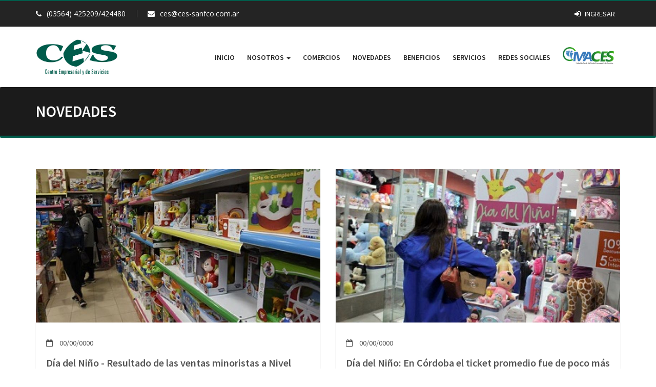

--- FILE ---
content_type: text/html; charset=UTF-8
request_url: https://www.ces-sanfco.com.ar/novedades?pagina=99
body_size: 7972
content:
        <!DOCTYPE html>
        <html lang="en">
        <head>
            <link rel="icon" href="https://www.ces-sanfco.com.ar/assets/images/favicon.ico" type="image/x-icon">
            <!-- BOOTSTRAPE STYLESHEET CSS FILES -->
            <link rel="stylesheet" href="https://www.ces-sanfco.com.ar/assets/css/bootstrap.min.css">
            <!-- JQUERY SELECT -->
            <link href="https://www.ces-sanfco.com.ar/assets/css/select2.min.css" rel="stylesheet" />
            <!-- JQUERY MENU -->
            <link rel="stylesheet" href="https://www.ces-sanfco.com.ar/assets/css/bootstrap-dropdownhover.css">
            <!-- ANIMATION -->
            <link rel="stylesheet" href="https://www.ces-sanfco.com.ar/assets/css/animate.min.css">
            <!-- OWl  CAROUSEL-->
            <link rel="stylesheet" href="https://www.ces-sanfco.com.ar/assets/css/owl.carousel.css">
            <link rel="stylesheet" href="https://www.ces-sanfco.com.ar/assets/css/owl.style.css">
            <!-- TEMPLATE CORE CSS -->
            <link rel="stylesheet" href="https://www.ces-sanfco.com.ar/assets/css/style.css">
            <!-- MOBILE MENU CSS -->
            <link href="https://www.ces-sanfco.com.ar/assets/css/meanmenu.min.css" rel="stylesheet">
            <meta name="google-site-verification" content="NIIR237rJyrxMXqvlajyfxs6HmV_cHaDcSo8FEhOr6U" />
            <!-- SLICK SLIDER CSS -->
            <link rel="stylesheet" href="https://www.ces-sanfco.com.ar/assets/css/slick.css">
            <!-- FONT AWESOME -->
            <link rel="stylesheet" type="text/css" href="https://www.ces-sanfco.com.ar/assets/css/font-awesome.min.css">
            <link rel="stylesheet" href="https://www.ces-sanfco.com.ar/assets/css/et-line-fonts.css" type="text/css">
            <link rel="stylesheet" type="text/css" href="https://www.ces-sanfco.com.ar/assets/fonts/classified/flaticon.css">
            <!-- Google Fonts -->
            <link href="https://fonts.googleapis.com/css?family=Source+Sans+Pro:300,400,600,700,900%7cOpen+Sans:400,600,700"
                  rel="stylesheet" type="text/css">
            <link href="https://www.ces-sanfco.com.ar/assets/css/nouislider.min.css" rel="stylesheet">
            <!-- Theme Color -->
            <link rel="stylesheet" id="color" href="https://www.ces-sanfco.com.ar/assets/css/colors/defualt.css">
            <!-- For Style Switcher -->
            <link rel="stylesheet" id="theme-color" type="text/css" href="https://www.ces-sanfco.com.ar/assets/css/estilos.css"/>
            <!-- JavaScripts -->
            <script src="https://www.ces-sanfco.com.ar/assets/js/modernizr.js"></script>

            <!--Agregados-->
            <link href="https://www.ces-sanfco.com.ar/assets/lightbox/lightbox.css" rel="stylesheet">


            <!-- Global site tag (gtag.js) - Google Analytics -->
            <script async src="https://www.googletagmanager.com/gtag/js?id=UA-131456247-1"></script>
            <script>
                window.dataLayer = window.dataLayer || [];
                function gtag(){dataLayer.push(arguments);}
                gtag('js', new Date());

                gtag('config', 'UA-131456247-1');
            </script>



            <!--<script type="text/javascript" src="https://www.ces-sanfco.com.ar/assets/js/jquery-3.1.1.min.js"></script>-->
            <script src="https://code.jquery.com/jquery-3.3.1.min.js"></script>
            <script src="//cdnjs.cloudflare.com/ajax/libs/jquery-form-validator/2.3.26/jquery.form-validator.min.js"></script>
            <!-- HTML5 Shim and Respond.js IE8 support of HTML5 elements and media queries -->
            <!-- WARNING: Respond.js doesn't work if you view the page via file:// -->
            <!--[if lt IE 9]>
            <script src="https://oss.maxcdn.com/html5shiv/3.7.2/html5shiv.min.js"></script>
            <script src="https://oss.maxcdn.com/respond/1.4.2/respond.min.js"></script>
            <![endif]-->
            <meta charset="utf-8"/><meta name="author" lang="es" content="CES - Centro Empresarial y de Servicios de San Francisco" /><link rel="author" href="ces@ces-sanfco.com.ar" rel="nofollow" /><meta name="copyright" content="CES - Centro Empresarial y de Servicios de San Francisco" /><link rel="canonical" href="https://www.ces-sanfco.com.ar/novedades?pagina=99" /><meta name="distribution" content="global" /><meta name="robots" content="all" /><meta name="rating" content="general" /><meta name="content-language" content="es-ar" /><meta name="DC.identifier" content="https://www.ces-sanfco.com.ar/novedades?pagina=99" /><meta name="DC.format" content="text/html" /><meta name="DC.coverage" content="Argentina" /><meta name="DC.language" content="es-ar" /><meta http-equiv="window-target" content="_top" /><meta name="robots" content="all" /><meta http-equiv="content-language" content="es-ES" /><meta name="google" content="notranslate" /><meta name="geo.region" content="AR-X" /><meta name="geo.placename" content="Cordoba" /><meta name="geo.position" content="San Francisco" /><meta name="ICBM" content="San Francisco" /><meta content="public" name="Pragma" /><meta http-equiv="pragma" content="public" /><meta http-equiv="cache-control" content="public" /><meta property="og:url" content="https://www.ces-sanfco.com.ar/novedades?pagina=99" /><meta charset="utf-8"><meta content="IE=edge" http-equiv="X-UA-Compatible"><meta content="width=device-width, initial-scale=1" name="viewport"><meta name="language" content="Spanish"><meta name="viewport" content="width=device-width, initial-scale=1.0, maximum-scale=1.0, user-scalable=no" /><title>CES | Novedades</title><meta http-equiv="title" content="CES | Novedades" /><meta name="description" lang=es content="Novedades CES San Francisco" /><meta name="keywords" lang=es content="Novedades,CES" /><meta name="DC.title" content="CES | Novedades" /><meta name="DC.subject" content="Novedades CES San Francisco" /><meta name="DC.description" content="Novedades CES San Francisco" /><meta property="og:title" content="CES | Novedades" /><meta property="og:description" content="Novedades CES San Francisco" />        </head>
        <body>
<div class="page">
            <!--
<div id="spinner">
    <div class="spinner-img">
        <img src="https://www.ces-sanfco.com.ar/assets/images/logo.png" width="150"/>
        <h4 class="mt-20">Cargando sitio...</h4>
    </div>
</div>
-->
<div class="header-top clear">
    <div class="container">
        <div class="row">
            <div class="col-md-7 col-sm-6 hidden-xs">
                <div class="header-top-left header-top-info">
                    <p class="hidden-sm"><a><i class="fa fa-phone"></i>(03564) 425209/424480</a></p>
                    <p><a><i class="fa fa-envelope"></i>ces@ces-sanfco.com.ar</a></p>
                </div>
            </div>
            <div class="col-md-5 col-sm-6 col-xs-12">
                <div class="header-top-right pull-right header-top-info">
                                            <ul class="">
                            <!-- <li><a href="" data-toggle="modal" data-target=".register-model"> <i class="fa fa-user"></i>
                                    Registrar</a></li> -->
                            <li><a href="" data-toggle="modal" id="ingresar_btn" data-target=".login-model"> <i
                                            class="fa fa-sign-in"></i> Ingresar</a></li>
                        </ul>
                                        </div>
            </div>
        </div>
    </div>
</div>
<header class="nav-down">
    <a class="navbar-brand visible-xs" id="navbar-logo-mobile" href="https://www.ces-sanfco.com.ar/index.php"><img
                src="https://www.ces-sanfco.com.ar/assets/images/logo.png" alt="" class="img-responsive"></a>
    <nav class="navbar navbar-default hidden-xs  pt-10 pb-15" id="navbar">
        <div class="container">
            <div class="navbar-header">
                <button type="button" class="navbar-toggle collapsed" data-toggle="collapse"
                        data-target="#bs-example-navbar-collapse-1"><span class="sr-only">Toggle navigation</span>
                    <span class="icon-bar"></span> <span class="icon-bar"></span> <span class="icon-bar"></span>
                </button>
                <a class="navbar-brand" id="navbar-logo" href="https://www.ces-sanfco.com.ar/index"><img
                            src="https://www.ces-sanfco.com.ar/assets/images/logo.png" alt="" class="img-responsive"></a>
            </div>
            <div class="collapse navbar-collapse" id="bs-example-navbar-collapse-1" data-hover="dropdown"
                 data-animations="fadeInDown fadeInRight fadeInUp fadeInLeft">
                <ul class="nav navbar-nav navbar-right" id="menu-right">
                    <li>
                        <a href="https://www.ces-sanfco.com.ar/index">Inicio </a>
                    </li>

                    <li class="dropdown">
                        <a href="#" class="dropdown-toggle" data-toggle="dropdown" data-hover="dropdown">Nosotros
                            <span class="caret"></span></a>
                        <ul class="dropdown-menu" role="menu">
                            <li><a href="https://www.ces-sanfco.com.ar/empresa">Sobre nosotros</a></li>
                            <li><a href="https://www.ces-sanfco.com.ar/contacto">Contactanos</a></li>
                            <li><a href="https://www.ces-sanfco.com.ar/camaras">Camaras y comisiones</a></li>
                        </ul>
                    </li>
                    <li>
                        <a href="https://www.ces-sanfco.com.ar/comercios">Comercios </a>
                    </li>
                
                    <li>
                        <a href="https://www.ces-sanfco.com.ar/novedades">Novedades </a>
                    </li>
                    <li>
                        <a href="https://www.ces-sanfco.com.ar/contenidos">Beneficios </a>
                    </li>
                    <li >
                        <a href="https://www.ces-sanfco.com.ar/servicios">Servicios</a>
                    </li>
                    <li >
                        <a href="https://www.ces-sanfco.com.ar/redes-sociales">Redes Sociales</a>
                    </li>
                    <li >
                        <a href="https://www.ces-sanfco.com.ar/maces" class="pt-10"><img src="https://www.ces-sanfco.com.ar/assets/images/maces.png" width="100" /></a>
                    </li>
                </ul>
            </div>
        </div>
    </nav>
</header>
<!-- mobile-menu-area-start -->
<div class="mobile-menu-area visible-xs hidden-sm">
    <div class="container">
        <div class="row">
            <div class="col-md-12 col-xs-12">
                <div class="mobile-menu">
                    <nav id="mobile-menu-active">
                        <ul>
                            <li class="active">
                                <a href="https://www.ces-sanfco.com.ar/index">Inicio</a>
                            </li>
                            <li>
                                <a href="https://www.ces-sanfco.com.ar/empresa">Sobre nosotros</a>
                            </li>
                            <li>
                                <a href="https://www.ces-sanfco.com.ar/contacto">Contactanos</a>
                            </li>
                            <li>
                                <a href="https://www.ces-sanfco.com.ar/comercios">Comercios </a>
                            </li>
                            <li>
                                <a href="https://www.ces-sanfco.com.ar/promociones">Promociones </a>
                            </li>
                            <li>
                                <a href="https://www.ces-sanfco.com.ar/novedades">Novedades </a>
                            </li>
                            <li>
                                <a href="https://www.ces-sanfco.com.ar/contenidos">Beneficios </a>
                            </li>
                             <li>
                                <a href="https://www.ces-sanfco.com.ar/servicios">Servicios</a>
                            </li>
                            <li>
                                <a href="https://www.ces-sanfco.com.ar/redes-sociales">Redes Sociales</a>
                            </li>
                            <li>
                                <a href="https://www.ces-sanfco.com.ar/maces" class="pt-10"><img src="https://www.ces-sanfco.com.ar/assets/images/maces.png" width="100" /></a>
                            </li>
                        </ul>
                    </nav>
                </div>
            </div>
        </div>
    </div>
</div>
<!-- mobile-menu-area-end -->
<!-- LOGIN MODEL  -->
<div class="modal fade login-model" id="login" tabindex="-1" role="dialog">
    <div class="modal-dialog" role="document">
        <div class="modal-content">
            <div class="login-logo">
                <h2>Ingresar</h2>
            </div>
            <div class="login-box-inner">
                <div class="col-md-12" id="errorLogin"></div>
                <form method="post" id="login"
                      onsubmit="ajaxPost('https://www.ces-sanfco.com.ar/assets/api/logear-cuenta.api.php?login=ok','login')">
                    <div class="input-group">
                        <span class="input-group-addon"><i class="fa fa-user"></i></span>
                        <input class="form-control" type="text" data-validation="email" name="email"
                               placeholder="Email">
                    </div>
                    <div class="input-group">
                        <span class="input-group-addon"><i class="fa fa-key"></i></span>
                        <input type="password" data-validation="length" data-validation-length="min8"
                               class="form-control" name="password" placeholder="Contraseña">
                    </div>
                    <div class="remember-me-wrapper">
                        <div class="row">
                            <a class="login-forget-link col-xs-6" href="#recover" onclick="$('.modal').modal('hide');"
                               data-toggle="modal">
                                Olvidó su contraseña?
                            </a>
                        </div>
                    </div>
                    <div class="row">
                        <div class="col-xs-12">
                            <!--
                            <input type="submit" class="btn btn-default col-xs-12" value="Ingresar"
                                   onclick="ajaxPost('https://www.ces-sanfco.com.ar/assets/api/logear-cuenta.api.php?login=ok')"/> -->
                            <button type="submit" name="login" class="btn btn-default col-xs-12">Ingresar</button>
                        </div>
                    </div>
                </form>
            </div>
        </div>
    </div>
</div>
<div class="modal fade " id="recover" tabindex="-1" role="dialog">
    <div class="modal-dialog" role="document">
        <div class="modal-content">
            <div class="login-logo">
                <h2>Recuperar</h2>
            </div>
            <div class="login-box-inner">
                <div id="errorRecuperar" class='col-md-12'>
                </div>
                <div id="resultado"></div>
                <form method="POST" id="recuperar">
                    <input type="hidden" name="agregar" class="btn btn-default col-xs-12" value="0"/>
                    <div class="input-group">
                        <span class="input-group-addon"><i class="fa fa-envelope"></i></span>
                        <input class="form-control" name="email" data-validation="email" placeholder="Email">
                    </div>
                    <div class="row">
                        <div class="col-xs-12">
                            <!--
                            <input type="submit" class="btn btn-default col-xs-12" value="Registrar"
                                   onclick="ajaxPost('https://www.ces-sanfco.com.ar/assets/api/crear-cuenta.api.php?login=ok')"/>-->
                            <button type="submit" name="recuperar" class="btn btn-default col-xs-12">Recuperar</button>
                        </div>
                    </div>
                </form>
            </div>
        </div>
    </div>
</div>
<div class="modal fade " id="recoverOk" tabindex="-1" role="dialog">
    <div class="modal-dialog" role="document">
        <div class="modal-content">
            <div class="login-logo">
                <h2>Recuperar</h2>
            </div>
            <div class="login-box-inner">
                <div id="mensaje" >
                </div>

            </div>
        </div>
    </div>
</div>
<!-- REGISTERATION MODEL  -->
<div class="modal fade register-model" id="register" tabindex="-1" role="dialog">
    <div class="modal-dialog" role="document">
        <div class="modal-content">
            <div class="login-logo">
                <h2>Registrarse</h2>
            </div>
            <div class="login-box-inner">
                <div id="resultado"></div>
                <div id="errorRegister" class='col-md-12'>
                </div>
                <form method="POST" id="registrar">
                    <input type="hidden" name="agregar" class="btn btn-default col-xs-12" value="0"/>

                    <div class="input-group">
                        <span class="input-group-addon"><i class="fa fa-user"></i></span>
                        <input class="form-control" type="text" name="titulo" data-validation="required"
                               placeholder="Nombre de la empresa">
                    </div>
                    <div class="input-group">
                        <span class="input-group-addon"><i class="fa fa-envelope"></i></span>
                        <input class="form-control" name="email" data-validation="email" placeholder="Email">
                    </div>
                    <div class="input-group">
                        <span class="input-group-addon"><i class="fa fa-key"></i></span>
                        <input type="password" class="form-control" name="password"
                               data-validation="length" data-validation-length="min8" placeholder="Contraseña">
                    </div>
                    <div class="input-group">
                        <span class="input-group-addon"><i class="fa fa-phone"></i></span>
                        <input type="text" class="form-control" name="telefono" data-validation="number"
                               placeholder="Teléfono">
                    </div>
                    <div class="row">
                        <div class="col-xs-12">
                            <!--
                            <input type="submit" class="btn btn-default col-xs-12" value="Registrar"
                                   onclick="ajaxPost('https://www.ces-sanfco.com.ar/assets/api/crear-cuenta.api.php?login=ok')"/>-->
                            <button type="submit" name="registrar" class="btn btn-default col-xs-12">Registrarme
                            </button>
                        </div>
                    </div>
                </form>
            </div>
        </div>
    </div>
</div>
            <section class=breadcrumb parallex">
        <div class="container page-banner">
            <div class="row">
                <div class="col-sm-4 col-md-6">
                    <h1>Novedades</h1>
                </div>
            </div>
        </div>
    </section>
    <section class="featured-">
        <div class="container">
            <div class="row flex_wrap">
                                    <div class="col-md-6">
                        <div class="blog-post">
                            <a href="https://www.ces-sanfco.com.ar/novedad/dia-del-nino---resultado-de-las-ventas-minoristas-a-nivel-nacional/347f35cd2b">
                                <div class="post-img" style="height:300px; background:url(https://www.ces-sanfco.com.ar/assets/archivos/recortadas/a_c07e10b0be.jpg) no-repeat center center/cover;"></div>
                            </a>
                            <div class="post-info">
                                <a>
                                    <i class="fa fa-calendar-o"></i> 00/00/0000                                </a>
                                <h3 class="titulo-blog">
                                    <a href="https://www.ces-sanfco.com.ar/novedad/dia-del-nino---resultado-de-las-ventas-minoristas-a-nivel-nacional/347f35cd2b">
                                        Día del Niño - Resultado de las ventas minoristas a Nivel Nacional                                    </a>
                                </h3>
                                
	
		
			
			Las ventas cayeron 20,8% este a&ntilde;o frente a igual fecha del 2019.

			La p&eacute;rdida de ingresos por la cuarentena determin&oacute; la menor compra de unidades en las familias.

			El ticket promedio rond&oacute; los $99...
                            </div>

                            <div class="blog-meta">
                                <div class="share-icons">
                                    <ul>
                                        <li>
                                            <a href= "https://www.facebook.com/sharer/sharer.php?u=https://www.ces-sanfco.com.ar/novedad/dia-del-nino---resultado-de-las-ventas-minoristas-a-nivel-nacional/347f35cd2b"><i
                                                        class="fa fa-facebook-square"></i></a></li>
                                     
                                        <li>
                                            <a href="https://pinterest.com/pin/create/button/?url=https://www.ces-sanfco.com.ar/novedad/dia-del-nino---resultado-de-las-ventas-minoristas-a-nivel-nacional/347f35cd2b&media=&description="><i
                                                        class="fa fa-pinterest-square"></i></a></li>
                                        <li>
                                            <a href="https://twitter.com/home?status=https://www.ces-sanfco.com.ar/novedad/dia-del-nino---resultado-de-las-ventas-minoristas-a-nivel-nacional/347f35cd2b"><i
                                                        class="fa fa-twitter-square"></i></a></li>
                                    </ul>
                                </div>
                            </div>
                        </div>
                    </div>
                                        <div class="col-md-6">
                        <div class="blog-post">
                            <a href="https://www.ces-sanfco.com.ar/novedad/dia-del-nino-en-cordoba-el-ticket-promedio-fue-de-poco-mas-de-1000/5c244dafd6">
                                <div class="post-img" style="height:300px; background:url(https://www.ces-sanfco.com.ar/assets/archivos/recortadas/a_c2c9b58b9e.jpg) no-repeat center center/cover;"></div>
                            </a>
                            <div class="post-info">
                                <a>
                                    <i class="fa fa-calendar-o"></i> 00/00/0000                                </a>
                                <h3 class="titulo-blog">
                                    <a href="https://www.ces-sanfco.com.ar/novedad/dia-del-nino-en-cordoba-el-ticket-promedio-fue-de-poco-mas-de-1000/5c244dafd6">
                                        Día del Niño: En Córdoba el ticket promedio fue de poco más de $1.000                                    </a>
                                </h3>
                                Las ventas de los rubros relacionados con la celebraci&oacute;n del D&iacute;a del Ni&ntilde;o, registraron una ca&iacute;da -medido en unidades- de 18,2% en relaci&oacute;n a igual fecha del a&ntilde;o anterior, en toda la provincia de C&oacute;rdob...
                            </div>

                            <div class="blog-meta">
                                <div class="share-icons">
                                    <ul>
                                        <li>
                                            <a href= "https://www.facebook.com/sharer/sharer.php?u=https://www.ces-sanfco.com.ar/novedad/dia-del-nino-en-cordoba-el-ticket-promedio-fue-de-poco-mas-de-1000/5c244dafd6"><i
                                                        class="fa fa-facebook-square"></i></a></li>
                                     
                                        <li>
                                            <a href="https://pinterest.com/pin/create/button/?url=https://www.ces-sanfco.com.ar/novedad/dia-del-nino-en-cordoba-el-ticket-promedio-fue-de-poco-mas-de-1000/5c244dafd6&media=&description="><i
                                                        class="fa fa-pinterest-square"></i></a></li>
                                        <li>
                                            <a href="https://twitter.com/home?status=https://www.ces-sanfco.com.ar/novedad/dia-del-nino-en-cordoba-el-ticket-promedio-fue-de-poco-mas-de-1000/5c244dafd6"><i
                                                        class="fa fa-twitter-square"></i></a></li>
                                    </ul>
                                </div>
                            </div>
                        </div>
                    </div>
                                        <div class="col-md-6">
                        <div class="blog-post">
                            <a href="https://www.ces-sanfco.com.ar/novedad/tarjeta-estudiantil---una-nueva-alternativa-de-venta-de-beneficio-mutuo/58971cc135">
                                <div class="post-img" style="height:300px; background:url(https://www.ces-sanfco.com.ar/assets/archivos/recortadas/a_3db0581f91.jpeg) no-repeat center center/cover;"></div>
                            </a>
                            <div class="post-info">
                                <a>
                                    <i class="fa fa-calendar-o"></i> 00/00/0000                                </a>
                                <h3 class="titulo-blog">
                                    <a href="https://www.ces-sanfco.com.ar/novedad/tarjeta-estudiantil---una-nueva-alternativa-de-venta-de-beneficio-mutuo/58971cc135">
                                        TARJETA ESTUDIANTIL - Una nueva alternativa de venta de beneficio mutuo                                    </a>
                                </h3>
                                
	
		
			
			
				
					
						
						&iquest;De qu&eacute; se trata la Tarjeta Estudiantil?

						
						Es un programa implementado por la Secretar&iacute;a de Desarrollo Econ&oacute;mico, Social y Educativo de la Municipalidad de San F...
                            </div>

                            <div class="blog-meta">
                                <div class="share-icons">
                                    <ul>
                                        <li>
                                            <a href= "https://www.facebook.com/sharer/sharer.php?u=https://www.ces-sanfco.com.ar/novedad/tarjeta-estudiantil---una-nueva-alternativa-de-venta-de-beneficio-mutuo/58971cc135"><i
                                                        class="fa fa-facebook-square"></i></a></li>
                                     
                                        <li>
                                            <a href="https://pinterest.com/pin/create/button/?url=https://www.ces-sanfco.com.ar/novedad/tarjeta-estudiantil---una-nueva-alternativa-de-venta-de-beneficio-mutuo/58971cc135&media=&description="><i
                                                        class="fa fa-pinterest-square"></i></a></li>
                                        <li>
                                            <a href="https://twitter.com/home?status=https://www.ces-sanfco.com.ar/novedad/tarjeta-estudiantil---una-nueva-alternativa-de-venta-de-beneficio-mutuo/58971cc135"><i
                                                        class="fa fa-twitter-square"></i></a></li>
                                    </ul>
                                </div>
                            </div>
                        </div>
                    </div>
                                        <div class="col-md-6">
                        <div class="blog-post">
                            <a href="https://www.ces-sanfco.com.ar/novedad/-preocupacion-dirigencial-por-las-decisiones-gubernamentales-inconsultas-que-afectan-a-las-pymes-/2268eb6558">
                                <div class="post-img" style="height:300px; background:url(https://www.ces-sanfco.com.ar/assets/archivos/recortadas/a_e822b2b29f.jpg) no-repeat center center/cover;"></div>
                            </a>
                            <div class="post-info">
                                <a>
                                    <i class="fa fa-calendar-o"></i> 00/00/0000                                </a>
                                <h3 class="titulo-blog">
                                    <a href="https://www.ces-sanfco.com.ar/novedad/-preocupacion-dirigencial-por-las-decisiones-gubernamentales-inconsultas-que-afectan-a-las-pymes-/2268eb6558">
                                         Preocupación dirigencial por las decisiones gubernamentales inconsultas que afectan a las pymes                                     </a>
                                </h3>
                                El viernes pasado, la Federaci&oacute;n Comercial de C&oacute;rdoba (Fedecom) llev&oacute; a cabo el 2&deg; Encuentro de Networking Institucional del que participaron representantes de 19 Centros Comerciales de la provincia y, en la oportunidad, se p...
                            </div>

                            <div class="blog-meta">
                                <div class="share-icons">
                                    <ul>
                                        <li>
                                            <a href= "https://www.facebook.com/sharer/sharer.php?u=https://www.ces-sanfco.com.ar/novedad/-preocupacion-dirigencial-por-las-decisiones-gubernamentales-inconsultas-que-afectan-a-las-pymes-/2268eb6558"><i
                                                        class="fa fa-facebook-square"></i></a></li>
                                     
                                        <li>
                                            <a href="https://pinterest.com/pin/create/button/?url=https://www.ces-sanfco.com.ar/novedad/-preocupacion-dirigencial-por-las-decisiones-gubernamentales-inconsultas-que-afectan-a-las-pymes-/2268eb6558&media=&description="><i
                                                        class="fa fa-pinterest-square"></i></a></li>
                                        <li>
                                            <a href="https://twitter.com/home?status=https://www.ces-sanfco.com.ar/novedad/-preocupacion-dirigencial-por-las-decisiones-gubernamentales-inconsultas-que-afectan-a-las-pymes-/2268eb6558"><i
                                                        class="fa fa-twitter-square"></i></a></li>
                                    </ul>
                                </div>
                            </div>
                        </div>
                    </div>
                                        <div class="col-md-6">
                        <div class="blog-post">
                            <a href="https://www.ces-sanfco.com.ar/novedad/precios-los-consumidores-pagaron-casi-5-veces-mas-de-lo-que-cobraron-los-productores-/9b625833df">
                                <div class="post-img" style="height:300px; background:url(https://www.ces-sanfco.com.ar/assets/archivos/recortadas/a_5dd4ae3c5f.jpg) no-repeat center center/cover;"></div>
                            </a>
                            <div class="post-info">
                                <a>
                                    <i class="fa fa-calendar-o"></i> 00/00/0000                                </a>
                                <h3 class="titulo-blog">
                                    <a href="https://www.ces-sanfco.com.ar/novedad/precios-los-consumidores-pagaron-casi-5-veces-mas-de-lo-que-cobraron-los-productores-/9b625833df">
                                        Precios: los consumidores pagaron casi 5 veces más de lo que cobraron los productores.-                                    </a>
                                </h3>
                                La brecha de precios de los productos agropecuarios subi&oacute; 6,1% en julio en relaci&oacute;n a junio pasado, de los cuales 14 registraron aumentos y 10 bajas, seg&uacute;n el relevamiento de la Confederaci&oacute;n Argentina de la Mediana Empres...
                            </div>

                            <div class="blog-meta">
                                <div class="share-icons">
                                    <ul>
                                        <li>
                                            <a href= "https://www.facebook.com/sharer/sharer.php?u=https://www.ces-sanfco.com.ar/novedad/precios-los-consumidores-pagaron-casi-5-veces-mas-de-lo-que-cobraron-los-productores-/9b625833df"><i
                                                        class="fa fa-facebook-square"></i></a></li>
                                     
                                        <li>
                                            <a href="https://pinterest.com/pin/create/button/?url=https://www.ces-sanfco.com.ar/novedad/precios-los-consumidores-pagaron-casi-5-veces-mas-de-lo-que-cobraron-los-productores-/9b625833df&media=&description="><i
                                                        class="fa fa-pinterest-square"></i></a></li>
                                        <li>
                                            <a href="https://twitter.com/home?status=https://www.ces-sanfco.com.ar/novedad/precios-los-consumidores-pagaron-casi-5-veces-mas-de-lo-que-cobraron-los-productores-/9b625833df"><i
                                                        class="fa fa-twitter-square"></i></a></li>
                                    </ul>
                                </div>
                            </div>
                        </div>
                    </div>
                                        <div class="col-md-6">
                        <div class="blog-post">
                            <a href="https://www.ces-sanfco.com.ar/novedad/cordoba-la-inflacion-de-julio-fue-del-184-y-acumula-un-1434-en-lo-que-va-del-ano/841894f603">
                                <div class="post-img" style="height:300px; background:url(https://www.ces-sanfco.com.ar/assets/archivos/recortadas/a_623044904d.jpg) no-repeat center center/cover;"></div>
                            </a>
                            <div class="post-info">
                                <a>
                                    <i class="fa fa-calendar-o"></i> 00/00/0000                                </a>
                                <h3 class="titulo-blog">
                                    <a href="https://www.ces-sanfco.com.ar/novedad/cordoba-la-inflacion-de-julio-fue-del-184-y-acumula-un-1434-en-lo-que-va-del-ano/841894f603">
                                        Córdoba: la inflación de julio fue del 1,84% y acumula un 14,34% en lo que va del año                                    </a>
                                </h3>
                                Durante julio, el &Iacute;ndice de Precios al Consumidor C&oacute;rdoba (IPC-Cba) registr&oacute; un incremento en su Nivel General de 1,84% respecto al mes anterior, acumulando as&iacute;, en los primeros siete meses del a&ntilde;o, un alza de 14,34...
                            </div>

                            <div class="blog-meta">
                                <div class="share-icons">
                                    <ul>
                                        <li>
                                            <a href= "https://www.facebook.com/sharer/sharer.php?u=https://www.ces-sanfco.com.ar/novedad/cordoba-la-inflacion-de-julio-fue-del-184-y-acumula-un-1434-en-lo-que-va-del-ano/841894f603"><i
                                                        class="fa fa-facebook-square"></i></a></li>
                                     
                                        <li>
                                            <a href="https://pinterest.com/pin/create/button/?url=https://www.ces-sanfco.com.ar/novedad/cordoba-la-inflacion-de-julio-fue-del-184-y-acumula-un-1434-en-lo-que-va-del-ano/841894f603&media=&description="><i
                                                        class="fa fa-pinterest-square"></i></a></li>
                                        <li>
                                            <a href="https://twitter.com/home?status=https://www.ces-sanfco.com.ar/novedad/cordoba-la-inflacion-de-julio-fue-del-184-y-acumula-un-1434-en-lo-que-va-del-ano/841894f603"><i
                                                        class="fa fa-twitter-square"></i></a></li>
                                    </ul>
                                </div>
                            </div>
                        </div>
                    </div>
                                        <div class="col-md-6">
                        <div class="blog-post">
                            <a href="https://www.ces-sanfco.com.ar/novedad/afip-oficializo-la-habilitacion-de-los-creditos-a-tasa-subsidiada-del-nuevo-atp/6e35c15d5b">
                                <div class="post-img" style="height:300px; background:url(https://www.ces-sanfco.com.ar/assets/archivos/recortadas/a_9e99482110.jpg) no-repeat center center/cover;"></div>
                            </a>
                            <div class="post-info">
                                <a>
                                    <i class="fa fa-calendar-o"></i> 00/00/0000                                </a>
                                <h3 class="titulo-blog">
                                    <a href="https://www.ces-sanfco.com.ar/novedad/afip-oficializo-la-habilitacion-de-los-creditos-a-tasa-subsidiada-del-nuevo-atp/6e35c15d5b">
                                        AFIP oficializó la habilitación de los créditos a tasa subsidiada del nuevo ATP                                    </a>
                                </h3>
                                La Administraci&oacute;n Federal de Ingreso P&uacute;blicos (AFIP) oficializ&oacute; la habilitaci&oacute;n de la l&iacute;nea de cr&eacute;ditos para asistir a las empresas en el pago de salarios, que forman parte de la nueva versi&oacute;n del prog...
                            </div>

                            <div class="blog-meta">
                                <div class="share-icons">
                                    <ul>
                                        <li>
                                            <a href= "https://www.facebook.com/sharer/sharer.php?u=https://www.ces-sanfco.com.ar/novedad/afip-oficializo-la-habilitacion-de-los-creditos-a-tasa-subsidiada-del-nuevo-atp/6e35c15d5b"><i
                                                        class="fa fa-facebook-square"></i></a></li>
                                     
                                        <li>
                                            <a href="https://pinterest.com/pin/create/button/?url=https://www.ces-sanfco.com.ar/novedad/afip-oficializo-la-habilitacion-de-los-creditos-a-tasa-subsidiada-del-nuevo-atp/6e35c15d5b&media=&description="><i
                                                        class="fa fa-pinterest-square"></i></a></li>
                                        <li>
                                            <a href="https://twitter.com/home?status=https://www.ces-sanfco.com.ar/novedad/afip-oficializo-la-habilitacion-de-los-creditos-a-tasa-subsidiada-del-nuevo-atp/6e35c15d5b"><i
                                                        class="fa fa-twitter-square"></i></a></li>
                                    </ul>
                                </div>
                            </div>
                        </div>
                    </div>
                                        <div class="col-md-6">
                        <div class="blog-post">
                            <a href="https://www.ces-sanfco.com.ar/novedad/principales-lineas-de-financiacion-que-posee-actualmente-el-banco-nacion/8954614224">
                                <div class="post-img" style="height:300px; background:url(https://www.ces-sanfco.com.ar/assets/archivos/recortadas/a_ded7106cea.jpg) no-repeat center center/cover;"></div>
                            </a>
                            <div class="post-info">
                                <a>
                                    <i class="fa fa-calendar-o"></i> 00/00/0000                                </a>
                                <h3 class="titulo-blog">
                                    <a href="https://www.ces-sanfco.com.ar/novedad/principales-lineas-de-financiacion-que-posee-actualmente-el-banco-nacion/8954614224">
                                        Principales líneas de financiación que posee actualmente el Banco Nación.                                    </a>
                                </h3>
                                Desde el BNA nos hacen llegar las diferentes lineas de financiaci&oacute;n para las PyMES que est&aacute;n actualmente disponibles.

&nbsp;

Acceso a la Info: click aqu&iacute;.-

&nbsp;
...
                            </div>

                            <div class="blog-meta">
                                <div class="share-icons">
                                    <ul>
                                        <li>
                                            <a href= "https://www.facebook.com/sharer/sharer.php?u=https://www.ces-sanfco.com.ar/novedad/principales-lineas-de-financiacion-que-posee-actualmente-el-banco-nacion/8954614224"><i
                                                        class="fa fa-facebook-square"></i></a></li>
                                     
                                        <li>
                                            <a href="https://pinterest.com/pin/create/button/?url=https://www.ces-sanfco.com.ar/novedad/principales-lineas-de-financiacion-que-posee-actualmente-el-banco-nacion/8954614224&media=&description="><i
                                                        class="fa fa-pinterest-square"></i></a></li>
                                        <li>
                                            <a href="https://twitter.com/home?status=https://www.ces-sanfco.com.ar/novedad/principales-lineas-de-financiacion-que-posee-actualmente-el-banco-nacion/8954614224"><i
                                                        class="fa fa-twitter-square"></i></a></li>
                                    </ul>
                                </div>
                            </div>
                        </div>
                    </div>
                                                        <div class="col-xs-12">
                        <div class="pagination mb-60">
                            <ul class="pagination text-center">
                                                                    <li><a href="https://www.ces-sanfco.com.ar/novedades?pagina=98"><i
                                                    class="fa fa-angle-left" aria-hidden="true"></i></a></li>
                                
                                                                    <li class=""><a href="https://www.ces-sanfco.com.ar/novedades?pagina=1">1</a></li>
                                                                    <li class=""><a href="https://www.ces-sanfco.com.ar/novedades?pagina=2">2</a></li>
                                                                    <li class=""><a href="https://www.ces-sanfco.com.ar/novedades?pagina=3">3</a></li>
                                                                    <li class=""><a href="https://www.ces-sanfco.com.ar/novedades?pagina=4">4</a></li>
                                                                    <li class=""><a href="https://www.ces-sanfco.com.ar/novedades?pagina=5">5</a></li>
                                                                    <li class=""><a href="https://www.ces-sanfco.com.ar/novedades?pagina=6">6</a></li>
                                                                    <li class=""><a href="https://www.ces-sanfco.com.ar/novedades?pagina=7">7</a></li>
                                                                    <li class=""><a href="https://www.ces-sanfco.com.ar/novedades?pagina=8">8</a></li>
                                                                    <li class=""><a href="https://www.ces-sanfco.com.ar/novedades?pagina=9">9</a></li>
                                                                    <li class=""><a href="https://www.ces-sanfco.com.ar/novedades?pagina=10">10</a></li>
                                                                    <li class=""><a href="https://www.ces-sanfco.com.ar/novedades?pagina=11">11</a></li>
                                                                    <li class=""><a href="https://www.ces-sanfco.com.ar/novedades?pagina=12">12</a></li>
                                                                    <li class=""><a href="https://www.ces-sanfco.com.ar/novedades?pagina=13">13</a></li>
                                                                    <li class=""><a href="https://www.ces-sanfco.com.ar/novedades?pagina=14">14</a></li>
                                                                    <li class=""><a href="https://www.ces-sanfco.com.ar/novedades?pagina=15">15</a></li>
                                                                    <li class=""><a href="https://www.ces-sanfco.com.ar/novedades?pagina=16">16</a></li>
                                                                    <li class=""><a href="https://www.ces-sanfco.com.ar/novedades?pagina=17">17</a></li>
                                                                    <li class=""><a href="https://www.ces-sanfco.com.ar/novedades?pagina=18">18</a></li>
                                                                    <li class=""><a href="https://www.ces-sanfco.com.ar/novedades?pagina=19">19</a></li>
                                                                    <li class=""><a href="https://www.ces-sanfco.com.ar/novedades?pagina=20">20</a></li>
                                                                    <li class=""><a href="https://www.ces-sanfco.com.ar/novedades?pagina=21">21</a></li>
                                                                    <li class=""><a href="https://www.ces-sanfco.com.ar/novedades?pagina=22">22</a></li>
                                                                    <li class=""><a href="https://www.ces-sanfco.com.ar/novedades?pagina=23">23</a></li>
                                                                    <li class=""><a href="https://www.ces-sanfco.com.ar/novedades?pagina=24">24</a></li>
                                                                    <li class=""><a href="https://www.ces-sanfco.com.ar/novedades?pagina=25">25</a></li>
                                                                    <li class=""><a href="https://www.ces-sanfco.com.ar/novedades?pagina=26">26</a></li>
                                                                    <li class=""><a href="https://www.ces-sanfco.com.ar/novedades?pagina=27">27</a></li>
                                                                    <li class=""><a href="https://www.ces-sanfco.com.ar/novedades?pagina=28">28</a></li>
                                                                    <li class=""><a href="https://www.ces-sanfco.com.ar/novedades?pagina=29">29</a></li>
                                                                    <li class=""><a href="https://www.ces-sanfco.com.ar/novedades?pagina=30">30</a></li>
                                                                    <li class=""><a href="https://www.ces-sanfco.com.ar/novedades?pagina=31">31</a></li>
                                                                    <li class=""><a href="https://www.ces-sanfco.com.ar/novedades?pagina=32">32</a></li>
                                                                    <li class=""><a href="https://www.ces-sanfco.com.ar/novedades?pagina=33">33</a></li>
                                                                    <li class=""><a href="https://www.ces-sanfco.com.ar/novedades?pagina=34">34</a></li>
                                                                    <li class=""><a href="https://www.ces-sanfco.com.ar/novedades?pagina=35">35</a></li>
                                                                    <li class=""><a href="https://www.ces-sanfco.com.ar/novedades?pagina=36">36</a></li>
                                                                    <li class=""><a href="https://www.ces-sanfco.com.ar/novedades?pagina=37">37</a></li>
                                                                    <li class=""><a href="https://www.ces-sanfco.com.ar/novedades?pagina=38">38</a></li>
                                                                    <li class=""><a href="https://www.ces-sanfco.com.ar/novedades?pagina=39">39</a></li>
                                                                    <li class=""><a href="https://www.ces-sanfco.com.ar/novedades?pagina=40">40</a></li>
                                                                    <li class=""><a href="https://www.ces-sanfco.com.ar/novedades?pagina=41">41</a></li>
                                                                    <li class=""><a href="https://www.ces-sanfco.com.ar/novedades?pagina=42">42</a></li>
                                                                    <li class=""><a href="https://www.ces-sanfco.com.ar/novedades?pagina=43">43</a></li>
                                                                    <li class=""><a href="https://www.ces-sanfco.com.ar/novedades?pagina=44">44</a></li>
                                                                    <li class=""><a href="https://www.ces-sanfco.com.ar/novedades?pagina=45">45</a></li>
                                                                    <li class=""><a href="https://www.ces-sanfco.com.ar/novedades?pagina=46">46</a></li>
                                                                    <li class=""><a href="https://www.ces-sanfco.com.ar/novedades?pagina=47">47</a></li>
                                                                    <li class=""><a href="https://www.ces-sanfco.com.ar/novedades?pagina=48">48</a></li>
                                                                    <li class=""><a href="https://www.ces-sanfco.com.ar/novedades?pagina=49">49</a></li>
                                                                    <li class=""><a href="https://www.ces-sanfco.com.ar/novedades?pagina=50">50</a></li>
                                                                    <li class=""><a href="https://www.ces-sanfco.com.ar/novedades?pagina=51">51</a></li>
                                                                    <li class=""><a href="https://www.ces-sanfco.com.ar/novedades?pagina=52">52</a></li>
                                                                    <li class=""><a href="https://www.ces-sanfco.com.ar/novedades?pagina=53">53</a></li>
                                                                    <li class=""><a href="https://www.ces-sanfco.com.ar/novedades?pagina=54">54</a></li>
                                                                    <li class=""><a href="https://www.ces-sanfco.com.ar/novedades?pagina=55">55</a></li>
                                                                    <li class=""><a href="https://www.ces-sanfco.com.ar/novedades?pagina=56">56</a></li>
                                                                    <li class=""><a href="https://www.ces-sanfco.com.ar/novedades?pagina=57">57</a></li>
                                                                    <li class=""><a href="https://www.ces-sanfco.com.ar/novedades?pagina=58">58</a></li>
                                                                    <li class=""><a href="https://www.ces-sanfco.com.ar/novedades?pagina=59">59</a></li>
                                                                    <li class=""><a href="https://www.ces-sanfco.com.ar/novedades?pagina=60">60</a></li>
                                                                    <li class=""><a href="https://www.ces-sanfco.com.ar/novedades?pagina=61">61</a></li>
                                                                    <li class=""><a href="https://www.ces-sanfco.com.ar/novedades?pagina=62">62</a></li>
                                                                    <li class=""><a href="https://www.ces-sanfco.com.ar/novedades?pagina=63">63</a></li>
                                                                    <li class=""><a href="https://www.ces-sanfco.com.ar/novedades?pagina=64">64</a></li>
                                                                    <li class=""><a href="https://www.ces-sanfco.com.ar/novedades?pagina=65">65</a></li>
                                                                    <li class=""><a href="https://www.ces-sanfco.com.ar/novedades?pagina=66">66</a></li>
                                                                    <li class=""><a href="https://www.ces-sanfco.com.ar/novedades?pagina=67">67</a></li>
                                                                    <li class=""><a href="https://www.ces-sanfco.com.ar/novedades?pagina=68">68</a></li>
                                                                    <li class=""><a href="https://www.ces-sanfco.com.ar/novedades?pagina=69">69</a></li>
                                                                    <li class=""><a href="https://www.ces-sanfco.com.ar/novedades?pagina=70">70</a></li>
                                                                    <li class=""><a href="https://www.ces-sanfco.com.ar/novedades?pagina=71">71</a></li>
                                                                    <li class=""><a href="https://www.ces-sanfco.com.ar/novedades?pagina=72">72</a></li>
                                                                    <li class=""><a href="https://www.ces-sanfco.com.ar/novedades?pagina=73">73</a></li>
                                                                    <li class=""><a href="https://www.ces-sanfco.com.ar/novedades?pagina=74">74</a></li>
                                                                    <li class=""><a href="https://www.ces-sanfco.com.ar/novedades?pagina=75">75</a></li>
                                                                    <li class=""><a href="https://www.ces-sanfco.com.ar/novedades?pagina=76">76</a></li>
                                                                    <li class=""><a href="https://www.ces-sanfco.com.ar/novedades?pagina=77">77</a></li>
                                                                    <li class=""><a href="https://www.ces-sanfco.com.ar/novedades?pagina=78">78</a></li>
                                                                    <li class=""><a href="https://www.ces-sanfco.com.ar/novedades?pagina=79">79</a></li>
                                                                    <li class=""><a href="https://www.ces-sanfco.com.ar/novedades?pagina=80">80</a></li>
                                                                    <li class=""><a href="https://www.ces-sanfco.com.ar/novedades?pagina=81">81</a></li>
                                                                    <li class=""><a href="https://www.ces-sanfco.com.ar/novedades?pagina=82">82</a></li>
                                                                    <li class=""><a href="https://www.ces-sanfco.com.ar/novedades?pagina=83">83</a></li>
                                                                    <li class=""><a href="https://www.ces-sanfco.com.ar/novedades?pagina=84">84</a></li>
                                                                    <li class=""><a href="https://www.ces-sanfco.com.ar/novedades?pagina=85">85</a></li>
                                                                    <li class=""><a href="https://www.ces-sanfco.com.ar/novedades?pagina=86">86</a></li>
                                                                    <li class=""><a href="https://www.ces-sanfco.com.ar/novedades?pagina=87">87</a></li>
                                                                    <li class=""><a href="https://www.ces-sanfco.com.ar/novedades?pagina=88">88</a></li>
                                                                    <li class=""><a href="https://www.ces-sanfco.com.ar/novedades?pagina=89">89</a></li>
                                                                    <li class=""><a href="https://www.ces-sanfco.com.ar/novedades?pagina=90">90</a></li>
                                                                    <li class=""><a href="https://www.ces-sanfco.com.ar/novedades?pagina=91">91</a></li>
                                                                    <li class=""><a href="https://www.ces-sanfco.com.ar/novedades?pagina=92">92</a></li>
                                                                    <li class=""><a href="https://www.ces-sanfco.com.ar/novedades?pagina=93">93</a></li>
                                                                    <li class=""><a href="https://www.ces-sanfco.com.ar/novedades?pagina=94">94</a></li>
                                                                    <li class=""><a href="https://www.ces-sanfco.com.ar/novedades?pagina=95">95</a></li>
                                                                    <li class=""><a href="https://www.ces-sanfco.com.ar/novedades?pagina=96">96</a></li>
                                                                    <li class=""><a href="https://www.ces-sanfco.com.ar/novedades?pagina=97">97</a></li>
                                                                    <li class=""><a href="https://www.ces-sanfco.com.ar/novedades?pagina=98">98</a></li>
                                                                    <li class="active"><a href="https://www.ces-sanfco.com.ar/novedades?pagina=99">99</a></li>
                                                                    <li class=""><a href="https://www.ces-sanfco.com.ar/novedades?pagina=100">100</a></li>
                                                                    <li class=""><a href="https://www.ces-sanfco.com.ar/novedades?pagina=101">101</a></li>
                                                                    <li class=""><a href="https://www.ces-sanfco.com.ar/novedades?pagina=102">102</a></li>
                                                                    <li class=""><a href="https://www.ces-sanfco.com.ar/novedades?pagina=103">103</a></li>
                                                                    <li class=""><a href="https://www.ces-sanfco.com.ar/novedades?pagina=104">104</a></li>
                                                                    <li class=""><a href="https://www.ces-sanfco.com.ar/novedades?pagina=105">105</a></li>
                                                                    <li class=""><a href="https://www.ces-sanfco.com.ar/novedades?pagina=106">106</a></li>
                                                                    <li class=""><a href="https://www.ces-sanfco.com.ar/novedades?pagina=107">107</a></li>
                                                                    <li class=""><a href="https://www.ces-sanfco.com.ar/novedades?pagina=108">108</a></li>
                                                                    <li class=""><a href="https://www.ces-sanfco.com.ar/novedades?pagina=109">109</a></li>
                                                                    <li class=""><a href="https://www.ces-sanfco.com.ar/novedades?pagina=110">110</a></li>
                                                                    <li class=""><a href="https://www.ces-sanfco.com.ar/novedades?pagina=111">111</a></li>
                                                                    <li class=""><a href="https://www.ces-sanfco.com.ar/novedades?pagina=112">112</a></li>
                                                                    <li class=""><a href="https://www.ces-sanfco.com.ar/novedades?pagina=113">113</a></li>
                                                                    <li class=""><a href="https://www.ces-sanfco.com.ar/novedades?pagina=114">114</a></li>
                                                                    <li class=""><a href="https://www.ces-sanfco.com.ar/novedades?pagina=115">115</a></li>
                                                                    <li class=""><a href="https://www.ces-sanfco.com.ar/novedades?pagina=116">116</a></li>
                                
                                                                    <li><a href="https://www.ces-sanfco.com.ar/novedades?pagina=100"><i
                                                    class="fa fa-angle-right" aria-hidden="true"></i></a></li>
                                                            </ul>
                        </div>
                    </div>
                            </div>
        </div>
    </section>


            <footer class="footer">
    <div class="container">
        <div class="row">
            <div class="col-sm-6 col-md-4 col-xs-12">
                <div class="footer_block">
                    <a href="index.html" class="f_logo"><img src="https://www.ces-sanfco.com.ar/assets/images/logo.png" class="img-responsive" alt="logo" width="200"></a>
                    <p>CES - Centro Empresarial y de Servicios de San Francisco.</p>
                </div>
            </div>
            <div class="col-sm-6 col-md-4 col-xs-12">
                <div class="footer_block">
                    <h4>Enlaces</h4>
                    <ul class="footer-links">
                        <li> <a href="https://www.ces-sanfco.com.ar/index">Inicio</a> </li>
                        <li> <a href="https://www.ces-sanfco.com.ar/empresa">Sobre nosotros</a> </li>
                        <li> <a href="https://www.ces-sanfco.com.ar/contacto">Contacto</a> </li>
                    </ul>
                </div>
            </div>
            <div class="col-sm-6 col-md-4 col-xs-12">
                <div class="footer_block">
                    <h4>Información de contacto</h4>
                    <ul class="personal-info">
                        <li><i class="fa fa-map-marker"></i> Belgrano 1585 - San Francisco</li>
                        <li><i class="fa fa-envelope"></i> ces@ces-sanfco.com.ar</li>
                        <li><i class="fa fa-phone"></i> (03564) 425209/424480 </li>
                        <li><a href="https://es-la.facebook.com/pages/category/Non-Governmental-Organization--NGO-/Centro-Empresarial-y-de-Servicios-de-San-Francisco-Cba-355242891226048/" target="_blank"><i class="fa fa-facebook" ></i></a>Centro Empresarial y de Servicios de San Francisco-Cba.</li>
                        <li><a href="https://www.instagram.com/centro_empresarial_y_de_servic/?hl=es-la" target="_blank"><i class="fa fa-instagram"></i></a>@ces.sanfrancisco</li>
                        <li><a href="https://twitter.com/CentroEmp" target="_blank"><i class="fa fa-twitter"></i></a>Centro Empresarial</li>
                    </ul>
                </div>
            </div>
        </div>
    </div>
</footer>
<section class="footer-bottom-section light-blue">
    <div class="container">
        <div class="row">
            <div class="col-md-12 col-sm-12 col-xs-12">
                <div class="footer-bottom">
                    <div class="row">
                        <div class="col-md-12 col-sm-12 col-xs-12">
                            <p>© 2018 Todos los derechos reservados, CES San Francisco. Copyright by <a href="http://www.estudiorochayasoc.com" target="_blank">Estudio Rocha & Asociados</a></p>
                        </div>
                    </div>
                </div>
            </div>
        </div>
    </div>
</section>
<a href="#" class="scrollup"><i class="fa fa-chevron-up"></i></a>        <!-- JAVASCRIPT JS  -->
        <!-- JQUERY MIGRATE  -->
        <script type="text/javascript" src="https://www.ces-sanfco.com.ar/assets/js/jquery-migrate-1.2.1.min.js"></script>
        <!-- BOOTSTRAP CORE JS -->
        <script type="text/javascript" src="https://www.ces-sanfco.com.ar/assets/js/bootstrap.min.js"></script>
        <!-- JQUERY SELECT -->
        <script type="text/javascript" src="https://www.ces-sanfco.com.ar/assets/js/select2.min.js"></script>
        <!-- MEGA MENU -->
        <script type="text/javascript" src="https://www.ces-sanfco.com.ar/assets/js/bootstrap-dropdownhover.js"></script>
        <!-- JQUERY EASING -->
        <script type="text/javascript" src="https://www.ces-sanfco.com.ar/assets/js/easing.js"></script>
        <!-- JQUERY COUNTERUP -->
        <script type="text/javascript" src="https://www.ces-sanfco.com.ar/assets/js/counterup.js"></script>
        <!-- JQUERY WAYPOINT -->
        <script type="text/javascript" src="https://www.ces-sanfco.com.ar/assets/js/waypoints.min.js"></script>
        <!-- JQUERY REVEAL -->
        <script type="text/javascript" src="https://www.ces-sanfco.com.ar/assets/js/footer-reveal.min.js"></script>
        <!-- Owl Carousel -->
        <script type="text/javascript" src="https://www.ces-sanfco.com.ar/assets/js/owl-carousel.js"></script>
        <!-- MOBILE MENU JS -->
        <script type="text/javascript" src="https://www.ces-sanfco.com.ar/assets/js/jquery.meanmenu.js"></script>
        <!-- GOOGLE MAP -->
        <script type="text/javascript"
                src="https://maps.googleapis.com/maps/api/js?key=AIzaSyDvL6_23zI-1JvUttxkt2K0KO4tfE1SiGk"></script>
        <script type="text/javascript" src="https://www.ces-sanfco.com.ar/assets/js/map.js"></script>
        <!-- CORE JS -->
        <script type="text/javascript" src="https://www.ces-sanfco.com.ar/assets/js/custom.js"></script>
        <!-- SLICK CAROUSEL -->
        <script type="text/javascript" src="https://www.ces-sanfco.com.ar/assets/js/slick.min.js"></script>
        <!-- RANGE SLIDER JS -->
        <script src="https://www.ces-sanfco.com.ar/assets/js/nouislider.min.js"></script>
        <script src="https://www.ces-sanfco.com.ar/assets/js/wNumb.js"></script>

        <!--Agregados-->
        <script src="https://www.ces-sanfco.com.ar/assets/lightbox/lightbox.js"></script>
        <script async src="https://static.addtoany.com/menu/page.js"></script>
        <!-- Begin Inspectlet Asynchronous Code -->
        <script type="text/javascript">
            (function() {
                window.__insp = window.__insp || [];
                __insp.push(['wid', 1155516341]);
                var ldinsp = function(){
                    if(typeof window.__inspld != "undefined") return; window.__inspld = 1; var insp = document.createElement('script'); insp.type = 'text/javascript'; insp.async = true; insp.id = "inspsync"; insp.src = ('https:' == document.location.protocol ? 'https' : 'http') + '://cdn.inspectlet.com/inspectlet.js?wid=1155516341&r=' + Math.floor(new Date().getTime()/3600000); var x = document.getElementsByTagName('script')[0]; x.parentNode.insertBefore(insp, x); };
                setTimeout(ldinsp, 0);
            })();
        </script>
        <!-- End Inspectlet Asynchronous Code -->

        <!-- FOR THIS PAGE ONLY -->
        <script src="https://www.ces-sanfco.com.ar/assets/js/imagesloaded.js"></script>
        <script src="https://www.ces-sanfco.com.ar/assets/js/isotope.min.js"></script>
        <script src="https://www.ces-sanfco.com.ar/assets/js/vide.min.js"></script>
        <script type="text/javascript">
            $.validate({
                lang: 'es'
            });
        </script>
        </div>
</body>
</html>


--- FILE ---
content_type: text/css
request_url: https://www.ces-sanfco.com.ar/assets/css/bootstrap.min.css
body_size: 19611
content:
/*! * Bootstrap v3.3.7 (http://getbootstrap.com) * Copyright 2011-2016 Twitter, Inc. * Licensed under MIT (https://github.com/twbs/bootstrap/blob/master/LICENSE) *//*! normalize.css v3.0.3 | MIT License | github.com/necolas/normalize.css */html {    font-family: sans-serif;    -webkit-text-size-adjust: 100%;    -ms-text-size-adjust: 100%}body {    margin: 0}article, aside, details, figcaption, figure, footer, header, hgroup, main, menu, nav, section, summary {    display: block}audio, canvas, progress, video {    display: inline-block;    vertical-align: baseline}audio:not([controls]) {    display: none;    height: 0}[hidden], template {    display: none}a {    background-color: transparent}a:active, a:hover {    outline: 0}abbr[title] {    border-bottom: 1px dotted}b, strong {    font-weight: 700}dfn {    font-style: italic}h1 {    margin: .67em 0;    font-size: 2em}mark {    color: #000;    background: #ff0}small {    font-size: 80%}sub, sup {    position: relative;    font-size: 75%;    line-height: 0;    vertical-align: baseline}sup {    top: -.5em}sub {    bottom: -.25em}img {    border: 0}svg:not(:root) {    overflow: hidden}figure {    margin: 1em 40px}hr {    height: 0;    -webkit-box-sizing: content-box;    -moz-box-sizing: content-box;    box-sizing: content-box}pre {    overflow: auto}code, kbd, pre, samp {    font-family: monospace, monospace;    font-size: 1em}button, input, optgroup, select, textarea {    margin: 0;    font: inherit;    color: inherit}button {    overflow: visible}button, select {    text-transform: none}button, html input[type=button], input[type=reset], input[type=submit] {    -webkit-appearance: button;    cursor: pointer}button[disabled], html input[disabled] {    cursor: default}button::-moz-focus-inner, input::-moz-focus-inner {    padding: 0;    border: 0}input {    line-height: normal}input[type=checkbox], input[type=radio] {    -webkit-box-sizing: border-box;    -moz-box-sizing: border-box;    box-sizing: border-box;    padding: 0}input[type=number]::-webkit-inner-spin-button, input[type=number]::-webkit-outer-spin-button {    height: auto}input[type=search] {    -webkit-box-sizing: content-box;    -moz-box-sizing: content-box;    box-sizing: content-box;    -webkit-appearance: textfield}input[type=search]::-webkit-search-cancel-button, input[type=search]::-webkit-search-decoration {    -webkit-appearance: none}fieldset {    padding: .35em .625em .75em;    margin: 0 2px;    border: 1px solid silver}legend {    padding: 0;    border: 0}textarea {    overflow: auto}optgroup {    font-weight: 700}table {    border-spacing: 0;    border-collapse: collapse}td, th {    padding: 0}/*! Source: https://github.com/h5bp/html5-boilerplate/blob/master/src/css/main.css */@media print {    *, :after, :before {        color: #000 !important;        text-shadow: none !important;        background: 0 0 !important;        -webkit-box-shadow: none !important;        box-shadow: none !important    }    a, a:visited {        text-decoration: underline    }    a[href]:after {        content: " (" attr(href) ")"    }    abbr[title]:after {        content: " (" attr(title) ")"    }    a[href^="javascript:"]:after, a[href^="#"]:after {        content: ""    }    blockquote, pre {        border: 1px solid #999;        page-break-inside: avoid    }    thead {        display: table-header-group    }    img, tr {        page-break-inside: avoid    }    img {        max-width: 100% !important    }    h2, h3, p {        orphans: 3;        widows: 3    }    h2, h3 {        page-break-after: avoid    }    .navbar {        display: none    }    .btn > .caret, .dropup > .btn > .caret {        border-top-color: #000 !important    }    .label {        border: 1px solid #000    }    .table {        border-collapse: collapse !important    }    .table td, .table th {        background-color: #fff !important    }    .table-bordered td, .table-bordered th {        border: 1px solid #ddd !important    }}@font-face {    font-family: 'Glyphicons Halflings';    src: url(../fonts/glyphicons-halflings-regular.eot);    src: url(../fonts/glyphicons-halflings-regular.eot?#iefix) format('embedded-opentype'), url(../fonts/glyphicons-halflings-regular.woff2) format('woff2'), url(../fonts/glyphicons-halflings-regular.woff) format('woff'), url(../fonts/glyphicons-halflings-regular.ttf) format('truetype'), url(../fonts/glyphicons-halflings-regular.svg#glyphicons_halflingsregular) format('svg')}.glyphicon {    position: relative;    top: 1px;    display: inline-block;    font-family: 'Glyphicons Halflings';    font-style: normal;    font-weight: 400;    line-height: 1;    -webkit-font-smoothing: antialiased;    -moz-osx-font-smoothing: grayscale}.glyphicon-asterisk:before {    content: "\002a"}.glyphicon-plus:before {    content: "\002b"}.glyphicon-eur:before, .glyphicon-euro:before {    content: "\20ac"}.glyphicon-minus:before {    content: "\2212"}.glyphicon-cloud:before {    content: "\2601"}.glyphicon-envelope:before {    content: "\2709"}.glyphicon-pencil:before {    content: "\270f"}.glyphicon-glass:before {    content: "\e001"}.glyphicon-music:before {    content: "\e002"}.glyphicon-search:before {    content: "\e003"}.glyphicon-heart:before {    content: "\e005"}.glyphicon-star:before {    content: "\e006"}.glyphicon-star-empty:before {    content: "\e007"}.glyphicon-user:before {    content: "\e008"}.glyphicon-film:before {    content: "\e009"}.glyphicon-th-large:before {    content: "\e010"}.glyphicon-th:before {    content: "\e011"}.glyphicon-th-list:before {    content: "\e012"}.glyphicon-ok:before {    content: "\e013"}.glyphicon-remove:before {    content: "\e014"}.glyphicon-zoom-in:before {    content: "\e015"}.glyphicon-zoom-out:before {    content: "\e016"}.glyphicon-off:before {    content: "\e017"}.glyphicon-signal:before {    content: "\e018"}.glyphicon-cog:before {    content: "\e019"}.glyphicon-trash:before {    content: "\e020"}.glyphicon-home:before {    content: "\e021"}.glyphicon-file:before {    content: "\e022"}.glyphicon-time:before {    content: "\e023"}.glyphicon-road:before {    content: "\e024"}.glyphicon-download-alt:before {    content: "\e025"}.glyphicon-download:before {    content: "\e026"}.glyphicon-upload:before {    content: "\e027"}.glyphicon-inbox:before {    content: "\e028"}.glyphicon-play-circle:before {    content: "\e029"}.glyphicon-repeat:before {    content: "\e030"}.glyphicon-refresh:before {    content: "\e031"}.glyphicon-list-alt:before {    content: "\e032"}.glyphicon-lock:before {    content: "\e033"}.glyphicon-flag:before {    content: "\e034"}.glyphicon-headphones:before {    content: "\e035"}.glyphicon-volume-off:before {    content: "\e036"}.glyphicon-volume-down:before {    content: "\e037"}.glyphicon-volume-up:before {    content: "\e038"}.glyphicon-qrcode:before {    content: "\e039"}.glyphicon-barcode:before {    content: "\e040"}.glyphicon-tag:before {    content: "\e041"}.glyphicon-tags:before {    content: "\e042"}.glyphicon-book:before {    content: "\e043"}.glyphicon-bookmark:before {    content: "\e044"}.glyphicon-print:before {    content: "\e045"}.glyphicon-camera:before {    content: "\e046"}.glyphicon-font:before {    content: "\e047"}.glyphicon-bold:before {    content: "\e048"}.glyphicon-italic:before {    content: "\e049"}.glyphicon-text-height:before {    content: "\e050"}.glyphicon-text-width:before {    content: "\e051"}.glyphicon-align-left:before {    content: "\e052"}.glyphicon-align-center:before {    content: "\e053"}.glyphicon-align-right:before {    content: "\e054"}.glyphicon-align-justify:before {    content: "\e055"}.glyphicon-list:before {    content: "\e056"}.glyphicon-indent-left:before {    content: "\e057"}.glyphicon-indent-right:before {    content: "\e058"}.glyphicon-facetime-video:before {    content: "\e059"}.glyphicon-picture:before {    content: "\e060"}.glyphicon-map-marker:before {    content: "\e062"}.glyphicon-adjust:before {    content: "\e063"}.glyphicon-tint:before {    content: "\e064"}.glyphicon-edit:before {    content: "\e065"}.glyphicon-share:before {    content: "\e066"}.glyphicon-check:before {    content: "\e067"}.glyphicon-move:before {    content: "\e068"}.glyphicon-step-backward:before {    content: "\e069"}.glyphicon-fast-backward:before {    content: "\e070"}.glyphicon-backward:before {    content: "\e071"}.glyphicon-play:before {    content: "\e072"}.glyphicon-pause:before {    content: "\e073"}.glyphicon-stop:before {    content: "\e074"}.glyphicon-forward:before {    content: "\e075"}.glyphicon-fast-forward:before {    content: "\e076"}.glyphicon-step-forward:before {    content: "\e077"}.glyphicon-eject:before {    content: "\e078"}.glyphicon-chevron-left:before {    content: "\e079"}.glyphicon-chevron-right:before {    content: "\e080"}.glyphicon-plus-sign:before {    content: "\e081"}.glyphicon-minus-sign:before {    content: "\e082"}.glyphicon-remove-sign:before {    content: "\e083"}.glyphicon-ok-sign:before {    content: "\e084"}.glyphicon-question-sign:before {    content: "\e085"}.glyphicon-info-sign:before {    content: "\e086"}.glyphicon-screenshot:before {    content: "\e087"}.glyphicon-remove-circle:before {    content: "\e088"}.glyphicon-ok-circle:before {    content: "\e089"}.glyphicon-ban-circle:before {    content: "\e090"}.glyphicon-arrow-left:before {    content: "\e091"}.glyphicon-arrow-right:before {    content: "\e092"}.glyphicon-arrow-up:before {    content: "\e093"}.glyphicon-arrow-down:before {    content: "\e094"}.glyphicon-share-alt:before {    content: "\e095"}.glyphicon-resize-full:before {    content: "\e096"}.glyphicon-resize-small:before {    content: "\e097"}.glyphicon-exclamation-sign:before {    content: "\e101"}.glyphicon-gift:before {    content: "\e102"}.glyphicon-leaf:before {    content: "\e103"}.glyphicon-fire:before {    content: "\e104"}.glyphicon-eye-open:before {    content: "\e105"}.glyphicon-eye-close:before {    content: "\e106"}.glyphicon-warning-sign:before {    content: "\e107"}.glyphicon-plane:before {    content: "\e108"}.glyphicon-calendar:before {    content: "\e109"}.glyphicon-random:before {    content: "\e110"}.glyphicon-comment:before {    content: "\e111"}.glyphicon-magnet:before {    content: "\e112"}.glyphicon-chevron-up:before {    content: "\e113"}.glyphicon-chevron-down:before {    content: "\e114"}.glyphicon-retweet:before {    content: "\e115"}.glyphicon-shopping-cart:before {    content: "\e116"}.glyphicon-folder-close:before {    content: "\e117"}.glyphicon-folder-open:before {    content: "\e118"}.glyphicon-resize-vertical:before {    content: "\e119"}.glyphicon-resize-horizontal:before {    content: "\e120"}.glyphicon-hdd:before {    content: "\e121"}.glyphicon-bullhorn:before {    content: "\e122"}.glyphicon-bell:before {    content: "\e123"}.glyphicon-certificate:before {    content: "\e124"}.glyphicon-thumbs-up:before {    content: "\e125"}.glyphicon-thumbs-down:before {    content: "\e126"}.glyphicon-hand-right:before {    content: "\e127"}.glyphicon-hand-left:before {    content: "\e128"}.glyphicon-hand-up:before {    content: "\e129"}.glyphicon-hand-down:before {    content: "\e130"}.glyphicon-circle-arrow-right:before {    content: "\e131"}.glyphicon-circle-arrow-left:before {    content: "\e132"}.glyphicon-circle-arrow-up:before {    content: "\e133"}.glyphicon-circle-arrow-down:before {    content: "\e134"}.glyphicon-globe:before {    content: "\e135"}.glyphicon-wrench:before {    content: "\e136"}.glyphicon-tasks:before {    content: "\e137"}.glyphicon-filter:before {    content: "\e138"}.glyphicon-briefcase:before {    content: "\e139"}.glyphicon-fullscreen:before {    content: "\e140"}.glyphicon-dashboard:before {    content: "\e141"}.glyphicon-paperclip:before {    content: "\e142"}.glyphicon-heart-empty:before {    content: "\e143"}.glyphicon-link:before {    content: "\e144"}.glyphicon-phone:before {    content: "\e145"}.glyphicon-pushpin:before {    content: "\e146"}.glyphicon-usd:before {    content: "\e148"}.glyphicon-gbp:before {    content: "\e149"}.glyphicon-sort:before {    content: "\e150"}.glyphicon-sort-by-alphabet:before {    content: "\e151"}.glyphicon-sort-by-alphabet-alt:before {    content: "\e152"}.glyphicon-sort-by-order:before {    content: "\e153"}.glyphicon-sort-by-order-alt:before {    content: "\e154"}.glyphicon-sort-by-attributes:before {    content: "\e155"}.glyphicon-sort-by-attributes-alt:before {    content: "\e156"}.glyphicon-unchecked:before {    content: "\e157"}.glyphicon-expand:before {    content: "\e158"}.glyphicon-collapse-down:before {    content: "\e159"}.glyphicon-collapse-up:before {    content: "\e160"}.glyphicon-log-in:before {    content: "\e161"}.glyphicon-flash:before {    content: "\e162"}.glyphicon-log-out:before {    content: "\e163"}.glyphicon-new-window:before {    content: "\e164"}.glyphicon-record:before {    content: "\e165"}.glyphicon-save:before {    content: "\e166"}.glyphicon-open:before {    content: "\e167"}.glyphicon-saved:before {    content: "\e168"}.glyphicon-import:before {    content: "\e169"}.glyphicon-export:before {    content: "\e170"}.glyphicon-send:before {    content: "\e171"}.glyphicon-floppy-disk:before {    content: "\e172"}.glyphicon-floppy-saved:before {    content: "\e173"}.glyphicon-floppy-remove:before {    content: "\e174"}.glyphicon-floppy-save:before {    content: "\e175"}.glyphicon-floppy-open:before {    content: "\e176"}.glyphicon-credit-card:before {    content: "\e177"}.glyphicon-transfer:before {    content: "\e178"}.glyphicon-cutlery:before {    content: "\e179"}.glyphicon-header:before {    content: "\e180"}.glyphicon-compressed:before {    content: "\e181"}.glyphicon-earphone:before {    content: "\e182"}.glyphicon-phone-alt:before {    content: "\e183"}.glyphicon-tower:before {    content: "\e184"}.glyphicon-stats:before {    content: "\e185"}.glyphicon-sd-video:before {    content: "\e186"}.glyphicon-hd-video:before {    content: "\e187"}.glyphicon-subtitles:before {    content: "\e188"}.glyphicon-sound-stereo:before {    content: "\e189"}.glyphicon-sound-dolby:before {    content: "\e190"}.glyphicon-sound-5-1:before {    content: "\e191"}.glyphicon-sound-6-1:before {    content: "\e192"}.glyphicon-sound-7-1:before {    content: "\e193"}.glyphicon-copyright-mark:before {    content: "\e194"}.glyphicon-registration-mark:before {    content: "\e195"}.glyphicon-cloud-download:before {    content: "\e197"}.glyphicon-cloud-upload:before {    content: "\e198"}.glyphicon-tree-conifer:before {    content: "\e199"}.glyphicon-tree-deciduous:before {    content: "\e200"}.glyphicon-cd:before {    content: "\e201"}.glyphicon-save-file:before {    content: "\e202"}.glyphicon-open-file:before {    content: "\e203"}.glyphicon-level-up:before {    content: "\e204"}.glyphicon-copy:before {    content: "\e205"}.glyphicon-paste:before {    content: "\e206"}.glyphicon-alert:before {    content: "\e209"}.glyphicon-equalizer:before {    content: "\e210"}.glyphicon-king:before {    content: "\e211"}.glyphicon-queen:before {    content: "\e212"}.glyphicon-pawn:before {    content: "\e213"}.glyphicon-bishop:before {    content: "\e214"}.glyphicon-knight:before {    content: "\e215"}.glyphicon-baby-formula:before {    content: "\e216"}.glyphicon-tent:before {    content: "\26fa"}.glyphicon-blackboard:before {    content: "\e218"}.glyphicon-bed:before {    content: "\e219"}.glyphicon-apple:before {    content: "\f8ff"}.glyphicon-erase:before {    content: "\e221"}.glyphicon-hourglass:before {    content: "\231b"}.glyphicon-lamp:before {    content: "\e223"}.glyphicon-duplicate:before {    content: "\e224"}.glyphicon-piggy-bank:before {    content: "\e225"}.glyphicon-scissors:before {    content: "\e226"}.glyphicon-bitcoin:before {    content: "\e227"}.glyphicon-btc:before {    content: "\e227"}.glyphicon-xbt:before {    content: "\e227"}.glyphicon-yen:before {    content: "\00a5"}.glyphicon-jpy:before {    content: "\00a5"}.glyphicon-ruble:before {    content: "\20bd"}.glyphicon-rub:before {    content: "\20bd"}.glyphicon-scale:before {    content: "\e230"}.glyphicon-ice-lolly:before {    content: "\e231"}.glyphicon-ice-lolly-tasted:before {    content: "\e232"}.glyphicon-education:before {    content: "\e233"}.glyphicon-option-horizontal:before {    content: "\e234"}.glyphicon-option-vertical:before {    content: "\e235"}.glyphicon-menu-hamburger:before {    content: "\e236"}.glyphicon-modal-window:before {    content: "\e237"}.glyphicon-oil:before {    content: "\e238"}.glyphicon-grain:before {    content: "\e239"}.glyphicon-sunglasses:before {    content: "\e240"}.glyphicon-text-size:before {    content: "\e241"}.glyphicon-text-color:before {    content: "\e242"}.glyphicon-text-background:before {    content: "\e243"}.glyphicon-object-align-top:before {    content: "\e244"}.glyphicon-object-align-bottom:before {    content: "\e245"}.glyphicon-object-align-horizontal:before {    content: "\e246"}.glyphicon-object-align-left:before {    content: "\e247"}.glyphicon-object-align-vertical:before {    content: "\e248"}.glyphicon-object-align-right:before {    content: "\e249"}.glyphicon-triangle-right:before {    content: "\e250"}.glyphicon-triangle-left:before {    content: "\e251"}.glyphicon-triangle-bottom:before {    content: "\e252"}.glyphicon-triangle-top:before {    content: "\e253"}.glyphicon-console:before {    content: "\e254"}.glyphicon-superscript:before {    content: "\e255"}.glyphicon-subscript:before {    content: "\e256"}.glyphicon-menu-left:before {    content: "\e257"}.glyphicon-menu-right:before {    content: "\e258"}.glyphicon-menu-down:before {    content: "\e259"}.glyphicon-menu-up:before {    content: "\e260"}* {    -webkit-box-sizing: border-box;    -moz-box-sizing: border-box;    box-sizing: border-box}:after, :before {    -webkit-box-sizing: border-box;    -moz-box-sizing: border-box;    box-sizing: border-box}html {    font-size: 10px;    -webkit-tap-highlight-color: rgba(0, 0, 0, 0)}body {    font-family: "Helvetica Neue", Helvetica, Arial, sans-serif;    font-size: 14px;    line-height: 1.42857143;    color: #333;    background-color: #fff}button, input, select, textarea {    font-family: inherit;    font-size: inherit;    line-height: inherit}a {    color: #337ab7;    text-decoration: none}a:focus, a:hover {    color: #23527c;    text-decoration: underline}a:focus {    outline: 5px auto -webkit-focus-ring-color;    outline-offset: -2px}figure {    margin: 0}img {    vertical-align: middle}.carousel-inner > .item > a > img, .carousel-inner > .item > img, .img-responsive, .thumbnail a > img, .thumbnail > img {    display: block;    max-width: 100%;    height: auto}.img-rounded {    border-radius: 6px}.img-thumbnail {    display: inline-block;    max-width: 100%;    height: auto;    padding: 4px;    line-height: 1.42857143;    background-color: #fff;    border: 1px solid #ddd;    border-radius: 4px;    -webkit-transition: all .2s ease-in-out;    -o-transition: all .2s ease-in-out;    transition: all .2s ease-in-out}.img-circle {    border-radius: 50%}hr {    margin-top: 20px;    margin-bottom: 20px;    border: 0;    border-top: 1px solid #eee}.sr-only {    position: absolute;    width: 1px;    height: 1px;    padding: 0;    margin: -1px;    overflow: hidden;    clip: rect(0, 0, 0, 0);    border: 0}.sr-only-focusable:active, .sr-only-focusable:focus {    position: static;    width: auto;    height: auto;    margin: 0;    overflow: visible;    clip: auto}[role=button] {    cursor: pointer}.h1, .h2, .h3, .h4, .h5, .h6, h1, h2, h3, h4, h5, h6 {    font-family: inherit;    font-weight: 500;    line-height: 1.1;    color: inherit}.h1 .small, .h1 small, .h2 .small, .h2 small, .h3 .small, .h3 small, .h4 .small, .h4 small, .h5 .small, .h5 small, .h6 .small, .h6 small, h1 .small, h1 small, h2 .small, h2 small, h3 .small, h3 small, h4 .small, h4 small, h5 .small, h5 small, h6 .small, h6 small {    font-weight: 400;    line-height: 1;    color: #777}.h1, .h2, .h3, h1, h2, h3 {    margin-top: 20px;    margin-bottom: 10px}.h1 .small, .h1 small, .h2 .small, .h2 small, .h3 .small, .h3 small, h1 .small, h1 small, h2 .small, h2 small, h3 .small, h3 small {    font-size: 65%}.h4, .h5, .h6, h4, h5, h6 {    margin-top: 10px;    margin-bottom: 10px}.h4 .small, .h4 small, .h5 .small, .h5 small, .h6 .small, .h6 small, h4 .small, h4 small, h5 .small, h5 small, h6 .small, h6 small {    font-size: 75%}.h1, h1 {    font-size: 36px}.h2, h2 {    font-size: 30px}.h3, h3 {    font-size: 24px}.h4, h4 {    font-size: 18px}.h5, h5 {    font-size: 14px}.h6, h6 {    font-size: 12px}p {    margin: 0 0 10px}.lead {    margin-bottom: 20px;    font-size: 16px;    font-weight: 300;    line-height: 1.4}@media (min-width: 768px) {    .lead {        font-size: 21px    }}.small, small {    font-size: 85%}.mark, mark {    padding: .2em;    background-color: #fcf8e3}.text-left {    text-align: left}.text-right {    text-align: right}.text-center {    text-align: center}.text-justify {    text-align: justify}.text-nowrap {    white-space: nowrap}.text-lowercase {    text-transform: lowercase}.text-uppercase {    text-transform: uppercase}.text-capitalize {    text-transform: capitalize}.text-muted {    color: #777}.text-primary {    color: #337ab7}a.text-primary:focus, a.text-primary:hover {    color: #286090}.text-success {    color: #3c763d}a.text-success:focus, a.text-success:hover {    color: #2b542c}.text-info {    color: #31708f}a.text-info:focus, a.text-info:hover {    color: #245269}.text-warning {    color: #8a6d3b}a.text-warning:focus, a.text-warning:hover {    color: #66512c}.text-danger {    color: #a94442}a.text-danger:focus, a.text-danger:hover {    color: #843534}.bg-primary {    color: #fff;    background-color: #337ab7}a.bg-primary:focus, a.bg-primary:hover {    background-color: #286090}.bg-success {    background-color: #dff0d8}a.bg-success:focus, a.bg-success:hover {    background-color: #c1e2b3}.bg-info {    background-color: #d9edf7}a.bg-info:focus, a.bg-info:hover {    background-color: #afd9ee}.bg-warning {    background-color: #fcf8e3}a.bg-warning:focus, a.bg-warning:hover {    background-color: #f7ecb5}.bg-danger {    background-color: #f2dede}a.bg-danger:focus, a.bg-danger:hover {    background-color: #e4b9b9}.page-header {    padding-bottom: 9px;    margin: 40px 0 20px;    border-bottom: 1px solid #eee}ol, ul {    margin-top: 0;    margin-bottom: 10px}ol ol, ol ul, ul ol, ul ul {    margin-bottom: 0}.list-unstyled {    padding-left: 0;    list-style: none}.list-inline {    padding-left: 0;    margin-left: -5px;    list-style: none}.list-inline > li {    display: inline-block;    padding-right: 5px;    padding-left: 5px}dl {    margin-top: 0;    margin-bottom: 20px}dd, dt {    line-height: 1.42857143}dt {    font-weight: 700}dd {    margin-left: 0}@media (min-width: 768px) {    .dl-horizontal dt {        float: left;        width: 160px;        overflow: hidden;        clear: left;        text-align: right;        text-overflow: ellipsis;        white-space: nowrap    }    .dl-horizontal dd {        margin-left: 180px    }}abbr[data-original-title], abbr[title] {    cursor: help;    border-bottom: 1px dotted #777}.initialism {    font-size: 90%;    text-transform: uppercase}blockquote {    padding: 10px 20px;    margin: 0 0 20px;    font-size: 17.5px;    border-left: 5px solid #eee}blockquote ol:last-child, blockquote p:last-child, blockquote ul:last-child {    margin-bottom: 0}blockquote .small, blockquote footer, blockquote small {    display: block;    font-size: 80%;    line-height: 1.42857143;    color: #777}blockquote .small:before, blockquote footer:before, blockquote small:before {    content: '\2014 \00A0'}.blockquote-reverse, blockquote.pull-right {    padding-right: 15px;    padding-left: 0;    text-align: right;    border-right: 5px solid #eee;    border-left: 0}.blockquote-reverse .small:before, .blockquote-reverse footer:before, .blockquote-reverse small:before, blockquote.pull-right .small:before, blockquote.pull-right footer:before, blockquote.pull-right small:before {    content: ''}.blockquote-reverse .small:after, .blockquote-reverse footer:after, .blockquote-reverse small:after, blockquote.pull-right .small:after, blockquote.pull-right footer:after, blockquote.pull-right small:after {    content: '\00A0 \2014'}address {    margin-bottom: 20px;    font-style: normal;    line-height: 1.42857143}code, kbd, pre, samp {    font-family: Menlo, Monaco, Consolas, "Courier New", monospace}code {    padding: 2px 4px;    font-size: 90%;    color: #c7254e;    background-color: #f9f2f4;    border-radius: 4px}kbd {    padding: 2px 4px;    font-size: 90%;    color: #fff;    background-color: #333;    border-radius: 3px;    -webkit-box-shadow: inset 0 -1px 0 rgba(0, 0, 0, .25);    box-shadow: inset 0 -1px 0 rgba(0, 0, 0, .25)}kbd kbd {    padding: 0;    font-size: 100%;    font-weight: 700;    -webkit-box-shadow: none;    box-shadow: none}pre {    display: block;    padding: 9.5px;    margin: 0 0 10px;    font-size: 13px;    line-height: 1.42857143;    color: #333;    word-break: break-all;    word-wrap: break-word;    background-color: #f5f5f5;    border: 1px solid #ccc;    border-radius: 4px}pre code {    padding: 0;    font-size: inherit;    color: inherit;    white-space: pre-wrap;    background-color: transparent;    border-radius: 0}.pre-scrollable {    max-height: 340px;    overflow-y: scroll}.container {    padding-right: 15px;    padding-left: 15px;    margin-right: auto;    margin-left: auto}@media (min-width: 768px) {    .container {        width: 750px    }}@media (min-width: 992px) {    .container {        width: 970px    }}@media (min-width: 1200px) {    .container {        width: 1170px    }}.container-fluid {    padding-right: 15px;    padding-left: 15px;    margin-right: auto;    margin-left: auto}.row {    margin-right: -15px;    margin-left: -15px}.col-lg-1, .col-lg-10, .col-lg-11, .col-lg-12, .col-lg-2, .col-lg-3, .col-lg-4, .col-lg-5, .col-lg-6, .col-lg-7, .col-lg-8, .col-lg-9, .col-md-1, .col-md-10, .col-md-11, .col-md-12, .col-md-2, .col-md-3, .col-md-4, .col-md-5, .col-md-6, .col-md-7, .col-md-8, .col-md-9, .col-sm-1, .col-sm-10, .col-sm-11, .col-sm-12, .col-sm-2, .col-sm-3, .col-sm-4, .col-sm-5, .col-sm-6, .col-sm-7, .col-sm-8, .col-sm-9, .col-xs-1, .col-xs-10, .col-xs-11, .col-xs-12, .col-xs-2, .col-xs-3, .col-xs-4, .col-xs-5, .col-xs-6, .col-xs-7, .col-xs-8, .col-xs-9 {    position: relative;    min-height: 1px;    padding-right: 15px;    padding-left: 15px}.col-xs-1, .col-xs-10, .col-xs-11, .col-xs-12, .col-xs-2, .col-xs-3, .col-xs-4, .col-xs-5, .col-xs-6, .col-xs-7, .col-xs-8, .col-xs-9 {    float: left}.col-xs-12 {    width: 100%}.col-xs-11 {    width: 91.66666667%}.col-xs-10 {    width: 83.33333333%}.col-xs-9 {    width: 75%}.col-xs-8 {    width: 66.66666667%}.col-xs-7 {    width: 58.33333333%}.col-xs-6 {    width: 50%}.col-xs-5 {    width: 41.66666667%}.col-xs-4 {    width: 33.33333333%}.col-xs-3 {    width: 25%}.col-xs-2 {    width: 16.66666667%}.col-xs-1 {    width: 8.33333333%}.col-xs-pull-12 {    right: 100%}.col-xs-pull-11 {    right: 91.66666667%}.col-xs-pull-10 {    right: 83.33333333%}.col-xs-pull-9 {    right: 75%}.col-xs-pull-8 {    right: 66.66666667%}.col-xs-pull-7 {    right: 58.33333333%}.col-xs-pull-6 {    right: 50%}.col-xs-pull-5 {    right: 41.66666667%}.col-xs-pull-4 {    right: 33.33333333%}.col-xs-pull-3 {    right: 25%}.col-xs-pull-2 {    right: 16.66666667%}.col-xs-pull-1 {    right: 8.33333333%}.col-xs-pull-0 {    right: auto}.col-xs-push-12 {    left: 100%}.col-xs-push-11 {    left: 91.66666667%}.col-xs-push-10 {    left: 83.33333333%}.col-xs-push-9 {    left: 75%}.col-xs-push-8 {    left: 66.66666667%}.col-xs-push-7 {    left: 58.33333333%}.col-xs-push-6 {    left: 50%}.col-xs-push-5 {    left: 41.66666667%}.col-xs-push-4 {    left: 33.33333333%}.col-xs-push-3 {    left: 25%}.col-xs-push-2 {    left: 16.66666667%}.col-xs-push-1 {    left: 8.33333333%}.col-xs-push-0 {    left: auto}.col-xs-offset-12 {    margin-left: 100%}.col-xs-offset-11 {    margin-left: 91.66666667%}.col-xs-offset-10 {    margin-left: 83.33333333%}.col-xs-offset-9 {    margin-left: 75%}.col-xs-offset-8 {    margin-left: 66.66666667%}.col-xs-offset-7 {    margin-left: 58.33333333%}.col-xs-offset-6 {    margin-left: 50%}.col-xs-offset-5 {    margin-left: 41.66666667%}.col-xs-offset-4 {    margin-left: 33.33333333%}.col-xs-offset-3 {    margin-left: 25%}.col-xs-offset-2 {    margin-left: 16.66666667%}.col-xs-offset-1 {    margin-left: 8.33333333%}.col-xs-offset-0 {    margin-left: 0}@media (min-width: 768px) {    .col-sm-1, .col-sm-10, .col-sm-11, .col-sm-12, .col-sm-2, .col-sm-3, .col-sm-4, .col-sm-5, .col-sm-6, .col-sm-7, .col-sm-8, .col-sm-9 {        float: left    }    .col-sm-12 {        width: 100%    }    .col-sm-11 {        width: 91.66666667%    }    .col-sm-10 {        width: 83.33333333%    }    .col-sm-9 {        width: 75%    }    .col-sm-8 {        width: 66.66666667%    }    .col-sm-7 {        width: 58.33333333%    }    .col-sm-6 {        width: 50%    }    .col-sm-5 {        width: 41.66666667%    }    .col-sm-4 {        width: 33.33333333%    }    .col-sm-3 {        width: 25%    }    .col-sm-2 {        width: 16.66666667%    }    .col-sm-1 {        width: 8.33333333%    }    .col-sm-pull-12 {        right: 100%    }    .col-sm-pull-11 {        right: 91.66666667%    }    .col-sm-pull-10 {        right: 83.33333333%    }    .col-sm-pull-9 {        right: 75%    }    .col-sm-pull-8 {        right: 66.66666667%    }    .col-sm-pull-7 {        right: 58.33333333%    }    .col-sm-pull-6 {        right: 50%    }    .col-sm-pull-5 {        right: 41.66666667%    }    .col-sm-pull-4 {        right: 33.33333333%    }    .col-sm-pull-3 {        right: 25%    }    .col-sm-pull-2 {        right: 16.66666667%    }    .col-sm-pull-1 {        right: 8.33333333%    }    .col-sm-pull-0 {        right: auto    }    .col-sm-push-12 {        left: 100%    }    .col-sm-push-11 {        left: 91.66666667%    }    .col-sm-push-10 {        left: 83.33333333%    }    .col-sm-push-9 {        left: 75%    }    .col-sm-push-8 {        left: 66.66666667%    }    .col-sm-push-7 {        left: 58.33333333%    }    .col-sm-push-6 {        left: 50%    }    .col-sm-push-5 {        left: 41.66666667%    }    .col-sm-push-4 {        left: 33.33333333%    }    .col-sm-push-3 {        left: 25%    }    .col-sm-push-2 {        left: 16.66666667%    }    .col-sm-push-1 {        left: 8.33333333%    }    .col-sm-push-0 {        left: auto    }    .col-sm-offset-12 {        margin-left: 100%    }    .col-sm-offset-11 {        margin-left: 91.66666667%    }    .col-sm-offset-10 {        margin-left: 83.33333333%    }    .col-sm-offset-9 {        margin-left: 75%    }    .col-sm-offset-8 {        margin-left: 66.66666667%    }    .col-sm-offset-7 {        margin-left: 58.33333333%    }    .col-sm-offset-6 {        margin-left: 50%    }    .col-sm-offset-5 {        margin-left: 41.66666667%    }    .col-sm-offset-4 {        margin-left: 33.33333333%    }    .col-sm-offset-3 {        margin-left: 25%    }    .col-sm-offset-2 {        margin-left: 16.66666667%    }    .col-sm-offset-1 {        margin-left: 8.33333333%    }    .col-sm-offset-0 {        margin-left: 0    }}@media (min-width: 992px) {    .col-md-1, .col-md-10, .col-md-11, .col-md-12, .col-md-2, .col-md-3, .col-md-4, .col-md-5, .col-md-6, .col-md-7, .col-md-8, .col-md-9 {        float: left    }    .col-md-12 {        width: 100%    }    .col-md-11 {        width: 91.66666667%    }    .col-md-10 {        width: 83.33333333%    }    .col-md-9 {        width: 75%    }    .col-md-8 {        width: 66.66666667%    }    .col-md-7 {        width: 58.33333333%    }    .col-md-6 {        width: 50%    }    .col-md-5 {        width: 41.66666667%    }    .col-md-4 {        width: 33.33333333%    }    .col-md-3 {        width: 25%    }    .col-md-2 {        width: 16.66666667%    }    .col-md-1 {        width: 8.33333333%    }    .col-md-pull-12 {        right: 100%    }    .col-md-pull-11 {        right: 91.66666667%    }    .col-md-pull-10 {        right: 83.33333333%    }    .col-md-pull-9 {        right: 75%    }    .col-md-pull-8 {        right: 66.66666667%    }    .col-md-pull-7 {        right: 58.33333333%    }    .col-md-pull-6 {        right: 50%    }    .col-md-pull-5 {        right: 41.66666667%    }    .col-md-pull-4 {        right: 33.33333333%    }    .col-md-pull-3 {        right: 25%    }    .col-md-pull-2 {        right: 16.66666667%    }    .col-md-pull-1 {        right: 8.33333333%    }    .col-md-pull-0 {        right: auto    }    .col-md-push-12 {        left: 100%    }    .col-md-push-11 {        left: 91.66666667%    }    .col-md-push-10 {        left: 83.33333333%    }    .col-md-push-9 {        left: 75%    }    .col-md-push-8 {        left: 66.66666667%    }    .col-md-push-7 {        left: 58.33333333%    }    .col-md-push-6 {        left: 50%    }    .col-md-push-5 {        left: 41.66666667%    }    .col-md-push-4 {        left: 33.33333333%    }    .col-md-push-3 {        left: 25%    }    .col-md-push-2 {        left: 16.66666667%    }    .col-md-push-1 {        left: 8.33333333%    }    .col-md-push-0 {        left: auto    }    .col-md-offset-12 {        margin-left: 100%    }    .col-md-offset-11 {        margin-left: 91.66666667%    }    .col-md-offset-10 {        margin-left: 83.33333333%    }    .col-md-offset-9 {        margin-left: 75%    }    .col-md-offset-8 {        margin-left: 66.66666667%    }    .col-md-offset-7 {        margin-left: 58.33333333%    }    .col-md-offset-6 {        margin-left: 50%    }    .col-md-offset-5 {        margin-left: 41.66666667%    }    .col-md-offset-4 {        margin-left: 33.33333333%    }    .col-md-offset-3 {        margin-left: 25%    }    .col-md-offset-2 {        margin-left: 16.66666667%    }    .col-md-offset-1 {        margin-left: 8.33333333%    }    .col-md-offset-0 {        margin-left: 0    }}@media (min-width: 1200px) {    .col-lg-1, .col-lg-10, .col-lg-11, .col-lg-12, .col-lg-2, .col-lg-3, .col-lg-4, .col-lg-5, .col-lg-6, .col-lg-7, .col-lg-8, .col-lg-9 {        float: left    }    .col-lg-12 {        width: 100%    }    .col-lg-11 {        width: 91.66666667%    }    .col-lg-10 {        width: 83.33333333%    }    .col-lg-9 {        width: 75%    }    .col-lg-8 {        width: 66.66666667%    }    .col-lg-7 {        width: 58.33333333%    }    .col-lg-6 {        width: 50%    }    .col-lg-5 {        width: 41.66666667%    }    .col-lg-4 {        width: 33.33333333%    }    .col-lg-3 {        width: 25%    }    .col-lg-2 {        width: 16.66666667%    }    .col-lg-1 {        width: 8.33333333%    }    .col-lg-pull-12 {        right: 100%    }    .col-lg-pull-11 {        right: 91.66666667%    }    .col-lg-pull-10 {        right: 83.33333333%    }    .col-lg-pull-9 {        right: 75%    }    .col-lg-pull-8 {        right: 66.66666667%    }    .col-lg-pull-7 {        right: 58.33333333%    }    .col-lg-pull-6 {        right: 50%    }    .col-lg-pull-5 {        right: 41.66666667%    }    .col-lg-pull-4 {        right: 33.33333333%    }    .col-lg-pull-3 {        right: 25%    }    .col-lg-pull-2 {        right: 16.66666667%    }    .col-lg-pull-1 {        right: 8.33333333%    }    .col-lg-pull-0 {        right: auto    }    .col-lg-push-12 {        left: 100%    }    .col-lg-push-11 {        left: 91.66666667%    }    .col-lg-push-10 {        left: 83.33333333%    }    .col-lg-push-9 {        left: 75%    }    .col-lg-push-8 {        left: 66.66666667%    }    .col-lg-push-7 {        left: 58.33333333%    }    .col-lg-push-6 {        left: 50%    }    .col-lg-push-5 {        left: 41.66666667%    }    .col-lg-push-4 {        left: 33.33333333%    }    .col-lg-push-3 {        left: 25%    }    .col-lg-push-2 {        left: 16.66666667%    }    .col-lg-push-1 {        left: 8.33333333%    }    .col-lg-push-0 {        left: auto    }    .col-lg-offset-12 {        margin-left: 100%    }    .col-lg-offset-11 {        margin-left: 91.66666667%    }    .col-lg-offset-10 {        margin-left: 83.33333333%    }    .col-lg-offset-9 {        margin-left: 75%    }    .col-lg-offset-8 {        margin-left: 66.66666667%    }    .col-lg-offset-7 {        margin-left: 58.33333333%    }    .col-lg-offset-6 {        margin-left: 50%    }    .col-lg-offset-5 {        margin-left: 41.66666667%    }    .col-lg-offset-4 {        margin-left: 33.33333333%    }    .col-lg-offset-3 {        margin-left: 25%    }    .col-lg-offset-2 {        margin-left: 16.66666667%    }    .col-lg-offset-1 {        margin-left: 8.33333333%    }    .col-lg-offset-0 {        margin-left: 0    }}table {    background-color: transparent}caption {    padding-top: 8px;    padding-bottom: 8px;    color: #777;    text-align: left}th {    text-align: left}.table {    width: 100%;    max-width: 100%;    margin-bottom: 20px}.table > tbody > tr > td, .table > tbody > tr > th, .table > tfoot > tr > td, .table > tfoot > tr > th, .table > thead > tr > td, .table > thead > tr > th {    padding: 8px;    line-height: 1.42857143;    vertical-align: top;    border-top: 1px solid #ddd}.table > thead > tr > th {    vertical-align: bottom;    border-bottom: 2px solid #ddd}.table > caption + thead > tr:first-child > td, .table > caption + thead > tr:first-child > th, .table > colgroup + thead > tr:first-child > td, .table > colgroup + thead > tr:first-child > th, .table > thead:first-child > tr:first-child > td, .table > thead:first-child > tr:first-child > th {    border-top: 0}.table > tbody + tbody {    border-top: 2px solid #ddd}.table .table {    background-color: #fff}.table-condensed > tbody > tr > td, .table-condensed > tbody > tr > th, .table-condensed > tfoot > tr > td, .table-condensed > tfoot > tr > th, .table-condensed > thead > tr > td, .table-condensed > thead > tr > th {    padding: 5px}.table-bordered {    border: 1px solid #ddd}.table-bordered > tbody > tr > td, .table-bordered > tbody > tr > th, .table-bordered > tfoot > tr > td, .table-bordered > tfoot > tr > th, .table-bordered > thead > tr > td, .table-bordered > thead > tr > th {    border: 1px solid #ddd}.table-bordered > thead > tr > td, .table-bordered > thead > tr > th {    border-bottom-width: 2px}.table-striped > tbody > tr:nth-of-type(odd) {    background-color: #f9f9f9}.table-hover > tbody > tr:hover {    background-color: #f5f5f5}table col[class*=col-] {    position: static;    display: table-column;    float: none}table td[class*=col-], table th[class*=col-] {    position: static;    display: table-cell;    float: none}.table > tbody > tr.active > td, .table > tbody > tr.active > th, .table > tbody > tr > td.active, .table > tbody > tr > th.active, .table > tfoot > tr.active > td, .table > tfoot > tr.active > th, .table > tfoot > tr > td.active, .table > tfoot > tr > th.active, .table > thead > tr.active > td, .table > thead > tr.active > th, .table > thead > tr > td.active, .table > thead > tr > th.active {    background-color: #f5f5f5}.table-hover > tbody > tr.active:hover > td, .table-hover > tbody > tr.active:hover > th, .table-hover > tbody > tr:hover > .active, .table-hover > tbody > tr > td.active:hover, .table-hover > tbody > tr > th.active:hover {    background-color: #e8e8e8}.table > tbody > tr.success > td, .table > tbody > tr.success > th, .table > tbody > tr > td.success, .table > tbody > tr > th.success, .table > tfoot > tr.success > td, .table > tfoot > tr.success > th, .table > tfoot > tr > td.success, .table > tfoot > tr > th.success, .table > thead > tr.success > td, .table > thead > tr.success > th, .table > thead > tr > td.success, .table > thead > tr > th.success {    background-color: #dff0d8}.table-hover > tbody > tr.success:hover > td, .table-hover > tbody > tr.success:hover > th, .table-hover > tbody > tr:hover > .success, .table-hover > tbody > tr > td.success:hover, .table-hover > tbody > tr > th.success:hover {    background-color: #d0e9c6}.table > tbody > tr.info > td, .table > tbody > tr.info > th, .table > tbody > tr > td.info, .table > tbody > tr > th.info, .table > tfoot > tr.info > td, .table > tfoot > tr.info > th, .table > tfoot > tr > td.info, .table > tfoot > tr > th.info, .table > thead > tr.info > td, .table > thead > tr.info > th, .table > thead > tr > td.info, .table > thead > tr > th.info {    background-color: #d9edf7}.table-hover > tbody > tr.info:hover > td, .table-hover > tbody > tr.info:hover > th, .table-hover > tbody > tr:hover > .info, .table-hover > tbody > tr > td.info:hover, .table-hover > tbody > tr > th.info:hover {    background-color: #c4e3f3}.table > tbody > tr.warning > td, .table > tbody > tr.warning > th, .table > tbody > tr > td.warning, .table > tbody > tr > th.warning, .table > tfoot > tr.warning > td, .table > tfoot > tr.warning > th, .table > tfoot > tr > td.warning, .table > tfoot > tr > th.warning, .table > thead > tr.warning > td, .table > thead > tr.warning > th, .table > thead > tr > td.warning, .table > thead > tr > th.warning {    background-color: #fcf8e3}.table-hover > tbody > tr.warning:hover > td, .table-hover > tbody > tr.warning:hover > th, .table-hover > tbody > tr:hover > .warning, .table-hover > tbody > tr > td.warning:hover, .table-hover > tbody > tr > th.warning:hover {    background-color: #faf2cc}.table > tbody > tr.danger > td, .table > tbody > tr.danger > th, .table > tbody > tr > td.danger, .table > tbody > tr > th.danger, .table > tfoot > tr.danger > td, .table > tfoot > tr.danger > th, .table > tfoot > tr > td.danger, .table > tfoot > tr > th.danger, .table > thead > tr.danger > td, .table > thead > tr.danger > th, .table > thead > tr > td.danger, .table > thead > tr > th.danger {    background-color: #f2dede}.table-hover > tbody > tr.danger:hover > td, .table-hover > tbody > tr.danger:hover > th, .table-hover > tbody > tr:hover > .danger, .table-hover > tbody > tr > td.danger:hover, .table-hover > tbody > tr > th.danger:hover {    background-color: #ebcccc}.table-responsive {    min-height: .01%;    overflow-x: auto}@media screen and (max-width: 767px) {    .table-responsive {        width: 100%;        margin-bottom: 15px;        overflow-y: hidden;        -ms-overflow-style: -ms-autohiding-scrollbar;        border: 1px solid #ddd    }    .table-responsive > .table {        margin-bottom: 0    }    .table-responsive > .table > tbody > tr > td, .table-responsive > .table > tbody > tr > th, .table-responsive > .table > tfoot > tr > td, .table-responsive > .table > tfoot > tr > th, .table-responsive > .table > thead > tr > td, .table-responsive > .table > thead > tr > th {        white-space: nowrap    }    .table-responsive > .table-bordered {        border: 0    }    .table-responsive > .table-bordered > tbody > tr > td:first-child, .table-responsive > .table-bordered > tbody > tr > th:first-child, .table-responsive > .table-bordered > tfoot > tr > td:first-child, .table-responsive > .table-bordered > tfoot > tr > th:first-child, .table-responsive > .table-bordered > thead > tr > td:first-child, .table-responsive > .table-bordered > thead > tr > th:first-child {        border-left: 0    }    .table-responsive > .table-bordered > tbody > tr > td:last-child, .table-responsive > .table-bordered > tbody > tr > th:last-child, .table-responsive > .table-bordered > tfoot > tr > td:last-child, .table-responsive > .table-bordered > tfoot > tr > th:last-child, .table-responsive > .table-bordered > thead > tr > td:last-child, .table-responsive > .table-bordered > thead > tr > th:last-child {        border-right: 0    }    .table-responsive > .table-bordered > tbody > tr:last-child > td, .table-responsive > .table-bordered > tbody > tr:last-child > th, .table-responsive > .table-bordered > tfoot > tr:last-child > td, .table-responsive > .table-bordered > tfoot > tr:last-child > th {        border-bottom: 0    }}fieldset {    min-width: 0;    padding: 0;    margin: 0;    border: 0}legend {    display: block;    width: 100%;    padding: 0;    margin-bottom: 20px;    font-size: 21px;    line-height: inherit;    color: #333;    border: 0;    border-bottom: 1px solid #e5e5e5}label {    display: inline-block;    max-width: 100%;    margin-bottom: 5px;    font-weight: 700}input[type=search] {    -webkit-box-sizing: border-box;    -moz-box-sizing: border-box;    box-sizing: border-box}input[type=checkbox], input[type=radio] {    margin: 4px 0 0;    margin-top: 1px \9;    line-height: normal}input[type=file] {    display: block}input[type=range] {    display: block;    width: 100%}select[multiple], select[size] {    height: auto}input[type=file]:focus, input[type=checkbox]:focus, input[type=radio]:focus {    outline: 5px auto -webkit-focus-ring-color;    outline-offset: -2px}output {    display: block;    padding-top: 7px;    font-size: 14px;    line-height: 1.42857143;    color: #555}.form-control {    display: block;    width: 100%;    height: 34px;    padding: 6px 12px;    font-size: 14px;    line-height: 1.42857143;    color: #555;    background-color: #fff;    background-image: none;    border: 1px solid #ccc;    border-radius: 4px;    -webkit-box-shadow: inset 0 1px 1px rgba(0, 0, 0, .075);    box-shadow: inset 0 1px 1px rgba(0, 0, 0, .075);    -webkit-transition: border-color ease-in-out .15s, -webkit-box-shadow ease-in-out .15s;    -o-transition: border-color ease-in-out .15s, box-shadow ease-in-out .15s;    transition: border-color ease-in-out .15s, box-shadow ease-in-out .15s}.form-control:focus {    border-color: #66afe9;    outline: 0;    -webkit-box-shadow: inset 0 1px 1px rgba(0, 0, 0, .075), 0 0 8px rgba(102, 175, 233, .6);    box-shadow: inset 0 1px 1px rgba(0, 0, 0, .075), 0 0 8px rgba(102, 175, 233, .6)}.form-control::-moz-placeholder {    color: #999;    opacity: 1}.form-control:-ms-input-placeholder {    color: #999}.form-control::-webkit-input-placeholder {    color: #999}.form-control::-ms-expand {    background-color: transparent;    border: 0}.form-control[disabled], .form-control[readonly], fieldset[disabled] .form-control {    background-color: #eee;    opacity: 1}.form-control[disabled], fieldset[disabled] .form-control {    cursor: not-allowed}textarea.form-control {    height: auto}input[type=search] {    -webkit-appearance: none}@media screen and (-webkit-min-device-pixel-ratio: 0) {    input[type=date].form-control, input[type=time].form-control, input[type=datetime-local].form-control, input[type=month].form-control {        line-height: 34px    }    .input-group-sm input[type=date], .input-group-sm input[type=time], .input-group-sm input[type=datetime-local], .input-group-sm input[type=month], input[type=date].input-sm, input[type=time].input-sm, input[type=datetime-local].input-sm, input[type=month].input-sm {        line-height: 30px    }    .input-group-lg input[type=date], .input-group-lg input[type=time], .input-group-lg input[type=datetime-local], .input-group-lg input[type=month], input[type=date].input-lg, input[type=time].input-lg, input[type=datetime-local].input-lg, input[type=month].input-lg {        line-height: 46px    }}.form-group {    margin-bottom: 15px}.checkbox, .radio {    position: relative;    display: block;    margin-top: 10px;    margin-bottom: 10px}.checkbox label, .radio label {    min-height: 20px;    padding-left: 20px;    margin-bottom: 0;    font-weight: 400;    cursor: pointer}.checkbox input[type=checkbox], .checkbox-inline input[type=checkbox], .radio input[type=radio], .radio-inline input[type=radio] {    position: absolute;    margin-top: 4px \9;    margin-left: -20px}.checkbox + .checkbox, .radio + .radio {    margin-top: -5px}.checkbox-inline, .radio-inline {    position: relative;    display: inline-block;    padding-left: 20px;    margin-bottom: 0;    font-weight: 400;    vertical-align: middle;    cursor: pointer}.checkbox-inline + .checkbox-inline, .radio-inline + .radio-inline {    margin-top: 0;    margin-left: 10px}fieldset[disabled] input[type=checkbox], fieldset[disabled] input[type=radio], input[type=checkbox].disabled, input[type=checkbox][disabled], input[type=radio].disabled, input[type=radio][disabled] {    cursor: not-allowed}.checkbox-inline.disabled, .radio-inline.disabled, fieldset[disabled] .checkbox-inline, fieldset[disabled] .radio-inline {    cursor: not-allowed}.checkbox.disabled label, .radio.disabled label, fieldset[disabled] .checkbox label, fieldset[disabled] .radio label {    cursor: not-allowed}.form-control-static {    min-height: 34px;    padding-top: 7px;    padding-bottom: 7px;    margin-bottom: 0}.form-control-static.input-lg, .form-control-static.input-sm {    padding-right: 0;    padding-left: 0}.input-sm {    height: 30px;    padding: 5px 10px;    font-size: 12px;    line-height: 1.5;    border-radius: 3px}select.input-sm {    height: 30px;    line-height: 30px}select[multiple].input-sm, textarea.input-sm {    height: auto}.form-group-sm .form-control {    height: 30px;    padding: 5px 10px;    font-size: 12px;    line-height: 1.5;    border-radius: 3px}.form-group-sm select.form-control {    height: 30px;    line-height: 30px}.form-group-sm select[multiple].form-control, .form-group-sm textarea.form-control {    height: auto}.form-group-sm .form-control-static {    height: 30px;    min-height: 32px;    padding: 6px 10px;    font-size: 12px;    line-height: 1.5}.input-lg {    height: 46px;    padding: 10px 16px;    font-size: 18px;    line-height: 1.3333333;    border-radius: 6px}select.input-lg {    height: 46px;    line-height: 46px}select[multiple].input-lg, textarea.input-lg {    height: auto}.form-group-lg .form-control {    height: 46px;    padding: 10px 16px;    font-size: 18px;    line-height: 1.3333333;    border-radius: 6px}.form-group-lg select.form-control {    height: 46px;    line-height: 46px}.form-group-lg select[multiple].form-control, .form-group-lg textarea.form-control {    height: auto}.form-group-lg .form-control-static {    height: 46px;    min-height: 38px;    padding: 11px 16px;    font-size: 18px;    line-height: 1.3333333}.has-feedback {    position: relative}.has-feedback .form-control {    padding-right: 42.5px}.form-control-feedback {    position: absolute;    top: 0;    right: 0;    z-index: 2;    display: block;    width: 34px;    height: 34px;    line-height: 34px;    text-align: center;    pointer-events: none}.form-group-lg .form-control + .form-control-feedback, .input-group-lg + .form-control-feedback, .input-lg + .form-control-feedback {    width: 46px;    height: 46px;    line-height: 46px}.form-group-sm .form-control + .form-control-feedback, .input-group-sm + .form-control-feedback, .input-sm + .form-control-feedback {    width: 30px;    height: 30px;    line-height: 30px}.has-success .checkbox, .has-success .checkbox-inline, .has-success .control-label, .has-success .help-block, .has-success .radio, .has-success .radio-inline, .has-success.checkbox label, .has-success.checkbox-inline label, .has-success.radio label, .has-success.radio-inline label {    color: #3c763d}.has-success .form-control {    border-color: #3c763d;    -webkit-box-shadow: inset 0 1px 1px rgba(0, 0, 0, .075);    box-shadow: inset 0 1px 1px rgba(0, 0, 0, .075)}.has-success .form-control:focus {    border-color: #2b542c;    -webkit-box-shadow: inset 0 1px 1px rgba(0, 0, 0, .075), 0 0 6px #67b168;    box-shadow: inset 0 1px 1px rgba(0, 0, 0, .075), 0 0 6px #67b168}.has-success .input-group-addon {    color: #3c763d;    background-color: #dff0d8;    border-color: #3c763d}.has-success .form-control-feedback {    color: #3c763d}.has-warning .checkbox, .has-warning .checkbox-inline, .has-warning .control-label, .has-warning .help-block, .has-warning .radio, .has-warning .radio-inline, .has-warning.checkbox label, .has-warning.checkbox-inline label, .has-warning.radio label, .has-warning.radio-inline label {    color: #8a6d3b}.has-warning .form-control {    border-color: #8a6d3b;    -webkit-box-shadow: inset 0 1px 1px rgba(0, 0, 0, .075);    box-shadow: inset 0 1px 1px rgba(0, 0, 0, .075)}.has-warning .form-control:focus {    border-color: #66512c;    -webkit-box-shadow: inset 0 1px 1px rgba(0, 0, 0, .075), 0 0 6px #c0a16b;    box-shadow: inset 0 1px 1px rgba(0, 0, 0, .075), 0 0 6px #c0a16b}.has-warning .input-group-addon {    color: #8a6d3b;    background-color: #fcf8e3;    border-color: #8a6d3b}.has-warning .form-control-feedback {    color: #8a6d3b}.has-error .checkbox, .has-error .checkbox-inline, .has-error .control-label, .has-error .help-block, .has-error .radio, .has-error .radio-inline, .has-error.checkbox label, .has-error.checkbox-inline label, .has-error.radio label, .has-error.radio-inline label {    color: #a94442}.has-error .form-control {    border-color: #a94442;    -webkit-box-shadow: inset 0 1px 1px rgba(0, 0, 0, .075);    box-shadow: inset 0 1px 1px rgba(0, 0, 0, .075)}.has-error .form-control:focus {    border-color: #843534;    -webkit-box-shadow: inset 0 1px 1px rgba(0, 0, 0, .075), 0 0 6px #ce8483;    box-shadow: inset 0 1px 1px rgba(0, 0, 0, .075), 0 0 6px #ce8483}.has-error .input-group-addon {    color: #a94442;    background-color: #f2dede;    border-color: #a94442}.has-error .form-control-feedback {    color: #a94442}.has-feedback label ~ .form-control-feedback {    top: 25px}.has-feedback label.sr-only ~ .form-control-feedback {    top: 0}.help-block {    display: block;    margin-top: 5px;    margin-bottom: 10px;    color: #737373}@media (min-width: 768px) {    .form-inline .form-group {        display: inline-block;        margin-bottom: 0;        vertical-align: middle    }    .form-inline .form-control {        display: inline-block;        width: auto;        vertical-align: middle    }    .form-inline .form-control-static {        display: inline-block    }    .form-inline .input-group {        display: inline-table;        vertical-align: middle    }    .form-inline .input-group .form-control, .form-inline .input-group .input-group-addon, .form-inline .input-group .input-group-btn {        width: auto    }    .form-inline .input-group > .form-control {        width: 100%    }    .form-inline .control-label {        margin-bottom: 0;        vertical-align: middle    }    .form-inline .checkbox, .form-inline .radio {        display: inline-block;        margin-top: 0;        margin-bottom: 0;        vertical-align: middle    }    .form-inline .checkbox label, .form-inline .radio label {        padding-left: 0    }    .form-inline .checkbox input[type=checkbox], .form-inline .radio input[type=radio] {        position: relative;        margin-left: 0    }    .form-inline .has-feedback .form-control-feedback {        top: 0    }}.form-horizontal .checkbox, .form-horizontal .checkbox-inline, .form-horizontal .radio, .form-horizontal .radio-inline {    padding-top: 7px;    margin-top: 0;    margin-bottom: 0}.form-horizontal .checkbox, .form-horizontal .radio {    min-height: 27px}.form-horizontal .form-group {    margin-right: -15px;    margin-left: -15px}@media (min-width: 768px) {    .form-horizontal .control-label {        padding-top: 7px;        margin-bottom: 0;        text-align: right    }}.form-horizontal .has-feedback .form-control-feedback {    right: 15px}@media (min-width: 768px) {    .form-horizontal .form-group-lg .control-label {        padding-top: 11px;        font-size: 18px    }}@media (min-width: 768px) {    .form-horizontal .form-group-sm .control-label {        padding-top: 6px;        font-size: 12px    }}.btn {    display: inline-block;    padding: 6px 12px;    margin-bottom: 0;    font-size: 14px;    font-weight: 400;    line-height: 1.42857143;    text-align: center;    white-space: nowrap;    vertical-align: middle;    -ms-touch-action: manipulation;    touch-action: manipulation;    cursor: pointer;    -webkit-user-select: none;    -moz-user-select: none;    -ms-user-select: none;    user-select: none;    background-image: none;    border: 1px solid transparent;    border-radius: 4px}.btn.active.focus, .btn.active:focus, .btn.focus, .btn:active.focus, .btn:active:focus, .btn:focus {    outline: 5px auto -webkit-focus-ring-color;    outline-offset: -2px}.btn.focus, .btn:focus, .btn:hover {    color: #333;    text-decoration: none}.btn.active, .btn:active {    background-image: none;    outline: 0;    -webkit-box-shadow: inset 0 3px 5px rgba(0, 0, 0, .125);    box-shadow: inset 0 3px 5px rgba(0, 0, 0, .125)}.btn.disabled, .btn[disabled], fieldset[disabled] .btn {    cursor: not-allowed;    filter: alpha(opacity=65);    -webkit-box-shadow: none;    box-shadow: none;    opacity: .65}a.btn.disabled, fieldset[disabled] a.btn {    pointer-events: none}.btn-default {    color: #333;    background-color: #fff;    border-color: #ccc}.btn-default.focus, .btn-default:focus {    color: #333;    background-color: #e6e6e6;    border-color: #8c8c8c}.btn-default:hover {    color: #333;    background-color: #e6e6e6;    border-color: #adadad}.btn-default.active, .btn-default:active, .open > .dropdown-toggle.btn-default {    color: #333;    background-color: #e6e6e6;    border-color: #adadad}.btn-default.active.focus, .btn-default.active:focus, .btn-default.active:hover, .btn-default:active.focus, .btn-default:active:focus, .btn-default:active:hover, .open > .dropdown-toggle.btn-default.focus, .open > .dropdown-toggle.btn-default:focus, .open > .dropdown-toggle.btn-default:hover {    color: #333;    background-color: #d4d4d4;    border-color: #8c8c8c}.btn-default.active, .btn-default:active, .open > .dropdown-toggle.btn-default {    background-image: none}.btn-default.disabled.focus, .btn-default.disabled:focus, .btn-default.disabled:hover, .btn-default[disabled].focus, .btn-default[disabled]:focus, .btn-default[disabled]:hover, fieldset[disabled] .btn-default.focus, fieldset[disabled] .btn-default:focus, fieldset[disabled] .btn-default:hover {    background-color: #fff;    border-color: #ccc}.btn-default .badge {    color: #fff;    background-color: #333}.btn-primary {    color: #fff;    background-color: #337ab7;    border-color: #2e6da4}.btn-primary.focus, .btn-primary:focus {    color: #fff;    background-color: #286090;    border-color: #122b40}.btn-primary:hover {    color: #fff;    background-color: #286090;    border-color: #204d74}.btn-primary.active, .btn-primary:active, .open > .dropdown-toggle.btn-primary {    color: #fff;    background-color: #286090;    border-color: #204d74}.btn-primary.active.focus, .btn-primary.active:focus, .btn-primary.active:hover, .btn-primary:active.focus, .btn-primary:active:focus, .btn-primary:active:hover, .open > .dropdown-toggle.btn-primary.focus, .open > .dropdown-toggle.btn-primary:focus, .open > .dropdown-toggle.btn-primary:hover {    color: #fff;    background-color: #204d74;    border-color: #122b40}.btn-primary.active, .btn-primary:active, .open > .dropdown-toggle.btn-primary {    background-image: none}.btn-primary.disabled.focus, .btn-primary.disabled:focus, .btn-primary.disabled:hover, .btn-primary[disabled].focus, .btn-primary[disabled]:focus, .btn-primary[disabled]:hover, fieldset[disabled] .btn-primary.focus, fieldset[disabled] .btn-primary:focus, fieldset[disabled] .btn-primary:hover {    background-color: #337ab7;    border-color: #2e6da4}.btn-primary .badge {    color: #337ab7;    background-color: #fff}.btn-success {    color: #fff;    background-color: #5cb85c;    border-color: #4cae4c}.btn-success.focus, .btn-success:focus {    color: #fff;    background-color: #449d44;    border-color: #255625}.btn-success:hover {    color: #fff;    background-color: #449d44;    border-color: #398439}.btn-success.active, .btn-success:active, .open > .dropdown-toggle.btn-success {    color: #fff;    background-color: #449d44;    border-color: #398439}.btn-success.active.focus, .btn-success.active:focus, .btn-success.active:hover, .btn-success:active.focus, .btn-success:active:focus, .btn-success:active:hover, .open > .dropdown-toggle.btn-success.focus, .open > .dropdown-toggle.btn-success:focus, .open > .dropdown-toggle.btn-success:hover {    color: #fff;    background-color: #398439;    border-color: #255625}.btn-success.active, .btn-success:active, .open > .dropdown-toggle.btn-success {    background-image: none}.btn-success.disabled.focus, .btn-success.disabled:focus, .btn-success.disabled:hover, .btn-success[disabled].focus, .btn-success[disabled]:focus, .btn-success[disabled]:hover, fieldset[disabled] .btn-success.focus, fieldset[disabled] .btn-success:focus, fieldset[disabled] .btn-success:hover {    background-color: #5cb85c;    border-color: #4cae4c}.btn-success .badge {    color: #5cb85c;    background-color: #fff}.btn-info {    color: #fff;    background-color: #5bc0de;    border-color: #46b8da}.btn-info.focus, .btn-info:focus {    color: #fff;    background-color: #31b0d5;    border-color: #1b6d85}.btn-info:hover {    color: #fff;    background-color: #31b0d5;    border-color: #269abc}.btn-info.active, .btn-info:active, .open > .dropdown-toggle.btn-info {    color: #fff;    background-color: #31b0d5;    border-color: #269abc}.btn-info.active.focus, .btn-info.active:focus, .btn-info.active:hover, .btn-info:active.focus, .btn-info:active:focus, .btn-info:active:hover, .open > .dropdown-toggle.btn-info.focus, .open > .dropdown-toggle.btn-info:focus, .open > .dropdown-toggle.btn-info:hover {    color: #fff;    background-color: #269abc;    border-color: #1b6d85}.btn-info.active, .btn-info:active, .open > .dropdown-toggle.btn-info {    background-image: none}.btn-info.disabled.focus, .btn-info.disabled:focus, .btn-info.disabled:hover, .btn-info[disabled].focus, .btn-info[disabled]:focus, .btn-info[disabled]:hover, fieldset[disabled] .btn-info.focus, fieldset[disabled] .btn-info:focus, fieldset[disabled] .btn-info:hover {    background-color: #5bc0de;    border-color: #46b8da}.btn-info .badge {    color: #5bc0de;    background-color: #fff}.btn-warning {    color: #fff;    background-color: #f0ad4e;    border-color: #eea236}.btn-warning.focus, .btn-warning:focus {    color: #fff;    background-color: #ec971f;    border-color: #985f0d}.btn-warning:hover {    color: #fff;    background-color: #ec971f;    border-color: #d58512}.btn-warning.active, .btn-warning:active, .open > .dropdown-toggle.btn-warning {    color: #fff;    background-color: #ec971f;    border-color: #d58512}.btn-warning.active.focus, .btn-warning.active:focus, .btn-warning.active:hover, .btn-warning:active.focus, .btn-warning:active:focus, .btn-warning:active:hover, .open > .dropdown-toggle.btn-warning.focus, .open > .dropdown-toggle.btn-warning:focus, .open > .dropdown-toggle.btn-warning:hover {    color: #fff;    background-color: #d58512;    border-color: #985f0d}.btn-warning.active, .btn-warning:active, .open > .dropdown-toggle.btn-warning {    background-image: none}.btn-warning.disabled.focus, .btn-warning.disabled:focus, .btn-warning.disabled:hover, .btn-warning[disabled].focus, .btn-warning[disabled]:focus, .btn-warning[disabled]:hover, fieldset[disabled] .btn-warning.focus, fieldset[disabled] .btn-warning:focus, fieldset[disabled] .btn-warning:hover {    background-color: #f0ad4e;    border-color: #eea236}.btn-warning .badge {    color: #f0ad4e;    background-color: #fff}.btn-danger {    color: #fff;    background-color: #d9534f;    border-color: #d43f3a}.btn-danger.focus, .btn-danger:focus {    color: #fff;    background-color: #c9302c;    border-color: #761c19}.btn-danger:hover {    color: #fff;    background-color: #c9302c;    border-color: #ac2925}.btn-danger.active, .btn-danger:active, .open > .dropdown-toggle.btn-danger {    color: #fff;    background-color: #c9302c;    border-color: #ac2925}.btn-danger.active.focus, .btn-danger.active:focus, .btn-danger.active:hover, .btn-danger:active.focus, .btn-danger:active:focus, .btn-danger:active:hover, .open > .dropdown-toggle.btn-danger.focus, .open > .dropdown-toggle.btn-danger:focus, .open > .dropdown-toggle.btn-danger:hover {    color: #fff;    background-color: #ac2925;    border-color: #761c19}.btn-danger.active, .btn-danger:active, .open > .dropdown-toggle.btn-danger {    background-image: none}.btn-danger.disabled.focus, .btn-danger.disabled:focus, .btn-danger.disabled:hover, .btn-danger[disabled].focus, .btn-danger[disabled]:focus, .btn-danger[disabled]:hover, fieldset[disabled] .btn-danger.focus, fieldset[disabled] .btn-danger:focus, fieldset[disabled] .btn-danger:hover {    background-color: #d9534f;    border-color: #d43f3a}.btn-danger .badge {    color: #d9534f;    background-color: #fff}.btn-link {    font-weight: 400;    color: #337ab7;    border-radius: 0}.btn-link, .btn-link.active, .btn-link:active, .btn-link[disabled], fieldset[disabled] .btn-link {    background-color: transparent;    -webkit-box-shadow: none;    box-shadow: none}.btn-link, .btn-link:active, .btn-link:focus, .btn-link:hover {    border-color: transparent}.btn-link:focus, .btn-link:hover {    color: #23527c;    text-decoration: underline;    background-color: transparent}.btn-link[disabled]:focus, .btn-link[disabled]:hover, fieldset[disabled] .btn-link:focus, fieldset[disabled] .btn-link:hover {    color: #777;    text-decoration: none}.btn-group-lg > .btn, .btn-lg {    padding: 10px 16px;    font-size: 18px;    line-height: 1.3333333;    border-radius: 6px}.btn-group-sm > .btn, .btn-sm {    padding: 5px 10px;    font-size: 12px;    line-height: 1.5;    border-radius: 3px}.btn-group-xs > .btn, .btn-xs {    padding: 1px 5px;    font-size: 12px;    line-height: 1.5;    border-radius: 3px}.btn-block {    display: block;    width: 100%}.btn-block + .btn-block {    margin-top: 5px}input[type=button].btn-block, input[type=reset].btn-block, input[type=submit].btn-block {    width: 100%}.fade {    opacity: 0;    -webkit-transition: opacity .15s linear;    -o-transition: opacity .15s linear;    transition: opacity .15s linear}.fade.in {    opacity: 1}.collapse {    display: none}.collapse.in {    display: block}tr.collapse.in {    display: table-row}tbody.collapse.in {    display: table-row-group}.collapsing {    position: relative;    height: 0;    overflow: hidden;    -webkit-transition-timing-function: ease;    -o-transition-timing-function: ease;    transition-timing-function: ease;    -webkit-transition-duration: .35s;    -o-transition-duration: .35s;    transition-duration: .35s;    -webkit-transition-property: height, visibility;    -o-transition-property: height, visibility;    transition-property: height, visibility}.caret {    display: inline-block;    width: 0;    height: 0;    margin-left: 2px;    vertical-align: middle;    border-top: 4px dashed;    border-top: 4px solid \9;    border-right: 4px solid transparent;    border-left: 4px solid transparent}.dropdown, .dropup {    position: relative}.dropdown-toggle:focus {    outline: 0}.dropdown-menu {    position: absolute;    top: 100%;    left: 0;    z-index: 1000;    display: none;    float: left;    min-width: 160px;    padding: 5px 0;    margin: 2px 0 0;    font-size: 14px;    text-align: left;    list-style: none;    background-color: #fff;    -webkit-background-clip: padding-box;    background-clip: padding-box;    border: 1px solid #ccc;    border: 1px solid rgba(0, 0, 0, .15);    border-radius: 4px;    -webkit-box-shadow: 0 6px 12px rgba(0, 0, 0, .175);    box-shadow: 0 6px 12px rgba(0, 0, 0, .175)}.dropdown-menu.pull-right {    right: 0;    left: auto}.dropdown-menu .divider {    height: 1px;    margin: 9px 0;    overflow: hidden;    background-color: #e5e5e5}.dropdown-menu > li > a {    display: block;    padding: 3px 20px;    clear: both;    font-weight: 400;    line-height: 1.42857143;    color: #333;    white-space: nowrap}.dropdown-menu > li > a:focus, .dropdown-menu > li > a:hover {    color: #262626;    text-decoration: none;    background-color: #f5f5f5}.dropdown-menu > .active > a, .dropdown-menu > .active > a:focus, .dropdown-menu > .active > a:hover {    color: #fff;    text-decoration: none;    background-color: #337ab7;    outline: 0}.dropdown-menu > .disabled > a, .dropdown-menu > .disabled > a:focus, .dropdown-menu > .disabled > a:hover {    color: #777}.dropdown-menu > .disabled > a:focus, .dropdown-menu > .disabled > a:hover {    text-decoration: none;    cursor: not-allowed;    background-color: transparent;    background-image: none;    filter: progid:DXImageTransform.Microsoft.gradient(enabled=false)}.open > .dropdown-menu {    display: block}.open > a {    outline: 0}.dropdown-menu-right {    right: 0;    left: auto}.dropdown-menu-left {    right: auto;    left: 0}.dropdown-header {    display: block;    padding: 3px 20px;    font-size: 12px;    line-height: 1.42857143;    color: #777;    white-space: nowrap}.dropdown-backdrop {    position: fixed;    top: 0;    right: 0;    bottom: 0;    left: 0;    z-index: 990}.pull-right > .dropdown-menu {    right: 0;    left: auto}.dropup .caret, .navbar-fixed-bottom .dropdown .caret {    content: "";    border-top: 0;    border-bottom: 4px dashed;    border-bottom: 4px solid \9}.dropup .dropdown-menu, .navbar-fixed-bottom .dropdown .dropdown-menu {    top: auto;    bottom: 100%;    margin-bottom: 2px}@media (min-width: 768px) {    .navbar-right .dropdown-menu {        right: 0;        left: auto    }    .navbar-right .dropdown-menu-left {        right: auto;        left: 0    }}.btn-group, .btn-group-vertical {    position: relative;    display: inline-block;    vertical-align: middle}.btn-group-vertical > .btn, .btn-group > .btn {    position: relative;    float: left}.btn-group-vertical > .btn.active, .btn-group-vertical > .btn:active, .btn-group-vertical > .btn:focus, .btn-group-vertical > .btn:hover, .btn-group > .btn.active, .btn-group > .btn:active, .btn-group > .btn:focus, .btn-group > .btn:hover {    z-index: 2}.btn-group .btn + .btn, .btn-group .btn + .btn-group, .btn-group .btn-group + .btn, .btn-group .btn-group + .btn-group {    margin-left: -1px}.btn-toolbar {    margin-left: -5px}.btn-toolbar .btn, .btn-toolbar .btn-group, .btn-toolbar .input-group {    float: left}.btn-toolbar > .btn, .btn-toolbar > .btn-group, .btn-toolbar > .input-group {    margin-left: 5px}.btn-group > .btn:not(:first-child):not(:last-child):not(.dropdown-toggle) {    border-radius: 0}.btn-group > .btn:first-child {    margin-left: 0}.btn-group > .btn:first-child:not(:last-child):not(.dropdown-toggle) {    border-top-right-radius: 0;    border-bottom-right-radius: 0}.btn-group > .btn:last-child:not(:first-child), .btn-group > .dropdown-toggle:not(:first-child) {    border-top-left-radius: 0;    border-bottom-left-radius: 0}.btn-group > .btn-group {    float: left}.btn-group > .btn-group:not(:first-child):not(:last-child) > .btn {    border-radius: 0}.btn-group > .btn-group:first-child:not(:last-child) > .btn:last-child, .btn-group > .btn-group:first-child:not(:last-child) > .dropdown-toggle {    border-top-right-radius: 0;    border-bottom-right-radius: 0}.btn-group > .btn-group:last-child:not(:first-child) > .btn:first-child {    border-top-left-radius: 0;    border-bottom-left-radius: 0}.btn-group .dropdown-toggle:active, .btn-group.open .dropdown-toggle {    outline: 0}.btn-group > .btn + .dropdown-toggle {    padding-right: 8px;    padding-left: 8px}.btn-group > .btn-lg + .dropdown-toggle {    padding-right: 12px;    padding-left: 12px}.btn-group.open .dropdown-toggle {    -webkit-box-shadow: inset 0 3px 5px rgba(0, 0, 0, .125);    box-shadow: inset 0 3px 5px rgba(0, 0, 0, .125)}.btn-group.open .dropdown-toggle.btn-link {    -webkit-box-shadow: none;    box-shadow: none}.btn .caret {    margin-left: 0}.btn-lg .caret {    border-width: 5px 5px 0;    border-bottom-width: 0}.dropup .btn-lg .caret {    border-width: 0 5px 5px}.btn-group-vertical > .btn, .btn-group-vertical > .btn-group, .btn-group-vertical > .btn-group > .btn {    display: block;    float: none;    width: 100%;    max-width: 100%}.btn-group-vertical > .btn-group > .btn {    float: none}.btn-group-vertical > .btn + .btn, .btn-group-vertical > .btn + .btn-group, .btn-group-vertical > .btn-group + .btn, .btn-group-vertical > .btn-group + .btn-group {    margin-top: -1px;    margin-left: 0}.btn-group-vertical > .btn:not(:first-child):not(:last-child) {    border-radius: 0}.btn-group-vertical > .btn:first-child:not(:last-child) {    border-top-left-radius: 4px;    border-top-right-radius: 4px;    border-bottom-right-radius: 0;    border-bottom-left-radius: 0}.btn-group-vertical > .btn:last-child:not(:first-child) {    border-top-left-radius: 0;    border-top-right-radius: 0;    border-bottom-right-radius: 4px;    border-bottom-left-radius: 4px}.btn-group-vertical > .btn-group:not(:first-child):not(:last-child) > .btn {    border-radius: 0}.btn-group-vertical > .btn-group:first-child:not(:last-child) > .btn:last-child, .btn-group-vertical > .btn-group:first-child:not(:last-child) > .dropdown-toggle {    border-bottom-right-radius: 0;    border-bottom-left-radius: 0}.btn-group-vertical > .btn-group:last-child:not(:first-child) > .btn:first-child {    border-top-left-radius: 0;    border-top-right-radius: 0}.btn-group-justified {    display: table;    width: 100%;    table-layout: fixed;    border-collapse: separate}.btn-group-justified > .btn, .btn-group-justified > .btn-group {    display: table-cell;    float: none;    width: 1%}.btn-group-justified > .btn-group .btn {    width: 100%}.btn-group-justified > .btn-group .dropdown-menu {    left: auto}[data-toggle=buttons] > .btn input[type=checkbox], [data-toggle=buttons] > .btn input[type=radio], [data-toggle=buttons] > .btn-group > .btn input[type=checkbox], [data-toggle=buttons] > .btn-group > .btn input[type=radio] {    position: absolute;    clip: rect(0, 0, 0, 0);    pointer-events: none}.input-group {    position: relative;    display: table;    border-collapse: separate}.input-group[class*=col-] {    float: none;    padding-right: 0;    padding-left: 0}.input-group .form-control {    position: relative;    z-index: 2;    float: left;    width: 100%;    margin-bottom: 0}.input-group .form-control:focus {    z-index: 3}.input-group-lg > .form-control, .input-group-lg > .input-group-addon, .input-group-lg > .input-group-btn > .btn {    height: 46px;    padding: 10px 16px;    font-size: 18px;    line-height: 1.3333333;    border-radius: 6px}select.input-group-lg > .form-control, select.input-group-lg > .input-group-addon, select.input-group-lg > .input-group-btn > .btn {    height: 46px;    line-height: 46px}select[multiple].input-group-lg > .form-control, select[multiple].input-group-lg > .input-group-addon, select[multiple].input-group-lg > .input-group-btn > .btn, textarea.input-group-lg > .form-control, textarea.input-group-lg > .input-group-addon, textarea.input-group-lg > .input-group-btn > .btn {    height: auto}.input-group-sm > .form-control, .input-group-sm > .input-group-addon, .input-group-sm > .input-group-btn > .btn {    height: 30px;    padding: 5px 10px;    font-size: 12px;    line-height: 1.5;    border-radius: 3px}select.input-group-sm > .form-control, select.input-group-sm > .input-group-addon, select.input-group-sm > .input-group-btn > .btn {    height: 30px;    line-height: 30px}select[multiple].input-group-sm > .form-control, select[multiple].input-group-sm > .input-group-addon, select[multiple].input-group-sm > .input-group-btn > .btn, textarea.input-group-sm > .form-control, textarea.input-group-sm > .input-group-addon, textarea.input-group-sm > .input-group-btn > .btn {    height: auto}.input-group .form-control, .input-group-addon, .input-group-btn {    display: table-cell}.input-group .form-control:not(:first-child):not(:last-child), .input-group-addon:not(:first-child):not(:last-child), .input-group-btn:not(:first-child):not(:last-child) {    border-radius: 0}.input-group-addon, .input-group-btn {    width: 1%;    white-space: nowrap;    vertical-align: middle}.input-group-addon {    padding: 6px 12px;    font-size: 14px;    font-weight: 400;    line-height: 1;    color: #555;    text-align: center;    background-color: #eee;    border: 1px solid #ccc;    border-radius: 4px}.input-group-addon.input-sm {    padding: 5px 10px;    font-size: 12px;    border-radius: 3px}.input-group-addon.input-lg {    padding: 10px 16px;    font-size: 18px;    border-radius: 6px}.input-group-addon input[type=checkbox], .input-group-addon input[type=radio] {    margin-top: 0}.input-group .form-control:first-child, .input-group-addon:first-child, .input-group-btn:first-child > .btn, .input-group-btn:first-child > .btn-group > .btn, .input-group-btn:first-child > .dropdown-toggle, .input-group-btn:last-child > .btn-group:not(:last-child) > .btn, .input-group-btn:last-child > .btn:not(:last-child):not(.dropdown-toggle) {    border-top-right-radius: 0;    border-bottom-right-radius: 0}.input-group-addon:first-child {    border-right: 0}.input-group .form-control:last-child, .input-group-addon:last-child, .input-group-btn:first-child > .btn-group:not(:first-child) > .btn, .input-group-btn:first-child > .btn:not(:first-child), .input-group-btn:last-child > .btn, .input-group-btn:last-child > .btn-group > .btn, .input-group-btn:last-child > .dropdown-toggle {    border-top-left-radius: 0;    border-bottom-left-radius: 0}.input-group-addon:last-child {    border-left: 0}.input-group-btn {    position: relative;    font-size: 0;    white-space: nowrap}.input-group-btn > .btn {    position: relative}.input-group-btn > .btn + .btn {    margin-left: -1px}.input-group-btn > .btn:active, .input-group-btn > .btn:focus, .input-group-btn > .btn:hover {    z-index: 2}.input-group-btn:first-child > .btn, .input-group-btn:first-child > .btn-group {    margin-right: -1px}.input-group-btn:last-child > .btn, .input-group-btn:last-child > .btn-group {    z-index: 2;    margin-left: -1px}.nav {    padding-left: 0;    margin-bottom: 0;    list-style: none}.nav > li {    position: relative;    display: block}.nav > li > a {    position: relative;    display: block;    padding: 10px 15px}.nav > li > a:focus, .nav > li > a:hover {    text-decoration: none;}.nav > li.disabled > a {    color: #777}.nav > li.disabled > a:focus, .nav > li.disabled > a:hover {    color: #777;    text-decoration: none;    cursor: not-allowed;    background-color: transparent}.nav .open > a, .nav .open > a:focus, .nav .open > a:hover {    background-color: #eee;    border-color: #337ab7}.nav .nav-divider {    height: 1px;    margin: 9px 0;    overflow: hidden;    background-color: #e5e5e5}.nav > li > a > img {    max-width: none}.nav-tabs {    border-bottom: 1px solid #ddd}.nav-tabs > li {    float: left;    margin-bottom: -1px}.nav-tabs > li > a {    margin-right: 2px;    line-height: 1.42857143;    border: 1px solid transparent;    border-radius: 4px 4px 0 0}.nav-tabs > li > a:hover {    border-color: #eee #eee #ddd}.nav-tabs > li.active > a, .nav-tabs > li.active > a:focus, .nav-tabs > li.active > a:hover {    color: #555;    cursor: default;    background-color: #fff;    border: 1px solid #ddd;    border-bottom-color: transparent}.nav-tabs.nav-justified {    width: 100%;    border-bottom: 0}.nav-tabs.nav-justified > li {    float: none}.nav-tabs.nav-justified > li > a {    margin-bottom: 5px;    text-align: center}.nav-tabs.nav-justified > .dropdown .dropdown-menu {    top: auto;    left: auto}@media (min-width: 768px) {    .nav-tabs.nav-justified > li {        display: table-cell;        width: 1%    }    .nav-tabs.nav-justified > li > a {        margin-bottom: 0    }}.nav-tabs.nav-justified > li > a {    margin-right: 0;    border-radius: 4px}.nav-tabs.nav-justified > .active > a, .nav-tabs.nav-justified > .active > a:focus, .nav-tabs.nav-justified > .active > a:hover {    border: 1px solid #ddd}@media (min-width: 768px) {    .nav-tabs.nav-justified > li > a {        border-bottom: 1px solid #ddd;        border-radius: 4px 4px 0 0    }    .nav-tabs.nav-justified > .active > a, .nav-tabs.nav-justified > .active > a:focus, .nav-tabs.nav-justified > .active > a:hover {        border-bottom-color: #fff    }}.nav-pills > li {    float: left}.nav-pills > li > a {    border-radius: 4px}.nav-pills > li + li {    margin-left: 2px}.nav-pills > li.active > a, .nav-pills > li.active > a:focus, .nav-pills > li.active > a:hover {    color: #fff;    background-color: #337ab7}.nav-stacked > li {    float: none}.nav-stacked > li + li {    margin-top: 2px;    margin-left: 0}.nav-justified {    width: 100%}.nav-justified > li {    float: none}.nav-justified > li > a {    margin-bottom: 5px;    text-align: center}.nav-justified > .dropdown .dropdown-menu {    top: auto;    left: auto}@media (min-width: 768px) {    .nav-justified > li {        display: table-cell;        width: 1%    }    .nav-justified > li > a {        margin-bottom: 0    }}.nav-tabs-justified {    border-bottom: 0}.nav-tabs-justified > li > a {    margin-right: 0;    border-radius: 4px}.nav-tabs-justified > .active > a, .nav-tabs-justified > .active > a:focus, .nav-tabs-justified > .active > a:hover {    border: 1px solid #ddd}@media (min-width: 768px) {    .nav-tabs-justified > li > a {        border-bottom: 1px solid #ddd;        border-radius: 4px 4px 0 0    }    .nav-tabs-justified > .active > a, .nav-tabs-justified > .active > a:focus, .nav-tabs-justified > .active > a:hover {        border-bottom-color: #fff    }}.tab-content > .tab-pane {    display: none}.tab-content > .active {    display: block}.nav-tabs .dropdown-menu {    margin-top: -1px;    border-top-left-radius: 0;    border-top-right-radius: 0}.navbar {    position: relative;    min-height: 50px;    margin-bottom: 20px;    border: 1px solid transparent}@media (min-width: 768px) {    .navbar {        border-radius: 4px    }}@media (min-width: 768px) {    .navbar-header {        float: left    }}.navbar-collapse {    padding-right: 15px;    padding-left: 15px;    overflow-x: visible;    -webkit-overflow-scrolling: touch;    border-top: 1px solid transparent;    -webkit-box-shadow: inset 0 1px 0 rgba(255, 255, 255, .1);    box-shadow: inset 0 1px 0 rgba(255, 255, 255, .1)}.navbar-collapse.in {    overflow-y: auto}@media (min-width: 768px) {    .navbar-collapse {        width: auto;        border-top: 0;        -webkit-box-shadow: none;        box-shadow: none    }    .navbar-collapse.collapse {        display: block !important;        height: auto !important;        padding-bottom: 0;        overflow: visible !important    }    .navbar-collapse.in {        overflow-y: visible    }    .navbar-fixed-bottom .navbar-collapse, .navbar-fixed-top .navbar-collapse, .navbar-static-top .navbar-collapse {        padding-right: 0;        padding-left: 0    }}.navbar-fixed-bottom .navbar-collapse, .navbar-fixed-top .navbar-collapse {    max-height: 340px}@media (max-device-width: 480px) and (orientation: landscape) {    .navbar-fixed-bottom .navbar-collapse, .navbar-fixed-top .navbar-collapse {        max-height: 200px    }}.container-fluid > .navbar-collapse, .container-fluid > .navbar-header, .container > .navbar-collapse, .container > .navbar-header {    margin-right: -15px;    margin-left: -15px}@media (min-width: 768px) {    .container-fluid > .navbar-collapse, .container-fluid > .navbar-header, .container > .navbar-collapse, .container > .navbar-header {        margin-right: 0;        margin-left: 0    }}.navbar-static-top {    z-index: 1000;    border-width: 0 0 1px}@media (min-width: 768px) {    .navbar-static-top {        border-radius: 0    }}.navbar-fixed-bottom, .navbar-fixed-top {    position: fixed;    right: 0;    left: 0;    z-index: 1030}@media (min-width: 768px) {    .navbar-fixed-bottom, .navbar-fixed-top {        border-radius: 0    }}.navbar-fixed-top {    top: 0;    border-width: 0 0 1px}.navbar-fixed-bottom {    bottom: 0;    margin-bottom: 0;    border-width: 1px 0 0}.navbar-brand {    float: left;    height: 50px;    padding: 15px 15px;    font-size: 18px;    line-height: 20px}.navbar-brand:focus, .navbar-brand:hover {    text-decoration: none}.navbar-brand > img {    display: block}@media (min-width: 768px) {    .navbar > .container .navbar-brand, .navbar > .container-fluid .navbar-brand {        margin-left: -15px    }}.navbar-toggle {    position: relative;    float: right;    padding: 9px 10px;    margin-top: 8px;    margin-right: 15px;    margin-bottom: 8px;    background-color: transparent;    background-image: none;    border: 1px solid transparent;    border-radius: 4px}.navbar-toggle:focus {    outline: 0}.navbar-toggle .icon-bar {    display: block;    width: 22px;    height: 2px;    border-radius: 1px}.navbar-toggle .icon-bar + .icon-bar {    margin-top: 4px}@media (min-width: 768px) {    .navbar-toggle {        display: none    }}.navbar-nav {    margin: 7.5px -15px}.navbar-nav > li > a {    padding-top: 10px;    padding-bottom: 10px;    line-height: 20px}@media (max-width: 767px) {    .navbar-nav .open .dropdown-menu {        position: static;        float: none;        width: auto;        margin-top: 0;        background-color: transparent;        border: 0;        -webkit-box-shadow: none;        box-shadow: none    }    .navbar-nav .open .dropdown-menu .dropdown-header, .navbar-nav .open .dropdown-menu > li > a {        padding: 5px 15px 5px 25px    }    .navbar-nav .open .dropdown-menu > li > a {        line-height: 20px    }    .navbar-nav .open .dropdown-menu > li > a:focus, .navbar-nav .open .dropdown-menu > li > a:hover {        background-image: none    }}@media (min-width: 768px) {    .navbar-nav {        float: left;        margin: 0    }    .navbar-nav > li {        float: left    }    .navbar-nav > li > a {        padding-top: 15px;        padding-bottom: 15px    }}.navbar-form {    padding: 10px 15px;    margin-top: 8px;    margin-right: -15px;    margin-bottom: 8px;    margin-left: -15px;    border-top: 1px solid transparent;    border-bottom: 1px solid transparent;    -webkit-box-shadow: inset 0 1px 0 rgba(255, 255, 255, .1), 0 1px 0 rgba(255, 255, 255, .1);    box-shadow: inset 0 1px 0 rgba(255, 255, 255, .1), 0 1px 0 rgba(255, 255, 255, .1)}@media (min-width: 768px) {    .navbar-form .form-group {        display: inline-block;        margin-bottom: 0;        vertical-align: middle    }    .navbar-form .form-control {        display: inline-block;        width: auto;        vertical-align: middle    }    .navbar-form .form-control-static {        display: inline-block    }    .navbar-form .input-group {        display: inline-table;        vertical-align: middle    }    .navbar-form .input-group .form-control, .navbar-form .input-group .input-group-addon, .navbar-form .input-group .input-group-btn {        width: auto    }    .navbar-form .input-group > .form-control {        width: 100%    }    .navbar-form .control-label {        margin-bottom: 0;        vertical-align: middle    }    .navbar-form .checkbox, .navbar-form .radio {        display: inline-block;        margin-top: 0;        margin-bottom: 0;        vertical-align: middle    }    .navbar-form .checkbox label, .navbar-form .radio label {        padding-left: 0    }    .navbar-form .checkbox input[type=checkbox], .navbar-form .radio input[type=radio] {        position: relative;        margin-left: 0    }    .navbar-form .has-feedback .form-control-feedback {        top: 0    }}@media (max-width: 767px) {    .navbar-form .form-group {        margin-bottom: 5px    }    .navbar-form .form-group:last-child {        margin-bottom: 0    }}@media (min-width: 768px) {    .navbar-form {        width: auto;        padding-top: 0;        padding-bottom: 0;        margin-right: 0;        margin-left: 0;        border: 0;        -webkit-box-shadow: none;        box-shadow: none    }}.navbar-nav > li > .dropdown-menu {    margin-top: 0;    border-top-left-radius: 0;    border-top-right-radius: 0}.navbar-fixed-bottom .navbar-nav > li > .dropdown-menu {    margin-bottom: 0;    border-top-left-radius: 4px;    border-top-right-radius: 4px;    border-bottom-right-radius: 0;    border-bottom-left-radius: 0}.navbar-btn {    margin-top: 8px;    margin-bottom: 8px}.navbar-btn.btn-sm {    margin-top: 10px;    margin-bottom: 10px}.navbar-btn.btn-xs {    margin-top: 14px;    margin-bottom: 14px}.navbar-text {    margin-top: 15px;    margin-bottom: 15px}@media (min-width: 768px) {    .navbar-text {        float: left;        margin-right: 15px;        margin-left: 15px    }}@media (min-width: 768px) {    .navbar-left {        float: left !important    }    .navbar-right {        float: right !important;        margin-right: -15px    }    .navbar-right ~ .navbar-right {        margin-right: 0    }}.navbar-default {    background-color: #f8f8f8;    border-color: #e7e7e7}.navbar-default .navbar-brand {    color: #777}.navbar-default .navbar-brand:focus, .navbar-default .navbar-brand:hover {    color: #5e5e5e;    background-color: transparent}.navbar-default .navbar-text {    color: #777}.navbar-default .navbar-nav > li > a {    color: #777}.navbar-default .navbar-nav > li > a:focus, .navbar-default .navbar-nav > li > a:hover {    color: #333;    background-color: transparent}.navbar-default .navbar-nav > .active > a, .navbar-default .navbar-nav > .active > a:focus, .navbar-default .navbar-nav > .active > a:hover {    color: #555;    background-color: #e7e7e7}.navbar-default .navbar-nav > .disabled > a, .navbar-default .navbar-nav > .disabled > a:focus, .navbar-default .navbar-nav > .disabled > a:hover {    color: #ccc;    background-color: transparent}.navbar-default .navbar-toggle {    border-color: #ddd}.navbar-default .navbar-toggle:focus, .navbar-default .navbar-toggle:hover {    background-color: #ddd}.navbar-default .navbar-toggle .icon-bar {    background-color: #888}.navbar-default .navbar-collapse, .navbar-default .navbar-form {    border-color: #e7e7e7}.navbar-default .navbar-nav > .open > a, .navbar-default .navbar-nav > .open > a:focus, .navbar-default .navbar-nav > .open > a:hover {    color: #555;    background-color: #e7e7e7}@media (max-width: 767px) {    .navbar-default .navbar-nav .open .dropdown-menu > li > a {        color: #777    }    .navbar-default .navbar-nav .open .dropdown-menu > li > a:focus, .navbar-default .navbar-nav .open .dropdown-menu > li > a:hover {        color: #333;        background-color: transparent    }    .navbar-default .navbar-nav .open .dropdown-menu > .active > a, .navbar-default .navbar-nav .open .dropdown-menu > .active > a:focus, .navbar-default .navbar-nav .open .dropdown-menu > .active > a:hover {        color: #555;        background-color: #e7e7e7    }    .navbar-default .navbar-nav .open .dropdown-menu > .disabled > a, .navbar-default .navbar-nav .open .dropdown-menu > .disabled > a:focus, .navbar-default .navbar-nav .open .dropdown-menu > .disabled > a:hover {        color: #ccc;        background-color: transparent    }}.navbar-default .navbar-link {    color: #777}.navbar-default .navbar-link:hover {    color: #333}.navbar-default .btn-link {    color: #777}.navbar-default .btn-link:focus, .navbar-default .btn-link:hover {    color: #333}.navbar-default .btn-link[disabled]:focus, .navbar-default .btn-link[disabled]:hover, fieldset[disabled] .navbar-default .btn-link:focus, fieldset[disabled] .navbar-default .btn-link:hover {    color: #ccc}.navbar-inverse {    background-color: #222;    border-color: #080808}.navbar-inverse .navbar-brand {    color: #9d9d9d}.navbar-inverse .navbar-brand:focus, .navbar-inverse .navbar-brand:hover {    color: #fff;    background-color: transparent}.navbar-inverse .navbar-text {    color: #9d9d9d}.navbar-inverse .navbar-nav > li > a {    color: #9d9d9d}.navbar-inverse .navbar-nav > li > a:focus, .navbar-inverse .navbar-nav > li > a:hover {    color: #fff;    background-color: transparent}.navbar-inverse .navbar-nav > .active > a, .navbar-inverse .navbar-nav > .active > a:focus, .navbar-inverse .navbar-nav > .active > a:hover {    color: #fff;    background-color: #080808}.navbar-inverse .navbar-nav > .disabled > a, .navbar-inverse .navbar-nav > .disabled > a:focus, .navbar-inverse .navbar-nav > .disabled > a:hover {    color: #444;    background-color: transparent}.navbar-inverse .navbar-toggle {    border-color: #333}.navbar-inverse .navbar-toggle:focus, .navbar-inverse .navbar-toggle:hover {    background-color: #333}.navbar-inverse .navbar-toggle .icon-bar {    background-color: #fff}.navbar-inverse .navbar-collapse, .navbar-inverse .navbar-form {    border-color: #101010}.navbar-inverse .navbar-nav > .open > a, .navbar-inverse .navbar-nav > .open > a:focus, .navbar-inverse .navbar-nav > .open > a:hover {    color: #fff;    background-color: #080808}@media (max-width: 767px) {    .navbar-inverse .navbar-nav .open .dropdown-menu > .dropdown-header {        border-color: #080808    }    .navbar-inverse .navbar-nav .open .dropdown-menu .divider {        background-color: #080808    }    .navbar-inverse .navbar-nav .open .dropdown-menu > li > a {        color: #9d9d9d    }    .navbar-inverse .navbar-nav .open .dropdown-menu > li > a:focus, .navbar-inverse .navbar-nav .open .dropdown-menu > li > a:hover {        color: #fff;        background-color: transparent    }    .navbar-inverse .navbar-nav .open .dropdown-menu > .active > a, .navbar-inverse .navbar-nav .open .dropdown-menu > .active > a:focus, .navbar-inverse .navbar-nav .open .dropdown-menu > .active > a:hover {        color: #fff;        background-color: #080808    }    .navbar-inverse .navbar-nav .open .dropdown-menu > .disabled > a, .navbar-inverse .navbar-nav .open .dropdown-menu > .disabled > a:focus, .navbar-inverse .navbar-nav .open .dropdown-menu > .disabled > a:hover {        color: #444;        background-color: transparent    }}.navbar-inverse .navbar-link {    color: #9d9d9d}.navbar-inverse .navbar-link:hover {    color: #fff}.navbar-inverse .btn-link {    color: #9d9d9d}.navbar-inverse .btn-link:focus, .navbar-inverse .btn-link:hover {    color: #fff}.navbar-inverse .btn-link[disabled]:focus, .navbar-inverse .btn-link[disabled]:hover, fieldset[disabled] .navbar-inverse .btn-link:focus, fieldset[disabled] .navbar-inverse .btn-link:hover {    color: #444}.breadcrumb {    padding: 8px 15px;    margin-bottom: 20px;    list-style: none;    background-color: #f5f5f5;    border-radius: 4px}.breadcrumb > li {    display: inline-block}.breadcrumb > li + li:before {    padding: 0 5px;    color: #ccc;    content: "/\00a0"}.breadcrumb > .active {    color: #777}.pagination {    display: inline-block;    padding-left: 0;    margin: 20px 0;    border-radius: 4px}.pagination > li {    display: inline}.pagination > li > a, .pagination > li > span {    position: relative;    float: left;    padding: 6px 12px;    margin-left: -1px;    line-height: 1.42857143;    color: #337ab7;    text-decoration: none;    background-color: #fff;    border: 1px solid #ddd}.pagination > li:first-child > a, .pagination > li:first-child > span {    margin-left: 0;    border-top-left-radius: 4px;    border-bottom-left-radius: 4px}.pagination > li:last-child > a, .pagination > li:last-child > span {    border-top-right-radius: 4px;    border-bottom-right-radius: 4px}.pagination > li > a:focus, .pagination > li > a:hover, .pagination > li > span:focus, .pagination > li > span:hover {    z-index: 2;    color: #23527c;    background-color: #eee;    border-color: #ddd}.pagination > .active > a, .pagination > .active > a:focus, .pagination > .active > a:hover, .pagination > .active > span, .pagination > .active > span:focus, .pagination > .active > span:hover {    z-index: 3;    color: #fff;    cursor: default;    background-color: #337ab7;    border-color: #337ab7}.pagination > .disabled > a, .pagination > .disabled > a:focus, .pagination > .disabled > a:hover, .pagination > .disabled > span, .pagination > .disabled > span:focus, .pagination > .disabled > span:hover {    color: #777;    cursor: not-allowed;    background-color: #fff;    border-color: #ddd}.pagination-lg > li > a, .pagination-lg > li > span {    padding: 10px 16px;    font-size: 18px;    line-height: 1.3333333}.pagination-lg > li:first-child > a, .pagination-lg > li:first-child > span {    border-top-left-radius: 6px;    border-bottom-left-radius: 6px}.pagination-lg > li:last-child > a, .pagination-lg > li:last-child > span {    border-top-right-radius: 6px;    border-bottom-right-radius: 6px}.pagination-sm > li > a, .pagination-sm > li > span {    padding: 5px 10px;    font-size: 12px;    line-height: 1.5}.pagination-sm > li:first-child > a, .pagination-sm > li:first-child > span {    border-top-left-radius: 3px;    border-bottom-left-radius: 3px}.pagination-sm > li:last-child > a, .pagination-sm > li:last-child > span {    border-top-right-radius: 3px;    border-bottom-right-radius: 3px}.pager {    padding-left: 0;    margin: 20px 0;    text-align: center;    list-style: none}.pager li {    display: inline}.pager li > a, .pager li > span {    display: inline-block;    padding: 5px 14px;    background-color: #fff;    border: 1px solid #ddd;    border-radius: 15px}.pager li > a:focus, .pager li > a:hover {    text-decoration: none;    background-color: #eee}.pager .next > a, .pager .next > span {    float: right}.pager .previous > a, .pager .previous > span {    float: left}.pager .disabled > a, .pager .disabled > a:focus, .pager .disabled > a:hover, .pager .disabled > span {    color: #777;    cursor: not-allowed;    background-color: #fff}.label {    display: inline;    padding: .2em .6em .3em;    font-size: 75%;    font-weight: 700;    line-height: 1;    color: #fff;    text-align: center;    white-space: nowrap;    vertical-align: baseline;    border-radius: .25em}a.label:focus, a.label:hover {    color: #fff;    text-decoration: none;    cursor: pointer}.label:empty {    display: none}.btn .label {    position: relative;    top: -1px}.label-default {    background-color: #777}.label-default[href]:focus, .label-default[href]:hover {    background-color: #5e5e5e}.label-primary {    background-color: #337ab7}.label-primary[href]:focus, .label-primary[href]:hover {    background-color: #286090}.label-success {    background-color: #5cb85c}.label-success[href]:focus, .label-success[href]:hover {    background-color: #449d44}.label-info {    background-color: #5bc0de}.label-info[href]:focus, .label-info[href]:hover {    background-color: #31b0d5}.label-warning {    background-color: #f0ad4e}.label-warning[href]:focus, .label-warning[href]:hover {    background-color: #ec971f}.label-danger {    background-color: #d9534f}.label-danger[href]:focus, .label-danger[href]:hover {    background-color: #c9302c}.badge {    display: inline-block;    min-width: 10px;    padding: 3px 7px;    font-size: 12px;    font-weight: 700;    line-height: 1;    color: #fff;    text-align: center;    white-space: nowrap;    vertical-align: middle;    background-color: #777;    border-radius: 10px}.badge:empty {    display: none}.btn .badge {    position: relative;    top: -1px}.btn-group-xs > .btn .badge, .btn-xs .badge {    top: 0;    padding: 1px 5px}a.badge:focus, a.badge:hover {    color: #fff;    text-decoration: none;    cursor: pointer}.list-group-item.active > .badge, .nav-pills > .active > a > .badge {    color: #337ab7;    background-color: #fff}.list-group-item > .badge {    float: right}.list-group-item > .badge + .badge {    margin-right: 5px}.nav-pills > li > a > .badge {    margin-left: 3px}.jumbotron {    padding-top: 30px;    padding-bottom: 30px;    margin-bottom: 30px;    color: inherit;    background-color: #eee}.jumbotron .h1, .jumbotron h1 {    color: inherit}.jumbotron p {    margin-bottom: 15px;    font-size: 21px;    font-weight: 200}.jumbotron > hr {    border-top-color: #d5d5d5}.container .jumbotron, .container-fluid .jumbotron {    padding-right: 15px;    padding-left: 15px;    border-radius: 6px}.jumbotron .container {    max-width: 100%}@media screen and (min-width: 768px) {    .jumbotron {        padding-top: 48px;        padding-bottom: 48px    }    .container .jumbotron, .container-fluid .jumbotron {        padding-right: 60px;        padding-left: 60px    }    .jumbotron .h1, .jumbotron h1 {        font-size: 63px    }}.thumbnail {    display: block;    padding: 4px;    margin-bottom: 20px;    line-height: 1.42857143;    background-color: #fff;    border: 1px solid #ddd;    border-radius: 4px;    -webkit-transition: border .2s ease-in-out;    -o-transition: border .2s ease-in-out;    transition: border .2s ease-in-out}.thumbnail a > img, .thumbnail > img {    margin-right: auto;    margin-left: auto}a.thumbnail.active, a.thumbnail:focus, a.thumbnail:hover {    border-color: #337ab7}.thumbnail .caption {    padding: 9px;    color: #333}.alert {    padding: 15px;    margin-bottom: 20px;    border: 1px solid transparent;    border-radius: 4px}.alert h4 {    margin-top: 0;    color: inherit}.alert .alert-link {    font-weight: 700}.alert > p, .alert > ul {    margin-bottom: 0}.alert > p + p {    margin-top: 5px}.alert-dismissable, .alert-dismissible {    padding-right: 35px}.alert-dismissable .close, .alert-dismissible .close {    position: relative;    top: -2px;    right: -21px;    color: inherit}.alert-success {    color: #3c763d;    background-color: #dff0d8;    border-color: #d6e9c6}.alert-success hr {    border-top-color: #c9e2b3}.alert-success .alert-link {    color: #2b542c}.alert-info {    color: #31708f;    background-color: #d9edf7;    border-color: #bce8f1}.alert-info hr {    border-top-color: #a6e1ec}.alert-info .alert-link {    color: #245269}.alert-warning {    color: #8a6d3b;    background-color: #fcf8e3;    border-color: #faebcc}.alert-warning hr {    border-top-color: #f7e1b5}.alert-warning .alert-link {    color: #66512c}.alert-danger {    color: #a94442;    background-color: #f2dede;    border-color: #ebccd1}.alert-danger hr {    border-top-color: #e4b9c0}.alert-danger .alert-link {    color: #843534}@-webkit-keyframes progress-bar-stripes {    from {        background-position: 40px 0    }    to {        background-position: 0 0    }}@-o-keyframes progress-bar-stripes {    from {        background-position: 40px 0    }    to {        background-position: 0 0    }}@keyframes progress-bar-stripes {    from {        background-position: 40px 0    }    to {        background-position: 0 0    }}.progress {    height: 20px;    margin-bottom: 20px;    overflow: hidden;    background-color: #f5f5f5;    border-radius: 4px;    -webkit-box-shadow: inset 0 1px 2px rgba(0, 0, 0, .1);    box-shadow: inset 0 1px 2px rgba(0, 0, 0, .1)}.progress-bar {    float: left;    width: 0;    height: 100%;    font-size: 12px;    line-height: 20px;    color: #fff;    text-align: center;    background-color: #337ab7;    -webkit-box-shadow: inset 0 -1px 0 rgba(0, 0, 0, .15);    box-shadow: inset 0 -1px 0 rgba(0, 0, 0, .15);    -webkit-transition: width .6s ease;    -o-transition: width .6s ease;    transition: width .6s ease}.progress-bar-striped, .progress-striped .progress-bar {    background-image: -webkit-linear-gradient(45deg, rgba(255, 255, 255, .15) 25%, transparent 25%, transparent 50%, rgba(255, 255, 255, .15) 50%, rgba(255, 255, 255, .15) 75%, transparent 75%, transparent);    background-image: -o-linear-gradient(45deg, rgba(255, 255, 255, .15) 25%, transparent 25%, transparent 50%, rgba(255, 255, 255, .15) 50%, rgba(255, 255, 255, .15) 75%, transparent 75%, transparent);    background-image: linear-gradient(45deg, rgba(255, 255, 255, .15) 25%, transparent 25%, transparent 50%, rgba(255, 255, 255, .15) 50%, rgba(255, 255, 255, .15) 75%, transparent 75%, transparent);    -webkit-background-size: 40px 40px;    background-size: 40px 40px}.progress-bar.active, .progress.active .progress-bar {    -webkit-animation: progress-bar-stripes 2s linear infinite;    -o-animation: progress-bar-stripes 2s linear infinite;    animation: progress-bar-stripes 2s linear infinite}.progress-bar-success {    background-color: #5cb85c}.progress-striped .progress-bar-success {    background-image: -webkit-linear-gradient(45deg, rgba(255, 255, 255, .15) 25%, transparent 25%, transparent 50%, rgba(255, 255, 255, .15) 50%, rgba(255, 255, 255, .15) 75%, transparent 75%, transparent);    background-image: -o-linear-gradient(45deg, rgba(255, 255, 255, .15) 25%, transparent 25%, transparent 50%, rgba(255, 255, 255, .15) 50%, rgba(255, 255, 255, .15) 75%, transparent 75%, transparent);    background-image: linear-gradient(45deg, rgba(255, 255, 255, .15) 25%, transparent 25%, transparent 50%, rgba(255, 255, 255, .15) 50%, rgba(255, 255, 255, .15) 75%, transparent 75%, transparent)}.progress-bar-info {    background-color: #5bc0de}.progress-striped .progress-bar-info {    background-image: -webkit-linear-gradient(45deg, rgba(255, 255, 255, .15) 25%, transparent 25%, transparent 50%, rgba(255, 255, 255, .15) 50%, rgba(255, 255, 255, .15) 75%, transparent 75%, transparent);    background-image: -o-linear-gradient(45deg, rgba(255, 255, 255, .15) 25%, transparent 25%, transparent 50%, rgba(255, 255, 255, .15) 50%, rgba(255, 255, 255, .15) 75%, transparent 75%, transparent);    background-image: linear-gradient(45deg, rgba(255, 255, 255, .15) 25%, transparent 25%, transparent 50%, rgba(255, 255, 255, .15) 50%, rgba(255, 255, 255, .15) 75%, transparent 75%, transparent)}.progress-bar-warning {    background-color: #f0ad4e}.progress-striped .progress-bar-warning {    background-image: -webkit-linear-gradient(45deg, rgba(255, 255, 255, .15) 25%, transparent 25%, transparent 50%, rgba(255, 255, 255, .15) 50%, rgba(255, 255, 255, .15) 75%, transparent 75%, transparent);    background-image: -o-linear-gradient(45deg, rgba(255, 255, 255, .15) 25%, transparent 25%, transparent 50%, rgba(255, 255, 255, .15) 50%, rgba(255, 255, 255, .15) 75%, transparent 75%, transparent);    background-image: linear-gradient(45deg, rgba(255, 255, 255, .15) 25%, transparent 25%, transparent 50%, rgba(255, 255, 255, .15) 50%, rgba(255, 255, 255, .15) 75%, transparent 75%, transparent)}.progress-bar-danger {    background-color: #d9534f}.progress-striped .progress-bar-danger {    background-image: -webkit-linear-gradient(45deg, rgba(255, 255, 255, .15) 25%, transparent 25%, transparent 50%, rgba(255, 255, 255, .15) 50%, rgba(255, 255, 255, .15) 75%, transparent 75%, transparent);    background-image: -o-linear-gradient(45deg, rgba(255, 255, 255, .15) 25%, transparent 25%, transparent 50%, rgba(255, 255, 255, .15) 50%, rgba(255, 255, 255, .15) 75%, transparent 75%, transparent);    background-image: linear-gradient(45deg, rgba(255, 255, 255, .15) 25%, transparent 25%, transparent 50%, rgba(255, 255, 255, .15) 50%, rgba(255, 255, 255, .15) 75%, transparent 75%, transparent)}.media {    margin-top: 15px}.media:first-child {    margin-top: 0}.media, .media-body {    overflow: hidden;    zoom: 1}.media-body {    width: 10000px}.media-object {    display: block}.media-object.img-thumbnail {    max-width: none}.media-right, .media > .pull-right {    padding-left: 10px}.media-left, .media > .pull-left {    padding-right: 10px}.media-body, .media-left, .media-right {    display: table-cell;    vertical-align: top}.media-middle {    vertical-align: middle}.media-bottom {    vertical-align: bottom}.media-heading {    margin-top: 0;    margin-bottom: 5px}.media-list {    padding-left: 0;    list-style: none}.list-group {    padding-left: 0;    margin-bottom: 20px}.list-group-item {    position: relative;    display: block;    padding: 10px 15px;    margin-bottom: -1px;    background-color: #fff;    border: 1px solid #ddd}.list-group-item:first-child {    border-top-left-radius: 4px;    border-top-right-radius: 4px}.list-group-item:last-child {    margin-bottom: 0;    border-bottom-right-radius: 4px;    border-bottom-left-radius: 4px}a.list-group-item, button.list-group-item {    color: #555}a.list-group-item .list-group-item-heading, button.list-group-item .list-group-item-heading {    color: #333}a.list-group-item:focus, a.list-group-item:hover, button.list-group-item:focus, button.list-group-item:hover {    color: #555;    text-decoration: none;    background-color: #f5f5f5}button.list-group-item {    width: 100%;    text-align: left}.list-group-item.disabled, .list-group-item.disabled:focus, .list-group-item.disabled:hover {    color: #777;    cursor: not-allowed;    background-color: #eee}.list-group-item.disabled .list-group-item-heading, .list-group-item.disabled:focus .list-group-item-heading, .list-group-item.disabled:hover .list-group-item-heading {    color: inherit}.list-group-item.disabled .list-group-item-text, .list-group-item.disabled:focus .list-group-item-text, .list-group-item.disabled:hover .list-group-item-text {    color: #777}.list-group-item.active, .list-group-item.active:focus, .list-group-item.active:hover {    z-index: 2;    color: #fff;    background-color: #337ab7;    border-color: #337ab7}.list-group-item.active .list-group-item-heading, .list-group-item.active .list-group-item-heading > .small, .list-group-item.active .list-group-item-heading > small, .list-group-item.active:focus .list-group-item-heading, .list-group-item.active:focus .list-group-item-heading > .small, .list-group-item.active:focus .list-group-item-heading > small, .list-group-item.active:hover .list-group-item-heading, .list-group-item.active:hover .list-group-item-heading > .small, .list-group-item.active:hover .list-group-item-heading > small {    color: inherit}.list-group-item.active .list-group-item-text, .list-group-item.active:focus .list-group-item-text, .list-group-item.active:hover .list-group-item-text {    color: #c7ddef}.list-group-item-success {    color: #3c763d;    background-color: #dff0d8}a.list-group-item-success, button.list-group-item-success {    color: #3c763d}a.list-group-item-success .list-group-item-heading, button.list-group-item-success .list-group-item-heading {    color: inherit}a.list-group-item-success:focus, a.list-group-item-success:hover, button.list-group-item-success:focus, button.list-group-item-success:hover {    color: #3c763d;    background-color: #d0e9c6}a.list-group-item-success.active, a.list-group-item-success.active:focus, a.list-group-item-success.active:hover, button.list-group-item-success.active, button.list-group-item-success.active:focus, button.list-group-item-success.active:hover {    color: #fff;    background-color: #3c763d;    border-color: #3c763d}.list-group-item-info {    color: #31708f;    background-color: #d9edf7}a.list-group-item-info, button.list-group-item-info {    color: #31708f}a.list-group-item-info .list-group-item-heading, button.list-group-item-info .list-group-item-heading {    color: inherit}a.list-group-item-info:focus, a.list-group-item-info:hover, button.list-group-item-info:focus, button.list-group-item-info:hover {    color: #31708f;    background-color: #c4e3f3}a.list-group-item-info.active, a.list-group-item-info.active:focus, a.list-group-item-info.active:hover, button.list-group-item-info.active, button.list-group-item-info.active:focus, button.list-group-item-info.active:hover {    color: #fff;    background-color: #31708f;    border-color: #31708f}.list-group-item-warning {    color: #8a6d3b;    background-color: #fcf8e3}a.list-group-item-warning, button.list-group-item-warning {    color: #8a6d3b}a.list-group-item-warning .list-group-item-heading, button.list-group-item-warning .list-group-item-heading {    color: inherit}a.list-group-item-warning:focus, a.list-group-item-warning:hover, button.list-group-item-warning:focus, button.list-group-item-warning:hover {    color: #8a6d3b;    background-color: #faf2cc}a.list-group-item-warning.active, a.list-group-item-warning.active:focus, a.list-group-item-warning.active:hover, button.list-group-item-warning.active, button.list-group-item-warning.active:focus, button.list-group-item-warning.active:hover {    color: #fff;    background-color: #8a6d3b;    border-color: #8a6d3b}.list-group-item-danger {    color: #a94442;    background-color: #f2dede}a.list-group-item-danger, button.list-group-item-danger {    color: #a94442}a.list-group-item-danger .list-group-item-heading, button.list-group-item-danger .list-group-item-heading {    color: inherit}a.list-group-item-danger:focus, a.list-group-item-danger:hover, button.list-group-item-danger:focus, button.list-group-item-danger:hover {    color: #a94442;    background-color: #ebcccc}a.list-group-item-danger.active, a.list-group-item-danger.active:focus, a.list-group-item-danger.active:hover, button.list-group-item-danger.active, button.list-group-item-danger.active:focus, button.list-group-item-danger.active:hover {    color: #fff;    background-color: #a94442;    border-color: #a94442}.list-group-item-heading {    margin-top: 0;    margin-bottom: 5px}.list-group-item-text {    margin-bottom: 0;    line-height: 1.3}.panel {    margin-bottom: 20px;    background-color: #fff;    border: 1px solid transparent;    border-radius: 4px;    -webkit-box-shadow: 0 1px 1px rgba(0, 0, 0, .05);    box-shadow: 0 1px 1px rgba(0, 0, 0, .05)}.panel-body {    padding: 15px}.panel-heading {    padding: 10px 15px;    border-bottom: 1px solid transparent;    border-top-left-radius: 3px;    border-top-right-radius: 3px}.panel-heading > .dropdown .dropdown-toggle {    color: inherit}.panel-title {    margin-top: -10px;    margin-bottom: 0;    font-size: 16px;    color: inherit}.panel-title > .small, .panel-title > .small > a, .panel-title > a, .panel-title > small, .panel-title > small > a {    color: inherit}.panel-footer {    padding: 10px 15px;    background-color: #f5f5f5;    border-top: 1px solid #ddd;    border-bottom-right-radius: 3px;    border-bottom-left-radius: 3px}.panel > .list-group, .panel > .panel-collapse > .list-group {    margin-bottom: 0}.panel > .list-group .list-group-item, .panel > .panel-collapse > .list-group .list-group-item {    border-width: 1px 0;    border-radius: 0}.panel > .list-group:first-child .list-group-item:first-child, .panel > .panel-collapse > .list-group:first-child .list-group-item:first-child {    border-top: 0;    border-top-left-radius: 3px;    border-top-right-radius: 3px}.panel > .list-group:last-child .list-group-item:last-child, .panel > .panel-collapse > .list-group:last-child .list-group-item:last-child {    border-bottom: 0;    border-bottom-right-radius: 3px;    border-bottom-left-radius: 3px}.panel > .panel-heading + .panel-collapse > .list-group .list-group-item:first-child {    border-top-left-radius: 0;    border-top-right-radius: 0}.panel-heading + .list-group .list-group-item:first-child {    border-top-width: 0}.list-group + .panel-footer {    border-top-width: 0}.panel > .panel-collapse > .table, .panel > .table, .panel > .table-responsive > .table {    margin-bottom: 0}.panel > .panel-collapse > .table caption, .panel > .table caption, .panel > .table-responsive > .table caption {    padding-right: 15px;    padding-left: 15px}.panel > .table-responsive:first-child > .table:first-child, .panel > .table:first-child {    border-top-left-radius: 3px;    border-top-right-radius: 3px}.panel > .table-responsive:first-child > .table:first-child > tbody:first-child > tr:first-child, .panel > .table-responsive:first-child > .table:first-child > thead:first-child > tr:first-child, .panel > .table:first-child > tbody:first-child > tr:first-child, .panel > .table:first-child > thead:first-child > tr:first-child {    border-top-left-radius: 3px;    border-top-right-radius: 3px}.panel > .table-responsive:first-child > .table:first-child > tbody:first-child > tr:first-child td:first-child, .panel > .table-responsive:first-child > .table:first-child > tbody:first-child > tr:first-child th:first-child, .panel > .table-responsive:first-child > .table:first-child > thead:first-child > tr:first-child td:first-child, .panel > .table-responsive:first-child > .table:first-child > thead:first-child > tr:first-child th:first-child, .panel > .table:first-child > tbody:first-child > tr:first-child td:first-child, .panel > .table:first-child > tbody:first-child > tr:first-child th:first-child, .panel > .table:first-child > thead:first-child > tr:first-child td:first-child, .panel > .table:first-child > thead:first-child > tr:first-child th:first-child {    border-top-left-radius: 3px}.panel > .table-responsive:first-child > .table:first-child > tbody:first-child > tr:first-child td:last-child, .panel > .table-responsive:first-child > .table:first-child > tbody:first-child > tr:first-child th:last-child, .panel > .table-responsive:first-child > .table:first-child > thead:first-child > tr:first-child td:last-child, .panel > .table-responsive:first-child > .table:first-child > thead:first-child > tr:first-child th:last-child, .panel > .table:first-child > tbody:first-child > tr:first-child td:last-child, .panel > .table:first-child > tbody:first-child > tr:first-child th:last-child, .panel > .table:first-child > thead:first-child > tr:first-child td:last-child, .panel > .table:first-child > thead:first-child > tr:first-child th:last-child {    border-top-right-radius: 3px}.panel > .table-responsive:last-child > .table:last-child, .panel > .table:last-child {    border-bottom-right-radius: 3px;    border-bottom-left-radius: 3px}.panel > .table-responsive:last-child > .table:last-child > tbody:last-child > tr:last-child, .panel > .table-responsive:last-child > .table:last-child > tfoot:last-child > tr:last-child, .panel > .table:last-child > tbody:last-child > tr:last-child, .panel > .table:last-child > tfoot:last-child > tr:last-child {    border-bottom-right-radius: 3px;    border-bottom-left-radius: 3px}.panel > .table-responsive:last-child > .table:last-child > tbody:last-child > tr:last-child td:first-child, .panel > .table-responsive:last-child > .table:last-child > tbody:last-child > tr:last-child th:first-child, .panel > .table-responsive:last-child > .table:last-child > tfoot:last-child > tr:last-child td:first-child, .panel > .table-responsive:last-child > .table:last-child > tfoot:last-child > tr:last-child th:first-child, .panel > .table:last-child > tbody:last-child > tr:last-child td:first-child, .panel > .table:last-child > tbody:last-child > tr:last-child th:first-child, .panel > .table:last-child > tfoot:last-child > tr:last-child td:first-child, .panel > .table:last-child > tfoot:last-child > tr:last-child th:first-child {    border-bottom-left-radius: 3px}.panel > .table-responsive:last-child > .table:last-child > tbody:last-child > tr:last-child td:last-child, .panel > .table-responsive:last-child > .table:last-child > tbody:last-child > tr:last-child th:last-child, .panel > .table-responsive:last-child > .table:last-child > tfoot:last-child > tr:last-child td:last-child, .panel > .table-responsive:last-child > .table:last-child > tfoot:last-child > tr:last-child th:last-child, .panel > .table:last-child > tbody:last-child > tr:last-child td:last-child, .panel > .table:last-child > tbody:last-child > tr:last-child th:last-child, .panel > .table:last-child > tfoot:last-child > tr:last-child td:last-child, .panel > .table:last-child > tfoot:last-child > tr:last-child th:last-child {    border-bottom-right-radius: 3px}.panel > .panel-body + .table, .panel > .panel-body + .table-responsive, .panel > .table + .panel-body, .panel > .table-responsive + .panel-body {    border-top: 1px solid #ddd}.panel > .table > tbody:first-child > tr:first-child td, .panel > .table > tbody:first-child > tr:first-child th {    border-top: 0}.panel > .table-bordered, .panel > .table-responsive > .table-bordered {    border: 0}.panel > .table-bordered > tbody > tr > td:first-child, .panel > .table-bordered > tbody > tr > th:first-child, .panel > .table-bordered > tfoot > tr > td:first-child, .panel > .table-bordered > tfoot > tr > th:first-child, .panel > .table-bordered > thead > tr > td:first-child, .panel > .table-bordered > thead > tr > th:first-child, .panel > .table-responsive > .table-bordered > tbody > tr > td:first-child, .panel > .table-responsive > .table-bordered > tbody > tr > th:first-child, .panel > .table-responsive > .table-bordered > tfoot > tr > td:first-child, .panel > .table-responsive > .table-bordered > tfoot > tr > th:first-child, .panel > .table-responsive > .table-bordered > thead > tr > td:first-child, .panel > .table-responsive > .table-bordered > thead > tr > th:first-child {    border-left: 0}.panel > .table-bordered > tbody > tr > td:last-child, .panel > .table-bordered > tbody > tr > th:last-child, .panel > .table-bordered > tfoot > tr > td:last-child, .panel > .table-bordered > tfoot > tr > th:last-child, .panel > .table-bordered > thead > tr > td:last-child, .panel > .table-bordered > thead > tr > th:last-child, .panel > .table-responsive > .table-bordered > tbody > tr > td:last-child, .panel > .table-responsive > .table-bordered > tbody > tr > th:last-child, .panel > .table-responsive > .table-bordered > tfoot > tr > td:last-child, .panel > .table-responsive > .table-bordered > tfoot > tr > th:last-child, .panel > .table-responsive > .table-bordered > thead > tr > td:last-child, .panel > .table-responsive > .table-bordered > thead > tr > th:last-child {    border-right: 0}.panel > .table-bordered > tbody > tr:first-child > td, .panel > .table-bordered > tbody > tr:first-child > th, .panel > .table-bordered > thead > tr:first-child > td, .panel > .table-bordered > thead > tr:first-child > th, .panel > .table-responsive > .table-bordered > tbody > tr:first-child > td, .panel > .table-responsive > .table-bordered > tbody > tr:first-child > th, .panel > .table-responsive > .table-bordered > thead > tr:first-child > td, .panel > .table-responsive > .table-bordered > thead > tr:first-child > th {    border-bottom: 0}.panel > .table-bordered > tbody > tr:last-child > td, .panel > .table-bordered > tbody > tr:last-child > th, .panel > .table-bordered > tfoot > tr:last-child > td, .panel > .table-bordered > tfoot > tr:last-child > th, .panel > .table-responsive > .table-bordered > tbody > tr:last-child > td, .panel > .table-responsive > .table-bordered > tbody > tr:last-child > th, .panel > .table-responsive > .table-bordered > tfoot > tr:last-child > td, .panel > .table-responsive > .table-bordered > tfoot > tr:last-child > th {    border-bottom: 0}.panel > .table-responsive {    margin-bottom: 0;    border: 0}.panel-group {    margin-bottom: 20px}.panel-group .panel {    margin-bottom: 0;    border-radius: 4px}.panel-group .panel + .panel {    margin-top: 5px}.panel-group .panel-heading {    border-bottom: 0}.panel-group .panel-heading + .panel-collapse > .list-group, .panel-group .panel-heading + .panel-collapse > .panel-body {    border-top: 1px solid #ddd}.panel-group .panel-footer {    border-top: 0}.panel-group .panel-footer + .panel-collapse .panel-body {    border-bottom: 1px solid #ddd}.panel-default {    border-color: #ddd}.panel-default > .panel-heading {    color: #333;    background-color: #f5f5f5;    border-color: #ddd}.panel-default > .panel-heading + .panel-collapse > .panel-body {    border-top-color: #ddd}.panel-default > .panel-heading .badge {    color: #f5f5f5;    background-color: #333}.panel-default > .panel-footer + .panel-collapse > .panel-body {    border-bottom-color: #ddd}.panel-primary {    border-color: #337ab7}.panel-primary > .panel-heading {    color: #fff;    background-color: #337ab7;    border-color: #337ab7}.panel-primary > .panel-heading + .panel-collapse > .panel-body {    border-top-color: #337ab7}.panel-primary > .panel-heading .badge {    color: #337ab7;    background-color: #fff}.panel-primary > .panel-footer + .panel-collapse > .panel-body {    border-bottom-color: #337ab7}.panel-success {    border-color: #d6e9c6}.panel-success > .panel-heading {    color: #3c763d;    background-color: #dff0d8;    border-color: #d6e9c6}.panel-success > .panel-heading + .panel-collapse > .panel-body {    border-top-color: #d6e9c6}.panel-success > .panel-heading .badge {    color: #dff0d8;    background-color: #3c763d}.panel-success > .panel-footer + .panel-collapse > .panel-body {    border-bottom-color: #d6e9c6}.panel-info {    border-color: #bce8f1}.panel-info > .panel-heading {    color: #31708f;    background-color: #d9edf7;    border-color: #bce8f1}.panel-info > .panel-heading + .panel-collapse > .panel-body {    border-top-color: #bce8f1}.panel-info > .panel-heading .badge {    color: #d9edf7;    background-color: #31708f}.panel-info > .panel-footer + .panel-collapse > .panel-body {    border-bottom-color: #bce8f1}.panel-warning {    border-color: #faebcc}.panel-warning > .panel-heading {    color: #8a6d3b;    background-color: #fcf8e3;    border-color: #faebcc}.panel-warning > .panel-heading + .panel-collapse > .panel-body {    border-top-color: #faebcc}.panel-warning > .panel-heading .badge {    color: #fcf8e3;    background-color: #8a6d3b}.panel-warning > .panel-footer + .panel-collapse > .panel-body {    border-bottom-color: #faebcc}.panel-danger {    border-color: #ebccd1}.panel-danger > .panel-heading {    color: #a94442;    background-color: #f2dede;    border-color: #ebccd1}.panel-danger > .panel-heading + .panel-collapse > .panel-body {    border-top-color: #ebccd1}.panel-danger > .panel-heading .badge {    color: #f2dede;    background-color: #a94442}.panel-danger > .panel-footer + .panel-collapse > .panel-body {    border-bottom-color: #ebccd1}.embed-responsive {    position: relative;    display: block;    height: 0;    padding: 0;    overflow: hidden}.embed-responsive .embed-responsive-item, .embed-responsive embed, .embed-responsive iframe, .embed-responsive object, .embed-responsive video {    position: absolute;    top: 0;    bottom: 0;    left: 0;    width: 100%;    height: 100%;    border: 0}.embed-responsive-16by9 {    padding-bottom: 56.25%}.embed-responsive-4by3 {    padding-bottom: 75%}.well {    min-height: 20px;    padding: 19px;    margin-bottom: 20px;    background-color: #f5f5f5;    border: 1px solid #e3e3e3;    border-radius: 4px;    -webkit-box-shadow: inset 0 1px 1px rgba(0, 0, 0, .05);    box-shadow: inset 0 1px 1px rgba(0, 0, 0, .05)}.well blockquote {    border-color: #ddd;    border-color: rgba(0, 0, 0, .15)}.well-lg {    padding: 24px;    border-radius: 6px}.well-sm {    padding: 9px;    border-radius: 3px}.close {    float: right;    font-size: 21px;    font-weight: 700;    line-height: 1;    color: #000;    text-shadow: 0 1px 0 #fff;    filter: alpha(opacity=20);    opacity: .2}.close:focus, .close:hover {    color: #000;    text-decoration: none;    cursor: pointer;    filter: alpha(opacity=50);    opacity: .5}button.close {    -webkit-appearance: none;    padding: 0;    cursor: pointer;    background: 0 0;    border: 0}.modal-open {    overflow: hidden}.modal {    position: fixed;    top: 0;    right: 0;    bottom: 0;    left: 0;    z-index: 1050;    display: none;    overflow: hidden;    -webkit-overflow-scrolling: touch;    outline: 0}.modal.fade .modal-dialog {    -webkit-transition: -webkit-transform .3s ease-out;    -o-transition: -o-transform .3s ease-out;    transition: transform .3s ease-out;    -webkit-transform: translate(0, -25%);    -ms-transform: translate(0, -25%);    -o-transform: translate(0, -25%);    transform: translate(0, -25%)}.modal.in .modal-dialog {    -webkit-transform: translate(0, 0);    -ms-transform: translate(0, 0);    -o-transform: translate(0, 0);    transform: translate(0, 0)}.modal-open .modal {    overflow-x: hidden;    overflow-y: auto}.modal-dialog {    position: relative;    width: auto;    margin: 10px}.modal-content {    position: relative;    background-color: #fff;    -webkit-background-clip: padding-box;    background-clip: padding-box;    border: 1px solid #999;    border: 1px solid rgba(0, 0, 0, .2);    border-radius: 6px;    outline: 0;    -webkit-box-shadow: 0 3px 9px rgba(0, 0, 0, .5);    box-shadow: 0 3px 9px rgba(0, 0, 0, .5)}.modal-backdrop {    position: fixed;    top: 0;    right: 0;    bottom: 0;    left: 0;    z-index: 1040;    background-color: #000}.modal-backdrop.fade {    filter: alpha(opacity=0);    opacity: 0}.modal-backdrop.in {    filter: alpha(opacity=50);    opacity: .5}.modal-header {    padding: 15px;    border-bottom: 1px solid #e5e5e5}.modal-header .close {    margin-top: -2px}.modal-title {    margin: 0;    line-height: 1.42857143}.modal-body {    position: relative;    padding: 15px}.modal-footer {    padding: 15px;    text-align: right;    border-top: 1px solid #e5e5e5}.modal-footer .btn + .btn {    margin-bottom: 0;    margin-left: 5px}.modal-footer .btn-group .btn + .btn {    margin-left: -1px}.modal-footer .btn-block + .btn-block {    margin-left: 0}.modal-scrollbar-measure {    position: absolute;    top: -9999px;    width: 50px;    height: 50px;    overflow: scroll}@media (min-width: 768px) {    .modal-dialog {        width: 600px;        margin: 30px auto    }    .modal-content {        -webkit-box-shadow: 0 5px 15px rgba(0, 0, 0, .5);        box-shadow: 0 5px 15px rgba(0, 0, 0, .5)    }    .modal-sm {        width: 300px    }}@media (min-width: 992px) {    .modal-lg {        width: 900px    }}.tooltip {    position: absolute;    z-index: 1070;    display: block;    font-family: "Helvetica Neue", Helvetica, Arial, sans-serif;    font-size: 12px;    font-style: normal;    font-weight: 400;    line-height: 1.42857143;    text-align: left;    text-align: start;    text-decoration: none;    text-shadow: none;    text-transform: none;    letter-spacing: normal;    word-break: normal;    word-spacing: normal;    word-wrap: normal;    white-space: normal;    filter: alpha(opacity=0);    opacity: 0;    line-break: auto}.tooltip.in {    filter: alpha(opacity=90);    opacity: .9}.tooltip.top {    padding: 5px 0;    margin-top: -3px}.tooltip.right {    padding: 0 5px;    margin-left: 3px}.tooltip.bottom {    padding: 5px 0;    margin-top: 3px}.tooltip.left {    padding: 0 5px;    margin-left: -3px}.tooltip-inner {    max-width: 200px;    padding: 3px 8px;    color: #fff;    text-align: center;    background-color: #000;    border-radius: 4px}.tooltip-arrow {    position: absolute;    width: 0;    height: 0;    border-color: transparent;    border-style: solid}.tooltip.top .tooltip-arrow {    bottom: 0;    left: 50%;    margin-left: -5px;    border-width: 5px 5px 0;    border-top-color: #000}.tooltip.top-left .tooltip-arrow {    right: 5px;    bottom: 0;    margin-bottom: -5px;    border-width: 5px 5px 0;    border-top-color: #000}.tooltip.top-right .tooltip-arrow {    bottom: 0;    left: 5px;    margin-bottom: -5px;    border-width: 5px 5px 0;    border-top-color: #000}.tooltip.right .tooltip-arrow {    top: 50%;    left: 0;    margin-top: -5px;    border-width: 5px 5px 5px 0;    border-right-color: #000}.tooltip.left .tooltip-arrow {    top: 50%;    right: 0;    margin-top: -5px;    border-width: 5px 0 5px 5px;    border-left-color: #000}.tooltip.bottom .tooltip-arrow {    top: 0;    left: 50%;    margin-left: -5px;    border-width: 0 5px 5px;    border-bottom-color: #000}.tooltip.bottom-left .tooltip-arrow {    top: 0;    right: 5px;    margin-top: -5px;    border-width: 0 5px 5px;    border-bottom-color: #000}.tooltip.bottom-right .tooltip-arrow {    top: 0;    left: 5px;    margin-top: -5px;    border-width: 0 5px 5px;    border-bottom-color: #000}.popover {    position: absolute;    top: 0;    left: 0;    z-index: 1060;    display: none;    max-width: 276px;    padding: 1px;    font-family: "Helvetica Neue", Helvetica, Arial, sans-serif;    font-size: 14px;    font-style: normal;    font-weight: 400;    line-height: 1.42857143;    text-align: left;    text-align: start;    text-decoration: none;    text-shadow: none;    text-transform: none;    letter-spacing: normal;    word-break: normal;    word-spacing: normal;    word-wrap: normal;    white-space: normal;    background-color: #fff;    -webkit-background-clip: padding-box;    background-clip: padding-box;    border: 1px solid #ccc;    border: 1px solid rgba(0, 0, 0, .2);    border-radius: 6px;    -webkit-box-shadow: 0 5px 10px rgba(0, 0, 0, .2);    box-shadow: 0 5px 10px rgba(0, 0, 0, .2);    line-break: auto}.popover.top {    margin-top: -10px}.popover.right {    margin-left: 10px}.popover.bottom {    margin-top: 10px}.popover.left {    margin-left: -10px}.popover-title {    padding: 8px 14px;    margin: 0;    font-size: 14px;    background-color: #f7f7f7;    border-bottom: 1px solid #ebebeb;    border-radius: 5px 5px 0 0}.popover-content {    padding: 9px 14px}.popover > .arrow, .popover > .arrow:after {    position: absolute;    display: block;    width: 0;    height: 0;    border-color: transparent;    border-style: solid}.popover > .arrow {    border-width: 11px}.popover > .arrow:after {    content: "";    border-width: 10px}.popover.top > .arrow {    bottom: -11px;    left: 50%;    margin-left: -11px;    border-top-color: #999;    border-top-color: rgba(0, 0, 0, .25);    border-bottom-width: 0}.popover.top > .arrow:after {    bottom: 1px;    margin-left: -10px;    content: " ";    border-top-color: #fff;    border-bottom-width: 0}.popover.right > .arrow {    top: 50%;    left: -11px;    margin-top: -11px;    border-right-color: #999;    border-right-color: rgba(0, 0, 0, .25);    border-left-width: 0}.popover.right > .arrow:after {    bottom: -10px;    left: 1px;    content: " ";    border-right-color: #fff;    border-left-width: 0}.popover.bottom > .arrow {    top: -11px;    left: 50%;    margin-left: -11px;    border-top-width: 0;    border-bottom-color: #999;    border-bottom-color: rgba(0, 0, 0, .25)}.popover.bottom > .arrow:after {    top: 1px;    margin-left: -10px;    content: " ";    border-top-width: 0;    border-bottom-color: #fff}.popover.left > .arrow {    top: 50%;    right: -11px;    margin-top: -11px;    border-right-width: 0;    border-left-color: #999;    border-left-color: rgba(0, 0, 0, .25)}.popover.left > .arrow:after {    right: 1px;    bottom: -10px;    content: " ";    border-right-width: 0;    border-left-color: #fff}.carousel {    position: relative}.carousel-inner {    position: relative;    width: 100%;    overflow: hidden}.carousel-inner > .item {    position: relative;    display: none;    -webkit-transition: .6s ease-in-out left;    -o-transition: .6s ease-in-out left;    transition: .6s ease-in-out left}.carousel-inner > .item > a > img, .carousel-inner > .item > img {    line-height: 1}@media all and (transform-3d),(-webkit-transform-3d) {    .carousel-inner > .item {        -webkit-transition: -webkit-transform .6s ease-in-out;        -o-transition: -o-transform .6s ease-in-out;        transition: transform .6s ease-in-out;        -webkit-backface-visibility: hidden;        backface-visibility: hidden;        -webkit-perspective: 1000px;        perspective: 1000px    }    .carousel-inner > .item.active.right, .carousel-inner > .item.next {        left: 0;        -webkit-transform: translate3d(100%, 0, 0);        transform: translate3d(100%, 0, 0)    }    .carousel-inner > .item.active.left, .carousel-inner > .item.prev {        left: 0;        -webkit-transform: translate3d(-100%, 0, 0);        transform: translate3d(-100%, 0, 0)    }    .carousel-inner > .item.active, .carousel-inner > .item.next.left, .carousel-inner > .item.prev.right {        left: 0;        -webkit-transform: translate3d(0, 0, 0);        transform: translate3d(0, 0, 0)    }}.carousel-inner > .active, .carousel-inner > .next, .carousel-inner > .prev {    display: block}.carousel-inner > .active {    left: 0}.carousel-inner > .next, .carousel-inner > .prev {    position: absolute;    top: 0;    width: 100%}.carousel-inner > .next {    left: 100%}.carousel-inner > .prev {    left: -100%}.carousel-inner > .next.left, .carousel-inner > .prev.right {    left: 0}.carousel-inner > .active.left {    left: -100%}.carousel-inner > .active.right {    left: 100%}.carousel-control {    position: absolute;    top: 0;    bottom: 0;    left: 0;    width: 15%;    font-size: 20px;    color: #fff;    text-align: center;    text-shadow: 0 1px 2px rgba(0, 0, 0, .6);    background-color: rgba(0, 0, 0, 0);    filter: alpha(opacity=50);    opacity: .5}.carousel-control.left {    background-image: -webkit-linear-gradient(left, rgba(0, 0, 0, .5) 0, rgba(0, 0, 0, .0001) 100%);    background-image: -o-linear-gradient(left, rgba(0, 0, 0, .5) 0, rgba(0, 0, 0, .0001) 100%);    background-image: -webkit-gradient(linear, left top, right top, from(rgba(0, 0, 0, .5)), to(rgba(0, 0, 0, .0001)));    background-image: linear-gradient(to right, rgba(0, 0, 0, .5) 0, rgba(0, 0, 0, .0001) 100%);    filter: progid:DXImageTransform.Microsoft.gradient(startColorstr='#80000000', endColorstr='#00000000', GradientType=1);    background-repeat: repeat-x}.carousel-control.right {    right: 0;    left: auto;    background-image: -webkit-linear-gradient(left, rgba(0, 0, 0, .0001) 0, rgba(0, 0, 0, .5) 100%);    background-image: -o-linear-gradient(left, rgba(0, 0, 0, .0001) 0, rgba(0, 0, 0, .5) 100%);    background-image: -webkit-gradient(linear, left top, right top, from(rgba(0, 0, 0, .0001)), to(rgba(0, 0, 0, .5)));    background-image: linear-gradient(to right, rgba(0, 0, 0, .0001) 0, rgba(0, 0, 0, .5) 100%);    filter: progid:DXImageTransform.Microsoft.gradient(startColorstr='#00000000', endColorstr='#80000000', GradientType=1);    background-repeat: repeat-x}.carousel-control:focus, .carousel-control:hover {    color: #fff;    text-decoration: none;    filter: alpha(opacity=90);    outline: 0;    opacity: .9}.carousel-control .glyphicon-chevron-left, .carousel-control .glyphicon-chevron-right, .carousel-control .icon-next, .carousel-control .icon-prev {    position: absolute;    top: 50%;    z-index: 5;    display: inline-block;    margin-top: -10px}.carousel-control .glyphicon-chevron-left, .carousel-control .icon-prev {    left: 50%;    margin-left: -10px}.carousel-control .glyphicon-chevron-right, .carousel-control .icon-next {    right: 50%;    margin-right: -10px}.carousel-control .icon-next, .carousel-control .icon-prev {    width: 20px;    height: 20px;    font-family: serif;    line-height: 1}.carousel-control .icon-prev:before {    content: '\2039'}.carousel-control .icon-next:before {    content: '\203a'}.carousel-indicators {    position: absolute;    bottom: 10px;    left: 50%;    z-index: 15;    width: 60%;    padding-left: 0;    margin-left: -30%;    text-align: center;    list-style: none}.carousel-indicators li {    display: inline-block;    width: 10px;    height: 10px;    margin: 1px;    text-indent: -999px;    cursor: pointer;    background-color: #000 \9;    background-color: rgba(0, 0, 0, 0);    border: 1px solid #fff;    border-radius: 10px}.carousel-indicators .active {    width: 12px;    height: 12px;    margin: 0;    background-color: #fff}.carousel-caption {    position: absolute;    right: 15%;    bottom: 20px;    left: 15%;    z-index: 10;    padding-top: 20px;    padding-bottom: 20px;    color: #fff;    text-align: center;    text-shadow: 0 1px 2px rgba(0, 0, 0, .6)}.carousel-caption .btn {    text-shadow: none}@media screen and (min-width: 768px) {    .carousel-control .glyphicon-chevron-left, .carousel-control .glyphicon-chevron-right, .carousel-control .icon-next, .carousel-control .icon-prev {        width: 30px;        height: 30px;        margin-top: -10px;        font-size: 30px    }    .carousel-control .glyphicon-chevron-left, .carousel-control .icon-prev {        margin-left: -10px    }    .carousel-control .glyphicon-chevron-right, .carousel-control .icon-next {        margin-right: -10px    }    .carousel-caption {        right: 20%;        left: 20%;        padding-bottom: 30px    }    .carousel-indicators {        bottom: 20px    }}.btn-group-vertical > .btn-group:after, .btn-group-vertical > .btn-group:before, .btn-toolbar:after, .btn-toolbar:before, .clearfix:after, .clearfix:before, .container-fluid:after, .container-fluid:before, .container:after, .container:before, .dl-horizontal dd:after, .dl-horizontal dd:before, .form-horizontal .form-group:after, .form-horizontal .form-group:before, .modal-footer:after, .modal-footer:before, .modal-header:after, .modal-header:before, .nav:after, .nav:before, .navbar-collapse:after, .navbar-collapse:before, .navbar-header:after, .navbar-header:before, .navbar:after, .navbar:before, .pager:after, .pager:before, .panel-body:after, .panel-body:before, .row:after, .row:before {    display: table;    content: " "}.btn-group-vertical > .btn-group:after, .btn-toolbar:after, .clearfix:after, .container-fluid:after, .container:after, .dl-horizontal dd:after, .form-horizontal .form-group:after, .modal-footer:after, .modal-header:after, .nav:after, .navbar-collapse:after, .navbar-header:after, .navbar:after, .pager:after, .panel-body:after, .row:after {    clear: both}.center-block {    display: block;    margin-right: auto;    margin-left: auto}.pull-right {    float: right !important}.pull-left {    float: left !important}.hide {    display: none !important}.show {    display: block !important}.invisible {    visibility: hidden}.text-hide {    font: 0/0 a;    color: transparent;    text-shadow: none;    background-color: transparent;    border: 0}.hidden {    display: none !important}.affix {    position: fixed}@-ms-viewport {    width: device-width}.visible-lg, .visible-md, .visible-sm, .visible-xs {    display: none !important}.visible-lg-block, .visible-lg-inline, .visible-lg-inline-block, .visible-md-block, .visible-md-inline, .visible-md-inline-block, .visible-sm-block, .visible-sm-inline, .visible-sm-inline-block, .visible-xs-block, .visible-xs-inline, .visible-xs-inline-block {    display: none !important}@media (max-width: 767px) {    .visible-xs {        display: block !important    }    table.visible-xs {        display: table !important    }    tr.visible-xs {        display: table-row !important    }    td.visible-xs, th.visible-xs {        display: table-cell !important    }}@media (max-width: 767px) {    .visible-xs-block {        display: block !important    }}@media (max-width: 767px) {    .visible-xs-inline {        display: inline !important    }}@media (max-width: 767px) {    .visible-xs-inline-block {        display: inline-block !important    }}@media (min-width: 768px) and (max-width: 991px) {    .visible-sm {        display: block !important    }    table.visible-sm {        display: table !important    }    tr.visible-sm {        display: table-row !important    }    td.visible-sm, th.visible-sm {        display: table-cell !important    }}@media (min-width: 768px) and (max-width: 991px) {    .visible-sm-block {        display: block !important    }}@media (min-width: 768px) and (max-width: 991px) {    .visible-sm-inline {        display: inline !important    }}@media (min-width: 768px) and (max-width: 991px) {    .visible-sm-inline-block {        display: inline-block !important    }}@media (min-width: 992px) and (max-width: 1199px) {    .visible-md {        display: block !important    }    table.visible-md {        display: table !important    }    tr.visible-md {        display: table-row !important    }    td.visible-md, th.visible-md {        display: table-cell !important    }}@media (min-width: 992px) and (max-width: 1199px) {    .visible-md-block {        display: block !important    }}@media (min-width: 992px) and (max-width: 1199px) {    .visible-md-inline {        display: inline !important    }}@media (min-width: 992px) and (max-width: 1199px) {    .visible-md-inline-block {        display: inline-block !important    }}@media (min-width: 1200px) {    .visible-lg {        display: block !important    }    table.visible-lg {        display: table !important    }    tr.visible-lg {        display: table-row !important    }    td.visible-lg, th.visible-lg {        display: table-cell !important    }}@media (min-width: 1200px) {    .visible-lg-block {        display: block !important    }}@media (min-width: 1200px) {    .visible-lg-inline {        display: inline !important    }}@media (min-width: 1200px) {    .visible-lg-inline-block {        display: inline-block !important    }}@media (max-width: 767px) {    .hidden-xs {        display: none !important    }}@media (min-width: 768px) and (max-width: 991px) {    .hidden-sm {        display: none !important    }}@media (min-width: 992px) and (max-width: 1199px) {    .hidden-md {        display: none !important    }}@media (min-width: 1200px) {    .hidden-lg {        display: none !important    }}.visible-print {    display: none !important}@media print {    .visible-print {        display: block !important    }    table.visible-print {        display: table !important    }    tr.visible-print {        display: table-row !important    }    td.visible-print, th.visible-print {        display: table-cell !important    }}.visible-print-block {    display: none !important}@media print {    .visible-print-block {        display: block !important    }}.visible-print-inline {    display: none !important}@media print {    .visible-print-inline {        display: inline !important    }}.visible-print-inline-block {    display: none !important}@media print {    .visible-print-inline-block {        display: inline-block !important    }}@media print {    .hidden-print {        display: none !important    }}/*# sourceMappingURL=bootstrap.min.css.map */

--- FILE ---
content_type: text/css
request_url: https://www.ces-sanfco.com.ar/assets/css/bootstrap-dropdownhover.css
body_size: 147
content:
/*! * Dropdownhover v1.0.0 (http://bs-dropdownhover.kybarg.com) */.dropdown .dropdown-menu .caret {	border: 4px solid transparent;	border-left-color: #000;	float: right;	margin-top: -15px;} .dropdown-menu {  min-width: 250px;}.dropdown-menu > li.open > a {	background-color: #F5F5F5;	color: #262626;	text-decoration: none;}.dropdown-menu .dropdown-menu {	left: 100%;	margin: 0;	right: auto;	bottom:0 !important;	top:auto !important;}.dropdown-menu-right .dropdown-menu,.navbar-right .dropdown-menu .dropdown-menu,.pull-right .dropdown-menu .dropdown-menu {	left: auto;	right: 100%;	bottom:0 !important;	top:auto !important;}.dropdown-menu.animated {  -webkit-animation-duration: 0.3s;          animation-duration: 0.3s;}.dropdown-menu.animated:before {  content: " ";  display: block;  height: 100%;  left: 0;  position: absolute;  top: 0;  width: 100%;  z-index: 99;}.dropdownhover-top {	margin-bottom: 2px;	margin-top: 0;}.navbar-fixed-bottom .dropdown-menu .dropdown-menu,.dropdownhover-top .dropdown-menu {	bottom: -1px;	top: auto;}.navbar-nav > li > .dropdown-menu {	margin-bottom: 0;}.dropdownhover-bottom {	-webkit-transform-origin: 50% 0;			transform-origin: 50% 0;}.dropdownhover-left {	-webkit-transform-origin: 100% 50%;			transform-origin: 100% 50%;}.dropdownhover-right {	-webkit-transform-origin: 0 50%;			transform-origin: 0 50%;}.dropdownhover-top {	-webkit-transform-origin: 50% 100%;			transform-origin: 50% 100%;}

--- FILE ---
content_type: text/css
request_url: https://www.ces-sanfco.com.ar/assets/css/style.css
body_size: 20714
content:
/*Template Name: AdZone A Complete Classified Solution TemplateAuthor: ScriptsBundleVersion: 1.0Designed and Development by: ScriptsBundle====================================[ CSS TABLE CONTENT ]------------------------------------    1.0 - GENERAL CSS    2.0 - SMALL HEADING    3.0 - HEADING INNER CSS, COLOR SWITCHER CSS    4.0 - PAGINATION CSS    5.0 - HEADER TOP BAR    6.0 -  NAVBAR	7.0 - HEADER 2	8.0 - HEADER 3	9.0 - HOME 4 FLATE SEARCH	10.0 - HTOP SEARCH HOME 2    11.0 -  MAIN SECTION HOME 1    12.0 - INDEX 2 MAIN SECTION	13.0 - CATEGORY TABS	14.0 - LISTING PAGE	15.0 - CATEGORY TAB INDEX 2    16.0 - CALL TO ACTION	17.0 - FACTS COUNTER	18.0 - CATEGORIES	19.0 - CATEGORY PAGE 1	20.0 - LOCATIONS 1	21.0 - LISTING GRID	22.0 - TESTIMONIALS 1	23.0 - TESTIMONIAL CSS	24.0 - TESTIMONIAL 2 CSS	25.0 - APP DOWNLOAD	26.0 - CLIENTS	27.0 - FEATURED ADS	28.0 - COUNTER SECTION	29.0 - COMPANIES DETAILS	30.0 - BLOG POST CSS	31.0 - SINGLE BLOG PAGE CSS	32.0 - ACCORDIAN CSS	33.0 - PRICING CSS	34.0 - PRICING 2 CSS	35.0 - PRICING 3 & 4 CSS	36.0 - PRICING TABLE 5 CSS	37.0 - CONTACT US PAGES CSS	38.0 - OTHER PAGES CSS	39.0 - FOOTER	40.0 - PROFILE CARD USERS	41.0 - CALL TO ACTION 1	42.0 - BENIFITS	43.0 - SINGLE AD DETAIL	44.0 - Business Card Css	45.0 - SINGLE LISTING 2	46.0 - DASHBOARD 	47.0 - FILTER OPTIONS	48.0 - LOGIN	49.0 - POST AD	50.0 - MAP LISTING CSS	51.0 - AD HEADER	52.0 - MEDIA QUERIES-------------------------------------[ END CSS TABLE CONTENT ]=====================================*/ /* ---- GENERAL CSS ----- */
body {
  background: #fff;
  font-family: "Source Sans Pro", sans-serif;
  font-weight: 400;
  position: relative;
  overflow-x: hidden;
  -webkit-text-size-adjust: 100%;
  -webkit-overflow-scrolling: touch;
  -webkit-font-smoothing: antialiased;
}
.flex_wrap {
  display: flex;
  flex-wrap: wrap;
}
ol,
ul {
  text-decoration: none;
  list-style: none;
  padding: 0px;
}
.contenidos ul {
  list-style: square;
  padding: 10px;
}
h3,
h4 {
  font-weight: 400;
  line-height: 1.4;
  font-family: "Source Sans Pro", sans-serif;
}
h1,
h2 {
  line-height: 1.5;
  font-weight: 400;
  font-family: "Source Sans Pro", sans-serif;
}
h5,
h6 {
  line-height: 1.4;
  font-family: "Source Sans Pro", sans-serif;
}
p {
  font-family: "Open Sans", sans-serif;
  line-height: 30px;
  font-size: 14px;
}
a {
  outline: none !important;
  color: #242424;
  text-decoration: none;
  -webkit-transition: all 0.3s ease 0s;
  -moz-transition: all 0.3s ease- 0s;
  -o-transition: all 0.3s ease 0s;
  transition: all 0.3s ease 0s;
}
a:hover,
a:focus {
  text-decoration: none !important;
}
hr {
  width: 100px;
}
input.form-control:focus {
  box-shadow: none;
}
.form-control {
  box-shadow: none;
  border: 1px solid #f1f1f1;
}
.panel {
  border-radius: 0;
  position: relative;
  box-shadow: none;
  border: 1px solid #f1f1f1;
}
.nopadding {
  padding: 0px;
}
.noshedow {
  box-shadow: none;
}
.no-translate {
  transform: none;
}
.margintop70 {
  margin-top: 70px;
}
.marginto30 {
  margin-top: 30px;
}
.marginbottom30 {
  margin-bottom: 30px;
}
.paddingtop0 {
  padding-top: 0;
}
.bg-grey {
  background-color: #f8f8f8;
}
.bg-white {
  background-color: #fff;
}
.light-blue {
  background-color: #f4f7fa !important;
}
.placement {
  position: relative;
  overflow: hidden;
  float: left;
}
.placement img {
  box-shadow: 2px 2px 2px 0 rgba(0, 0, 0, 0.1);
  margin: 0 auto;
  display: block;
}
.btn-custom {
  background-color: transparent;
  border: 1px solid #005c4b;
  color: #005c4b;
  font-weight: 600;
  padding: 10px 20px;
  -webkit-transition: all 0.3s ease 0s;
  -moz-transition: all 0.3s ease- 0s;
  -o-transition: all 0.3s ease 0s;
  transition: all 0.3s ease 0s;
}
.btn-custom:hover {
  background-color: #005c4b;
  border: 1px solid #005c4b;
  color: #fff;
}
.btn-default.focus,
.btn-default:focus {
  background-color: #005c4b;
  border-color: #005c4b;
  color: #fff;
}
section {
  padding: 40px 0px;
  position: relative;
  background-color: #fff;
}
.parallex::before {
  background: rgba(0, 0, 0, 0.8);
  content: "";
  height: 100%;
  left: 0;
  position: absolute;
  top: 0;
  width: 100%;
  border-right: 5px solid;
}
.parallex-employee::before {
  background: rgba(0, 0, 0, 0.8);
  content: "";
  height: 100%;
  left: 0;
  position: absolute;
  top: 0;
  width: 100%;
  border-left: 5px solid #242424;
}
.parallex-employer::before {
  background: rgba(60, 146, 202, 0.7);
  content: "";
  height: 100%;
  left: 0;
  position: absolute;
  top: 0;
  width: 100%;
}
.category-section-3.background-bottom-image {
  background: #f4f7fa url("../images/bg/btm-img.png") no-repeat scroll left
    bottom 0;
  padding-bottom: 270px;
}
.heading-title {
  background-color: #005c4b;
  color: #fff;
  font-size: 20px;
  left: 66px;
  letter-spacing: 2px;
  padding: 15px 20px;
  position: absolute;
  text-transform: uppercase;
  top: -59px;
  z-index: 999;
}
.heading-title::before {
  border-color: transparent #005c4b #005c4b transparent;
  border-style: solid;
  border-width: 54px 45px 5px 6px;
  bottom: 0;
  content: "";
  height: 40px;
  left: -51px;
  position: absolute;
  width: 51px;
}
.heading-title::after {
  border-color: transparent transparent #005c4b #005c4b;
  border-style: solid;
  border-width: 6px 52px 53px 7px;
  bottom: 0;
  content: "";
  height: 50px;
  position: absolute;
  right: -58px;
  width: 58px;
}
.heading {
  background-color: #fff;
  padding: 20px;
  position: relative;
  border: 1px solid #f1f1f1;
  margin-bottom: 30px;
}
.heading .title {
  background-color: #fff;
  border-bottom: 2px solid #005c4b;
  padding: 20px 0;
  position: relative;
  text-transform: capitalize;
  font-size: 18px;
  font-weight: 600;
}
.Heading-title {
  float: left;
  margin-bottom: 60px;
  text-align: center;
  width: 100%;
}
.Heading-title-left {
  float: left;
  margin-bottom: 40px;
  text-align: left;
  width: 100%;
}
.Heading-title-left h1::before {
  background-color: #242424;
  bottom: 6px;
  content: "";
  height: 1px;
  left: 0;
  position: absolute;
  right: 0;
  width: 99px;
}
.Heading-title-left h1::after {
  background-color: #242424;
  bottom: 0;
  content: "";
  height: 1px;
  left: 0;
  position: absolute;
  right: 0;
  width: 59px;
}
.Heading-title-left h1 {
  display: inline-block;
  font-size: 50px;
  margin: -5px 0 0;
  padding-bottom: 16px;
  position: relative;
  text-align: left;
  text-transform: capitalize;
}
.Heading-title-left h1 b {
  font-weight: 600;
}
.Heading-title h1::before {
  background-color: #fff;
  bottom: 6px;
  content: "";
  height: 1px;
  left: 0;
  margin: 0 auto;
  position: absolute;
  right: 0;
  width: 99px;
}
.Heading-title h1::after {
  background-color: #fff;
  bottom: 0;
  content: "";
  height: 1px;
  left: 0;
  margin: 0 auto;
  position: absolute;
  right: 0;
  width: 59px;
}
.Heading-title h1 {
  display: inline-block;
  font-size: 32px;
  margin: -5px 0 0;
  padding-bottom: 16px;
  position: relative;
  text-align: center;
  font-weight: 600;
  text-transform: capitalize;
}
.Heading-title h1 b {
  font-weight: 600;
}
.Heading-title.black h1::before {
  background-color: #242424;
  bottom: 6px;
  content: "";
  height: 1px;
  left: 0;
  margin: 0 auto;
  position: absolute;
  right: 0;
  width: 99px;
}
.Heading-title.black h1::after {
  background-color: #242424;
  bottom: 0;
  content: "";
  height: 1px;
  left: 0;
  margin: 0 auto;
  position: absolute;
  right: 0;
  width: 59px;
}
.Heading-title.white {
  color: #fff;
}
.Heading-title.black {
  color: #242424;
}
.Heading-title p {
  text-align: center;
  width: 70%;
  margin: 0 auto;
  margin-top: 20px;
  line-height: 20px;
}
.Heading-title-left p {
  text-align: left;
  width: 100%;
  line-height: 20px;
  margin-top: 20px;
} /* ---- SMALL HEADING ---- */
.small-heading {
  margin-bottom: 20px;
}
.Heading-title-left h3::before {
  background-color: #242424;
  bottom: 6px;
  content: "";
  height: 1px;
  left: 0;
  position: absolute;
  right: 0;
  width: 99px;
}
.Heading-title-left h3::after {
  background-color: #242424;
  bottom: 0;
  content: "";
  height: 1px;
  left: 0;
  position: absolute;
  right: 0;
  width: 59px;
}
.Heading-title-left h3 {
  display: inline-block;
  font-size: 30px;
  margin: -5px 0 0;
  padding-bottom: 16px;
  position: relative;
  text-align: left;
  text-transform: capitalize;
}
.Heading-title-left h3 b {
  font-weight: 600;
}
.Heading-title h3::before {
  background-color: #fff;
  bottom: 6px;
  content: "";
  height: 1px;
  left: 0;
  margin: 0 auto;
  position: absolute;
  right: 0;
  width: 99px;
}
.Heading-title h3::after {
  background-color: #fff;
  bottom: 0;
  content: "";
  height: 1px;
  left: 0;
  margin: 0 auto;
  position: absolute;
  right: 0;
  width: 59px;
}
.Heading-title h3 {
  display: inline-block;
  font-size: 40px;
  margin: -5px 0 0;
  padding-bottom: 16px;
  position: relative;
  text-align: center;
  text-transform: capitalize;
}
.Heading-title h3 b {
  font-weight: 600;
}
.Heading-title.black h3::before {
  background-color: #242424;
  bottom: 6px;
  content: "";
  height: 1px;
  left: 0;
  margin: 0 auto;
  position: absolute;
  right: 0;
  width: 99px;
}
.Heading-title.black h3::after {
  background-color: #242424;
  bottom: 0;
  content: "";
  height: 1px;
  left: 0;
  margin: 0 auto;
  position: absolute;
  right: 0;
  width: 59px;
} /* ---- HEADING INNER CSS ---- */
.heading-inner {
  margin-bottom: 30px;
  display: block;
  width: 100%;
  position: relative;
  overflow: hidden;
  margin-top: 20px;
}
.heading-inner .title {
  background-color: #fff;
  border-bottom: 2px solid #005c4b;
  font-size: 20px;
  font-weight: 600;
  padding: 20px 0;
  position: relative;
  float: left;
  color: #242424;
  margin-bottom: 0;
} /* ---- COLOR SWITCHER CSS ----- */
.color-switcher {
  width: 142px;
  position: fixed;
  left: -142px;
  top: 25%;
  background: #fff;
  z-index: 9999;
  padding: 0 0 5px;
  -webkit-transition: all 500ms ease;
  -moz-transition: all 500ms ease;
  -ms-transition: all 500ms ease;
  -o-transition: all 500ms ease;
  transition: all 500ms ease;
  border: 1px solid #f1f1f1;
}
.color-switcher h5 {
  border-bottom: 1px solid #f1f1f1;
  font-size: 16px;
  font-weight: 600;
  line-height: 20px;
  margin: 20px 15px;
  padding: 20px 0;
  text-transform: uppercase;
  margin-top: 0;
}
.color-switcher ul {
  list-style: outside none none;
  overflow: hidden;
  padding: 0 15px;
  position: relative;
}
.color-switcher ul li {
  float: left;
  margin-right: 10px;
  margin-bottom: 10px;
}
.color-switcher ul li:nth-child(even) {
  margin-right: 0;
}
.color-switcher ul li a {
  display: block;
  width: 45px;
  height: 45px;
  outline: none;
}
.color-switcher ul li a.defualt {
  background: #005c4b;
}
.color-switcher ul li a.red {
  background: #e96969;
}
.color-switcher ul li a.blue {
  background: #2196f3;
}
.color-switcher ul li a.mustard-brown {
  background: #e68364;
}
.color-switcher ul li a.golden {
  background: #e4b714;
}
.color-switcher ul li a.see-green {
  background: #40c37d;
}
.picker_close {
  width: 35px;
  height: 50px;
  position: absolute;
  right: -35px;
  top: -1px;
  border-radius: 0 5px 5px 0;
  border: 1px solid #f1f1f1;
  text-align: center;
  background: no-repeat center 5px #fff;
  border-left: 0;
}
.picker_close i {
  font-size: 24px;
  margin-top: 12px;
  -webkit-transition: all 500ms ease;
  -moz-transition: all 500ms ease;
  -ms-transition: all 500ms ease;
  -o-transition: all 500ms ease;
  transition: all 500ms ease;
}
.position {
  left: 0;
  -webkit-transition: all 500ms ease;
  -moz-transition: all 500ms ease;
  -ms-transition: all 500ms ease;
  -o-transition: all 500ms ease;
  transition: all 500ms ease;
}
.rotate-arrow {
  -ms-transform: rotate(180deg); /* IE 9 */
  -webkit-transform: rotate(180deg); /* Chrome, Safari, Opera */
  transform: rotate(180deg);
} /* ---- BREADCRUMB CSS ----- */
.breadcrumb {
  background: #444 none repeat scroll 0 0;
  padding: 25px 0;
  border-bottom: 5px solid #005c4b;
}
.breadcrumb::before {
  background: rgba(0, 0, 0, 0.6);
  border-right: 5px solid;
  content: "";
  height: 100%;
  left: 0;
  position: absolute;
  top: 0;
  width: 100%;
}
.breadcrumb .page-banner h1 {
  color: #fff;
  font-size: 30px;
  font-weight: 600;
  margin: 0;
  text-transform: uppercase;
}
.breadcrumb .page-banner .breadcrumb {
  background: rgba(0, 0, 0, 0) none repeat scroll 0 0;
  margin: 5px 0 7px;
  text-align: right;
}
.breadcrumb .breadcrumb > li {
  display: inline-block;
  text-transform: capitalize;
}
.breadcrumb .page-banner .breadcrumb a {
  color: #fff;
  text-transform: uppercase;
}
.breadcrumb .breadcrumb > li + li::before {
  content: "";
  font-family: FontAwesome;
  padding: 0 5px;
}
.breadcrumb .breadcrumb > li + li::before {
  color: #005c4b;
  content: "\f101";
  padding: 0 5px;
}
.breadcrumb .breadcrumb > .active {
  color: #aaa8a8;
  text-transform: uppercase;
} /* ---- SPINNER CSS ---- */
#spinner {
  background: #fff;
  height: 100%;
  left: 0;
  opacity: 1;
  filter: alpha(opacity=100);
  position: fixed;
  text-align: center;
  top: 0;
  width: 100%;
  z-index: 999999999;
}
.spinner-img {
  height: 100%;
  left: 0;
  position: fixed;
  top: 35%;
  width: 100%;
}
.first-heading {
  margin-top: 0;
}
.first-heading .title {
  padding-top: 0;
} /* ---- PAGINATION CSS ---- */
.pagination-box {
  position: relative;
  overflow: hidden;
  text-align: center;
}
.pagination {
  margin: 0;
}
.pagination > li > a,
.pagination > li > span {
  padding: 10px 15px;
  color: #242424;
  font-size: 16px;
  border: none;
  margin-right: 10px;
  margin-bottom: 10px;
  border: 1px solid #f1f1f1;
}
.pagination > li.active > a {
  background-color: #005c4b;
  border: 1px solid #005c4b;
  font-weight: 600;
}
.pagination > .active > a,
.pagination > .active > a:focus,
.pagination > .active > a:hover,
.pagination > .active > span,
.pagination > .active > span:focus,
.pagination > .active > span:hover {
  background-color: #005c4b;
  border: 1px solid #005c4b;
}
.pagination > li > a:hover {
  background-color: #005c4b !important;
  color: #fff;
  border: 1px solid #005c4b;
}
.select2-container {
  width: 100% !important;
}
.lomore-btn {
  overflow: hidden;
  position: relative;
  text-align: center;
  margin: 30px 0;
}
.lomore-btn .btn-default {
  padding: 10px 30px;
  text-transform: uppercase;
}
.lomore-btn i {
  margin-left: 10px;
}
.btn-default i {
  margin-left: 5px;
  margin-right: 5px;
}
.select2-container--default .select2-selection--single {
  border: none;
} /* ----  HEADER TOP BAR ---- */
.header-top {
  background: #242424 none repeat scroll 0 0;
  padding: 15px 0;
  border-top: 2px solid #005c4b;
}
.header-top i {
  font-size: 14px;
}
.header-top-info > p {
  border-left: 1px solid #555;
  color: #6f747d;
  display: inline-block;
  font-size: 14px;
  line-height: 1;
  margin-bottom: 0;
  padding: 0 19px 0 20px;
}
.header-top-info > p a {
  color: #fff;
}
.header-top-info > p:first-child {
  border-left: medium none;
  padding-left: 0;
}
.header-top-info > p i {
  margin-right: 10px;
}
.header-top-right ul {
  margin-bottom: 0;
}
.header-top-right ul li a {
  color: #fff;
  text-transform: uppercase;
}
.header-top-right ul li a:hover {
  color: #005c4b;
}
.header-top-right ul li i {
  margin-right: 5px;
}
.header-top-right ul li {
  display: inline;
  padding: 0 10px;
}
.header-top-right ul li:first-child {
  border-left: none;
}
.header-top-left .social-bar {
  margin-top: 0;
  margin-bottom: 0;
}
.header-top-left .social-bar li a:hover {
  color: #fff !important;
}
.header-top-left .social-bar ul {
  margin-bottom: 0;
}
.header-top-right .country .btn-info {
  background-color: transparent;
  border: none;
  padding: 0;
  text-transform: uppercase;
}
.header-top-right .country .btn-info.active.focus,
.header-top-right .country .btn-info.active:focus,
.header-top-right .country .btn-info.active:hover,
.header-top-right .country .btn-info.focus:active,
.header-top-right .country .btn-info:active:focus,
.header-top-right .country .btn-info:active:hover,
.header-top-right .country .open > .dropdown-toggle.btn-info.focus,
.header-top-right .country .open > .dropdown-toggle.btn-info:focus,
.header-top-right .country .open > .dropdown-toggle.btn-info:hover {
  color: #005c4b;
  background-color: transparent;
  border: none;
  box-shadow: none;
}
.header-top-right .country .dropdown-menu {
  border-radius: 0;
  min-width: 150px;
  padding: 0;
  margin: 0;
  margin-top: 15px;
}
.header-top-right ul.dropdown-menu li {
  position: relative;
  overflow: hidden;
}
.header-top-right ul.dropdown-menu > li > a {
  padding: 10px 20px;
  color: #555;
}
.header-top-right ul.dropdown-menu > li > a:hover {
  color: #005c4b;
}
.header-top-right .top-profile .dropdown-menu > li a:before {
  color: #242424;
  content: normal;
  font-family: FontAwesome;
  padding-right: 0;
  font-weight: 400;
}
header .header-bar-top .header-bar-top-element {
  padding: 12px 25px;
}
header .header-bar-top .header-bar-top-element {
  border-right: 1px solid rgba(255, 255, 255, 0.3);
  color: #fff;
  display: inline-block;
  font-size: 12px;
  position: relative;
}
header .header-bar-top .header-bar-top-element i {
  color: #fff;
  display: inline-block;
  font-size: 12px;
  margin-right: 15px;
}
header .header-bar-top .header-bar-top-element a {
  color: #fff;
  text-decoration: none;
  transition: all 0.1s ease 0s;
}
.header-bar-top-element .dropdown-menu .dropdown-item {
  display: block;
  color: #242424;
  padding: 10px;
}
.header-bar-top-element .dropdown-menu {
  min-width: 120px;
  border-radius: 0;
  padding: 0;
  margin-top: 12px;
}
.header-bar-top-element .btn-group .btn {
  background-color: transparent;
  padding: 0;
  line-height: 10px;
}
.languages-switcher .dropdown-toggle::after {
  border-left: 0.3em solid transparent;
  border-right: 0.3em solid transparent;
  border-top: 0.3em solid;
  content: "";
  display: inline-block;
  height: 0;
  margin-left: 0.3em;
  vertical-align: middle;
  width: 0;
  color: #fff;
}
.submit-btn {
  font-size: 20px;
  background-color: #005c4b;
  color: #fff;
  border-radius: 5px;
  padding: 7px 10px !important;
  margin-top: 20px;
  border: 1px solid #005c4b;
  box-shadow: 2px 2px 2px rgba(0, 0, 0, 0.2);
}
.index4-header .navbar-default .navbar-nav > li > a.submit-btn {
  font-size: 14px;
  color: #fff;
}
.index4-header .navbar-default .navbar-nav > li > a.submit-btn:hover {
  color: #005c4b;
}
.index4-header .submit-btn i {
  margin-right: 5px;
}
.submit-btn:hover,
.submit-btn:focus {
  border: 1px solid #005c4b;
  color: #005c4b;
}
.submit-btn:hover i,
.submit-btn:focus i {
  color: #005c4b;
}
.submit-btn i {
  color: #fff;
}
#header2 .submit-btn i,
.header3 .submit-btn i,
.header3 .header-login-btn i {
  color: #fff;
  margin-right: 5px;
}
.navbar-brand {
  padding: 0;
}
.navbar-brand img {
  width: 160px;
}
.header3 .navbar-default .navbar-nav > li > a.header-login-btn {
  background-color: #555;
  color: #fff;
  padding: 7px 10px;
  margin-left: 10px;
  margin-top: 7px;
  border: 1px solid #555;
  border-radius: 5px;
}
.header3 .navbar-default .navbar-nav > li > a.header-login-btn:hover {
  border: 1px solid #fff;
  color: #fff;
}
.header3 .submit-btn:hover {
  border: 1px solid #fff;
} /* ----  NAVBAR ---- */
header {
  position: relative;
  transition: top 0.2s ease-in-out;
  border-radius: 0;
}
.nav-up {
  top: -150px;
}
.header3.nav-down {
  position: fixed !important;
  background-color: #242424;
  top: 0 !important;
  padding: 10px 0;
}
.header3.nav-down #navbar-logo {
  margin-top: 0;
}
.dropdown-menu > li {
  position: static;
}
.dropdown-menu > li a:before {
  color: #242424;
  content: "\f105 ";
  font-family: FontAwesome;
  padding-right: 10px;
  font-weight: 400;
}
.dropdown-menu > li > a {
  /*border-bottom: 1px solid #F1F1F1;*/
  box-sizing: border-box;
  color: rgba(0, 0, 0, 0.7);
  float: left;
  font-size: 14px;
  font-weight: 600;
  padding: 10px 20px;
  text-transform: uppercase;
  width: 100%;
}
.dropdown-menu > li > a:hover,
.dropdown-menu > li.open > a {
  background-color: transparent;
  color: #005c4b;
  padding-right: 10px;
}
.dropdown-menu > li.dropdown > a:hover {
  background-color: transparent;
  padding-right: 10px;
}
.navbar-default {
  background-color: #fff; /*padding: 10px 0;*/
}
.navbar {
  margin-bottom: 0;
  border: none;
  border-radius: 0;
  z-index: 999;
}
.navbar-nav > li > .dropdown-menu,
.navbar-nav > li > .dropdown-menu .dropdown-menu {
  border-radius: 0;
  padding: 10px 0;
  border: none;
  border-top: 3px solid #005c4b;
}
.navbar-right .dropdown-menu {
  right: auto;
  left: 0;
}
.dropdown-menu .dropdown-menu {
  border-radius: 0;
}
.form-style {
  background: #272727;
  padding: 10px;
  color: #fff;
}
.navbar-default .navbar-nav > li > a {
  text-transform: uppercase;
  padding: 30px 12px;
  font-weight: 600;
  color: #242424;
}
.nav .open > a,
.nav .open > a:focus,
.nav .open > a:hover {
  color: #005c4b;
  border-color: #eee;
}
.dropdown-menu > li > a:focus,
.dropdown-menu > li > a:hover {
  color: #005c4b;
  padding-left: 30px;
}
#navbar-logo {
  margin-top: 5px;
  margin-left: 0;
}
.navbar-default .navbar-nav > .open > a,
.navbar-default .navbar-nav > .open > a:focus,
.navbar-default .navbar-nav > .open > a:hover {
  background-color: transparent;
  color: #005c4b;
}
.navbar-fixed-bottom,
.navbar-fixed-top {
  box-shadow: 2px 2px 2px 0 rgba(0, 0, 0, 0.1);
} /* ----  HEADER 2 ---- */
#top-bar ul {
  box-shadow: 0 0 4px rgba(255, 255, 255, 0.176);
  float: right;
}
#top-bar ul li a {
  color: #fff;
  background-color: rgba(255, 255, 255, 0.4);
  padding: 10px 30px;
  text-transform: uppercase;
}
#top-bar ul li a:hover {
  color: #242424;
}
#top-bar ul li a i {
  line-height: 0;
  margin-right: 5px;
}
#header2 {
  background-color: transparent;
  position: absolute;
  top: 30px;
  width: 100%;
  z-index: 999;
  box-shadow: none;
}
#header2.nav-down {
  position: fixed !important;
  width: 100%;
  top: -40px !important;
  background-color: #fff;
  box-shadow: 2px 2px 2px 0 rgba(0, 0, 0, 0.1);
}
#header2.nav-down .navbar {
  box-shadow: none;
}
#header2 .navbar-default {
  background-color: transparent;
  border: none;
  border-radius: 0;
  padding: 0;
}
#header2 .menu {
  background-color: #fff;
}
#header2 .navbar-brand {
  margin: 0;
}
#header2 .navbar-default .navbar-nav > li > a.submit-btn {
  border: medium none;
  color: #fff;
  font-size: 14px;
  margin-right: 15px;
  margin-top: 20px;
  padding: 10px 20px;
  border: 1px solid #005c4b;
}
#header2 .navbar-default .navbar-nav > li > a.submit-btn:hover i {
  color: #005c4b;
}
#header2 .navbar-default .navbar-nav > li > a.submit-btn:hover {
  color: #005c4b;
  border: 1px solid #005c4b;
}
#header2 .navbar-brand img {
  margin-top: 20px;
  margin-left: 20px;
} /* ---- HEADER 3 ---- */
.header3 {
  position: absolute;
  width: 100%;
  z-index: 999;
  top: 30px;
}
.header3 .navbar-default {
  background-color: transparent;
  border: 0;
  box-shadow: none;
}
.header3 .navbar-default .navbar-nav > li > a {
  color: #fff;
  padding: 15px;
}
.header3 .navbar-default .navbar-nav > .open > a,
.header3 .navbar-default .navbar-nav > .open > a:focus,
.header3 .navbar-default .navbar-nav > .open > a:hover {
  background-color: #005c4b;
  color: #fff;
}
.header3 .submit-btn {
  font-size: 14px;
  margin-top: 8px;
}
.header3 .navbar-brand img {
  margin: 0;
}
.header3 #navbar-logo {
  margin-left: 0;
  margin-top: 10px;
}
.home3-bg {
  background: rgba(60, 146, 202, 0.7) url("../images/bg/8.jpg") no-repeat fixed
    center top / cover;
  height: 720px;
}
.home3-bg::before {
  background: rgba(0, 0, 0, 0.4) none repeat scroll 0 0;
  content: "";
  height: 100%;
  left: 0;
  position: absolute;
  top: 0;
  width: 100%;
}
.home3-bg .search-form-contaner {
  margin-top: 300px;
  padding-bottom: 40px;
  background-color: transparent;
}
.home3-bg .search-main-title {
  color: #fff;
  font-size: 40px;
  margin-bottom: 30px;
  margin-top: 0;
  text-align: center;
  text-transform: capitalize;
}
.home3-bg .form-group {
  width: 100%;
}
.home3-bg .form-group input.form-control {
  border-color: #f1f1f1;
  height: 50px;
  width: 100%;
}
.home3-bg .btn-search-submit {
  font-size: 16px;
  font-weight: normal;
  height: 50px;
  width: 100%;
  padding: 0;
}
.home3-bg .btn-search-submit i {
  margin-right: 5px;
}
.home3-bg
  .select2-container--default
  .select2-selection--single
  .select2-selection__rendered {
  line-height: 50px;
  padding-left: 15px;
}
.home3-bg
  .select2-container--default
  .select2-selection--single
  .select2-selection__arrow {
  height: 40px;
}
.home3-bg .select2-container--default .select2-selection--single {
  border: medium none;
  border-radius: 5px;
  height: 50px;
}
.form-inline .form-group .fa-location-arrow {
  position: absolute;
  right: 25px;
  top: 14px;
  cursor: pointer;
} /* ---- HOME 4 FLATE SEARCH ---- */
.flate-search {
  padding: 30px 0;
  background-color: #242424;
}
.flate-search .form-group input.form-control {
  border-color: #f1f1f1;
  height: 50px;
  width: 100%;
}
.flate-search .form-group input.form-control {
  border-color: #f1f1f1;
  height: 50px;
  width: 100%;
}
.flate-search .form-inline .form-group .fa-location-arrow {
  cursor: pointer;
  position: absolute;
  right: 25px;
  top: 14px;
}
.flate-search .select2-container--default .select2-selection--single {
  border: medium none;
  border-radius: 5px;
  height: 50px;
}
.flate-search
  .select2-container--default
  .select2-selection--single
  .select2-selection__rendered {
  line-height: 50px;
  padding-left: 15px;
}
.flate-search .form-group {
  width: 100%;
}
.flate-search .btn-search-submit {
  font-size: 16px;
  font-weight: normal;
  height: 50px;
  padding: 0;
  width: 100%;
}
.flate-search .btn-search-submit span {
  margin-right: 10px;
}
.form-inline .form-group input {
  padding-left: 50px;
}
.form-inline .form-group i {
  font-size: 18px;
  left: 15px;
  position: absolute;
  top: 16px;
}
.home3-bg .form-inline .form-group i {
  left: 30px;
}
.flate-search .form-inline .form-group i {
  font-size: 18px;
  left: 30px;
  position: absolute;
  top: 16px;
}
.range .keyboardspan {
  color: #fff;
  font-size: 14px;
}
.widget .range .keyboardspan {
  color: #242424;
  font-size: 14px;
}
.range .noUi-target {
  background: #fafafa;
  border-radius: 3px;
  box-shadow: none;
}
.range .noUi-horizontal {
  height: 10px;
  margin: 20px 0;
  margin-bottom: 5px;
  border: none;
}
.range .noUi-connect {
  background: #005c4b;
  box-shadow: none;
  border-radius: 3px;
}
.range #keyboard .noUi-handle::after,
.range #keyboard .noUi-handle::before {
  width: 0;
}
.range .noUi-horizontal .noUi-handle {
  height: 20px;
  left: -17px;
  top: -6px;
  width: 20px;
  cursor: pointer;
}
.range .noUi-handle {
  border-radius: 50px;
} /* ---- TOP SEARCH HOME 2 ---- */
.search-transparent {
  width: 100%;
}
.search-transparent .search-form {
  display: inline-block;
  float: right;
  position: relative;
  width: 100%;
}
.search-transparent .search-field,
.search-transparent .search-submit {
  height: 3.75rem;
}
.search-transparent .search-field {
  position: absolute;
  right: 0;
  -webkit-transition: all 0.5s ease-in-out;
  transition: all 0.5s ease-in-out;
  background-color: transparent;
  border: none;
  border-bottom: 1px solid #fff;
  box-sizing: border-box;
  color: #fff;
  cursor: pointer;
  font-size: 2.25rem;
  font-weight: 600;
  opacity: 0;
  padding-right: 3.75rem;
  width: 0;
  z-index: 3;
}
.search-transparent .search-field:focus {
  cursor: text;
  opacity: 1;
  outline: none;
  width: 100%;
  z-index: 1;
}
.search-transparent .search-field:focus:hover ~ .search-submit .fa-search {
  color: #ffffff;
}
.search-transparent .search-field:hover ~ .search-submit .fa-search {
  color: white;
}
.search-transparent .search-submit {
  -webkit-transition: all 0.2s ease-in-out;
  transition: all 0.2s ease-in-out;
  background-color: transparent;
  border: none;
  float: right;
  position: relative;
  width: 3.75rem;
  z-index: 2;
}
.search-transparent .search-submit:hover .fa-search {
  color: white;
}
.search-transparent .fa-search {
  -webkit-transition: all 0.2s ease-in-out;
  transition: all 0.2s ease-in-out;
  color: #ffffff;
  font-size: 2.25rem;
}
.image-as-background {
  background-position: center center;
  background-size: cover;
  background-repeat: no-repeat;
}
section.slider-container {
  padding: 0;
} /* ---- MAIN SECTION HOME 1 ---- */
.main-section {
  padding: 0;
  background: rgba(60, 146, 202, 0.7) no-repeat scroll center center / cover;
  height: 720px;
}
.main-section::before {
  background: rgba(0, 0, 0, 0.2);
  content: "";
  height: 100%;
  left: 0;
  position: absolute;
  top: 0;
  width: 100%;
}
.main-section .form-inline {
  overflow: hidden;
  position: relative;
  overflow: hidden;
  position: relative;
}
.main-section .form-group input.form-control {
  height: 50px;
  width: 100%;
  border-color: #f1f1f1;
}
.main-section .select2-container--default .select2-selection--single {
  height: 50px;
  border: none;
  border-radius: 5px;
}
.main-section
  .select2-container--default
  .select2-selection--single
  .select2-selection__arrow {
  height: 50px;
}
.main-section
  .select2-container--default
  .select2-selection--single
  .select2-selection__rendered {
  line-height: 50px;
  padding-left: 15px;
  border-radius: 5px;
}
.main-section .form-group {
  width: 100%;
  margin-bottom: 20px;
}
.main-section .btn-search-submit {
  height: 50px;
  width: 100%;
  border-radius: 5px;
  font-size: 16px;
  font-weight: 600;
  text-transform: uppercase;
}
.main-section .btn-search-submit span {
  margin-right: 10px;
}
.search-form-contaner {
  padding: 20px 30px;
  margin-top: 100px;
  position: relative;
  overflow: hidden;
  background-color: rgba(0, 0, 0, 0.7);
}
.main-section .search-main-title {
  color: #fff;
  font-size: 40px;
  margin-bottom: 20px;
  margin-top: 0;
  text-align: center;
  text-transform: capitalize;
}
.main-section-product {
  position: relative;
  width: 100%;
}
.main-section-product img {
  position: absolute;
  right: 0px;
  top: 140px;
  -webkit-animation-duration: 2s; /* Chrome, Safari, Opera */
  animation-duration: 2s;
} /* ---- INDEX 2 MAIN SECTION ---- */
.home-2 {
  background: rgba(60, 146, 202, 0.7) url("../images/bg/3.jpg") no-repeat fixed
    center top / cover;
  height: 720px;
  padding: 0;
}
.home-2 .search-form-contaner {
  margin-top: 230px;
}
.employer-main-section .btn-default {
  background-color: transparent;
  color: #fff;
  border: 1px solid #fff;
  text-transform: capitalize;
} /* ---- CATEGORY TABS ---- */
.cat-tabs {
  padding-top: 0;
  padding-bottom: 70px;
  background-color: #f4f7fa;
}
.cat-tabs .cat-title {
  background-color: #005c4b;
  color: #fff;
  font-size: 20px;
  left: 66px;
  letter-spacing: 2px;
  padding: 15px 20px;
  position: absolute;
  text-transform: uppercase;
  top: -59px;
  z-index: 999;
  font-weight: 600;
}
.cat-tabs .cat-title::before {
  border-color: transparent #005c4b #005c4b transparent;
  border-style: solid;
  border-width: 54px 45px 5px 6px;
  bottom: 0;
  content: "";
  height: 40px;
  left: -51px;
  position: absolute;
  width: 51px;
}
.cat-tabs .cat-title::after {
  border-color: transparent transparent #005c4b #005c4b;
  border-style: solid;
  border-width: 6px 52px 53px 7px;
  bottom: 0;
  content: "";
  height: 50px;
  position: absolute;
  right: -58px;
  width: 58px;
}
.cat-tabs .panel-tabs > li {
  float: left;
  text-align: center;
  width: 12.5%;
}
.cat-tabs .panel-tabs > li.active {
  /*padding:15px;*/
}
.cat-tabs .panel-tabs > li > a {
  color: #fff;
  font-size: 14px;
  padding: 15px;
  font-weight: 600;
  text-transform: uppercase;
}
.cat-tabs .panel-tabs > li > a:hover {
  border-color: transparent;
  background-color: transparent;
}
.cat-tabs .panel-tabs > li.active > a,
.cat-tabs .panel-tabs > li.active > a:hover,
.cat-tabs .panel-tabs > li.active > a:focus {
  /*border:1px solid #FFF;*/
}
.cat-tabs .panel-tabs > li.active > a i,
.cat-tabs .panel-tabs > li.active > a:hover i,
.cat-tabs .panel-tabs > li.active > a:focus i {
  color: #fff;
  font-weight: normal;
}
.cat-tabs .panel-tabs > li:nth-child(2) {
  background-color: #a567cc;
}
.cat-tabs .panel-tabs > li.active:nth-child(2) a:before {
  border-color: #a567cc #f4f7fa;
  border-style: solid;
  border-width: 20px 20px 0;
  bottom: -20px;
  content: "";
  height: 10px;
  left: 0;
  position: absolute;
  width: 35px;
}
.cat-tabs .panel-tabs > li:nth-child(1) {
  background-color: #a0bd2d;
}
.cat-tabs .panel-tabs > li.active:nth-child(1) a:before {
  border-color: #a0bd2d #f4f7fa;
  border-style: solid;
  border-width: 20px 20px 0;
  bottom: -20px;
  content: "";
  height: 10px;
  left: 0;
  position: absolute;
  width: 35px;
}
.cat-tabs .panel-tabs > li:nth-child(3) {
  background-color: #53b9c5;
}
.cat-tabs .panel-tabs > li.active:nth-child(3) a:before {
  border-color: #53b9c5 #f4f7fa;
  border-style: solid;
  border-width: 20px 20px 0;
  bottom: -20px;
  content: "";
  height: 10px;
  left: 0;
  position: absolute;
  width: 35px;
}
.cat-tabs .panel-tabs > li:nth-child(4) {
  background-color: #b89579;
}
.cat-tabs .panel-tabs > li.active:nth-child(4) a:before {
  border-color: #b89579 #f4f7fa;
  border-style: solid;
  border-width: 20px 20px 0;
  bottom: -20px;
  content: "";
  height: 10px;
  left: 0;
  position: absolute;
  width: 35px;
}
.cat-tabs .panel-tabs > li:nth-child(5) {
  background-color: #81d050;
}
.cat-tabs .panel-tabs > li.active:nth-child(5) a:before {
  border-color: #81d050 #f4f7fa;
  border-style: solid;
  border-width: 20px 20px 0;
  bottom: -20px;
  content: "";
  height: 10px;
  left: 0;
  position: absolute;
  width: 35px;
}
.cat-tabs .panel-tabs > li:nth-child(6) {
  background-color: #757790;
}
.cat-tabs .panel-tabs > li.active:nth-child(6) a:before {
  border-color: #757790 #f4f7fa;
  border-style: solid;
  border-width: 20px 20px 0;
  bottom: -20px;
  content: "";
  height: 10px;
  left: 0;
  position: absolute;
  width: 35px;
}
.cat-tabs .panel-tabs > li:nth-child(7) {
  background-color: #f05458;
}
.cat-tabs .panel-tabs > li.active:nth-child(7) a:before {
  border-color: #f05458 #f4f7fa;
  border-style: solid;
  border-width: 20px 20px 0;
  bottom: -20px;
  content: "";
  height: 10px;
  left: 0;
  position: absolute;
  width: 35px;
}
.cat-tabs .panel-tabs > li:nth-child(8) {
  background-color: #f4721e;
}
.cat-tabs .panel-tabs > li.active:nth-child(8) a:before {
  border-color: #f4721e #f4f7fa;
  border-style: solid;
  border-width: 20px 20px 0;
  bottom: -20px;
  content: "";
  height: 10px;
  left: 0;
  position: absolute;
  width: 35px;
}
.cat-tabs .panel {
  margin-top: -122px;
  border: none;
  box-shadow: none;
  margin-bottom: 0;
  background-color: rgba(0, 0, 0, 0.7);
}
.cat-tabs .panel-primary > .panel-heading {
  background-color: transparent;
  border: medium none;
  border-radius: 0;
  box-shadow: none;
  padding: 0;
  border-bottom: none;
}
.cat-tabs .panel-tabs > li a i {
  font-size: 50px;
  color: #fff;
  font-weight: normal;
}
.cat-tabs .panel-body {
  padding: 15px 0;
}
.listing-post {
  background-color: #fff;
  position: relative;
  float: left;
  box-shadow: 2px 2px 2px 0 rgba(0, 0, 0, 0.1);
  margin-bottom: 30px;
  width: 100%;
}
.listing-post .listing-desc {
  padding: 20px 0px;
}
.listing-desc .listing-desc-category ul {
  padding: 0;
  margin-bottom: 10px;
}
.listing-desc .listing-desc-category ul li + li::before {
  content: "";
  display: inline-block;
  font-family: "FontAwesome";
  text-align: center;
  width: 24px;
}
.listing-desc .listing-desc-category ul li {
  display: inline-block;
  text-transform: capitalize;
}
.listing-desc .listing-desc-category ul li a {
  color: #777;
}
.listing-desc-title {
  margin-top: 0;
  text-transform: capitalize;
  font-size: 20px;
  font-weight: 600;
}
.listing-desc-title a:hover {
  color: #5eb038;
}
.listing-desc .listing-price {
  text-transform: capitalize;
  font-size: 22px;
  font-weight: 600;
}
.listing-desc .listing-price span {
  font-size: 24px;
  font-weight: 600;
  color: #005c4b;
  margin-left: 10px;
  padding: 0 15px;
}
.listing-desc .listing-desc-date {
  float: right;
  font-size: 16px;
}
.listing-desc .listing-desc-date i {
  font-size: 20px;
  color: #005c4b;
  margin-right: 10px;
  line-height: 30px;
}
.listing-info {
  padding: 20px 15px;
  border-left: 1px solid #f4f5f8;
}
.listing-info span {
  background-color: #f4f5f8;
  display: block;
  margin-bottom: 10px;
  width: 100%;
}
.listing-info span:first-child {
  padding-top: 0;
}
.listing-info .listing-address i,
.listing-info .listing-phone i,
.listing-info .listing-email i {
  background-color: #005c4b;
  color: #fff;
  margin-right: 10px;
  padding: 10px;
}
.listing-info .btn {
  margin-top: 20px;
  text-transform: uppercase;
} /* ---- LISTING PAGE ---- */
.listing .box-2-detail {
  padding: 13px 0;
}
.listing .box-2 .title-box {
  width: 100%;
}
.listing .price-on-image {
  right: 0;
  bottom: 15px;
  overflow: hidden;
  padding: 10px;
  position: absolute;
  text-align: right;
}
.listing .price-on-image .price {
  color: #242424;
  border-radius: 5px;
  font-size: 20px;
  padding: 5px 10px;
  background-color: #fff;
}
.listing .desc p {
  margin: 5px 0;
}
.listing .bottom-area .btn-default,
.all-ads-list-box2 .bottom-area .btn-default {
  border: none;
  color: #242424;
  font-weight: 600;
  padding: 0;
  line-height: 40px;
  background-color: transparent;
  text-shadow: none;
}
.listing .bottom-area .btn-default:hover,
.all-ads-list-box2 .bottom-area .btn-default:hover {
  color: #005c4b;
}
.listing .dropdown-menu {
  right: 40px;
  left: auto;
  box-shadow: 0 0px 6px rgba(0, 0, 0, 0.176);
  top: 10px;
  border-radius: 0;
}
.listing .btn-danger.active.focus,
.listing .btn-danger.active:focus,
.listing .btn-danger.active:hover,
.listing .btn-danger.focus:active,
.listing .btn-danger:active:focus,
.listing .btn-danger:active:hover,
.listing .open > .dropdown-toggle.btn-danger.focus,
.listing .open > .dropdown-toggle.btn-danger:focus,
.listing .open > .dropdown-toggle.btn-danger:hover {
  background-color: transparent;
  color: #555;
  box-shadow: none;
}
.listing .btn-group.open .dropdown-toggle {
  box-shadow: none;
}
.dropdown-item {
  background: rgba(0, 0, 0, 0) none repeat scroll 0 0;
  border: 0 none;
  clear: both;
  color: #373a3c;
  display: block;
  font-weight: 400;
  padding: 3px 20px;
  text-align: inherit;
  white-space: nowrap;
  width: 100%;
}
.listing .listing-info {
  padding: 15px 0;
}
.listing .btn-group button.btn-danger {
  background-color: transparent;
  border: medium none;
  color: #555;
  margin: 0;
  position: absolute;
  right: 5px;
  top: 5px;
}
.listing .listing-email {
  margin-bottom: 0;
} /* ---- CATEGORY TAB INDEX 2---- */
.cat-tab-2 {
  padding-top: 100px;
}
.cat-tab-2 .panel {
  margin: 0;
}
.cat-tab-2 .panel {
  background-color: #fff;
}
.cat-tab-2 .panel-tabs > li {
  width: 20%;
}
.cat-tab-2 .panel-tabs > li a i {
  color: #242424;
  font-size: 35px;
  font-weight: normal;
}
.cat-tab-2 .panel-tabs > li > a {
  color: #242424;
}
.cat-tab-2 .panel-tabs > li {
  background-color: #fff !important;
  border: 2px solid #f1f1f1;
  border-left-width: 1px;
  border-right-width: 1px;
}
.cat-tab-2 .panel-tabs > li.active {
  border: 1px solid #005c4b;
}
.cat-tab-2 .panel-tabs > li.active a {
  color: #005c4b;
  position: relative;
  background: #fff;
  border: 1px solid #005c4b;
}
.cat-tab-2 .panel-tabs > li.active > a i,
.cat-tab-2 .panel-tabs > li.active > a:hover i,
.cat-tab-2 .panel-tabs > li.active > a:focus i {
  color: #005c4b;
}
.cat-tabs .panel-body {
  padding-top: 80px;
  padding-bottom: 0;
}
.cat-tab-2 .panel-primary .panel-tabs > li.active a::before,
.cat-tab-2 .panel-primary .panel-tabs > li.active a::after {
  top: 100%;
  left: 50%;
  border: solid transparent;
  content: " ";
  height: 0;
  width: 0;
  position: absolute;
  pointer-events: none;
}
.cat-tab-2 .panel-primary .panel-tabs > li.active a::after {
  border-color: rgba(255, 255, 255, 0);
  border-top-color: #fff;
  border-width: 30px;
  margin-left: -30px;
}
.cat-tab-2 .panel-primary .panel-tabs > li.active a:before {
  border-color: rgba(107, 194, 66, 0);
  border-top-color: #005c4b;
  border-width: 33px;
  margin-left: -33px;
}
.cat-tab-2 .listing-post {
  box-shadow: 0 0 4px 2px rgba(0, 0, 0, 0.1);
}
.cat-tab-2 .listing-desc-title {
  font-size: 20px;
  text-transform: capitalize;
}
.cat-tab-2 .listing-image img {
  width: 185px;
  height: 145px;
} /* ---- CALL TO ACTION ---- */
.call-to-action-section {
  position: relative;
  overflow: hidden;
  padding: 0;
}
.call-to-action-section .employe-img-section {
  position: relative;
  overflow: hidden;
}
.call-to-action-img-section-left {
  background: rgba(60, 146, 202, 0.7) url("../images/car-blueprint.jpg")
    no-repeat scroll center center / cover;
  height: 450px;
}
.call-to-action-img-section-right {
  background: rgba(60, 146, 202, 0.7) url("../images/car-blueprint2.jpg")
    no-repeat scroll center center / cover;
  height: 450px;
}
.call-to-action-section .call-to-action-detail-section {
  padding: 60px 50px;
  background-color: #fff;
}
.call-to-action-section .call-to-action-detail-section h5 {
  margin: 0;
  text-transform: capitalize;
  color: #000;
  font-size: 16px;
  font-weight: 600;
}
.call-to-action-section .call-to-action-detail-section h2 {
  text-transform: capitalize;
  margin-top: 0;
  font-weight: 600;
  line-height: 50px;
  color: #000;
  font-size: 40px;
}
.call-to-action-section .call-to-action-detail-section p {
  color: #242424;
}
.call-to-action-section .btn-call-to-action-section {
  margin-top: 26px;
  margin-right: 20px;
  text-transform: uppercase;
} /* ---- FACTS COUNTER ---- */
.facts::before {
  background: rgba(0, 0, 0, 0.9) none repeat scroll 0 0;
  border-right: 5px solid;
  content: "";
  height: 100%;
  left: 0;
  position: absolute;
  top: 0;
  width: 100%;
}
.facts {
  background: rgba(60, 146, 202, 0.7) url("../images/bg/fact-bg.jpg");
  background-position: center top;
  background-repeat: no-repeat;
  background-attachment: fixed;
  background-size: cover;
  overflow-y: hidden;
}
.fact-box {
  text-align: center;
}
.facts .single-facts-area {
  display: inline-block;
  position: relative;
}
.facts .single-facts-area .facts-icon {
  position: relative;
  float: left;
}
.facts .single-facts-area .facts-icon i {
  color: #fff;
  font-size: 50px;
  line-height: 65px;
  margin-right: 20px;
}
.facts-detail {
  position: relative;
  float: left;
}
.facts .single-facts-area span {
  color: #fff;
  font-size: 30px;
  font-weight: 600;
  line-height: 30px;
  position: relative;
  text-transform: uppercase;
}
.facts h3 {
  color: #fff;
  font-size: 20px;
  margin: 0;
  position: relative;
  text-transform: uppercase;
}
.listing {
  padding-bottom: 70px;
} /* ---- CATEGORIES ---- */
.categories {
  position: relative;
  overflow: hidden;
  padding-bottom: 70px;
}
.categories .category-box {
  background-color: #fff;
  box-shadow: 2px 2px 2px 0 rgba(0, 0, 0, 0.1);
  margin-bottom: 30px;
  position: relative;
  margin-left: 15px;
  margin-right: 15px;
}
.categories #cats-masonry .col-md-4:nth-child(8n + 1) .category-heading a {
  background-color: #a0bd2d;
}
.categories #cats-masonry .col-md-4:nth-child(8n + 2) .category-heading a {
  background-color: #a567cc;
}
.categories #cats-masonry .col-md-4:nth-child(8n + 3) .category-heading a {
  background-color: #81d050;
}
.categories #cats-masonry .col-md-4:nth-child(8n + 4) .category-heading a {
  background-color: #757790;
}
.categories #cats-masonry .col-md-4:nth-child(8n + 5) .category-heading a {
  background-color: #f05458;
}
.categories #cats-masonry .col-md-4:nth-child(8n + 6) .category-heading a {
  background-color: #53b9c5;
}
.categories #cats-masonry .col-md-4:nth-child(8n + 7) .category-heading a {
  background-color: #f4721e;
}
.categories #cats-masonry .col-md-4:nth-child(8n + 8) .category-heading a {
  background-color: #b89579;
}
.categories #cats-masonry .col-md-4:nth-child(8n + 1) .category-box {
  border-top: 5px solid #a0bd2d;
}
.categories #cats-masonry .col-md-4:nth-child(8n + 2) .category-box {
  border-top: 5px solid #a567cc;
}
.categories #cats-masonry .col-md-4:nth-child(8n + 3) .category-box {
  border-top: 5px solid #81d050;
}
.categories #cats-masonry .col-md-4:nth-child(8n + 4) .category-box {
  border-top: 5px solid #757790;
}
.categories #cats-masonry .col-md-4:nth-child(8n + 5) .category-box {
  border-top: 5px solid #f05458;
}
.categories #cats-masonry .col-md-4:nth-child(8n + 6) .category-box {
  border-top: 5px solid #53b9c5;
}
.categories #cats-masonry .col-md-4:nth-child(8n + 7) .category-box {
  border-top: 5px solid #f4721e;
}
.categories #cats-masonry .col-md-4:nth-child(8n + 8) .category-box {
  border-top: 5px solid #b89579;
}
.categories .category-heading {
  bottom: 30px;
  color: #ffffff;
  left: -40px;
  position: absolute;
  text-align: center;
  text-transform: uppercase;
  top: -5px;
  width: 40px;
}
.categories .category-heading a {
  background-color: #77c04b;
  box-shadow: -2px 2px 2px 0 rgba(0, 0, 0, 0.2);
  color: #fff;
  font-size: 20px;
  left: 0;
  letter-spacing: 1px;
  padding: 15px;
  position: absolute;
  text-align: center;
  width: 100%;
  word-wrap: break-word;
}
.categories .category-heading:hover {
  color: #005c4b;
}
.categories ul {
  margin: 0;
}
.categories ul li {
  border-bottom: 1px solid #f1f1f1;
  color: #adadad;
  margin: 0 15px;
  padding: 10px 0;
  position: relative;
  overflow: hidden;
}
.categories ul li a:hover {
  color: #005c4b;
}
.categories ul li a {
  color: #242424;
  display: block;
  font-size: 16px;
  text-transform: capitalize;
}
.categories ul li:last-child {
  border-bottom: none;
}
.categories ul li span {
  float: right;
  color: #999;
}
.categories .view-more {
  clear: both;
  font-size: 14px;
  font-weight: 600;
  text-align: center;
  border-top: 1px solid #f1f1f1;
  text-transform: uppercase;
}
.categories .view-more a {
  color: #232323;
  display: block;
  padding: 15px;
}
.categories .view-more a:hover {
  color: #005c4b;
}
.btn-default {
  background-color: #005c4b;
  color: #fff;
  border-radius: 5px;
  text-shadow: 2px 2px 2px rgba(0, 0, 0, 0.6);
  padding: 10px 30px;
  font-weight: 600;
  text-transform: uppercase;
  border: 1px solid #005c4b;
  -webkit-transition: all 0.3s ease 0s;
  -moz-transition: all 0.3s ease- 0s;
  -o-transition: all 0.3s ease 0s;
  transition: all 0.3s ease 0s;
}
.btn-default:hover {
  background-color: #3f8320;
  color: #fff;
  border: 1px solid #3f8320;
} /* ---- CATEGORY PAGE 1 ---- */
.category-page {
  position: relative;
}
.category-page .noo-job-search-wrapper .job-search-bg-image {
  height: 200px;
}
.category-page .job-advanced-search {
  top: 50px;
}
.light-grey {
  background-color: #fcfcfc !important;
}
.tab-content > .tab-pane,
.panel-body {
  -webkit-transition: all 0.9s ease 0s;
  -moz-transition: all 0.9s ease 0s;
  -o-transition: all 0.9s ease 0s;
  transition: all 0.9s ease 0s;
}
.box {
  background-color: #fff;
  clear: both;
  margin-bottom: 20px;
  float: left;
  position: relative;
}
.categories-list-page .comp-logo {
  padding: 5px;
  border: 1px solid #999;
  margin: 0 auto;
  display: table;
}
.categories-list-page .job-title-box {
  position: relative;
  overflow: hidden;
  margin-left: 15px;
}
.categories-list-page .job-title-box .job-title {
  text-transform: capitalize;
  color: #242424;
  font-size: 20px;
  font-weight: 600;
  -webkit-transition: all 0.3s ease-in-out 0s;
  -moz-transition: all 0.3s ease-in-out 0s;
  -o-transition: all 0.3s ease-in-out 0s;
  transition: all 0.3s ease-in-out 0s;
}
.categories-list-page .job-title-box .job-title:hover {
  text-transform: capitalize;
  color: #005c4b;
}
.categories-list-page .job-title-box .comp-name {
  text-transform: capitalize;
  color: #242424;
  font-size: 14px;
}
.categories-list-page .job-location {
  font-size: 12px;
}
.categories-list-page .job-type {
  font-size: 14px;
}
.categories-list-page .jt-full-time-color {
  color: #d3b940;
}
.categories-list-page .jt-part-time-color {
  color: #ff5a00;
}
.categories-list-page .jt-intern-color {
  color: #9d27b3;
}
.categories-list-page .jt-remote-color {
  color: #46af4a;
}
.all-jobs-list-box {
  margin-bottom: 30px; /*border: 1px solid #f1f1f1;*/
}
.box-2 {
  margin-bottom: 30px;
  box-shadow: 2px 2px 2px 0 rgba(0, 0, 0, 0.1);
}
.latest-ads {
  padding-bottom: 70px;
}
.all-ads-list-box2 {
  position: relative;
  margin-bottom: 30px;
}
.box-2 .type {
  padding: 2px 10px;
  color: #fff;
  text-align: center;
  font-size: 14px;
  text-transform: capitalize;
}
.box-2 p a {
  color: #242424;
}
.box-2 p a:hover {
  color: #005c4b;
}
.box-2 .title-box {
  float: left;
  position: relative;
  overflow: hidden;
  width: 80%;
}
.box-2 .title-box .title {
  font-size: 20px;
  text-transform: capitalize;
  font-weight: 600;
}
.box-2 .title-box .title a:hover {
  color: #005c4b;
}
.title-box .cat {
  float: left;
  margin-right: 20px;
}
.title-box span.cat i {
  color: #005c4b;
  font-size: 42px;
}
.title-meta span {
  margin-right: 20px;
  position: relative;
  color: #777;
}
.title-meta span i {
  margin-right: 5px;
  color: #ccc;
  font-size: 16px;
}
.box-2 p {
  margin-top: 10px;
}
.box-2-detail {
  padding: 20px 0;
}
.box-2-detail .price {
  overflow: hidden;
  padding: 10px;
  position: relative;
  text-align: right;
  width: 20%;
}
.box-2-detail .price .price {
  color: #555;
  font-size: 24px;
  padding: 5px 15px;
  font-weight: 600;
}
.desc {
  position: relative;
  overflow: hidden;
}
.bottom-area {
  position: relative;
  overflow: hidden;
}
.bottom-area span {
  line-height: 40px;
  font-size: 14px;
}
.bottom-area span a {
  font-size: 14px;
  text-transform: capitalize;
  padding: 0 5px;
  color: #777;
}
.bottom-area span a:hover {
  color: #005c4b;
} /* ---- CATEGORY SECTION 2 ---- */
section#categories-section-2 {
  padding: 0;
}
.categories-section-2 {
  overflow: hidden;
  position: relative;
}
#categories h2 {
  margin-top: 0;
  margin-bottom: 10px;
  font-weight: 400;
  text-transform: capitalize;
  color: #494949;
}
#categories-section-2 h2 span {
  color: #005c4b;
}
#categories-section-2 p {
  color: #999;
  display: block;
  line-height: 25px;
  margin-bottom: 60px;
  width: 60%;
} /* ---- CATEGORY SECTION 3 ---- */
.category-section-3 {
  position: relative;
  overflow: hidden;
  padding-bottom: 50px;
}
.category-section-3 .category-section-3-box {
  background-color: #fff;
  padding: 20px;
  position: relative;
  overflow: hidden;
  margin-bottom: 30px;
  cursor: pointer;
  -webkit-transition: all 0.3s ease 0s;
  -moz-transition: all 0.3s ease- 0s;
  -o-transition: all 0.3s ease 0s;
  transition: all 0.3s ease 0s;
}
.category-section-3 .category-section-3-box-inner {
  border: 1px solid #f1f1f1;
  padding: 50px 10px;
  border-radius: 10px;
}
.category-section-3 .category-section-3-box-inner i {
  text-align: center;
  margin: 0 auto;
  display: block;
  color: #000;
  font-size: 40px;
}
.category-section-3 .category-section-3-box-inner span {
  text-align: center;
  margin: 0 auto;
  display: block;
  font-size: 16px;
}
.category-section-3 .category-section-3-box-inner h4 {
  text-align: center;
  margin-bottom: 0;
  text-transform: capitalize;
}
.category-section-3-box-over-text {
  position: absolute;
  top: 0;
  left: 0;
  display: none;
  background-color: #fff;
  width: 100%;
  height: 100%;
  padding: 40px 15px;
  border: 2px solid #005c4b;
  -webkit-transition: all 0.3s ease 0s;
  -moz-transition: all 0.3s ease- 0s;
  -o-transition: all 0.3s ease 0s;
  transition: all 0.3s ease 0s;
}
.category-section-3-box-over-text h4 {
  text-align: center;
  color: #005c4b;
  text-transform: capitalize;
}
.category-section-3
  .category-section-3-box:hover
  .category-section-3-box-over-text {
  display: block;
  -webkit-transition: all 0.3s ease 0s;
  -moz-transition: all 0.3s ease- 0s;
  -o-transition: all 0.3s ease 0s;
  transition: all 0.3s ease 0s;
}
.category-section-3-box-over-text p a {
  text-decoration: underline;
  text-align: center;
  display: block;
  margin: 0 auto;
} /* ---- CATEGORY LIST 4 ---- */
.category-section-4 {
  padding-bottom: 70px;
}
.category-section-4 .category-list {
  background: #fff none repeat scroll 0 0;
  overflow: hidden;
  position: relative;
  width: 100%;
  margin-bottom: 30px;
  box-shadow: 0 0 4px 2px rgba(0, 0, 0, 0.1);
}
.category-section-4 .view-more {
  clear: both;
  font-size: 14px;
  font-weight: 600;
  text-align: center;
  text-transform: uppercase;
}
.category-section-4 .view-more a {
  color: #232323;
  display: block;
  padding: 15px;
}
.category-section-4 .view-more a:hover {
  color: #005c4b;
}
.category-section-4 .category-list-icon {
  float: left;
  margin: 0 0 10px;
  position: relative;
  width: 100%;
  background-color: #f9f9f9;
}
.category-section-4 .category-list-icon i {
  color: #fff;
  float: left;
  font-size: 30px;
  height: 60px;
  line-height: 60px;
  text-align: center;
  width: 60px;
  margin-right: 20px;
}
.category-section-4 .col-md-3:nth-child(8n + 1) .category-list-icon i {
  background-color: #a0bd2d;
}
.category-section-4 .col-md-3:nth-child(8n + 2) .category-list-icon i {
  background-color: #a567cc;
}
.category-section-4 .col-md-3:nth-child(8n + 3) .category-list-icon i {
  background-color: #81d050;
}
.category-section-4 .col-md-3:nth-child(8n + 4) .category-list-icon i {
  background-color: #757790;
}
.category-section-4 .col-md-3:nth-child(8n + 5) .category-list-icon i {
  background-color: #f05458;
}
.category-section-4 .col-md-3:nth-child(8n + 6) .category-list-icon i {
  background-color: #53b9c5;
}
.category-section-4 .col-md-3:nth-child(8n + 7) .category-list-icon i {
  background-color: #f4721e;
}
.category-section-4 .col-md-3:nth-child(8n + 8) .category-list-icon i {
  background-color: #b89579;
}
.category-sub-list {
  position: relative;
  overflow: hidden;
  clear: both;
  border-bottom: 1px solid #f1f1f1;
}
.category-section-4 .col-md-3:nth-child(8n + 1) .category-list-icon {
  border-top: 5px solid #a0bd2d;
}
.category-section-4 .col-md-3:nth-child(8n + 2) .category-list-icon {
  border-top: 5px solid #a567cc;
}
.category-section-4 .col-md-3:nth-child(8n + 3) .category-list-icon {
  border-top: 5px solid #81d050;
}
.category-section-4 .col-md-3:nth-child(8n + 4) .category-list-icon {
  border-top: 5px solid #757790;
}
.category-section-4 .col-md-3:nth-child(8n + 5) .category-list-icon {
  border-top: 5px solid #f05458;
}
.category-section-4 .col-md-3:nth-child(8n + 6) .category-list-icon {
  border-top: 5px solid #53b9c5;
}
.category-section-4 .col-md-3:nth-child(8n + 7) .category-list-icon {
  border-top: 5px solid #f4721e;
}
.category-section-4 .col-md-3:nth-child(8n + 8) .category-list-icon {
  border-top: 5px solid #b89579;
}
.category-section-4 .category-list-title {
  width: auto;
}
.category-section-4 .category-list-title h5 {
  margin: 0;
}
.category-section-4 .category-list-title h5 > a {
  color: #232323;
  display: block;
  font-weight: 600;
  font-size: 20px;
  text-transform: capitalize;
  margin-top: 15px;
}
.category-section-4 ul.category-list-data li::before {
  content: "\f105";
  font-family: fontawesome;
  height: 100%;
  left: 0;
  position: absolute;
  top: 10px;
  width: 20px;
  color: #999;
  font-size: 14px;
}
.category-section-4 ul.category-list-data li {
  display: inline-block;
  position: relative;
  width: 100%;
}
.category-section-4 ul.category-list-data li a {
  color: #5b5b5b;
  display: block;
  padding: 10px 0 10px 15px;
  text-align: left;
}
.category-section-4 ul.category-list-data li a:hover {
  color: #005c4b;
}
.category-section-4 ul.category-list-data li a span {
  border-radius: 100%;
  color: #999999;
  float: right;
  height: 24px;
  line-height: 24px;
  width: 24px;
  text-align: center;
}
.category-section-4 .category-list-data {
  position: relative;
  clear: both;
  padding: 0 20px;
} /* ---- LOCATIONS 1 ---- */
.locations {
  background: url("../images/world-map.png") no-repeat center center;
}
.locations .category-list-icon i {
  color: #fff;
  float: left;
  font-size: 30px;
  height: 60px;
  line-height: 60px;
  text-align: center;
  width: 60px;
  margin-right: 20px;
}
.locations .category-list-title {
  width: auto;
  padding: 8px;
}
.locations .category-list-title h5 {
  margin: 0;
}
.locations .category-list-title p {
  margin-bottom: 0;
  line-height: 15px;
  font-size: 14px;
  color: #ccc;
}
.locations .category-list-title h5 > a {
  color: #232323;
  display: block;
  font-size: 20px;
  text-transform: capitalize;
}
.locations .category-list-title h5 > a:hover {
  color: #005c4b;
}
.locations .category-list-icon {
  background-color: rgba(255, 255, 255, 0.7);
  float: left;
  margin: 0 0 20px;
  position: relative;
  width: 100%;
  box-shadow: 0 0 4px 2px rgba(0, 0, 0, 0.1);
}
.locations .col-md-3:nth-child(8n + 1) .category-list-icon i {
  background-color: #a0bd2d;
}
.locations .col-md-3:nth-child(8n + 2) .category-list-icon i {
  background-color: #a567cc;
}
.locations .col-md-3:nth-child(8n + 3) .category-list-icon i {
  background-color: #81d050;
}
.locations .col-md-3:nth-child(8n + 4) .category-list-icon i {
  background-color: #757790;
}
.locations .col-md-3:nth-child(8n + 5) .category-list-icon i {
  background-color: #f05458;
}
.locations .col-md-3:nth-child(8n + 6) .category-list-icon i {
  background-color: #53b9c5;
}
.locations .col-md-3:nth-child(8n + 7) .category-list-icon i {
  background-color: #f4721e;
}
.locations .col-md-3:nth-child(8n + 8) .category-list-icon i {
  background-color: #b89579;
} /* ---- LISTING GRID ---- */
.papular-post-slider {
  position: relative;
  overflow: hidden;
  padding-bottom: 70px;
}
.papular-post-slider.paddingtop0 {
  padding-bottom: 70px;
}
.papular-post-slider.paddingtop0 .papular-reviews {
  margin-bottom: 30px;
}
.papular-post-slider .owl-carousel .owl-wrapper-outer {
  overflow: visible;
}
.papular-post-slider .papular-reviews {
  background: #fff none repeat scroll 0 0;
  margin: 0 5px 5px;
  box-shadow: 0 0 1px 2px rgba(0, 0, 0, 0.1);
  margin-bottom: 30px;
}
.papular-post .papular-reviews {
  background: #fff none repeat scroll 0 0;
  margin-bottom: 30px;
  box-shadow: 2px 2px 2px 0 rgba(0, 0, 0, 0.1);
}
.papular-reviews .absolute-in-image .duration {
  padding: 15px;
}
.papular-reviews .absolute-in-image .duration span {
  background: #005c4b;
  color: #fff;
  font-size: 20px;
  padding: 5px 20px;
  text-transform: capitalize;
}
.papular-reviews a {
  color: #242424;
  font-weight: 400;
}
.papular-reviews a h6 {
  color: #242424;
  margin: 0 0 10px;
}
.papular-reviews a h4 {
  color: #242424;
  font-size: 20px;
  margin: 0;
  text-transform: capitalize;
  -webkit-transition: all 0.3s ease-in-out 0s;
  -moz-transition: all 0.3s ease-in-out 0s;
  -o-transition: all 0.3s ease-in-out 0s;
  transition: all 0.3s ease-in-out 0s;
}
.papular-reviews a h4:hover {
  color: #005c4b;
}
.papular-reviews .content {
  padding: 15px;
  position: relative;
  overflow: hidden;
}
.papular-reviews .raty-wrapper > div {
  float: left;
  margin-right: 7px;
  margin-top: -1px;
}
.star-rating-reonly i {
  color: #005c4b;
}
.papular-reviews .raty-wrapper > div span {
  display: inline-block;
  padding-left: 5px;
  padding-top: 5px;
}
.papular-reviews .absolute-in-image {
  position: absolute;
  right: 0;
  bottom: 0;
}
.papular-reviews .absolute-in-image .duration {
  padding: 15px;
}
.papular-reviews .image {
  position: relative;
}
.papular-reviews .cat {
  border: 1px solid #005c4b;
  float: left;
  margin-right: 20px;
  padding: 10px 15px;
  margin-top: 8px;
}
.papular-reviews span.cat i {
  color: #005c4b;
  font-size: 30px;
} /* ---- TESTIMONIALS 1 ---- */
.testimonials-section {
  position: relative;
  overflow: hidden;
  padding-bottom: 50px;
}
.testimonials-section .testimonials-1 {
  margin-bottom: 30px;
}
.testimonials-1 .testimonials-1-inner {
  background: #fff;
  position: relative;
  margin-bottom: 40px;
  padding: 20px 20px 20px 55px;
  box-shadow: 3px 3px 3px 0 rgba(0, 0, 0, 0.1);
}
.testimonials-1 .testimonials-1-inner:before {
  color: #bbb;
  font-size: 60px;
  content: "\201C";
  position: absolute;
  margin: -25px 0 0 -40px;
  font-family: Georgia, serif;
}
.testimonials-1 .testimonials-1-inner:after {
  width: 0;
  height: 0;
  left: 80px;
  content: " ";
  bottom: -30px;
  position: absolute;
  border-style: solid;
  border-width: 30px 30px 0 0;
  border-color: #fff transparent transparent transparent;
  -webkit-filter: drop-shadow(2px 2px 1px rgba(0, 0, 0, 0.1));
  filter: drop-shadow(2px 2px 1px rgba(0, 0, 0, 0.1));
}
.testimonials-1 .testimonials-1-inner p {
  color: #777;
  font-size: 14px;
  margin-bottom: 0;
}
.testimonials-1 img {
  float: left;
  width: 60px;
  height: auto;
  margin: 0 20px;
}
.testimonials-1 .testimonials-author {
  color: #242424;
  display: block;
  font-size: 20px;
  overflow: hidden;
  padding-top: 8px;
  line-height: 20px;
  font-weight: 600;
  text-transform: capitalize;
}
.testimonials-1 .testimonials-author em {
  font-size: 14px;
  text-transform: capitalize;
  font-weight: 400;
} /* ---- TESTIMONIAL CSS ---- */
.testimoniial-section {
  padding-bottom: 50px;
  position: relative;
}
.testimonial-image {
  margin: 0 auto;
  width: 90px;
}
.separator::after {
  background: rgba(0, 0, 0, 0)
    linear-gradient(
      to right,
      rgba(0, 0, 0, 0) 0%,
      rgba(0, 0, 0, 0.09) 35%,
      rgba(0, 0, 0, 0.09) 70%,
      rgba(0, 0, 0, 0) 100%
    )
    repeat scroll 0 0;
  content: "";
  height: 1px;
  left: 0;
  position: absolute;
  width: 100%;
}
.testimonial-section .separator {
  margin: 15px auto 5px;
}
.testimoniial-section blockquote::after {
  color: #cdcdcd;
  content: "“";
  font-size: 36px;
  height: 25px;
  left: 0;
  line-height: 36px;
  position: absolute;
  top: 12px;
  width: 25px;
}
.testimonial-section blockquote {
  margin: 0;
}
.testimoniial-section blockquote {
  border-left: medium none;
  display: inline-block;
  font-size: 16px;
  padding: 20px 25px;
  position: relative;
  margin: 0;
}
.testimonial-info-1 {
  font-size: 18px;
  font-weight: 600;
  text-transform: capitalize;
}
.testimonial-info-2 {
  font-size: 14px;
  color: #777;
}
.testimonial {
  padding: 0 30px;
} /* ---- TESTIMONIAL 2 CSS ---- */
.owl-testimonial-2 .single_testimonial {
  border: 1px solid #f1f1f1;
  padding: 20px;
  text-align: center;
  background-color: #fff;
  margin-bottom: 30px;
  margin-left: 15px;
  margin-right: 15px;
}
.owl-testimonial-2 .single_testimonial h4 {
  margin-top: 0;
  text-transform: capitalize;
}
.owl-testimonial-2 .single_testimonial i {
  color: #ffc207;
  margin-bottom: 20px;
  margin-top: 5px;
}
.owl-testimonial-2 .single_testimonial img {
  border-radius: 500px;
  display: block;
  height: 100px;
  margin: auto;
  width: 100px;
}
.owl-testimonial-2 .single_testimonial h3 {
  font-size: 16px;
  margin-bottom: 0;
  text-align: center;
  text-transform: capitalize;
} /* ---- APP DOWNLOAD ---- */
.downloapp {
  background: #edf1f5 url("../images/pattern.png") repeat;
}
section.downloapp h1 {
  text-align: center;
  text-transform: capitalize;
  margin-top: 0;
  margin-bottom: 0;
}
.button-download {
  background-color: #414141;
  color: #fff;
  margin-right: 20px;
  padding: 10px 30px;
  text-align: left;
  vertical-align: middle;
}
.hvr-fade {
  backface-visibility: hidden;
  box-shadow: 2px 2px 2px 0 rgba(0, 0, 0, 0.1);
  display: inline-block;
  overflow: hidden;
  transform: translateZ(0px);
  transition-duration: 0.3s;
  transition-property: color, background-color;
  vertical-align: middle;
}
.button-download img {
  float: left;
  height: 35px;
  margin-right: 10px;
  margin-top: 5px;
  width: 35px;
}
.button-download span {
  float: left;
}
.downlobtns {
  text-align: center;
  margin-top: 50px;
}
.downloapp p {
  text-align: center;
}
section.downloapp .downlobtns a {
  margin-right: 20px;
}
section.downloapp .downlobtns a:hover {
  opacity: 0.9;
}
section.downloapp .downlobtns a.hvr-fade {
  border: 1px solid #242424;
}
section.downloapp .downlobtns a.hvr-fade:hover {
  opacity: 1;
  border: 1px solid #fff;
  color: #fff;
}
.navbar.navbar-fixed-top.fixed-theme {
  background-color: #222;
  border-color: #080808;
  box-shadow: 0 0 5px rgba(0, 0, 0, 0.8);
}
.navbar-brand.fixed-theme {
  font-size: 18px;
}
.navbar-container.fixed-theme {
  padding: 0;
}
.navbar-brand.fixed-theme,
.navbar-container.fixed-theme,
.navbar.navbar-fixed-top.fixed-theme,
.navbar-brand,
.navbar-container {
  transition: 0.8s;
  -webkit-transition: 0.8s;
} /* ---- CLIENTS ---- */
.clients-bg {
  padding: 50px 0;
}
.client-logo {
  display: inline-block;
  text-align: center;
  width: 100%;
  padding: 20px;
}
.client-logo a img {
  padding: 20px;
  border: 1px solid #555;
  position: relative;
  overflow: hidden;
}
.client-logo a img:hover {
  border: 1px solid #005c4b;
} /* ---- FEATURED ADS ---- */
.featured-ads {
  background-color: #f4f7fa;
  padding-bottom: 70px;
}
.featured-ads .featured-image-box {
  margin-bottom: 30px;
  box-shadow: 0px 0px 2px 0 rgba(0, 0, 0, 0.1);
}
.featured-ads .featured-image-box .content-area {
  padding: 15px;
  background-color: #ffffff;
}
.featured-ads .featured-image-box h4 {
  color: #242424;
  font-size: 20px;
  font-weight: 600;
  position: relative;
  overflow: hidden;
  text-transform: capitalize;
  margin: 0;
}
.featured-ads .featured-image-box h4 a:hover {
  color: #005c4b;
}
.featured-ads .featured-image-box p {
  margin: 0;
  text-transform: capitalize;
}
.feature-post-meta {
  position: relative;
  overflow: hidden;
  padding: 10px 0;
}
.feature-post-meta a {
  line-height: 30px;
  color: #777;
}
.featured-ads .img-box {
  position: relative;
  overflow: hidden;
}
.feature-post-meta-bottom span {
  color: #005c4b;
  font-size: 30px;
}
.feature-post-meta-bottom .apply {
  padding: 5px 20px;
  border: 1px solid #005c4b;
  background-color: #005c4b;
  color: #fff;
  margin-top: 6px;
  text-transform: uppercase;
  border-radius: 5px;
  text-shadow: 2px 2px 2px rgba(0, 0, 0, 0.3);
}
.feature-post-meta-bottom .apply:hover {
  background-color: #3f8320;
  color: #fff;
  border: 1px solid #3f8320;
}
.mata-detail.animals {
  background-color: #a0bd2d;
  color: #fff;
  float: right;
  font-size: 16px;
  padding: 0 10px;
  text-transform: capitalize;
}
.mata-detail.laptops {
  background-color: #a567cc;
  color: #fff;
  float: right;
  font-size: 16px;
  padding: 0 10px;
  text-transform: capitalize;
}
.mata-detail.electronics {
  background-color: #53b9c5;
  color: #fff;
  float: right;
  font-size: 16px;
  padding: 0 10px;
  text-transform: capitalize;
}
.mata-detail.jobs {
  background-color: #b89579;
  color: #fff;
  float: right;
  font-size: 16px;
  padding: 0 10px;
  text-transform: capitalize;
}
.mata-detail.vahicles {
  background-color: #757790;
  color: #fff;
  float: right;
  font-size: 16px;
  padding: 0 10px;
  text-transform: capitalize;
}
.mata-detail.sports {
  background-color: #f05458;
  color: #fff;
  float: right;
  font-size: 16px;
  padding: 0 10px;
  text-transform: capitalize;
}
.mata-detail.cloths {
  background-color: #f4721e;
  color: #fff;
  float: right;
  font-size: 16px;
  padding: 0 10px;
  text-transform: capitalize;
}
.mata-detail.real-estate {
  background-color: #81d050;
  color: #fff;
  float: right;
  font-size: 16px;
  padding: 0 10px;
  text-transform: capitalize;
} /* ---- COUNTER SECTION---- */
#conter-section {
  background-color: #fff;
  padding: 100px 0;
}
.counter {
  color: #111;
  font-size: 45px;
  font-weight: 400;
  line-height: 60px;
}
.content-number i {
  font-size: 30px;
  margin-right: 30px;
}
.number-structure-left {
  background: #fff none repeat scroll 0 0;
  border: 1px solid rgba(0, 0, 0, 0.1);
  margin: 0 15px 0 0;
  padding: 0;
  position: relative;
  overflow: hidden;
}
.count-ico.n-color1,
.count-ico.n-color2,
.count-ico.n-color3,
.count-ico.n-color4 {
  box-shadow: 0 0 0 1px #fff inset;
  box-sizing: border-box;
}
.count-ico {
  padding: 25px;
}
.number-structure-left:last-child {
  margin: 0;
}
.n-number p {
  color: #242424;
  margin: 0;
  text-transform: uppercase;
  font-weight: 600;
}
.count-ico {
  color: #2d3e52;
}
.count-ico i {
  font-size: 32px;
}
.count-ico.n-color1 {
  background: #28b7ff none repeat scroll 0 0;
  border: 4px solid #28b7ff;
  color: #fff;
}
.count-ico.n-color2 {
  background: #46af4a none repeat scroll 0 0;
  border: 4px solid #46af4a;
  color: #fff;
}
.count-ico.n-color3 {
  background: #f6462e none repeat scroll 0 0;
  border: 4px solid #f6462e;
  color: #fff;
}
.count-ico.n-color4 {
  background: #d3b940 none repeat scroll 0 0;
  border: 4px solid #d3b940;
  color: #fff;
}
.n-number {
  text-align: center;
} /* ---- COMPANIES DETAILS ---- */
.company-detail {
  border: 1px solid #f1f1f1;
  position: relative;
  overflow: hidden;
  background-color: #fff;
}
aside .company-detail .company-img {
  padding: 10px 60px;
}
.company-contact-detail {
  position: relative;
  overflow: hidden;
  padding: 15px;
}
.company-contact-detail table tr {
  border-bottom: 1px solid #ccc;
}
.company-contact-detail table th {
  width: 30%;
  padding: 15px 0;
  color: #999;
}
.company-contact-detail table td {
  width: 70%;
  padding: 15px 0;
  color: #999;
}
.company-contact-detail table tr:last-child {
  border: none;
}
aside {
  margin-bottom: 30px;
}
#map {
  height: 250px;
  width: 100%;
}
.short-decs-sidebar li {
  padding: 10px 0;
  position: relative;
  overflow: hidden;
  border-bottom: 1px solid #f1f1f1;
}
.short-decs-sidebar li div {
  width: 50%;
  float: left;
  font-size: 16px;
}
.short-decs-sidebar li div i {
  margin-right: 10px;
  color: #005c4b;
}
.short-decs-sidebar li h4 {
  margin: 0;
  font-weight: 600;
  font-size: 16px;
} /* ---- BLOG POST CSS ---- */
.blog-posts-section {
  padding-bottom: 50px;
}
.blog-post {
  color: #162532;
  position: relative;
  overflow: hidden;
  background: #fff;
  margin-bottom: 30px;
  box-shadow: 0px 1px 2px 0px rgba(0, 0, 0, 0.1);
}
.blog-post a {
  color: inherit;
  text-decoration: none;
}
.blog-post .tagcloud a {
  margin: 0 5px;
}
.blog-post p {
  margin-bottom: 30px;
}
.blog-postx .share-links {
  padding: 20px 0;
  position: relative;
}
.blog-post .share-links a {
  border-radius: 3px;
  color: #ffffff;
  display: inline-block;
  font-size: 14px;
  line-height: 24px;
  margin: 0 10px 10px 0;
  padding: 8px 20px;
  position: relative;
  text-transform: capitalize;
}
.blog-post .share-links a:hover {
  opacity: 0.8;
}
.blog-post .share-links a .fa {
  font-weight: 400;
  padding-right: 5px;
}
.blog-post .share-links .facebook-share {
  background: #3b5998 none repeat scroll 0 0;
}
.blog-post .share-links .twitter-share {
  background: #55acee;
}
.blog-post .share-links .instagram-share {
  background: #125688;
}
.blog-post .share-links .pinterest-share {
  background: #cb2027;
}
.post-info a {
  margin-right: 20px;
  color: #555;
}
.blog-post .btn {
  margin: 20px;
  margin-right: 0;
}
.post-img {
  overflow: hidden;
}
.post-img img {
  width: 100%;
  height: auto;
  -moz-transition: all 2s;
  -o-transition: all 2s;
  -webkit-transition: all 2s;
  transition: all 2s;
}
.post-info {
  background-color: #fff;
  font-size: 14px;
  padding: 30px 20px;
  position: relative;
  width: 100%;
  padding-bottom: 0;
}
.post-info i {
  margin-right: 10px;
}
.post-title {
  font-size: 20px;
  font-weight: 600;
  margin-bottom: 15px;
  margin-top: 15px;
  padding: 0 20px;
  transition: all 0.4s ease 0s;
}
.post-title a:hover {
  color: #005c4b;
}
.post-excerpt {
  font-size: 14px;
  line-height: 26px;
  margin-bottom: 30px;
  padding: 0 20px;
}
.blog-meta {
  padding: 20px 20px;
  background-color: #fbfbfb;
  position: relative;
  overflow: hidden;
}
.blog-meta .blog-tags {
  float: left;
}
.blog-meta .blog-tags span i {
  margin-right: 5px;
  color: #999;
  font-size: 16px;
}
.blog-meta .blog-tags span {
  font-size: 16px;
  margin-right: 10px;
}
.blog-meta .blog-tags span a {
  font-size: 12px;
  text-transform: capitalize;
  font-family: "Open Sans", sans-serif;
}
.blog-meta .share-icons {
  position: relative;
  overflow: hidden;
  float: right;
}
.blog-meta .share-icons ul {
  margin-bottom: 0;
}
.blog-meta .share-icons ul li {
  float: left;
  margin-right: 10px;
}
.blog-meta .share-icons ul li i {
  color: #ccc;
  font-size: 24px;
}
.blog-meta .share-icons ul li i:hover {
  color: #555;
} /* ---- SINGLE BLOG PAGE CSS ---- */
.blog-single {
  padding: 0 30px;
  position: relative;
  overflow: hidden;
}
.blog-single .post-title,
.blog-single .post-info {
  padding-left: 0;
}
blockquote {
  line-height: 30px;
  border-left: 5px solid #005c4b;
  margin: 30px 0;
  font-size: 18px;
}
.blog-single .tagcloud {
  border-top: 1px solid #f1f1f1;
  padding: 20px 0;
}
.comments-container {
  position: relative;
  overflow: hidden;
  background-color: #fff;
}
.comment-box {
  border-bottom: 1px solid #e8e8e8;
  padding: 20px 0;
  position: relative;
  overflow: hidden;
}
.comments-container .comment-box ul {
  border-top: 1px solid #f1f1f1;
  margin-top: 30px;
  padding-left: 60px;
}
.comments-container .comment-box ul li:last-child {
  border-bottom: none;
}
.comment-box h4 {
  margin: 0;
}
.comment-box .news-date {
  color: #999;
  float: right;
}
.comment-box h4 {
  margin: 0;
  font-weight: 600;
  float: left;
}
.comment-box p {
  clear: both;
  padding-top: 10px;
}
.commentform {
  margin: 30px 0;
}
.commentform textarea.form-control,
.commentform input.form-control {
  border-radius: 5px;
}
.commentform textarea.form-control:focus,
.commentform input.form-control:focus {
  border-color: #999;
  box-shadow: none;
}
.commentform input.form-control {
  height: 40px;
}
.comment-box .comment-reply h6 a {
  background-color: #005c4b;
  color: #fff;
  float: left;
  font-size: 14px;
  margin: 0;
  border-radius: 5px;
  padding: 5px 15px;
  border: 1px solid #005c4b;
  text-transform: uppercase;
  text-shadow: 2px 2px 2px rgba(0, 0, 0, 0.6);
}
.comment-box .comment-reply h6 a:hover {
  border: 1px solid #3f8320;
  background-color: #3f8320;
  color: #fff;
}
.comment-box .comment-reply h6 a:hover h6 {
  background-color: transparent;
}
.search-blog .stylish-input-group .form-control {
  background-color: #fff;
  border-color: #ccc;
  border-right: 0 none #ccc;
  height: 50px;
  border-radius: 5px;
}
.search-blog .stylish-input-group .input-group-addon {
  background: white none repeat scroll 0 0;
  border-left: 1px solid #ccc;
  border-radius: 0;
}
.search-blog .stylish-input-group button {
  background: transparent none repeat scroll 0 0;
  border: 0 none;
} /* ---- ACCORDIAN CSS ---- */
.panel-title a {
  display: block;
  position: relative;
  padding: 10px 60px 10px 15px;
  font-weight: 400;
  font-size: 18px;
  line-height: 1.6;
  color: #6d7194;
}
.drop-accordion .panel-default {
  overflow: hidden;
  border: 0;
  border-radius: 0;
  -webkit-box-shadow: none;
  box-shadow: none;
}
.drop-accordion .panel-heading {
  overflow: hidden;
  margin-bottom: 5px;
  padding: 0;
  border: 1px solid #f1f1f1;
  background: fcfcfc;
  border-radius: 0;
  background-color: transparent;
}
.leaf-ui .drop-accordion .panel-heading,
.circlus-ui .drop-accordion .panel-heading {
  border-radius: 4px;
}
.panel-title a {
  display: block;
  position: relative;
  padding: 20px 60px 20px 20px;
  font-weight: 400;
  font-size: 20px;
  line-height: 1.6;
  color: #242424;
  text-transform: uppercase;
}
.panel-title .expand-icon-wrap {
  position: absolute;
  right: 0;
  top: 0;
  bottom: 0;
  border-left: 1px solid #d9d7d7;
  font-size: 24px;
  line-height: 46px;
  color: #005c4b;
}
.tab-collapsed .expand-icon {
  color: #fff;
}
.expand-icon-wrap:before {
  content: "";
  display: inline-block;
  height: 100%;
  vertical-align: middle;
}
.panel-title .expand-icon {
  padding: 0 18px;
  vertical-align: middle;
}
.panel-title .expand-icon:before {
  content: "\f055";
}
.drop-accordion .panel-body {
  line-height: 25px;
  padding: 20px;
  position: relative;
  border: 1px solid #d9d7d7;
}
.circlus-ui .drop-accordion .panel-body,
.leaf-ui .drop-accordion .panel-body {
  border-radius: 4px;
}
.panel-body-icon {
  width: 75px;
  float: left;
  padding: 10px;
}
.panel-body-icon i {
  font-size: 45px;
  color: #005c4b;
}
.drop-accordion .tab-collapsed {
  border: transparent;
  background: #005c4b;
  -webkit-transition: 0.5s;
  -o-transition: 0.5s;
  transition: 0.5s;
}
.tab-collapsed a {
  color: black;
}
.tab-collapsed .expand-icon-wrap {
  border-color: #fff;
  color: #fff;
}
.tab-collapsed .expand-icon:before {
  content: "\f056";
}
.panel-body ul {
  list-style: disc;
  padding: 0 0 0 30px;
  text-decoration: none;
  margin-bottom: 0;
} /* ---- SOCIAL ICONS CSS ---- */
ul.social-network {
  list-style: none;
  display: inline;
  margin: 0 auto;
  padding: 0;
  display: table;
}
ul.social-network li {
  display: inline;
  margin: 0 5px;
}
.social-network a.icoRss {
  background-color: #f56505;
  border: 2px solid #f56505;
}
.social-network a.icoRss:hover {
  background-color: transparent;
  border: 2px solid #f56505;
}
ul.onwhite a.icoRss:hover {
  color: #f56505;
}
.social-network a.icoFacebook {
  background-color: #3b5998;
  border: 2px solid #3b5998;
}
.social-network a.icoFacebook:hover {
  background-color: transparent;
  border: 2px solid #3b5998;
}
ul.onwhite a.icoFacebook:hover {
  color: #3b5998;
}
.social-network a.icoTwitter {
  background-color: #33ccff;
  border: 2px solid #33ccff;
}
.social-network a.icoTwitter:hover {
  background-color: transparent;
  border: 2px solid #33ccff;
}
ul.onwhite a.icoTwitter:hover {
  color: #33ccff;
}
.social-network a.icoGoogle {
  background-color: #bd3518;
  border: 2px solid #bd3518;
}
.social-network a.icoGoogle:hover {
  background-color: transparent;
  border: 2px solid #bd3518;
}
ul.onwhite a.icoGoogle:hover {
  color: #bd3518;
}
.social-network a.icoVimeo {
  background-color: #0590b8;
  border: 2px solid #0590b8;
}
.social-network a.icoVimeo:hover {
  background-color: transparent;
  border: 2px solid #0590b8;
}
ul.onwhite a.icoVimeo:hover {
  color: #0590b8;
}
.social-network a.icoLinkedin {
  background-color: #007bb7;
  border: 2px solid #007bb7;
}
.social-network a.icoLinkedin:hover {
  background-color: transparent;
  border: 2px solid #007bb7;
}
ul.onwhite a.icoLinkedin:hover {
  color: #007bb7;
}
.social-circle li a {
  display: inline-block;
  position: relative;
  margin: 0 auto 0 auto;
  text-align: center;
  width: 50px;
  height: 50px;
  font-size: 20px;
  color: #fff;
  border-radius: 5px;
}
.social-circle li i {
  margin: 0;
  line-height: 45px;
  text-align: center;
} /* ---- PRICING CSS ---- */
.pricing-section-1 {
  padding-bottom: 70px;
}
.pricing-section-1 .ui_box {
  background: #3d3d3d;
  position: relative;
  width: 100%;
  margin-bottom: 30px;
}
.pricing-section-1 .ui_box__inner {
  padding: 30px;
}
body .ui_box__inner span {
  font-size: 36px;
  font-weight: 700;
}
.pricing-section-1 .ui_box h2 {
  font-weight: 600;
  margin-top: 0;
  margin-bottom: 20px;
  padding-bottom: 10px;
  border-bottom: 1px solid #ccc;
  color: #fff;
  text-transform: capitalize;
  font-size: 24px;
}
.pricing-section-1 .ui_box p {
  clear: left;
  color: #fff;
  line-height: 20px;
}
.pricing-section-1 .drop {
  padding: 20px 30px;
  background-color: #005c4b;
}
.pricing-section-1 .drop p {
  margin-bottom: 0;
  font-size: 20px;
  font-family: "Source Sans Pro", sans-serif;
}
.pricing-section-1 .ui_box:hover > .drop {
  bottom: -42px;
  opacity: 1;
  transition-duration: 0.3s;
  transition-property: bottom, opacity;
}
.pricing-section-1 .ui_box:hover > .drop .arrow {
  transform: rotate(765deg);
  transition-duration: 1s;
  transition-property: transform, -webkit-transform;
}
.pricing-section-1 .features_left {
  float: left;
}
.pricing-section-1 .features_left li {
  color: #fff;
  font-size: 16px;
  padding: 5px 0;
}
.pricing-section-1 .features_left li.cut {
  color: #999;
  text-decoration: line-through;
}
.pricing-section-1 .arrow {
  border-right: 1px solid #fff;
  border-top: 1px solid #fff;
  float: right;
  height: 14px;
  position: relative;
  right: 0;
  top: -18px;
  transform: rotate(45deg);
  transition-duration: 1s;
  transition-property: transform, -webkit-transform;
  transition-timing-function: cubic-bezier(0.68, -0.55, 0.265, 1.55);
  width: 14px;
}
.price-rates {
  font-size: 50px;
  font-weight: 600;
  text-transform: uppercase;
  float: right;
  color: #fff;
}
.price-rates small {
  font-size: 14px;
  display: block;
  text-transform: capitalize;
  text-align: right;
  line-height: 0;
  color: #ccc;
} /* ---- PRICING 2 CSS ---- */
.pricing-white {
}
.pricing-white .ui_box {
  background: #fff;
  position: relative;
  width: 100%;
  border: 1px solid #f1f1f1;
}
.pricing-white .ui_box h2 {
  border-bottom: 1px solid #999;
  color: #242424;
}
.pricing-white .features_left li,
.pricing-white .price-rates,
.pricing-white .ui_box p {
  color: #242424;
}
.pricing-white .drop p {
  color: #fff;
}
.pricing-white .price-rates small {
  color: #ccc;
} /* ---- PRICING 3 & 4 CSS ---- */
.pricing-section-2 {
  padding-bottom: 70px;
}
.single-price {
  background: #fff;
  padding-bottom: 35px;
  border: 1px solid #f1f1f1;
  margin-bottom: 30px;
}
#featured-price {
  background: #005c4b;
}
.plan-price {
  background: #005c4b;
}
.price-header {
  padding: 30px 0 20px;
}
.plan-title {
  font-size: 24px;
  color: #242424;
  font-weight: 600;
  text-transform: capitalize;
  font-family: "Source Sans Pro", sans-serif;
}
.plan-price {
  border-radius: 50%;
  margin: 0 auto;
  height: 130px;
  width: 130px;
  display: flex;
  justify-content: center;
  align-content: center;
  flex-direction: column;
  color: #fff;
}
.plan-price > h4 {
  font-size: 50px;
  margin: 0;
}
.plan-price > h4 > span {
  font-size: 20px;
}
.price-features {
  margin-top: 35px;
}
.price-features > p {
  font-size: 15px;
  color: #242424;
  font-family: "Source Sans Pro", sans-serif;
}
.price-features > p > strong {
}
.price-footer {
  margin-top: 35px;
}
.price-footer > a {
  background-color: #005c4b;
  border: 1px solid #005c4b;
  color: #fff;
  height: 45px;
  border-radius: 0;
  margin-top: 10px;
  padding: 10px 35px;
  text-transform: capitalize;
  -webkit-transition: all 0.3s ease 0s;
  -moz-transition: all 0.3s ease- 0s;
  -o-transition: all 0.3s ease 0s;
  transition: all 0.3s ease 0s;
}
.price-footer > a:hover {
  background-color: #3f8320;
  border: 1px solid #3f8320;
  color: #fff;
}
.price-footer > a:hover {
  color: #fff;
}
#featured-price .plan-title {
  color: #fff;
}
#featured-price .plan-price {
  background: #fff;
  color: #222;
}
#featured-price .price-features > p {
  color: #fff;
}
#featured-price .price-footer > a {
  background: #fff;
  color: #242424;
}
#featured-price .price-footer > a:hover {
  color: #fff;
  background-color: #3f8320;
  border: 1px solid #3f8320;
}
.flat .plan-price {
  border-radius: 0;
} /* ---- PRICING TABLE 5 CSS ---- */
.pricing-section-5 {
  position: relative;
  padding-bottom: 70px;
}
.pricing-section-5 .pricing-table-small {
  background-color: #fff;
  border-radius: 4px;
  box-shadow: 0 5px 15px 0 #eff1f8;
  float: left;
  margin-bottom: 30px;
  padding: 20px 30px;
  width: 100%;
}
.pricing-section-5 .pricing-table-small-title {
  border-bottom: 1px solid #ebebeb;
  float: left;
  margin-bottom: 10px;
  padding-bottom: 10px;
  width: 100%;
}
.pricing-section-5 .pricing-table-small-title p {
  text-transform: capitalize;
}
.pricing-section-5 .pricing-table-small-content {
  border-bottom: 1px solid #ebebeb;
  float: left;
  margin-bottom: 30px;
  padding-bottom: 20px;
  width: 100%;
}
.pricing-section-5 span.pts-price {
  color: #005c4b;
  font-size: 30px;
  font-weight: 600;
  text-transform: uppercase;
  width: 35%;
  line-height: 40px;
}
.pricing-section-5 .pricing-table-small-button {
  display: block;
  float: left;
  position: relative;
  width: 100%;
  text-transform: uppercase;
  font-size: 30px;
}
.pricing-section-5 .pricing-table-small-button i {
  margin-left: 10px;
  font-size: 20px;
}
.pricing-table-small-title h1 {
  margin: 0;
  float: left;
  width: 65%;
  line-height: 40px;
}
.pricing-table-small-content h1 {
  line-height: 30px;
  margin: 0;
  padding: 20px 0;
  font-size: 26px;
  text-transform: uppercase;
}
.pricing-table-small-content h1 small {
  font-size: 12px;
  text-transform: capitalize;
} /* ---- CONTACT US PAGES CSS ---- */
.contact-us {
  position: relative;
  overflow: hidden;
}
#map-contact {
  height: 450px;
}
#map-contact .map-img h4 {
  margin: 0;
  font-family: "Source Sans Pro", sans-serif;
  font-weight: 600;
}
#map-contact .map-img p {
  font-family: "Source Sans Pro", sans-serif;
}
label {
  font-size: 16px;
  font-weight: 600;
  margin-bottom: 10px;
}
.contact-us input {
  height: 45px;
  letter-spacing: 1px;
  text-transform: uppercase;
}
.contact-us input:focus,
.contact-us textarea:focus {
  border: 1px solid #f1f1f1;
  box-shadow: none;
}
.contact-us .btn {
  height: 45px;
  text-transform: uppercase;
  float: right;
  width: auto;
}
.contact-us h4 {
  color: #fff;
  font-size: 18px;
  margin-bottom: 30px;
  margin-top: 0;
  position: relative;
  text-transform: capitalize;
}
.contact-us .personal-info li {
  border-bottom: 1px solid #3c4450;
  color: #fff;
  display: inline-block;
  font-size: 14px;
  line-height: 24px;
  padding: 10px 0;
  width: 100%;
}
.contact-us .contact_block {
  background-color: black;
  padding: 30px;
}
.contact-us .personal-info li:last-child {
  border-bottom: none;
}
.contact-us .map-contact-inner {
  height: 400px;
}
.contact-us .contact_block ul.personal-info li i {
  margin-right: 10px;
} /* ---- OTHER PAGES CSS ---- */
.widget {
  background-color: #fff;
  margin-bottom: 30px;
  overflow: hidden;
  padding: 20px;
  position: relative;
  box-shadow: 2px 2px 2px 0 rgba(0, 0, 0, 0.1);
}
.widget .widget-heading {
  background-color: transparent;
  padding-bottom: 10px;
  text-transform: capitalize;
  margin-bottom: 20px;
  font-size: 18px;
  font-weight: 600;
}
.widget-heading .title {
  padding-bottom: 15px;
  border-bottom: 2px solid #005c4b;
}
.widget .checkbox label,
.radio label {
  padding-left: 0;
}
.widget .form-inline .select2-container {
  border: 1px solid #f1f1f1;
  border-radius: 5px;
}
.widget .checkbox label {
  width: 100%;
  padding: 0;
}
.widget .checkbox {
  margin: 5px 0;
}
.widget .radio {
  padding: 10px 0;
}
.widget .radio:first-child {
  margin-top: 0;
  padding-top: 0;
}
.widget ul li a span {
  border: 1px solid #005c4b;
  border-radius: 5px;
  color: #005c4b;
  float: right;
  font-size: 14px;
  padding: 2px 10px;
}
.widget .categories-module {
  background-color: #fff;
}
.widget .categories-module li {
  border-bottom: 1px solid #f1f1f1;
  display: block;
  padding-bottom: 13px;
  padding-top: 13px;
}
.widget .categories-module li:last-child,
.widget .related-post li:last-child {
  padding-bottom: 0;
  border-bottom: none;
}
.widget .related-post li span:last-child {
  margin-bottom: 0;
}
.widget .categories-module li::before {
  color: #242424;
  content: "\f101";
  padding: 0 5px;
  font-family: FontAwesome;
}
.widget .categories-module li a {
  color: #777;
  font-size: 16px;
  text-transform: capitalize;
}
.widget .categories-module li a:hover {
  color: #005c4b;
}
.widget .related-post li {
  position: relative;
  overflow: hidden;
  padding-bottom: 20px;
  border-bottom: 1px solid #ccc;
  margin-bottom: 20px;
}
.widget .related-post li img {
  width: 70px;
  height: 70px;
  float: left;
  margin-right: 10px;
}
.widget .related-post li a {
  color: #242424;
  margin-bottom: 5px;
  position: relative;
  overflow: hidden;
  display: block;
  font-size: 16px;
  font-weight: 600;
}
.widget .related-post li a:hover {
  color: #005c4b;
}
.widget .related-post li span {
  position: relative;
  overflow: hidden;
  margin-bottom: 5px;
  display: block;
  font-size: 14px;
  color: #777;
}
.widget .related-post li span i {
  color: #005c4b;
  position: relative;
  margin-right: 10px;
  font-size: 14px;
}
.widget .form-inline {
  overflow: hidden;
  position: relative;
  overflow: hidden;
  position: relative;
}
.widget .form-group input.form-control {
  height: 50px;
  width: 100%;
  border-color: #f1f1f1;
}
.widget .select2-container--default .select2-selection--single {
  height: 50px;
  border: none;
}
.widget
  .select2-container--default
  .select2-selection--single
  .select2-selection__arrow {
  height: 50px;
}
.widget
  .select2-container--default
  .select2-selection--single
  .select2-selection__rendered {
  line-height: 50px;
  padding-left: 15px;
}
.widget .form-group {
  width: 100%;
  margin-bottom: 20px;
}
.widget .btn-search-submit {
  height: 50px;
  width: 100%;
  font-size: 16px;
  font-weight: 600;
  text-transform: uppercase;
}
.widget .btn-search-submit span {
  margin-right: 10px;
}
.widget .rules {
  background-color: #fff;
}
.widget .rules li {
  display: block;
  padding: 15px 0;
  font-size: 16px;
  padding-left: 20px;
}
.widget .rules li::before {
  content: "\f101";
  left: 20px;
  position: absolute;
  font-family: FontAwesome;
}
.scrollup {
  width: 40px;
  height: 40px;
  position: fixed;
  bottom: 34px;
  right: 20px;
  display: none;
  background-color: #005c4b;
  padding: 5px;
  opacity: 0.5;
  border-radius: 5px;
  box-shadow: 2px 2px 2px rgba(0, 0, 0, 0.6);
}
.scrollup:hover {
  opacity: 1;
}
.scrollup i {
  color: #fff;
  display: block;
  line-height: 30px;
  text-align: center;
} /* ---- FOOTER ---- */
.fixed-footer {
  z-index: 9999999;
}
footer.footer-bg {
  background: #fff url("../images/city.png") repeat-x scroll center bottom;
  padding-bottom: 120px !important;
}
footer {
  padding: 100px 0;
}
.footer_block {
  overflow: hidden;
  clear: both;
}
.footer_block .f_logo {
  clear: both;
  color: #ff4632;
  font-size: 24px;
  margin-bottom: 30px;
  margin-top: 0;
  position: relative;
}
.footer_block h4 {
  font-size: 20px;
  margin-top: 0;
  text-transform: capitalize;
  color: #242424;
  margin-bottom: 30px;
  position: relative;
  font-weight: 600;
}
.footer_block p {
  color: #777;
  font-weight: 300;
  margin: 0;
}
.footer_block a {
  font-size: 14px;
  text-transform: capitalize;
  display: block;
  color: #242424;
}
.footer_block a:hover {
  color: #005c4b;
}
.footer-links li::before {
  color: #969ea7;
  content: "";
  font-family: "FontAwesome";
  left: 16px;
  position: absolute;
}
ul.footer-links li {
  padding: 10px 0;
  padding-left: 20px;
  border-bottom: 1px solid #999;
}
ul.footer-links li:first-child {
  padding-top: 0;
}
.recentpost li {
  display: block;
  margin: 0 0 20px 0;
}
.recentpost li:last-child {
  margin-bottom: 0;
}
.recentpost li span {
  position: relative;
  width: 60px;
  height: 60px;
  background: #bfbfbf;
  float: left;
  margin: 0 10px 10px 0;
  overflow: hidden;
}
.recentpost li span a.plus {
  position: absolute;
  top: 0;
  left: 0;
  width: 100%;
  height: 100%;
  display: block;
  margin: 0;
  text-align: center;
}
.recentpost li span a.plus img {
  width: 60px;
  height: 60px;
}
.recentpost li span a.plus i {
  position: absolute;
  top: 50%;
  left: 0;
  display: block;
  width: 100%;
  margin-top: -100%;
  font-family: "latoregular";
  font-size: 30px;
  color: #fff;
  font-style: normal;
  transform: translateY(-50%);
  -webkit-transform: translateY(-50%);
  -ms-transform: translateY(-50%);
  transition: all ease-in-out 300ms;
  -webkit-transition: all ease-in-out 300ms;
  -ms-transition: all ease-in-out 300ms;
}
.recentpost li span a.plus:hover i {
  margin-top: 0;
}
.recentpost li p {
  line-height: 20px;
}
.recentpost li p a {
  margin: 0;
  font-size: 16px;
  color: #242424;
  text-transform: capitalize;
  font-weight: 600;
  font-family: "Source Sans Pro", sans-serif;
}
.recentpost li p a:hover {
  color: #005c4b;
}
.recentpost li h3 {
  font-size: 14px;
  color: #242424;
  margin: 0;
  font-weight: 400;
  font-family: "Open Sans", sans-serif;
}
footer .personal-info li {
  border-bottom: 1px solid #999;
  color: #242424;
  display: inline-block;
  font-size: 14px;
  line-height: 24px;
  padding: 10px 0;
  width: 100%;
}
ul.personal-info li:first-child {
  padding-top: 0;
}
.footer_block .personal-info li i {
  color: #969ea7;
  float: left;
  font-size: 18px;
  margin-right: 20px;
  margin-top: 5px;
}
.footer-bottom-section {
  padding: 50px 0;
}
.footer-bottom {
  text-align: center;
}
.footer-bottom p {
  font-size: 14px;
  line-height: 20px;
  margin-bottom: 0;
}
ul.footer-menu {
  position: relative;
  overflow: hidden;
  margin: 0 auto;
  display: table;
  padding-top: 15px;
}
.footer-bottom .footer-menu li {
  float: left;
  padding: 0 20px;
  font-size: 14px;
  border-right: 1px solid #969ea7;
  text-transform: capitalize;
}
.footer-bottom .footer-menu li:last-child {
  border-right: none;
}
.social-bar {
  position: relative;
  overflow: hidden;
  margin-top: 20px;
}
.social-bar li {
  display: inline-block;
  margin: 0 25px 0 0;
  border: none !important;
}
.social-bar li a {
  color: #999;
  font-size: 15px;
}
.social-bar li a:hover {
  color: #005c4b;
}
.small-footer p {
  line-height: 50px;
}
.small-footer ul.social-network {
  line-height: 50px;
  float: right;
  margin: auto;
}
.small-footer .footer-bottom {
  text-align: left;
}
.footer-style-2 .block-post {
  position: relative;
  overflow: hidden;
  display: block;
}
.footer-style-2 .block-post li {
  float: left;
  position: relative;
  padding: 5px;
}
.footer-style-2 .block-post li a.plus img {
  width: 70px;
  height: 70px;
}
.footer-style-2 .block-post li a.plus {
  width: 100%;
  height: 100%;
  text-align: center;
  position: relative;
  overflow: hidden;
}
.block-post li a span {
  position: absolute;
  top: 0%;
  left: 0;
  width: 100%;
  height: 100%;
  display: none;
  font-size: 16px;
  color: #fff;
  line-height: 70px;
}
.block-post li:hover span {
  display: block;
  background-color: rgba(0, 0, 0, 0.5);
  width: ;
}
.tagcloud {
  position: relative;
}
.tagcloud li {
  border: 1px solid #ccc;
  float: left;
  margin-bottom: 10px;
  margin-right: 10px;
  padding: 5px 10px;
  border-radius: 5px;
}
.tagcloud li a {
  color: #999;
}
.tagcloud li:hover {
  border: 1px solid #005c4b;
}
.tagcloud li:hover a {
  color: #005c4b;
} /* ---- PROFILE CARD USERS ---- */
.profile-content {
  position: relative;
  animation: animatop 0.9s cubic-bezier(0.425, 1.14, 0.47, 1.125) forwards;
  margin-bottom: 30px;
}
.profile-content .card {
  padding: 20px;
  border-radius: 0;
  background-color: white;
  position: relative;
  overflow: hidden;
}
.profile-content .card:after {
  content: "";
  display: block;
  width: 190px;
  height: 300px;
  background-color: #337ab7;
  position: absolute;
  animation: rotatemagic 0.75s cubic-bezier(0.425, 1.04, 0.47, 1.105) 1s both;
}
.profile-content .firstinfo {
  z-index: 2;
  position: relative;
}
.profile-content .firstinfo img {
  float: left;
  width: 150px;
  height: 150px;
  margin-right: 20px;
}
.profile-content .firstinfo .profileinfo {
  padding: 0px 20px;
}
.profile-content .firstinfo .profileinfo h1 {
  font-size: 24px;
  margin: 0;
}
.profile-content .firstinfo .profileinfo h1 a:hover {
  color: #337ab7;
}
.profile-content .firstinfo .profileinfo h3 {
  font-size: 20px;
  color: #337ab7;
  margin: 0;
}
.profile-content .firstinfo .profileinfo p.bio {
  color: #5a5a5a;
  line-height: 1.2;
  font-style: initial;
  padding: 10px 0;
}
.profile-content .profile-skills span {
  position: relative;
  overflow: hidden;
  background-color: transparent;
  color: #337ab7;
  border: 1px solid #337ab7;
  font-size: 12px;
  padding: 5px 10px;
  border-radius: 2px;
  margin-right: 5px;
  margin-bottom: 5px;
  cursor: pointer;
  -webkit-transition: all 0.3s ease 0s;
  -moz-transition: all 0.3s ease- 0s;
  -o-transition: all 0.3s ease 0s;
  transition: all 0.3s ease 0s;
}
.profile-content .profile-skills span:hover {
  background-color: #337ab7;
  color: #fff;
  border: 1px solid #337ab7;
}
@keyframes animatop {
  0% {
    opacity: 0;
    bottom: -600px;
  }
  100% {
    opacity: 1;
    bottom: 0px;
  }
}
@keyframes animainfos {
  0% {
    bottom: 10px;
  }
  100% {
    bottom: -42px;
  }
}
@keyframes rotatemagic {
  0% {
    opacity: 0;
    transform: rotate(0deg);
    top: -24px;
    left: -253px;
  }
  100% {
    transform: rotate(-30deg);
    top: -24px;
    left: -78px;
  }
}
.profile-content .hire-btn {
  position: absolute;
  display: none;
  top: 20px;
  right: 30px;
  -webkit-transition: all 0.3s ease 0s;
  -moz-transition: all 0.3s ease- 0s;
  -o-transition: all 0.3s ease 0s;
  transition: all 0.3s ease 0s;
}
.profile-content .hire-btn a {
  margin: 0;
  font-weight: 600;
  font-size: 16px;
  text-transform: capitalize;
}
.profile-content .hire-btn a i {
  margin-right: 5px;
}
.profile-content:hover .hire-btn {
  display: block;
} /* ---- CALL TO ACTION 1 ---- */
.call-to-action-1 h3 {
  color: #fff;
  margin: 0;
  font-size: 40px;
  text-transform: uppercase;
}
.call-to-action-1 i.icon-trophy {
  color: #fff;
  float: left;
  font-size: 50px;
  line-height: 80px;
  margin-right: 20px;
}
.call-to-action-1 p {
  color: #fff;
}
.call-to-action-1 .btn {
  margin-top: 20px;
  font-size: 20px;
  font-weight: normal;
  text-transform: uppercase;
}
.call-to-action-1 {
  position: relative;
  overflow: hidden;
}
.call-to-action-1::before {
  background: rgba(0, 0, 0, 0.7);
  content: "";
  height: 100%;
  left: 0;
  position: absolute;
  top: 0;
  width: 100%;
}
.call-to-action-1 {
  background: #005c4b;
  background-position: center top;
  background-repeat: no-repeat;
  background-attachment: fixed;
  background-size: cover;
  overflow-y: hidden;
} /*-- BENIFITS --*/
.benifts {
  background: #f5f5f5;
}
.benifts .inner-services.inner-page {
  padding: 15px 0;
}
.benifts .services-box:nth-child(1) .services-widget {
  background: #ffffff;
}
.benifts .services-box:nth-child(4) .services-widget {
  background: #ffffff;
}
.benifts .services-box:nth-child(5) .services-widget {
  background: #ffffff;
}
.benifts .services-box:nth-child(8) .services-widget {
  background: #ffffff;
}
.benifts .services-box {
  padding: 0;
}
.benifts .services-widget {
  overflow: hidden;
  padding: 46px 30px;
  position: relative;
  -webkit-transition: all 0.3s ease-out 0s;
  -moz-transition: all 0.3s ease-out 0s;
  -o-transition: all 0.3s ease-out 0s;
  transition: all 0.3s ease-out 0s;
}
.benifts .services-widget .licon {
  margin-right: 20px;
  line-height: 1.5;
}
.benifts .services-widget .licon .services-icon {
  color: #005c4b;
  -webkit-transition: all 0.3s ease-out 0s;
  -moz-transition: all 0.3s ease-out 0s;
  -o-transition: all 0.3s ease-out 0s;
  transition: all 0.3s ease-out 0s;
}
.benifts .services-widget .licon .services-icon:before {
  font-size: 40px;
  line-height: 1.2;
}
.benifts .services-widget .media-body {
  border-left: 2px solid #005c4b;
  padding-left: 30px;
}
.benifts .services-widget .media-body h3 {
  margin: 0 0 10px 0;
  position: relative;
  font-size: 20px;
  font-weight: 600;
  -webkit-transition: all 0.3s ease-out 0s;
  -moz-transition: all 0.3s ease-out 0s;
  -o-transition: all 0.3s ease-out 0s;
  transition: all 0.3s ease-out 0s;
  color: #212121;
  text-transform: capitalize;
}
.benifts .services-widget .media-body h3 a:hover {
  color: #005c4b;
  text-decoration: none;
  outline: none;
}
.benifts .services-widget .media-body p {
  margin-bottom: 0;
  font-size: 16px;
}
.benifts .services-widget .services-inner .btn-form a {
  color: #ffffff;
}
.benifts .services-widget .services-inner .btn-form a:hover {
  color: #005c4b;
}
.benifts .services-widget .services-inner h4 {
  margin: 0px 0 20px 0;
}
.benifts .services-widget .services-inner .fa {
  color: #000;
  font-size: 31px;
  -webkit-opacity: 0.4;
  -moz-opacity: 0.4;
  opacity: 0.4;
  position: absolute;
  right: -12px;
  top: 55px;
  transform: translateX(0px) translateY(0px) translateZ(0px) rotate(0deg)
    scale(1);
  transition: all 0.4s ease-out 0s;
} /* ---- SINGLE AD DETAIL ---- */
.listing-single .detail-titile {
  border-bottom: 1px solid #ccc;
}
.detail-titile .name h3 {
  font-weight: 600;
  margin: 0;
}
.detail-titile .name {
  padding: 10px;
}
.detail-location i {
  margin-right: 5px;
}
.detail-titile .price {
  font-size: 30px;
  font-weight: 600;
  margin: 1px 0 0;
  color: #005c4b;
  text-align: right;
  padding: 15px;
}
.listing-single .cat-icon {
  background-color: #a567cc;
  float: left;
  margin-right: 20px;
  padding: 10px 20px;
}
.listing-single .cat-icon i {
  font-size: 40px;
  color: #fff;
  line-height: 55px;
}
.detail-title h3 i {
  font-size: 18px;
  margin-right: 5px;
}
.detail-title h3 {
  margin: 0;
  font-size: 20px;
  padding: 15px 10px;
  color: #fff;
  background-color: #005c4b;
  text-transform: uppercase;
  padding-left: 30px;
}
.listing-single .detail ul {
  margin-bottom: 0;
  position: relative;
  overflow: hidden;
}
.listing-single .detail ul li {
  border-bottom: 1px solid #ddd;
  position: relative;
  overflow: hidden;
  padding: 12px 0;
}
.listing-single .detail ul li:last-child {
  border: none;
}
.listing-single .detail-desc {
  padding: 0 30px;
}
.listing-single .detail-desc span {
  font-size: 16px;
  color: #555;
}
.listing-single .detail-desc span:last-child {
  font-weight: 600;
} /*Business Card Css */
.business-card {
  background: #f8f8f8;
  padding: 35px 20px;
}
.profile-img {
  height: 100px;
  background: white;
}
.job {
  color: #666666;
  font-size: 16px;
}
.mail {
  font-size: 16px;
}
.business-card .media-body h3 {
  margin-bottom: 0;
  font-size: 20px;
  font-weight: 600;
}
.business-card .media-body {
  padding: 10px 0;
}
.business-card .media-left {
  padding-right: 20px;
}
.listing-single ul.desc-points li i {
  color: #005c4b;
  margin-right: 15px;
}
.listing-single ul.desc-points li {
  font-family: "Open Sans", sans-serif;
  line-height: 40px;
}
.listing-single .separator {
  margin: 30px 0;
}
.listing-single aside {
  margin-top: 30px;
}
.desc-points {
  margin-bottom: 50px;
} /* ---- SINGLE LISTING 2 ---- */
.single-listing-2 .listing-2-title h2 {
  margin-top: 0;
}
.listing-2-meta {
  position: relative;
  overflow: hidden;
  display: block;
  margin-bottom: 20px;
}
.single-listing-2 .listing-2-meta ul li {
  float: left;
  font-family: "Open Sans", sans-serif;
  margin-right: 15px;
}
.single-listing-2 .listing-2-meta ul li i {
  margin-right: 5px;
  font-size: 20px;
  color: #555;
}
.single-listing-2 .listing-2-meta ul li a i.fa-facebook-square {
  color: #3b5998;
  font-size: 30px;
}
.single-listing-2 .listing-2-meta ul li a i.fa-twitter-square {
  color: #55acee;
  font-size: 30px;
}
.single-listing-2 .listing-2-meta ul li a i.fa-google-plus-square {
  color: #dd4b39;
  font-size: 30px;
}
.single-listing-2 .listing-2-meta ul li a i.fa-pinterest-square {
  color: #cb2027;
  font-size: 20px;
}
.listing-2-btn {
  position: relative;
  overflow: hidden;
  padding-bottom: 30px;
}
.listing-2-btn a i {
  color: #fff;
  margin-right: 5px;
}
.listing-2-btn a {
  text-transform: uppercase;
  box-shadow: 2px 2px 2px 0 rgba(0, 0, 0, 0.4);
  margin: 0 10px;
  background-color: #555;
  color: #fff;
  padding: 10px 20px;
}
.listing-2-btn a:first-child {
  margin-left: 0;
}
.listing-2-btn a:hover {
  background-color: #005c4b;
  color: #fff;
}
.listing-2-price {
  padding: 0 20px;
  margin-bottom: 50px;
  font-size: 30px;
  font-weight: 600;
  color: #999;
  line-height: 20px;
  padding-left: 0;
}
.listing-2-price span {
  font-size: 30px;
  color: #005c4b;
  margin-left: 15px;
}
.single-listing-2 #map-contact {
  height: 260px;
}
.single-listing-2 .atuhoer-img {
  float: left;
}
.single-listing-2 .atuhoer-img > img {
  border-radius: 0;
  height: 90px;
  width: 90px;
}
.single-listing-2 .post-type-des {
  float: none;
  overflow: hidden;
  padding-left: 30px;
}
.single-listing-2 .post-type-des > a {
  color: #242424;
  font-size: 20px;
  font-weight: 600;
  text-transform: capitalize;
}
.single-listing-2 .author-side {
  position: relative;
  overflow: hidden;
  padding: 20px;
  background-color: #fff;
  box-shadow: 2px 2px 2px 0 rgba(0, 0, 0, 0.1);
} /* ---- DASHBOARD ---- */
section.dashboard-menu {
  padding: 60px 0;
}
.dashboard-menu-container {
  padding: 20px 0;
  background-color: #fff;
  box-shadow: 0 1px 1px rgba(0, 0, 0, 0.1);
  position: relative;
  overflow: hidden;
}
.dashboard-menu-container ul {
  margin-bottom: 0;
  text-align: center;
}
.dashboard-menu-container ul li {
  border-right: 1px solid #f1f1f1;
  display: inline-block;
  text-align: center;
  width: 16%;
}
.dashboard-menu-container ul li:hover .menue-name,
.dashboard-menu-container ul li:hover .icon i {
  color: #005c4b;
}
.dashboard-menu-container ul li.active .menue-name {
  color: #005c4b;
}
.dashboard-menu-container ul li.active .icon i {
  color: #005c4b;
}
.dashboard-menu-container ul li:last-child {
  border-right: none;
}
.dashboard-menu-container ul li .icon i {
  font-size: 30px;
  color: #ddd;
  text-align: center;
  padding-top: 10px;
}
.dashboard-menu-container ul li .menue-name {
  padding: 10px 0;
  font-size: 16px;
  color: #242424;
  font-weight: 600;
  text-transform: uppercase;
  -webkit-transition: all 0.3s ease 0s;
  -moz-transition: all 0.3s ease- 0s;
  -o-transition: all 0.3s ease 0s;
  transition: all 0.3s ease 0s;
}
.dashboard {
  padding-top: 0;
}
section.dashboard-menu-2 {
  padding-top: 0;
  border-top: 2px solid #005c4b;
}
section.dashboard-menu-2 .dashboard-menu-container ul li .menue-name {
  font-size: 14px;
}
section.dashboard-menu-2 .dashboard-menu-container {
  padding: 0;
}
section.dashboard-menu-2 .dashboard-menu-container ul li.active .menue-name {
  background-color: #005c4b;
  color: #fff;
}
.main-box {
  background: #fff;
  border-radius: 3px;
  box-shadow: 0 1px 1px rgba(0, 0, 0, 0.1);
  margin-bottom: 16px;
  position: relative;
  overflow: hidden;
}
.profile-box-contact .profile-box-header {
  border-radius: 3px 3px 0 0;
  color: #242424;
  padding: 20px 0;
  background-color: #fff;
  position: relative;
  overflow: hidden;
}
.profile-box-contact .profile-img {
  border: 3px solid #f1f1f1;
  border-radius: 5%;
  float: left;
  height: 110px;
  margin-right: 15px;
  width: 110px;
}
.profile-box-contact h2 {
  display: inline-block;
  font-weight: 400;
  line-height: 1.1;
  margin: 0;
}
.profile-box-contact .contact-details {
  font-size: 14px;
  margin: 0;
  padding: 4px 0 0;
  font-family: "Open Sans", sans-serif;
}
.profile-box-contact .contact-details li {
  padding: 3px 0;
}
.profile-box-contact .contact-details li i {
  font-size: 15px;
  margin-right: 10px;
  text-align: center;
  width: 15px;
  color: #242424;
}
.profile-box-contact .profile-box-footer {
  padding-bottom: 15px;
  padding-top: 10px;
  position: relative;
  overflow: hidden;
  background-color: #fafafa;
}
.profile-box-contact .profile-box-footer a {
  color: #242424;
  display: block;
  float: left;
  padding: 15px 10px;
  text-align: center;
  width: 33.33%;
}
.profile-box-contact .profile-box-footer .value {
  display: block;
  font-size: 1.8em;
}
.profile-box-contact .profile-box-footer .label {
  color: #242424;
  display: block;
  font-size: 14px;
  font-weight: 600;
  text-transform: uppercase;
}
.profile-box-contact .profile-box-header .social-network {
  margin-top: 20px;
}
.profile-box-contact .profile-box-header .profile-btn {
  margin-top: 20px;
  text-align: center;
}
.profile-box-contact .profile-box-header .profile-btn a {
  text-transform: uppercase;
  box-shadow: 2px 2px 2px 0 rgba(0, 0, 0, 0.1);
  margin: 0 10px;
  background-color: #555;
  color: #fff;
  padding: 5px 10px;
}
.profile-box-contact .profile-box-header .profile-btn a i {
  margin-right: 5px;
}
.profile-box-contact .profile-box-header .profile-btn a:first-child {
  margin-left: 0;
}
.profile-box-contact .profile-box-header .profile-btn a:hover {
  background-color: #005c4b;
  color: #fff;
}
.dashboard-main-disc .select2-container {
  border: 1px solid #f1f1f1;
}
.dashboard-main-disc {
  position: relative;
  overflow: hidden;
  background-color: #fff;
  padding: 0px 20px;
  padding-bottom: 30px;
}
.meta-detail {
  position: relative;
  overflow: hidden;
}
.meta-detail dt {
  width: 10%;
  float: left;
  line-height: 28px;
  padding: 10px 20px;
  text-align: left;
  font-size: 18px;
  font-weight: 400;
  color: #fff;
  background-color: #005c4b;
  border: 2px solid #fff;
  text-align: center;
  font-family: "Open Sans", sans-serif;
}
.meta-detail dt i {
  font-size: 24px;
}
.meta-detail dd {
  width: 90%;
  float: left;
  padding: 10px 20px;
  text-align: left;
  font-size: 16px;
  line-height: 28px;
  background-color: #fafafa;
  border: 2px solid #fff;
  font-family: "Open Sans", sans-serif;
}
.dashboard-main-disc input.form-control {
  height: 45px;
  background-color: #fefefe;
}
.dashboard-main-disc
  .select2-container--default
  .select2-selection--single
  .select2-selection__rendered {
  line-height: 45px;
}
.dashboard-main-disc .select2-container--default .select2-selection--single,
.dashboard-main-disc
  .select2-container--default
  .select2-selection--single
  .select2-selection__arrow {
  height: 45px;
}
.dashboard-main-disc .form-control:focus,
.commentform textarea.form-control:focus,
.commentform input.form-control:focus {
  box-shadow: 2px 2px 2px 0 rgba(0, 0, 0, 0.1);
  border: 1px solid #f1f1f1;
}
.dashboard-main-disc .box-2 .expired {
  font-size: 20px;
  font-weight: 600;
  color: #005c4b;
}
.dashboard-main-disc .box-2 .pending {
  font-size: 20px;
  font-weight: 600;
  color: #f0ad4e;
}
.dashboard-main-disc .edit-btns {
  padding: 20px;
  min-width: 200px;
}
.dashboard-main-disc .edit-btns a {
  padding: 0;
  margin-bottom: 10px;
}
.dashboard-main-disc .edit-btns a span {
  display: block;
  box-shadow: 2px 2px 2px 0 rgba(0, 0, 0, 0.1);
}
.dashboard-main-disc .edit-btns i {
  margin: 0 5px;
}
.search-follower {
  margin-top: 34px;
}
ul.followers {
  margin: 0;
  padding: 0;
}
ul.followers {
  overflow: hidden;
  padding: 30px 0;
  position: relative;
}
ul.followers li.client {
  padding: 10px 10px;
  position: relative;
  width: 47%;
  margin-right: 20px;
  float: left;
  border-bottom: 1px solid #f1f1f1;
}
ul.followers li.client img.avatar {
  border-radius: 10px;
  float: left;
  height: 50px;
  width: 50px;
  margin-right: 10px;
}
ul.followers li.client .client-details {
  position: relative;
}
ul.followers li.client .client-details p {
  margin: 0;
}
ul.followers li.client .client-details p a.name {
  color: #555;
  display: block;
  font-size: 16px;
}
ul.followers li.client .client-details p a.name:hover {
  color: #005c4b;
}
ul.followers li.client .client-details p span.email {
  display: block;
  line-height: 12px;
}
ul.followers li.client .client-details ul.icons-nav {
  position: absolute;
  right: 0;
  top: 15px;
}
ul.followers li.client .client-details ul.icons-nav li:first-child {
  padding-left: 0;
}
ul.followers li.client .client-details ul.icons-nav li {
  float: left;
  margin-left: 10px;
}
ul.followers li.client .client-details ul.icons-nav li i {
  color: #999;
}
ul.followers li.client .client-details ul.icons-nav li i:hover {
  color: #555;
} /* ---- FILTER OPTIONS ---- */
.filters {
  position: relative;
  margin-bottom: 30px;
  background-color: #fff;
  border-bottom: 5px #005c4b;
  box-shadow: 0 0 2px 0 rgba(0, 0, 0, 0.21);
}
.filters .filter-option {
  line-height: 25px;
}
.filters .form-group {
  margin-bottom: 0;
}
.filters .select2-container {
  border: 1px solid #f1f1f1;
  border-top: none;
  border-bottom: none;
}
.filters .select2-container--default .select2-selection--single {
  height: 50px;
}
.filters i {
  font-size: 20px;
  padding: 15px;
  color: #005c4b;
}
.filters i.active {
  background-color: #005c4b;
  color: #fff;
}
.filters i:hover {
  background-color: #005c4b;
  color: #fff;
}
.filters p {
  margin: 0;
  line-height: 50px;
  margin-left: 20px;
  text-transform: capitalize;
}
.widget .categories-module.nobullet li::before {
  content: normal;
} /* ---- LOGIN ---- */
.login-logo {
  background: #34495e none repeat scroll 0 0;
  color: #fff;
  display: block;
  font-size: 2em;
  font-weight: 400;
  padding: 35px 0;
  text-align: center;
  text-transform: uppercase;
}
.login-box-inner {
  background: #fff;
  border-radius: 0 0 3px 3px;
  background-clip: padding-box;
  border: 1px solid #e1e1e1;
  border-bottom-width: 5px;
  padding: 40px 25px;
}
.login-box-inner.with-heading {
  padding-top: 20px;
}
.login-box-inner h4 {
  margin-top: 0;
  margin-bottom: 10px;
}
.login-box-inner .reset-pass-input {
  padding: 15px 0;
  margin-bottom: 0;
}
.login-logo {
  background: #34495e;
  color: #fff;
  display: block;
  padding: 20px;
  text-align: center;
  text-transform: uppercase;
}
.login-logo h2 {
  margin: 0;
  font-size: 24px;
  text-align: left;
}
.login-logo > span {
  display: block;
  font-size: 0.6em;
  font-weight: 300;
  text-transform: none;
}
#login-box .input-group {
  margin-bottom: 10px;
}
#login-box .input-group input {
  font-weight: 300;
}
#login-box .input-group .input-group-addon {
  padding-left: 0;
  padding-right: 0;
  min-width: 50px;
}
#login-box .input-group .input-group-addon i {
  color: #efefef;
}
#login-box #login-forget-link {
  display: block;
  font-size: 0.875em;
  text-align: right;
  margin-top: 3px;
}
#login-box .remember-me-wrapper {
  padding: 10px 0;
}
#login-box .btn {
  font-size: 1.125em;
  font-weight: 600;
  padding-bottom: 10px;
  padding-top: 10px;
  text-transform: uppercase;
  margin-top: 8px;
}
#login-box .form-group {
  margin-bottom: 7px;
}
#login-box .form-group .checkbox label {
  padding-left: 7px;
}
#login-box .form-group .checkbox input {
  margin-left: 0;
}
#login-box .btn-facebook,
#login-box .btn-twitter {
  text-transform: none;
  font-size: 1em;
  margin-bottom: 10px;
}
#login-box .social-text {
  margin: 0;
  padding: 15px 0;
  text-align: center;
  font-size: 0.875em;
}
.login-box-inner .input-group > .form-control,
.login-box-inner .input-group > .input-group-addon {
  height: 46px;
  line-height: 42px;
  padding-top: 0;
  padding-bottom: 0;
}
.login-box-inner .input-group > .input-group-addon {
  height: 44px;
}
#login-box-footer {
  text-align: center;
  font-size: 0.875em;
  margin-top: 10px;
}
#login-page .login-create,
#login-page-full .login-create {
  margin-bottom: 20px;
}
#login-box .btn-facebook,
#login-box .btn-twitter {
  font-size: 1em;
  margin-bottom: 10px;
  text-transform: none;
}
#login-box .btn {
  font-size: 1.125em;
  font-weight: 600;
  margin-top: 8px;
  padding-bottom: 10px;
  padding-top: 10px;
  text-transform: uppercase;
}
.modal-sm {
  width: 350px;
}
.login-box-inner .input-group {
  margin-bottom: 20px;
}
.login-box-inner .input-group-addon {
  background-color: transparent;
  border-color: #f1f1f1;
}
.form-control:focus {
  border-color: #f1f1f1;
  box-shadow: ;
}
.social-text {
  padding: 20px 0;
  text-align: center;
  text-transform: capitalize;
}
.remember-me-wrapper {
  padding: 10px 0;
}
.remember-me-wrapper label {
  font-size: 14px;
} /* ---- POST AD ---- */
.post-ad {
  position: relative;
  overflow: hidden;
}
.post-box {
  background-color: #fff;
  padding: 20px;
  position: relative;
  overflow: hidden;
}
.post-box .alert {
  margin-bottom: 30px;
}
.post-box .alert h3 {
  text-transform: capitalize;
}
.post-box .alert a.btn-default {
  margin-top: 30px;
}
.post-box .form-group {
  position: relative;
  overflow: hidden;
}
.post-box .btn-search-submit {
  margin-top: 30px;
}
.post-box .form-group label.col-form-label {
  line-height: 40px;
}
.post-box .form-group input.form-control {
  height: 40px;
}
.post-box .select2-container--default .select2-selection--single {
  background-color: #f1f1f1;
  height: 45px;
}
.post-box
  .select2-container--default
  .select2-selection--single
  .select2-selection__arrow {
  height: 45px;
}
.post-box
  .select2-container--default
  .select2-selection--single
  .select2-selection__rendered {
  line-height: 45px;
}
.post-box .toggle-btn .btn-default {
  background-color: #fff;
  border-color: #ccc;
  color: #333;
  text-shadow: none;
  font-weight: 400;
}
.post-box .toggle-btn .btn-default:hover {
  border: 1px solid #f1f1f1;
  outline: none;
  line-height: 19px;
  box-shadow: none;
}
.post-box .toggle-group .toggle-off {
  padding-left: 40px;
  box-shadow: none;
}
.post-box .toggle-btn .toggle-on.btn {
  line-height: 28px;
  padding-right: 40px;
  text-transform: uppercase;
  box-shadow: none;
}
.slow .toggle-group {
  transition: left 0.7s;
  -webkit-transition: left 0.7s;
}
.fast .toggle-group {
  transition: left 0.1s;
  -webkit-transition: left 0.1s;
}
.quick .toggle-group {
  transition: none;
  -webkit-transition: none;
}
.toggle.ios,
.toggle-on.ios,
.toggle-off.ios {
  border-radius: 20px;
}
.toggle.ios .toggle-handle {
  border-radius: 20px;
}
.toggle.android {
  border-radius: 0px;
}
.toggle.android .toggle-handle {
  border-radius: 0px;
}
.uploadImages small {
  color: #ccc;
  font-size: 12px;
  line-height: 20px;
  float: left;
}
.uploadImages .post-box .form-group label.col-form-label {
  line-height: 20px;
}
.detail-heading {
  background-color: #f1f1f1;
  padding: 10px 20px;
  margin-top: 30px;
  margin-bottom: 50px;
}
.detail-heading h4 {
  margin: 0;
}
.checkbox label:after,
.radio label:after {
  content: "";
  display: table;
  clear: both;
}
.checkbox .cr,
.radio .cr {
  position: relative;
  display: inline-block;
  border: 1px solid #a9a9a9;
  width: 20px;
  height: 20px;
  float: left;
  margin-right: 10px;
}
.radio .cr {
  border-radius: 50%;
}
.checkbox .cr .cr-icon,
.radio .cr .cr-icon {
  position: absolute;
  font-size: 10px;
  line-height: 0;
  top: 50%;
  left: 30%;
  color: #005c4b;
}
.checkbox label input[type="checkbox"],
.radio label input[type="radio"] {
  display: none;
}
.checkbox label input[type="checkbox"] + .cr > .cr-icon,
.radio label input[type="radio"] + .cr > .cr-icon {
  transform: scale(3) rotateZ(-20deg);
  opacity: 0;
  transition: all 0.3s ease-in;
}
.checkbox label input[type="checkbox"]:checked + .cr > .cr-icon,
.radio label input[type="radio"]:checked + .cr > .cr-icon {
  transform: scale(1) rotateZ(0deg);
  opacity: 1;
}
.checkbox label input[type="checkbox"]:disabled + .cr,
.radio label input[type="radio"]:disabled + .cr {
  opacity: 0.5;
}
.post-box .radio {
  margin: 30px 0;
}
.post-box .radio:first-child {
  margin-top: 0;
}
.post-box .radio:last-child {
  border-bottom: 1px solid #f1f1f1;
  padding-bottom: 50px;
}
.post-box .checkbox label,
.radio label {
  line-height: 18px;
  width: 100%;
}
.no-margin-for-text {
  margin-bottom: 10px;
}
.text-below-heading {
  margin-bottom: 50px;
  padding: 10px 0;
}
.checkbox label span {
  line-height: 20px; /*margin-bottom:30px;	*/
} /* MAP LISTING CSS	*/
#map-canvas {
  height: 600px;
}
#map-canvas .gm-style .gm-style-iw {
  width: 280px !important;
}
#map-canvas .papular-reviews .image img {
  width: 280px;
  height: 210px;
  overflow-y: hidden;
  overflow-x: hidden;
}
#map-canvas .papular-post-slider .papular-reviews {
  margin: 0;
  box-shadow: none;
}
#map-canvas .gm-style-iw div {
  overflow-y: hidden;
  overflow-x: hidden;
}
#map-canvas .gm-style-iw div div {
  overflow-y: hidden;
  overflow-x: hidden;
}
#map-canvas .gm-style-iw {
  overflow-y: hidden;
  overflow-x: hidden;
}
#map-canvas .papular-post-slider .papular-reviews .content {
  padding: 10px 0;
} /* ---- AD HEADER ---- */
.header {
  padding: 15px 0;
}
.header-menu #navbar-logo {
  margin-right: 30px;
}
.header-menu .navbar-right li i {
  margin-right: 5px;
}
.breadcrumb-transparent {
  padding: 250px 0 20px 0;
}
.nopaddingleft {
  padding-left: 0;
}
.nopaddingright {
  padding-right: 0;
} /* ---- MEDIA QUERIES ---- */
@media (min-width: 1500px) and (max-width: 2919px) {
  .main-section {
    height: 730px;
  }
  .call-to-action-section .call-to-action-detail-section {
    padding: 75px 30px;
    background-color: #fff;
  }
  .search-form-contaner {
    margin-top: 130px;
  }
  .home3-bg .search-form-contaner {
    margin-top: 300px;
  }
  .post-box3 {
    padding: 20px 70px;
  }
}
@media (min-width: 1280px) and (max-width: 1499px) {
  .post-box3 {
    padding: 20px 70px;
  }
}
@media screen and (min-device-width: 768px) and (max-device-width: 1279px) and (orientation: landscape) {
  .call-to-action-section .call-to-action-detail-section h2 {
    font-size: 26px;
  }
  .call-to-action-section .call-to-action-detail-section {
    padding: 40px 50px;
  }
  .benifts .services-widget {
    padding: 15px;
  }
  .panel-body .tab-content .listing-post {
    width: 100%;
  }
  .listing-info {
    padding: 10px;
  }
  .listing-post .listing-desc {
    padding: 5px 0;
  }
  .listing-info span {
    margin-bottom: 5px;
  }
  .listing-info .btn {
    margin-top: 0;
  }
  .category-list {
    clear: both;
  }
  .locations .category-list-title {
    padding: 0;
  }
  .locations .category-list-icon i {
    font-size: 24px;
    height: 50px;
    line-height: 50px;
    margin-right: 10px;
    width: 50px;
  }
  .papular-reviews .cat {
    margin-right: 10px;
    padding: 5px;
  }
  .papular-reviews a h4 {
    font-size: 14px;
    font-weight: 600;
  }
  .category-section-3 .category-section-3-box-inner h4 {
    font-size: 14px;
    font-weight: 600;
  }
  .category-section-3 .category-section-3-box {
    padding: 10px;
  }
  .cat-tab-2 .listing-desc-title {
    font-size: 18px;
  }
  .pricing-table-small-title h1 {
    width: 56%;
    font-size: 30px;
  }
  .categories ul li {
    margin: 0 10px;
  }
  .call-to-action-1 .btn {
    font-size: 16px;
  }
  .header-menu #navbar-logo {
    float: none;
    display: block;
  }
}
@media (min-width: 768px) and (max-width: 1279px) {
  .header3 .navbar-default .navbar-nav > li > a {
    padding: 15px 10px;
  }
  #header2 .navbar-brand img {
    margin-left: 10px;
  }
  section.downloapp .downlobtns a {
    margin-bottom: 20px;
  }
  .cat-tabs .panel-tabs > li > a {
    padding: 30px 15px;
  }
  .main-section .form-inline .form-control {
    width: 100%;
  }
  .cat-tabs .job-title-box {
    margin-left: 0;
  }
  section.downloapp h1 {
    font-size: 26px;
    margin: 0;
  }
  .cat-tabs .panel-tabs > li a i {
    font-size: 30px;
    margin-right: 0px;
  }
  .box {
    padding: 30px 15px;
  }
  .search-form-contaner {
    margin-top: 140px;
  }
  #popular-categories li a {
    width: 33.3%;
  }
  #header2 {
    background-color: transparent;
    padding: 0 10px;
  }
  #top-bar ul li a {
    padding: 10px 29px;
  }
  .cat-tabs .panel {
    margin-top: -102px;
  }
  .cat-tab-2 .panel {
    margin-top: 0;
  }
  .tab-content .listing-post {
    float: left;
    margin: 6px;
    width: 48%;
  }
  .footer_block h4 {
    margin-top: 30px;
  }
  .cat-tab-2 .listing-post {
    width: 100%;
    margin: 0;
    margin-bottom: 30px;
  }
  .cat-tab-2 .listing-image img {
    height: auto;
    width: auto;
  }
  .listing-desc .listing-desc-date i {
    font-size: 18px;
  }
  .listing-desc .listing-price {
    font-size: 20px;
  }
  .listing-desc .listing-price span {
    font-size: 20px;
  }
  .box-2 p {
    margin-top: 0;
    display: none;
  }
  .box-2-detail {
    padding: 13px 0;
  }
  .box-2 .title-box .title {
    font-size: 20px;
    margin-bottom: 5px;
  }
  .bottom-area {
    margin-top: 10px;
  }
  .box-2-detail .price {
    padding: 0;
  }
  .box-2 {
    padding: 0;
  }
  .title-meta {
    margin-top: 5px;
  }
  .fact-box {
    margin-bottom: 30px;
  }
  .facts {
    padding-bottom: 50px;
  }
  .flate-search .noUi-horizontal {
    margin-bottom: 5px;
  }
  .flate-search .btn-search-submit span {
    margin-right: 0;
  }
  .home3-bg .search-form-contaner {
    margin-top: 120px;
  }
  .home3-bg .search-main-title {
    font-size: 30px;
  }
  .home3-bg .form-group {
    margin-bottom: 20px;
  }
  .listing .btn-group .btn-danger {
    color: #fff;
  }
  .single-listing-2 #map-contact {
    margin-bottom: 30px;
  }
  .dashboard-menu-container ul li {
    width: 13.5%;
  }
  .dashboard-menu-container ul li .menue-name {
    font-size: 14px;
  }
  .dashboard-menu-container {
    padding: 10px;
  }
  .navbar-default .navbar-nav > li > a {
    font-size: 12px;
    padding: 30px 10px;
  }
  section.dashboard-menu-2 .dashboard-menu-container ul li .menue-name {
    font-size: 12px;
  }
  .profile-box-contact .profile-box-header .profile-btn {
    margin-top: 10px;
  }
  .header-menu .navbar-header {
    float: none;
    clear: both;
  }
  .post-box3 {
    padding: 20px 50px;
  }
}
@media (min-width: 320px) and (max-width: 767px) {
  section {
    padding: 50px 0;
    position: relative;
  }
  #top-bar ul li a {
    padding: 10px 20px;
    float: left;
  }
  #top-bar ul.navbar-nav {
    margin: 0 auto;
    display: block;
  }
  #header2 .mega-menu {
    padding: 0;
  }
  .txt-rotator-bg h3 {
    font-size: 24px;
  }
  #header2 {
    top: 50px;
    background-color: #fff;
    padding: 10px 0;
  }
  #header2 .submit-btn {
    margin-top: 2px;
  }
  #header2 .submit-btn:hover {
    background-color: transparent;
  }
  #header2.nav-down {
    top: 0 !important;
  }
  #header2 .navbar-nav {
    float: none !important;
  }
  #header2 .navbar-brand img {
    margin-top: 5px;
    margin-left: 10px;
  }
  .home-2 .search-form-contaner {
    margin-top: 150px;
  }
  .main-section .form-inline .form-control {
    width: 100% !important;
  }
  .slidershow-bg .form-inline .form-control {
    width: 100% !important;
  }
  .select2-container {
    width: 100% !important;
  }
  .transparent-header .mega-menu {
    padding: 0 10px !important;
  }
  .transparent-header .mega-menu > section.menu-list-items {
    padding: 10px 0;
  }
  .transparent-header .menu-links {
    background-color: #000;
  }
  .slidershow-bg .form-group {
    display: block !important;
    width: 100% !important;
  }
  .search-main-title {
    color: #fff;
    font-size: 18px !important;
    text-transform: uppercase;
  }
  .cat-tabs .cat-title {
    background-color: #005c4b;
    color: #fff;
    font-size: 14px;
    left: 24%;
    letter-spacing: 2px;
    padding: 15px;
    position: absolute;
    text-transform: uppercase;
    top: -50px;
    z-index: 999;
  }
  .cat-tabs .cat-title::before {
    border-width: 46px 45px 5px 6px;
  }
  .cat-tabs .cat-title::after {
    border-width: 6px 52px 45px 7px;
  }
  .btn-default {
    padding: 10px 15px;
  }
  .cat-tabs .job-title-box {
    margin: 0;
  }
  .cat-tabs .job-title-box .job-title {
    margin-bottom: 10px;
  }
  .btn-custom {
    display: block;
    width: 90%;
    margin: 0 15px;
  }
  section.downloapp h1 {
    font-size: 24px;
  }
  section.downloapp .downlobtns a {
    display: block;
    margin-bottom: 20px;
    margin-right: 0px;
    overflow: hidden;
    position: relative;
  }
  .footer-bottom-section {
    padding: 50px 0;
  }
  .cat-tabs .job-title-box {
    padding: 0 15px;
  }
  .cat-tabs .panel-tabs > li > a {
    padding: 25px 15px;
  }
  #popular-categories li a {
    width: 100%;
    padding: 40px 20px;
  }
  .fact-box {
    margin-bottom: 20px;
  }
  .no-bg:hover {
    background-color: transparent;
  }
  .main-section {
    height: 600px;
  }
  .search-form-contaner {
    margin-top: 40px;
  }
  .Heading-title h1 {
    font-size: 24px;
  }
  .Heading-title p {
    width: 100%;
  }
  .footer-bottom-section {
    padding: 30px 0;
  }
  .call-to-action-section .call-to-action-detail-section h2 {
    font-size: 19px;
    font-weight: 600;
    line-height: 28px;
  }
  .call-to-action-section .btn-call-to-action-section {
    display: block;
  }
  .mega-menu > section.menu-list-items {
    padding: 10px;
  }
  .mega-menu .menu-logo > li > a {
    padding-bottom: 5px;
    padding-top: 5px;
  }
  .price-rates {
    font-size: 30px;
  }
  .Heading-title-left h1 {
    font-size: 20px;
  }
  .Heading-title-left,
  .Heading-title {
    margin-bottom: 30px;
  }
  .maintenance-container ul#coming-soon-page li p {
    font-size: 20px;
  }
  .maintenance-container ul#coming-soon-page li span {
    font-size: 30px;
  }
  .maintenance-container ul#coming-soon-page li.seperator {
    font-size: 30px;
  }
  .maintenance-container {
    transform: translate(0%, 5%);
  }
  .maintenance-container ul#coming-soon-page {
    margin-top: 20px;
  }
  .contact-us .btn {
    margin-bottom: 30px;
  }
  .box-2 .job-title-box .comp-name {
    display: block;
  }
  .box-2 .job-type {
    padding: 0;
  }
  .box-2 .job-salary {
    top: 105px;
  }
  .social-circle li i {
    line-height: 40px;
  }
  .social-circle li a {
    width: 40px;
    height: 40px;
  }
  .short-detail dt {
    font-size: 14px;
    width: 50%;
  }
  .short-detail dd {
    font-size: 14px;
    width: 50%;
  }
  .company-list .company-list-name h5,
  .company-list .company-list-name p {
    padding: 0;
  }
  .company-list-name {
    padding-top: 20px;
  }
  .ribbon {
    top: -25px;
  }
  .mega-menu > section.menu-list-items {
    padding: 10px 5px;
  }
  .index5-main-section .employer-main-section,
  .index5-main-section .employee-main-section {
    padding: 30px;
    height: 350px;
  }
  .index5-main-section .employer-main-section h1,
  .index5-main-section .employee-main-section h1 {
    font-size: 20px;
    line-height: 30px;
  }
  .mega-menu .drop-down,
  .mega-menu .drop-down-tab-bar {
    padding: 0 15px;
  }
  .profile-content .card::after {
    height: 0;
  }
  .profile-content .firstinfo img {
    display: none;
  }
  .profile-content .firstinfo .profileinfo {
    padding: 0;
  }
  .profile-content .hire-btn {
    right: -16px;
    top: 10px;
  }
  .profile-content .profile-skills span {
    float: left;
  }
  #navbar-logo-mobile {
    margin: 5px;
  }
  .cat-tabs .panel {
    margin-top: -42px;
  }
  .cat-tabs .panel-tabs > li a i {
    font-size: 28px;
  }
  .cat-tabs .panel-tabs > li > a {
    padding: 0 5px;
  }
  .listing-desc-title {
    font-size: 18px;
  }
  .listing-desc .listing-price {
    font-size: 18px;
    text-transform: capitalize;
  }
  .listing-desc .listing-price span {
    font-size: 18px;
  }
  .listing-desc .listing-desc-date {
    font-size: 12px;
  }
  .listing-desc .listing-desc-date i {
    font-size: 14px;
    line-height: 24px;
  }
  .categories .category-box {
    background-color: #fff;
    box-shadow: 2px 2px 2px 0 rgba(0, 0, 0, 0.1);
    margin-bottom: 30px;
    margin-left: 30px;
    margin-right: 0;
    position: relative;
  }
  .call-to-action-1 i.icon-trophy {
    font-size: 40px;
    margin-right: 10px;
    line-height: 50px;
  }
  .call-to-action-1 h3 {
    font-size: 20px;
  }
  .footer_block h4 {
    margin-top: 30px;
  }
  .lomore-btn .btn-default {
    margin-top: 20px;
  }
  .cat-tab-2 .panel {
    margin-top: 0;
  }
  .cat-tab-2 .panel-primary .panel-tabs > li.active a::before,
  .cat-tab-2 .panel-tabs > li.active a::after {
    left: 56%;
  }
  .cat-tab-2 .panel-primary .panel-tabs > li.active a::before {
    border-width: 30px;
    margin-left: -33px;
  }
  .cat-tab-2 .panel-primary .panel-tabs > li.active a::after {
    border-width: 27px;
    margin-left: -30px;
  }
  .cat-tab-2 .listing-image img {
    height: auto;
    width: auto;
  }
  .call-to-action-section .call-to-action-detail-section {
    padding: 50px 20px;
  }
  .pricing-section-5 .pricing-table-small {
    padding: 20px;
  }
  .header3 #navbar-logo {
    margin-left: 15px;
    margin-top: 7px;
  }
  .header3 .navbar-default .navbar-toggle .icon-bar {
    background-color: #fff;
  }
  .header3 .navbar-default .navbar-toggle:hover .icon-bar,
  .header3 .navbar-default .navbar-toggle:focus .icon-bar {
    background-color: #242424;
  }
  .header3 .navbar-default .navbar-toggle {
    border-color: #fff;
  }
  .navbar-default .navbar-toggle:focus,
  .navbar-default .navbar-toggle:hover {
    background-color: #fff;
  }
  .header3 .navbar-nav {
    background-color: #fff;
    margin-top: 0;
  }
  .header3 .navbar-default .navbar-nav > li > a {
    color: #555;
  }
  .home3-bg .search-form-contaner {
    margin-top: 150px;
    padding: 20px 10px;
  }
  .home3-bg {
    height: 620px;
    padding: 0;
  }
  .home3-bg .navbar-default .navbar-toggle:focus,
  .navbar-default .navbar-toggle:hover {
    background-color: #fff;
  }
  .header3 .submit-btn,
  .header3 .header-login-btn {
    color: #fff;
    margin: 10px;
  }
  .header3 .submit-btn:hover,
  .header3 .submit-btn:focus,
  .header3 .header-login-btn:hover,
  header3 .header-login-btn:focus {
    border-color: #555;
    color: #555;
  }
  .header3 .submit-btn:hover i,
  .header3 .header-login-btn:hover i {
    color: #555;
  }
  .header3 .header-login-btn {
    margin: 0;
    margin: 10px;
    color: #fff;
  }
  .header3 .header-login-btn:hover {
  }
  .box-2-detail .price .price {
    background-color: #fff;
    border-radius: 5px;
    color: #555;
    font-size: 24px;
    font-weight: 600;
    padding: 5px 15px;
  }
  .box-2-detail .price {
    color: #fff;
    float: right;
    left: 0;
    overflow: hidden;
    padding: 10px;
    position: absolute;
    text-align: right;
    top: -60px;
    width: 100%;
  }
  .box-2 .title-box {
    width: 100%;
  }
  .title-box .cat {
    margin-right: 10px;
  }
  .title-box span.cat i {
    color: #555;
    font-size: 38px;
  }
  .box-2 .title-box .title {
    font-size: 20px;
    line-height: 25px;
    margin-bottom: 10px;
  }
  .box-2 .bottom-area .btn {
    margin-top: 10px;
    display: block;
    width: 100%;
  }
  .navbar-default .navbar-nav > li > a {
    padding: 10px;
  }
  .benifts .services-widget .licon {
    display: none;
  }
  .benifts .services-widget {
    border-bottom: 1px solid #ccc;
  }
  .facts .single-facts-area .facts-icon i {
    margin: 0;
  }
  .facts .single-facts-area .facts-icon {
    float: none;
  }
  .facts h3 {
    font-size: 16px;
  }
  .breadcrumb .page-banner h1 {
    text-align: center;
  }
  .listing .btn-group .btn-danger {
    color: #fff;
  }
  .listing-single .cat-icon {
    display: none;
  }
  .detail-titile .price {
    padding: 0 10px;
    text-align: left;
  }
  .detail-titile .name {
    padding-bottom: 0;
  }
  .breadcrumb .page-banner .breadcrumb {
    float: none;
    text-align: center;
  }
  .single-listing-2 .listing-2-title h2 {
    font-size: 24px;
  }
  .single-listing-2 .listing-2-meta ul li {
    margin-bottom: 10px;
  }
  .listing-2-btn a {
    margin: 0;
    margin-bottom: 10px;
    display: block;
  }
  .single-listing-2 #map-contact {
    margin-bottom: 30px;
  }
  .single-listing-2 .atuhoer-img {
    float: none;
  }
  .single-listing-2 .atuhoer-img > img {
    height: auto;
    width: auto;
    margin-bottom: 20px;
  }
  .single-listing-2 .post-type-des {
    padding-left: 0;
  }
  .dashboard-menu-container ul li {
    float: left;
    width: 50%;
    border-bottom: 1px solid #f1f1f1;
  }
  .dashboard-menu-container ul li:nth-child(2n + 2) {
    border-right: none;
  }
  .dashboard-menu-container {
    padding: 10px;
  }
  .main-box {
    margin-top: 30px;
  }
  .profile-box-contact .profile-img {
    height: auto;
    width: auto;
    margin-bottom: 20px;
  }
  .profile-box-contact .profile-box-header {
    text-align: center;
  }
  header {
    overflow: hidden;
  }
  .header-top-right ul li {
    padding: 0 5px;
  }
  .nav-down .submit-btn {
    margin-top: 10px;
    margin-right: 10px;
    font-size: 14px;
    text-transform: uppercase;
  }
  .nav-down .submit-btn:hover {
    background-color: transparent;
  }
  .navbar-fixed-top.nav-down {
    background-color: #fff;
  }
  .header3 {
    background-color: #fff;
    top: 50px;
  }
  .header-menu .submit-btn {
    margin-top: 10px;
    margin-right: 10px;
  }
  .header-menu .submit-btn:hover,
  .index4-header .submit-btn:hover {
    background-color: transparent;
  }
  .header-top-right.pull-right {
    float: left;
  }
  .index4-header .submit-btn {
    font-size: 14px;
    font-weight: 600;
    margin-right: 10px;
    margin-top: 10px;
    text-transform: uppercase;
  }
  .meta-detail dd {
    width: 80%;
    font-size: 14px;
  }
  .meta-detail dt {
    width: 20%;
    padding: 10px;
  }
  .listing .btn-group button.btn-danger {
    background-color: #fff;
  }
}
.btn-group,
.btn-group-vertical {
  display: inherit !important;
}
.header-top li {
  list-style: none;
}


--- FILE ---
content_type: text/css
request_url: https://www.ces-sanfco.com.ar/assets/css/meanmenu.min.css
body_size: 481
content:
a.meanmenu-reveal{display:none}.mean-container .mean-bar {  background: transparent none repeat scroll 0 0;  float: left;  min-height: 42px;  padding: 4px 0 0;  position: relative;  width: 100%;}.mean-container a.meanmenu-reveal{width:22px;height:22px;padding:13px 13px 11px;top:0;right:0;cursor:pointer;color:#fff;text-decoration:none;font-size:16px;text-indent:-9999em;line-height:22px;font-size:1px;display:block;font-family:Arial,Helvetica,sans-serif;font-weight:700;float: right;}.mean-container a.meanmenu-reveal span{display:block;background:#fff;height:3px;margin-top:3px}.mean-container .mean-nav{float:left;width:100%;background:#0c1923}.mean-container .mean-nav ul{padding:0;margin:0;width:100%;list-style-type:none}.mean-container .mean-nav ul li {  background: #f8f8f8 none repeat scroll 0 0;  float: left;  position: relative;  width: 100%;  border-top: 1px solid#ddd;}.mean-container .mean-nav ul li a {  background: #f8f8f8 none repeat scroll 0 0;  color: #666666;  display: block;  float: left;  font-size: 14px;  margin: 0;  padding: 1em 5%;  text-align: left;  text-decoration: none;  text-transform: uppercase;  width: 90%;  font-weight: bold;}.mobile-menu-area {  background: #262626;}.mean-container .mean-nav ul li li a {  border-top: 1px solid rgba(255, 255, 255, 0.25);  opacity: 0.75;  padding: 1em 10%;  text-shadow: none !important;  visibility: visible;  width: 80%;  font-weight: normal;  text-transform: uppercase;  color: #444;}.mean-container .mean-nav ul li.mean-last a{border-bottom:0;margin-bottom:0}.mean-container .mean-nav ul li li li a{width:70%;padding:1em 15%}.mean-container .mean-nav ul li li li li a{width:60%;padding:1em 20%}.mean-container .mean-nav ul li li li li li a{width:50%;padding:1em 25%}.mean-container .mean-nav ul li a:hover {  background: #f8f8f8 none repeat scroll 0 0;  color: #6bc242;}.mean-container .mean-nav ul li a.mean-expand{	width:26px;	height: 15px;    margin-top: 1px;    padding: 12px !important;	text-align:center;	position:absolute;	right:0;top:0;	z-index:2;	font-weight:700;	background:rgba(255,255,255,.1);	border:0!important;	background: #F8F8F8;	}.mean-container .mean-nav ul li a.mean-expand:hover {  background: #f8f8f8;}.mean-container .mean-push{float:left;width:100%;padding:0;margin:0;clear:both}.mean-nav .wrapper{width:100%;padding:0;margin:0}.mean-container .mean-bar,.mean-container .mean-bar *{-webkit-box-sizing:content-box;-moz-box-sizing:content-box;box-sizing:content-box}.mean-remove{display:none!important}.mean-container .mean-bar::after {  color: #ffffff;  content: "MENU";  font-size: 21px;  left: 5%;  position: absolute;  top: 12px;}

--- FILE ---
content_type: text/css
request_url: https://www.ces-sanfco.com.ar/assets/css/slick.css
body_size: 1919
content:
/** * Slick - a carousel plugin *//* Slider */.slick-slider {    position: relative;    display: block;    -moz-box-sizing: border-box;    box-sizing: border-box;    -webkit-user-select: none;    -moz-user-select: none;    -ms-user-select: none;    user-select: none;    -webkit-touch-callout: none;    -khtml-user-select: none;    -ms-touch-action: pan-y;    touch-action: pan-y;    -webkit-tap-highlight-color: transparent}.slick-list {    position: relative;    display: block;    overflow: hidden;    margin: 0;    padding: 0}.slick-list:focus {    outline: none}.slick-list.dragging {    cursor: pointer;    cursor: hand}.slick-slider .slick-track,.slick-slider .slick-list {    -webkit-transform: translate3d(0, 0, 0);    -moz-transform: translate3d(0, 0, 0);    -ms-transform: translate3d(0, 0, 0);    -o-transform: translate3d(0, 0, 0);    transform: translate3d(0, 0, 0)}.slick-track {    position: relative;    top: 0;    left: 0;    display: block}.slick-track:before,.slick-track:after {    display: table;    content: ''}.slick-track:after {    clear: both}.slick-loading .slick-track {    visibility: hidden}.slick-slide {    display: none;    float: left;    height: 100%;    min-height: 1px}[dir='rtl'] .slick-slide {    float: right;}.slick-slide img {    display: block}.slick-slide.slick-loading img {    display: none}.slick-slide.dragging img {    pointer-events: none;}.slick-initialized .slick-slide {    display: block}.slick-loading .slick-slide {    visibility: hidden}.slick-vertical .slick-slide {    display: block;    height: auto;    border: 1px solid transparent}/* Slider */.slick-loading .slick-list {    background: #fff url(images/slick-loader.gif) center center no-repeat}/* Arrows */.slick-prev,.slick-next {    font-size: 0;    line-height: 0;    position: absolute;    top: 50%;    display: block;    width: 40px;    height: 40px;    margin-top: -20px;    padding: 0;    cursor: pointer;    color: transparent;    border: none;    outline: none;    background: transparent;    line-height: 40px;}.slick-prev:hover,.slick-prev:focus,.slick-next:hover,.slick-next:focus {    color: transparent;    outline: none;    background: transparent}.slick-prev:hover:before,.slick-prev:focus:before,.slick-next:hover:before,.slick-next:focus:before {    opacity: 1}.slick-prev.slick-disabled:before,.slick-next.slick-disabled:before {    opacity: 0}.slick-prev:before,.slick-next:before {    font-family: 'FontAwesome';    font-size: 30px;    line-height: 1;    opacity: .3;    color: #333;    -webkit-font-smoothing: antialiased;    -moz-osx-font-smoothing: grayscale}.slick-prev {    left: -65px}[dir='rtl'] .slick-prev {    right: -65px;    left: auto}.slick-prev:before {    content: '\f104 '}[dir='rtl'] .slick-prev:before {    content: '\f104 '}.slick-next {    right: -65px}[dir='rtl'] .slick-next {    right: auto;    left: -65px}.slick-next:before {    content: '\f105 '}[dir='rtl'] .slick-next:before {    content: '\f105 '}/* Dots */.slick-slider {    margin: 0}.slick-dots {    position: absolute;    bottom: -25px;    display: block;    width: 100%;    padding: 0;    list-style: none;    text-align: center}.slick-dots li {    position: relative;    display: inline-block;    width: 16px;    height: 16px;    margin: 0;    padding: 0;    cursor: pointer}.slick-dots li button {    font-size: 0;    line-height: 0;    display: block;    width: 16px;    height: 16px;    padding: 5px;    cursor: pointer;    color: transparent;    border: 0;    outline: none;    background: transparent}.slick-dots li button:hover,.slick-dots li button:focus {    outline: none}.slick-dots li button:hover:before,.slick-dots li button:focus:before {    opacity: 1}.slick-dots li button:before {    position: absolute;    top: 0;    left: 0;    width: 10px;    height: 10px;    content: '';    opacity: .25;    background: black;    border-radius: 50%;}.slick-dots li.slick-active button:before {    opacity: .75;    background: black}.slick-slide .image {    padding: 2px;}.slick-slide img {    display: block;    width: 100%;}.slick-slide img.slick-loading {    border: 0}.slider h3 {    color: #fff;    font-size: 36px;    line-height: 100px;    margin: 10px;    padding: 2%;    position: relative;    text-align: center;}.variable-width .slick-slide p {    height: 100px;    color: #FFF;    margin: 5px;    line-height: 100px;}.variable-width .image {    height: 100%;}.variable-width .image img {    display: block;    height: 100%;    width: 100%;}.slick-center-mode .slick-center h3 {    -moz-transform: scale(1.08);    -ms-transform: scale(1.08);    -o-transform: scale(1.08);    -webkit-transform: scale(1.08);    color: #e67e22;    opacity: 1;    transform: scale(1.08);}.slick-center h3 {    opacity: 0.8;    transition: all 300ms ease;}.slick-content {    margin: auto;    padding: 20px;    width: 600px;}.slick-content:after,.buttons::after {    clear: both;    content: "";    display: table;}.slick-center-mode .slick-center .image {    -moz-transform: scale(1.08);    -ms-transform: scale(1.08);    -o-transform: scale(1.08);    -webkit-transform: scale(1.08);    color: #e67e22;    opacity: 1;    transform: scale(1.08);}.slick-center-mode .image {    opacity: 0.3;    transition: all 300ms ease;    padding: 10px;}.slick-center-mode .image:hover {    cursor: pointer;}.slick-content {    margin: auto;    padding: 20px;    width: 600px;}.slick-content:after,.buttons::after {    clear: both;    content: "";    display: table;}.slick-center-mode img {    border: 2px solid #FFF;    display: block;    width: 100%;}/* Slick Override */.slick-slide .image {    padding: 0;}/* Slick Carousel */.slick-carousel.gap-2 {    margin-left: -1px;    margin-right: -1px;}.slick-carousel.gap-2 .slick-carousel-inner {    padding-left: 1px;    padding-right: 1px;}.slick-carousel.gap-5 {    margin-left: -2px;    margin-right: -3px;}.slick-carousel.gap-5 .slick-carousel-inner {    padding-left: 2px;    padding-right: 3px;}.slick-carousel.gap-10 {    margin-left: -5px;    margin-right: -5px;}.slick-carousel.gap-10 .slick-carousel-inner {    padding-left: 5px;    padding-right: 5px;}.slick-carousel.gap-15 {    margin-left: -7px;    margin-right: -8px;}.slick-carousel.gap-15 .slick-carousel-inner {    padding-left: 7px;    padding-right: 8px;}.slick-carousel.gap-20 {    margin-left: -10px;    margin-right: -10px;}.slick-carousel.gap-20 .slick-carousel-inner {    padding-left: 10px;    padding-right: 10px;}.slick-carousel.gap-25 {    margin-left: -12px;    margin-right: -13px;}.slick-carousel.gap-25 .slick-carousel-inner {    padding-left: 12px;    padding-right: 13px;}.slick-carousel.gap-30 {    margin-left: -15px;    margin-right: -15px;}.slick-carousel.gap-30 .slick-carousel-inner {    padding-left: 15px;    padding-right: 15px;}.slick-carousel.gap-40 {    margin-left: -20px;    margin-right: -20px;}.slick-carousel.gap-40 .slick-carousel-inner {    padding-left: 20px;    padding-right: 20px;}.slick-carousel.gap-50 {    margin-left: -25px;    margin-right: -25px;}.slick-carousel.gap-50 .slick-carousel-inner {    padding-left: 25px;    padding-right: 25px;}.slick-carousel-center-mode {    margin-left: -40px;    margin-right: -40px;}.slick-carousel-center-mode .slick-carousel-inner {    margin: 40px;    -webkit-transition: all 0.3s ease-in-out 0s;    -moz-transition: all 0.3s ease-in-out 0s;    -ms-transition: all 0.3s ease-in-out 0s;    -o-transition: all 0.3s ease-in-out 0s;    transition: all 0.3s ease-in-out 0s}.slick-carousel-center-mode .slick-center .slick-carousel-inner {    margin: 0;    margin-left: -10px;    margin-right: -10px;}.slick-carousel-center-mode .slick-dots {    bottom: -50px;}.slick-gallery-slideshow .slick-prev {    left: 0;}.slick-gallery-slideshow .slick-next {    right: 0;}.slick-gallery-slideshow .slick-prev:before,.slick-gallery-slideshow .slick-next:before {    color: #FFF;    opacity: .5;}.slick-gallery-slideshow .slick-prev:hover:before,.slick-gallery-slideshow .slick-next:hover:before {    opacity: 1}.slick-gallery-slideshow .slick-prev:focus:before,.slick-gallery-slideshow .slick-next:focus:before {    opacity: .7}.gallery-slideshow {    margin-bottom: 1px;}.gallery-slideshow .image {    padding: 0;}.gallery-nav .image {    padding: 0;    border: 1px solid transparent;    opacity: 1;    transition: all 300ms ease;    position: relative;}.gallery-nav .image:after {    content: "";    position: absolute;    top: 0;    left: 0;    width: 100%;    height: 100%;    background: rgba(0, 0, 0, .5);    -webkit-transition: all 0.3s ease-in-out 0s;    -moz-transition: all 0.3s ease-in-out 0s;    -ms-transition: all 0.3s ease-in-out 0s;    -o-transition: all 0.3s ease-in-out 0s;    transition: all 0.3s ease-in-out 0s}.gallery-nav .slick-center .image {    -moz-transform: none;    -ms-transform: none;    -o-transform: none;    -webkit-transform: none;}.gallery-nav .slick-center .image:after {    background: rgba(0, 0, 0, 0);}.gallery-nav .image:hover {    cursor: pointer;}.slick-slider-center-mode .slick-item {    position: relative;}.slick-slider-center-mode .slick-item .image {    position: relative;    padding: 0;}.slick-slider-center-mode .slick-item .image:after {    content: "";    position: absolute;    top: 0;    left: 0;    width: 100%;    height: 100%;    background: rgba(0, 0, 0, .7);    -webkit-transition: all 0.3s ease-in-out 0s;    -moz-transition: all 0.3s ease-in-out 0s;    -ms-transition: all 0.3s ease-in-out 0s;    -o-transition: all 0.3s ease-in-out 0s;    transition: all 0.3s ease-in-out 0s}.slick-slider-center-mode .slick-center.slick-item .image:after {    background: rgba(0, 0, 0, 0);}.slick-slider-center-mode .slick-item .image:hover {    cursor: pointer;}.slick-slider-center-mode.slick-slider-full .slick-item .image:after {    display: none;}.slick-slider-center-mode.gap-2 .slick-item {    padding: 0 1px;}.slick-slider-center-mode .slick-prev {    left: 30px;}.slick-slider-center-mode .slick-next {    right: 30px;}.slick-slider-center-mode .slick-prev:before,.slick-slider-center-mode .slick-next:before {    color: #FFF;    opacity: .7;}.slick-slider-center-mode .slick-prev:hover:before,.slick-slider-center-mode .slick-prev:focus:before,.slick-slider-center-mode .slick-next:hover:before,.slick-slider-center-mode .slick-next:focus:before {    opacity: 1}.slick-slider-center-mode.slick-slider-full .slick-prev {    left: 15px;}.slick-slider-center-mode.slick-slider-full .slick-next {    right: 15px;}.slick-slider-center-mode.slick-slider-full .image.image-bg {    height: 660px;    background-size: cover !important;    background-position: center center;}.slick-slider-center-mode .slick-caption {    position: absolute;    top: 20px;    left: 20px;    font-weight: 700;    color: rgba(255, 255, 255, 0.3);}.slick-slider-center-mode .slick-center .slick-caption {    color: rgba(255, 255, 255, 1);}.variable-width .image {    padding: 0;    border: 1px solid transparent;    opacity: 0.5;    transition: all 300ms ease;}.variable-width .slick-center .image {    -moz-transform: none;    -ms-transform: none;    -o-transform: none;    -webkit-transform: none;    opacity: 1;    border-color: red;}.variable-width .image:hover {    cursor: pointer;}.slick-animation .animation {    display: inline-block;    opacity: 0;    -webkit-transition: all .5s ease-in-out;    transition: all .5s ease-in-out}.slick-animation .animation {    display: inline-block;    opacity: 0;    -webkit-transition: all .5s ease-in-out;    transition: all .5s ease-in-out}.slick-animation .transitionDelay1 {    -webkit-transition-delay: .1s;    transition-delay: .1s}.slick-animation .transitionDelay2 {    -webkit-transition-delay: .2s;    transition-delay: .2s}.slick-animation .transitionDelay3 {    -webkit-transition-delay: .3s;    transition-delay: .3s}.slick-animation .transitionDelay4 {    -webkit-transition-delay: .4s;    transition-delay: .4s}.slick-animation .transitionDelay5 {    -webkit-transition-delay: .5s;    transition-delay: .5s}.slick-animation .transitionDelay6 {    -webkit-transition-delay: .6s;    transition-delay: .6s}.slick-animation .transitionDelay7 {    -webkit-transition-delay: .7s;    transition-delay: .7s}.slick-animation .transitionDelay8 {    -webkit-transition-delay: .8s;    transition-delay: .8s}.slick-animation .transitionDelay9 {    -webkit-transition-delay: .9s;    transition-delay: .9s}.slick-animation .transitionDelay10 {    -webkit-transition-delay: 1s;    transition-delay: 1s}.slick-animation .transitionDelay12 {    -webkit-transition-delay: 1.2s;    transition-delay: 1.2s}.slick-animation .transitionDelay14 {    -webkit-transition-delay: 1.4s;    transition-delay: 1.4s}.slick-animation .transitionDuration2 {    -webkit-transition-duration: .2s;    transition-duration: .2s}.slick-animation .transitionDuration4 {    -webkit-transition-duration: .4s;    transition-duration: .4s}.slick-animation .transitionDuration6 {    -webkit-transition-duration: .6s;    transition-duration: .6s}.slick-animation .transitionDuration8 {    -webkit-transition-duration: .8s;    transition-duration: .8s}.slick-animation .transitionDuration10 {    -webkit-transition-duration: 1s;    transition-duration: 1s}.slick-animation .transitionDuration12 {    -webkit-transition-duration: 1.2s;    transition-duration: 1.2s}.slick-animation .transitionDuration14 {    -webkit-transition-duration: 1.4s;    transition-duration: 1.4s}.slick-animation .transitionDuration16 {    -webkit-transition-duration: 1.6s;    transition-duration: 1.6s}.slick-animation .transitionDuration18 {    -webkit-transition-duration: 1.8s;    transition-duration: 1.8s}.slick-animation .transitionDuration20 {    -webkit-transition-duration: 2.0s;    transition-duration: 2.0s}.slick-animation .transitionDuration22 {    -webkit-transition-duration: 2.2s;    transition-duration: 2.2s}.slick-animation .transitionDuration24 {    -webkit-transition-duration: 2.4s;    transition-duration: 2.4s}.slick-animation .transitionDuration26 {    -webkit-transition-duration: 2.6s;    transition-duration: 2.6s}.slick-animation .fromTop {    -webkit-transform: translateY(-100%);    -ms-transform: translateY(-100%);    -o-transform: translateY(-100%);    transform: translateY(-100%)}.slick-animation .fromBottom {    -webkit-transform: translateY(100%);    -ms-transform: translateY(100%);    -o-transform: translateY(100%);    transform: translateY(100%)}.slick-animation .fromLeft {    -webkit-transform: translateX(-100%);    -ms-transform: translateX(-100%);    -o-transform: translateX(-100%);    transform: translateX(-100%)}.slick-animation .fromRight {    -webkit-transform: translateX(100%);    -ms-transform: translateX(100%);    -o-transform: translateX(100%);    transform: translateX(100%)}.slick-animation .slick-center .animation {    opacity: 1}.slick-animation .slick-center .fromTop {    -webkit-transform: translateY(0%);    -ms-transform: translateY(0%);    -o-transform: translateY(0%);    transform: translateY(0%)}.slick-animation .slick-center .fromBottom {    -webkit-transform: translateY(0%);    -ms-transform: translateY(0%);    -o-transform: translateY(0%);    transform: translateY(0%)}.slick-animation .slick-center .fromLeft {    -webkit-transform: translateX(0%);    -ms-transform: translateX(0%);    -o-transform: translateX(0%);    transform: translateX(0%)}.slick-animation .slick-center .fromRight {    -webkit-transform: translateX(0%);    -ms-transform: translateX(0%);    -o-transform: translateX(0%);    transform: translateX(0%)}

--- FILE ---
content_type: text/css
request_url: https://www.ces-sanfco.com.ar/assets/fonts/classified/flaticon.css
body_size: 1117
content:
	/*  	Flaticon icon font: Flaticon  	Creation date: 26/08/2016 07:02  	*/@font-face {  font-family: "Flaticon";  src: url("./Flaticon.eot");  src: url("./Flaticon.eot?#iefix") format("embedded-opentype"),       url("./Flaticon.woff") format("woff"),       url("./Flaticon.ttf") format("truetype"),       url("./Flaticon.svg#Flaticon") format("svg");  font-weight: normal;  font-style: normal;}@media screen and (-webkit-min-device-pixel-ratio:0) {  @font-face {    font-family: "Flaticon";    src: url("./Flaticon.svg#Flaticon") format("svg");  }}[class^="flaticon-"]:before, [class*=" flaticon-"]:before,[class^="flaticon-"]:after, [class*=" flaticon-"]:after {     font-family: Flaticon;font-style: normal;}.flaticon-animal:before { content: "\f100"; }.flaticon-animal-1:before { content: "\f101"; }.flaticon-animal-10:before { content: "\f102"; }.flaticon-animal-2:before { content: "\f103"; }.flaticon-animal-3:before { content: "\f104"; }.flaticon-animal-4:before { content: "\f105"; }.flaticon-animal-5:before { content: "\f106"; }.flaticon-animal-6:before { content: "\f107"; }.flaticon-animal-7:before { content: "\f108"; }.flaticon-animal-8:before { content: "\f109"; }.flaticon-animal-9:before { content: "\f10a"; }.flaticon-animals:before { content: "\f10b"; }.flaticon-animals-1:before { content: "\f10c"; }.flaticon-apple:before { content: "\f10d"; }.flaticon-apple-1:before { content: "\f10e"; }.flaticon-arrow:before { content: "\f10f"; }.flaticon-arrows:before { content: "\f110"; }.flaticon-arrows-1:before { content: "\f111"; }.flaticon-avatar:before { content: "\f112"; }.flaticon-bag:before { content: "\f113"; }.flaticon-bird:before { content: "\f114"; }.flaticon-briefcase:before { content: "\f115"; }.flaticon-business:before { content: "\f116"; }.flaticon-business-1:before { content: "\f117"; }.flaticon-business-2:before { content: "\f118"; }.flaticon-business-3:before { content: "\f119"; }.flaticon-business-4:before { content: "\f11a"; }.flaticon-chair:before { content: "\f11b"; }.flaticon-cleaning:before { content: "\f11c"; }.flaticon-clothes:before { content: "\f11d"; }.flaticon-clothes-1:before { content: "\f11e"; }.flaticon-clothes-2:before { content: "\f11f"; }.flaticon-clothes-3:before { content: "\f120"; }.flaticon-clothes-4:before { content: "\f121"; }.flaticon-clothes-5:before { content: "\f122"; }.flaticon-computer:before { content: "\f123"; }.flaticon-computer-1:before { content: "\f124"; }.flaticon-computer-2:before { content: "\f125"; }.flaticon-computer-3:before { content: "\f126"; }.flaticon-computer-4:before { content: "\f127"; }.flaticon-configuration:before { content: "\f128"; }.flaticon-construction:before { content: "\f129"; }.flaticon-cup:before { content: "\f12a"; }.flaticon-discount:before { content: "\f12b"; }.flaticon-dog:before { content: "\f12c"; }.flaticon-dog-1:before { content: "\f12d"; }.flaticon-dog-2:before { content: "\f12e"; }.flaticon-education:before { content: "\f12f"; }.flaticon-elegant:before { content: "\f130"; }.flaticon-fashion:before { content: "\f131"; }.flaticon-fashion-1:before { content: "\f132"; }.flaticon-fashion-2:before { content: "\f133"; }.flaticon-food:before { content: "\f134"; }.flaticon-food-1:before { content: "\f135"; }.flaticon-furniture:before { content: "\f136"; }.flaticon-furniture-1:before { content: "\f137"; }.flaticon-furniture-2:before { content: "\f138"; }.flaticon-game:before { content: "\f139"; }.flaticon-game-1:before { content: "\f13a"; }.flaticon-game-2:before { content: "\f13b"; }.flaticon-game-4:before { content: "\f13c"; }.flaticon-game-5:before { content: "\f13d"; }.flaticon-game-6:before { content: "\f13e"; }.flaticon-game-7:before { content: "\f13f"; }.flaticon-heart:before { content: "\f140"; }.flaticon-heart-1:before { content: "\f141"; }.flaticon-heart-2:before { content: "\f142"; }.flaticon-home:before { content: "\f143"; }.flaticon-home-1:before { content: "\f144"; }.flaticon-home-2:before { content: "\f145"; }.flaticon-home-3:before { content: "\f146"; }.flaticon-home-4:before { content: "\f147"; }.flaticon-human-resources:before { content: "\f148"; }.flaticon-interface:before { content: "\f149"; }.flaticon-interface-1:before { content: "\f14a"; }.flaticon-internet:before { content: "\f14b"; }.flaticon-internet-1:before { content: "\f14c"; }.flaticon-key:before { content: "\f14d"; }.flaticon-laptop-1:before { content: "\f14e"; }.flaticon-lcd-screen:before { content: "\f14f"; }.flaticon-library:before { content: "\f150"; }.flaticon-man:before { content: "\f151"; }.flaticon-man-1:before { content: "\f152"; }.flaticon-medical:before { content: "\f153"; }.flaticon-monitor:before { content: "\f154"; }.flaticon-music:before { content: "\f155"; }.flaticon-music-1:before { content: "\f156"; }.flaticon-music-10:before { content: "\f157"; }.flaticon-music-11:before { content: "\f158"; }.flaticon-music-12:before { content: "\f159"; }.flaticon-music-13:before { content: "\f15a"; }.flaticon-music-14:before { content: "\f15b"; }.flaticon-music-15:before { content: "\f15c"; }.flaticon-music-16:before { content: "\f15d"; }.flaticon-music-2:before { content: "\f15e"; }.flaticon-music-3:before { content: "\f15f"; }.flaticon-music-4:before { content: "\f160"; }.flaticon-music-5:before { content: "\f161"; }.flaticon-music-6:before { content: "\f162"; }.flaticon-music-7:before { content: "\f163"; }.flaticon-music-8:before { content: "\f164"; }.flaticon-music-9:before { content: "\f165"; }.flaticon-newspaper:before { content: "\f166"; }.flaticon-notebook-computer:before { content: "\f167"; }.flaticon-pen:before { content: "\f168"; }.flaticon-people:before { content: "\f169"; }.flaticon-people-1:before { content: "\f16a"; }.flaticon-people-2:before { content: "\f16b"; }.flaticon-people-3:before { content: "\f16c"; }.flaticon-people-4:before { content: "\f16d"; }.flaticon-people-5:before { content: "\f16e"; }.flaticon-people-6:before { content: "\f16f"; }.flaticon-people-7:before { content: "\f170"; }.flaticon-reading:before { content: "\f171"; }.flaticon-reading-1:before { content: "\f172"; }.flaticon-repair-tools:before { content: "\f173"; }.flaticon-screen:before { content: "\f174"; }.flaticon-screen-1:before { content: "\f175"; }.flaticon-search:before { content: "\f176"; }.flaticon-settings:before { content: "\f177"; }.flaticon-shapes:before { content: "\f178"; }.flaticon-shapes-1:before { content: "\f179"; }.flaticon-shapes-2:before { content: "\f17a"; }.flaticon-sign:before { content: "\f17b"; }.flaticon-signs:before { content: "\f17c"; }.flaticon-size:before { content: "\f17d"; }.flaticon-smartphone:before { content: "\f17e"; }.flaticon-sofa:before { content: "\f17f"; }.flaticon-sport:before { content: "\f180"; }.flaticon-sports:before { content: "\f181"; }.flaticon-sports-1:before { content: "\f182"; }.flaticon-sports-2:before { content: "\f183"; }.flaticon-sports-3:before { content: "\f184"; }.flaticon-sports-4:before { content: "\f185"; }.flaticon-sports-5:before { content: "\f186"; }.flaticon-suitcase:before { content: "\f187"; }.flaticon-suitcase-1:before { content: "\f188"; }.flaticon-summer:before { content: "\f189"; }.flaticon-tablet:before { content: "\f18a"; }.flaticon-technology:before { content: "\f18b"; }.flaticon-technology-1:before { content: "\f18c"; }.flaticon-technology-10:before { content: "\f18d"; }.flaticon-technology-11:before { content: "\f18e"; }.flaticon-technology-12:before { content: "\f18f"; }.flaticon-technology-13:before { content: "\f190"; }.flaticon-technology-14:before { content: "\f191"; }.flaticon-technology-15:before { content: "\f192"; }.flaticon-technology-16:before { content: "\f193"; }.flaticon-technology-17:before { content: "\f194"; }.flaticon-technology-18:before { content: "\f195"; }.flaticon-technology-19:before { content: "\f196"; }.flaticon-technology-2:before { content: "\f197"; }.flaticon-technology-20:before { content: "\f198"; }.flaticon-technology-21:before { content: "\f199"; }.flaticon-technology-22:before { content: "\f19a"; }.flaticon-technology-23:before { content: "\f19b"; }.flaticon-technology-24:before { content: "\f19c"; }.flaticon-technology-25:before { content: "\f19d"; }.flaticon-technology-26:before { content: "\f19e"; }.flaticon-technology-27:before { content: "\f19f"; }.flaticon-technology-28:before { content: "\f1a0"; }.flaticon-technology-29:before { content: "\f1a1"; }.flaticon-technology-3:before { content: "\f1a2"; }.flaticon-technology-30:before { content: "\f1a3"; }.flaticon-technology-31:before { content: "\f1a4"; }.flaticon-technology-32:before { content: "\f1a5"; }.flaticon-technology-33:before { content: "\f1a6"; }.flaticon-technology-34:before { content: "\f1a7"; }.flaticon-technology-35:before { content: "\f1a8"; }.flaticon-technology-36:before { content: "\f1a9"; }.flaticon-technology-37:before { content: "\f1aa"; }.flaticon-technology-38:before { content: "\f1ab"; }.flaticon-technology-39:before { content: "\f1ac"; }.flaticon-technology-4:before { content: "\f1ad"; }.flaticon-technology-40:before { content: "\f1ae"; }.flaticon-technology-41:before { content: "\f1af"; }.flaticon-technology-42:before { content: "\f1b0"; }.flaticon-technology-43:before { content: "\f1b1"; }.flaticon-technology-44:before { content: "\f1b2"; }.flaticon-technology-5:before { content: "\f1b3"; }.flaticon-technology-6:before { content: "\f1b4"; }.flaticon-technology-7:before { content: "\f1b5"; }.flaticon-technology-8:before { content: "\f1b6"; }.flaticon-technology-9:before { content: "\f1b7"; }.flaticon-tool:before { content: "\f1b8"; }.flaticon-tool-1:before { content: "\f1b9"; }.flaticon-tool-2:before { content: "\f1ba"; }.flaticon-toy:before { content: "\f1bb"; }.flaticon-transport:before { content: "\f1bc"; }.flaticon-transport-1:before { content: "\f1bd"; }.flaticon-transport-10:before { content: "\f1be"; }.flaticon-transport-11:before { content: "\f1bf"; }.flaticon-transport-13:before { content: "\f1c0"; }.flaticon-transport-14:before { content: "\f1c1"; }.flaticon-transport-15:before { content: "\f1c2"; }.flaticon-transport-16:before { content: "\f1c3"; }.flaticon-transport-17:before { content: "\f1c4"; }.flaticon-transport-18:before { content: "\f1c5"; }.flaticon-transport-19:before { content: "\f1c6"; }.flaticon-transport-2:before { content: "\f1c7"; }.flaticon-transport-20:before { content: "\f1c8"; }.flaticon-transport-21:before { content: "\f1c9"; }.flaticon-transport-22:before { content: "\f1ca"; }.flaticon-transport-23:before { content: "\f1cb"; }.flaticon-transport-24:before { content: "\f1cc"; }.flaticon-transport-25:before { content: "\f1cd"; }.flaticon-transport-27:before { content: "\f1ce"; }.flaticon-transport-28:before { content: "\f1cf"; }.flaticon-transport-29:before { content: "\f1d0"; }.flaticon-transport-3:before { content: "\f1d1"; }.flaticon-transport-30:before { content: "\f1d2"; }.flaticon-transport-31:before { content: "\f1d3"; }.flaticon-transport-32:before { content: "\f1d4"; }.flaticon-transport-33:before { content: "\f1d5"; }.flaticon-transport-4:before { content: "\f1d6"; }.flaticon-transport-5:before { content: "\f1d7"; }.flaticon-transport-6:before { content: "\f1d8"; }.flaticon-transport-7:before { content: "\f1d9"; }.flaticon-transport-8:before { content: "\f1da"; }.flaticon-transport-9:before { content: "\f1db"; }.flaticon-vehicle:before { content: "\f1dc"; }.flaticon-video:before { content: "\f1dd"; }.flaticon-vintage:before { content: "\f1de"; }.flaticon-vintage-1:before { content: "\f1df"; }.flaticon-washing:before { content: "\f1e0"; }.flaticon-woman:before { content: "\f1e1"; }.flaticon-working:before { content: "\f1e2"; }

--- FILE ---
content_type: text/css
request_url: https://www.ces-sanfco.com.ar/assets/css/colors/defualt.css
body_size: 1190
content:
.btn-default {    background-color: #005C4B;	border: 1px solid #005C4B;}.btn-default:hover {    background-color: #3f8320;    border: 1px solid #3f8320;}.feature-post-meta-bottom .apply {    border: 1px solid #005C4B;    background-color: #005C4B;}.feature-post-meta-bottom .apply:hover {    background-color: #3f8320;    border: 1px solid #3f8320;}.price-footer > a {    background-color: #005C4B;    border: 1px solid #005C4B;}.price-footer > a:hover {    background-color: #3f8320;    border: 1px solid #3f8320;}.btn-custom {    border: 1px solid #005C4B;    color: #005C4B;}.btn-custom:hover {    background-color: #005C4B;    border: 1px solid #005C4B;}.btn-default.focus,.btn-default:focus {    background-color: #005C4B;    border-color: #005C4B;}.heading-title {    background-color: #005C4B;}.heading-title::before {    border-color: transparent #005C4B #005C4B transparent;}.heading-title::after {    border-color: transparent transparent #005C4B #005C4B;}.heading .title {    border-bottom: 2px solid #005C4B;}.heading-inner .title {    border-bottom: 2px solid #005C4B;}.ad-breadcrumb {    border-bottom: 5px solid #005C4B;}.ad-breadcrumb .breadcrumb > li + li::before {    color: #005C4B;}.pagination > li.active > a {    background-color: #005C4B;    border: 1px solid #005C4B;}.pagination > .active > a,.pagination > .active > a:focus,.pagination > .active > a:hover,.pagination > .active > span,.pagination > .active > span:focus,.pagination > .active > span:hover {    background-color: #005C4B;    border: 1px solid #005C4B;}.pagination > li > a:hover {    background-color: #005C4B !important;    border: 1px solid #005C4B;}.header-top {    border-top: 2px solid #005C4B;}.header-top-right ul li a:hover {    color: #005C4B;}.header-top-right .country .btn-info.active.focus,.header-top-right .country .btn-info.active:focus,.header-top-right .country .btn-info.active:hover,.header-top-right .country .btn-info.focus:active,.header-top-right .country .btn-info:active:focus,.header-top-right .country .btn-info:active:hover,.header-top-right .country .open > .dropdown-toggle.btn-info.focus,.header-top-right .country .open > .dropdown-toggle.btn-info:focus,.header-top-right .country .open > .dropdown-toggle.btn-info:hover {    color: #005C4B;}.header-top-right ul.dropdown-menu > li > a:hover {    color: #005C4B;}.submit-btn {    background-color: #005C4B;	border: 1px solid #005C4B;}.index4-header .navbar-default .navbar-nav > li > a.submit-btn:hover {    color: #005C4B;}.submit-btn:hover,.submit-btn:focus {    border: 1px solid #005C4B;    color: #005C4B;}.submit-btn:hover i,.submit-btn:focus i {    color: #005C4B;}.dropdown-menu > li > a:hover,.dropdown-menu > li.open > a {    color: #005C4B;}.navbar-nav > li > .dropdown-menu,.navbar-nav > li > .dropdown-menu .dropdown-menu {    border-top: 3px solid #005C4B;}.nav .open > a,.nav .open > a:focus,.nav .open > a:hover {    color: #005C4B;}.dropdown-menu > li > a:focus,.dropdown-menu > li > a:hover {    color: #005C4B;}.navbar-default .navbar-nav > .open > a,.navbar-default .navbar-nav > .open > a:focus,.navbar-default .navbar-nav > .open > a:hover {    color: #005C4B;}#header2 .navbar-default .navbar-nav > li > a.submit-btn {    border: 1px solid #005C4B;}#header2 .navbar-default .navbar-nav > li > a.submit-btn:hover i {    color: #005C4B;}#header2 .navbar-default .navbar-nav > li > a.submit-btn:hover {    color: #005C4B;    border: 1px solid #005C4B;}.header3 .navbar-default .navbar-nav > .open > a,.header3 .navbar-default .navbar-nav > .open > a:focus,.header3 .navbar-default .navbar-nav > .open > a:hover {    background-color: #005C4B;}.range .noUi-connect {    background: #005C4B;}.cat-tabs .cat-title {    background-color: #005C4B;}.cat-tabs .cat-title::before {    border-color: transparent #005C4B #005C4B transparent;}.cat-tabs .cat-title::after {    border-color: transparent transparent #005C4B #005C4B;}.listing-desc .listing-price span {    color: #005C4B;}.listing-desc .listing-desc-date i {    color: #005C4B;}.listing-info .listing-address i,.listing-info .listing-phone i,.listing-info .listing-email i {    background-color: #005C4B;}.ad-listing .ad-bottom-area .btn-default:hover,.all-ads-list-box2 .ad-bottom-area .btn-default:hover {    color: #005C4B;}.cat-tab-2 .panel-tabs > li.active {    border: 1px solid #6BC242;}.cat-tab-2 .panel-tabs > li.active a {    color: #6BC242;    border: 1px solid #6BC242;}.cat-tab-2 .panel-tabs > li.active > a i,.cat-tab-2 .panel-tabs > li.active > a:hover i,.cat-tab-2 .panel-tabs > li.active > a:focus i {    color: #6BC242;}.cat-tab-2 .panel-primary .panel-tabs > li.active a:before {    border-top-color: #6BC242;}.categories .category-heading:hover {    color: #005C4B;}.categories ul li a:hover {    color: #005C4B;}.categories .view-more a:hover {    color: #005C4B;}.categories-list-page .job-title-box .job-title:hover {    color: #005C4B;}.ad-box-2 p a:hover {    color: #005C4B;}.ad-box-2 .ad-title-box .ad-title a:hover {    color: #005C4B;}.ad-title-box span.cat i {    color: #005C4B;}.ad-bottom-area span a:hover {    color: #005C4B;}#categories-section-2 h2 span {    color: #005C4B;}.category-section-3-box-over-text {    border: 2px solid #005C4B;}.category-section-3-box-over-text h4 {    color: #005C4B;}.category-section-4 .view-more a:hover {    color: #005C4B;}.category-section-4 ul.category-list-data li a:hover {    color: #005C4B;}.locations .category-list-title h5 > a:hover {    color: #6BC242;}.papular-reviews .absolute-in-image .duration span {    background: #005C4B;}.papular-reviews a h4:hover {    color: #005C4B;}.star-rating-read-only i {    color: #005C4B;}.papular-reviews .cat {    border: 1px solid #005C4B;}.papular-reviews span.cat i {    color: #005C4B;}.client-logo a img:hover {    border: 1px solid #005C4B;}.featured-ads .featured-image-box h4 a:hover {    color: #005C4B;}.feature-post-meta-bottom span {    color: #005C4B;}.short-decs-sidebar li div i {    color: #005C4B;}.post-title a:hover {    color: #005C4B;}blockquote {    border-left: 5px solid #005C4B;}.panel-title .expand-icon-wrap {    border-left: 1px solid #d9d7d7;    color: #005C4B;}.tab-collapsed .expand-icon {    color: #FFF;}.panel-body-icon i {    color: #005C4B;}.drop-accordion .tab-collapsed {    background: #005C4B;}.pricing-section-1 .drop {    background-color: #005C4B;}#featured-price {    background: #005C4B;}.plan-price {    background: #005C4B;}.pricing-section-5 span.pts-price {    color: #005C4B;}.widget-heading .title {    border-bottom: 2px solid #005C4B;}.widget ul li a span {    border: 1px solid #005C4B;    color: #005C4B;}.widget .categories-module li a:hover {    color: #005C4B;}.widget .related-post li a:hover {    color: #005C4B;}.widget .related-post li span i {    color: #005C4B;}.widget .ad-rules li::before {    color: #005C4B;}.scrollup {    background-color: #005C4B;}.footer_block a:hover {    color: #005C4B;}.recentpost li p a:hover {    color: #005C4B;}.social-bar li a:hover {    color: #005C4B;}.tagcloud li:hover {    border: 1px solid #005C4B;}.tagcloud li:hover a {    color: #005C4B;}.benifts .services-widget .licon .services-icon {    color: #005C4B;}.benifts .services-widget .media-body {    border-left: 2px solid #005C4B;}.benifts .services-widget .media-body h3 a:hover {    color: #005C4B;}.benifts .services-widget .services-inner .btn-form a:hover {    color: #005C4B;}.detail-titile .price {    color: #005C4B;}.ad-detail-title h3 {    background-color: #005C4B;}.ad-listing-single ul.desc-points li i {    color: #005C4B;}.listing-2-btn a:hover {    background-color: #005C4B;}.listing-2-price span {    color: #005C4B;}.dashboard-menu-container ul li:hover .menue-name {    color: #005C4B;}.dashboard-menu-container ul li.active .menue-name {    color: #005C4B;}.dashboard-menu-container ul li.active .icon i {    color: #005C4B;}.profile-box-contact .profile-box-header .profile-btn a:hover {    background-color: #005C4B;}.dashboard-main-disc .ad-box-2 .expired {    color: #005C4B;}ul.followers li.client .client-details p a.name:hover {    color: #005C4B;}.filters {    border-bottom: 5px #005C4B;}.filters i {    color: #005C4B;}.filters i.active {    background-color: #005C4B;}.filters i:hover {    background-color: #005C4B;}.checkbox .cr .cr-icon,.radio .cr .cr-icon {    color: #005C4B;}.ms-layer.offerbadge {	background-color: #005C4B;}.ms-layer.btn.sbut3 {	background-color:#005C4B;}

--- FILE ---
content_type: text/css
request_url: https://www.ces-sanfco.com.ar/assets/css/estilos.css
body_size: 1845
content:
.compartir{
    color: white;
}
.btn-crud-promos{
    float: right;
    width: 100px;
}
.videoWrapper {
    position: relative;
    padding-bottom: 56.25%; /* 16:9 */
    padding-top: 25px;
    height: 0;
}
.derecha{
    float: right;
}
.videoWrapper iframe {
    position: absolute;
    top: 0;
    left: 0;
    width: 100%;
    height: 100%;
}
.btn-crud-promos-general{
    min-width: 150px;
}
.btn-crud-deshabilitado{
    pointer-events: none;
}
.titulo-blog{
    font-size: 20px;
    font-weight: 600;
    margin-bottom: 15px;
    margin-top: 15px;
    /*padding: 0 20px;*/
    transition: all 0.4s ease 0s;
}
.redes{
    float: right;
}
.tooltip {
    position: relative;
    display: inline-block;
    border-bottom: 1px dotted black;
}

.tooltip .tooltiptext {
    visibility: hidden;
    width: 120px;
    background-color: black;
    color: #fff;
    text-align: center;
    border-radius: 6px;
    padding: 5px 0;

    /* Position the tooltip */
    position: absolute;
    z-index: 1;
}

.tooltip:hover .tooltiptext {
    visibility: visible;
}
.pagination {
    display: inline-block;
}

.pagination a {
    color: black;
    float: left;
    padding: 8px 16px;
    text-decoration: none;
}

.pagination a.active {
    background-color: #4CAF50;
    color: white;
}

.pagination a:hover:not(.active) {background-color: #ddd;}
/*----- Genral Classes start ------ https://codepen.io/ameyraut/pen/yfzog */

/*Change icons size here*/
.social-icons .fa {
    font-size: 1em;
}
/*Change icons circle size and color here*/
.social-icons .fa {
    width: 40px;
    height: 40px;
    line-height: 40px;
    text-align: center;
    color: #FFF;
    color: rgba(255, 255, 255, 0.8);
    -webkit-transition: all 0.3s ease-in-out;
    -moz-transition: all 0.3s ease-in-out;
    -ms-transition: all 0.3s ease-in-out;
    -o-transition: all 0.3s ease-in-out;
    transition: all 0.3s ease-in-out;
}

.social-icons.icon-circle .fa{
    border-radius: 50%;
}
.social-icons.icon-rounded .fa{
    border-radius:5px;
}
.social-icons.icon-flat .fa{
    border-radius: 0;
}

.listado{
    overflow-y: scroll;
    height: 500px;
}

.resp-sharing-button__link,
.resp-sharing-button__icon {
    display: inline-block
}

.resp-sharing-button__link {
    text-decoration: none;
    color: #fff;
    margin: 0.5em
}

.resp-sharing-button {
    border-radius: 5px;
    transition: 25ms ease-out;
    padding: 0.5em 0.75em;
    font-family: Helvetica Neue,Helvetica,Arial,sans-serif
}

.resp-sharing-button__icon svg {
    width: 1em;
    height: 1em;
    margin-right: 0.4em;
    vertical-align: top
}

.resp-sharing-button--small svg {
    margin: 0;
    vertical-align: middle
}

/* Non solid icons get a stroke */
.resp-sharing-button__icon {
    stroke: #fff;
    fill: none
}

/* Solid icons get a fill */
.resp-sharing-button__icon--solid,
.resp-sharing-button__icon--solidcircle {
    fill: #fff;
    stroke: none
}

.resp-sharing-button--twitter {
    background-color: #55acee
}

.resp-sharing-button--twitter:hover {
    background-color: #2795e9
}

.resp-sharing-button--pinterest {
    background-color: #bd081c
}

.resp-sharing-button--pinterest:hover {
    background-color: #8c0615
}

.resp-sharing-button--facebook {
    background-color: #3b5998
}

.resp-sharing-button--facebook:hover {
    background-color: #2d4373
}

.resp-sharing-button--tumblr {
    background-color: #35465C
}

.resp-sharing-button--tumblr:hover {
    background-color: #222d3c
}

.resp-sharing-button--reddit {
    background-color: #5f99cf
}

.resp-sharing-button--reddit:hover {
    background-color: #3a80c1
}

.resp-sharing-button--google {
    background-color: #dd4b39
}

.resp-sharing-button--google:hover {
    background-color: #c23321
}

.resp-sharing-button--linkedin {
    background-color: #0077b5
}

.resp-sharing-button--linkedin:hover {
    background-color: #046293
}

.resp-sharing-button--email {
    background-color: #777
}

.resp-sharing-button--email:hover {
    background-color: #5e5e5e
}

.resp-sharing-button--xing {
    background-color: #1a7576
}

.resp-sharing-button--xing:hover {
    background-color: #114c4c
}

.resp-sharing-button--whatsapp {
    background-color: #25D366
}

.resp-sharing-button--whatsapp:hover {
    background-color: #1da851
}

.resp-sharing-button--hackernews {
    background-color: #FF6600
}
.resp-sharing-button--hackernews:hover, .resp-sharing-button--hackernews:focus {   background-color: #FB6200 }

.resp-sharing-button--vk {
    background-color: #507299
}

.resp-sharing-button--vk:hover {
    background-color: #43648c
}

.resp-sharing-button--facebook {
    background-color: #3b5998;
    border-color: #3b5998;
}

.resp-sharing-button--facebook:hover,
.resp-sharing-button--facebook:active {
    background-color: #2d4373;
    border-color: #2d4373;
}

.resp-sharing-button--twitter {
    background-color: #55acee;
    border-color: #55acee;
}

.resp-sharing-button--twitter:hover,
.resp-sharing-button--twitter:active {
    background-color: #2795e9;
    border-color: #2795e9;
}

.resp-sharing-button--google {
    background-color: #dd4b39;
    border-color: #dd4b39;
}

.resp-sharing-button--google:hover,
.resp-sharing-button--google:active {
    background-color: #c23321;
    border-color: #c23321;
}

.resp-sharing-button--pinterest {
    background-color: #bd081c;
    border-color: #bd081c;
}

.resp-sharing-button--pinterest:hover,
.resp-sharing-button--pinterest:active {
    background-color: #8c0615;
    border-color: #8c0615;
}



.social-icons .fa-adn{background-color:#504e54;}
.social-icons .fa-apple{background-color:#aeb5c5;}
.social-icons .fa-android{background-color:#A5C63B;}
.social-icons .fa-bitbucket,.social-icons .fa-bitbucket-square{background-color:#003366;}
.social-icons .fa-bitcoin,.social-icons .fa-btc{background-color:#F7931A;}
.social-icons .fa-css3{background-color:#1572B7;}
.social-icons .fa-dribbble{background-color:#F46899;}
.social-icons .fa-dropbox{background-color:#018BD3;}
.social-icons .fa-facebook,.social-icons .fa-facebook-square{background-color:#3C599F;}
.social-icons .fa-flickr{background-color:#FF0084;}
.social-icons .fa-foursquare{background-color:#0086BE;}
.social-icons .fa-github,.social-icons .fa-github-alt,.social-icons .fa-github-square{background-color:#070709;}
.social-icons .fa-google-plus,.social-icons .fa-google-plus-square{background-color:#CF3D2E;}
.social-icons .fa-html5{background-color:#E54D26;}
.social-icons .fa-instagram{background-color:#A1755C;}
.social-icons .fa-linkedin,.social-icons .fa-linkedin-square{background-color:#0085AE;}
.social-icons .fa-linux{background-color:#FBC002;color:#333;}
.social-icons .fa-maxcdn{background-color:#F6AE1C;}
.social-icons .fa-pagelines{background-color:#241E20;color:#3984EA;}
.social-icons .fa-pinterest,.social-icons .fa-pinterest-square{background-color:#CC2127;}
.social-icons .fa-renren{background-color:#025DAC;}
.social-icons .fa-skype{background-color:#01AEF2;}
.social-icons .fa-stack-exchange{background-color:#245590;}
.social-icons .fa-stack-overflow{background-color:#FF7300;}
.social-icons .fa-trello{background-color:#265A7F;}
.social-icons .fa-tumblr,.social-icons .fa-tumblr-square{background-color:#314E6C;}
.social-icons .fa-twitter,.social-icons .fa-twitter-square{background-color:#32CCFE;}
.social-icons .fa-vimeo-square{background-color:#229ACC;}
.social-icons .fa-vk{background-color:#375474;}
.social-icons .fa-weibo{background-color:#D72B2B;}
.social-icons .fa-windows{background-color:#12B6F3;}
.social-icons .fa-xing,.social-icons .fa-xing-square{background-color:#00555C;}
.social-icons .fa-youtube,.social-icons .fa-youtube-play,.social-icons .fa-youtube-square{background-color:#C52F30;}
/*margin top*/

.mt-0 {
    margin-top: 0px !important;
}
.mt-5 {
    margin-top: 10px !important;
}
.mt-10 {
    margin-top: 10px !important;
}
.mt-15 {
    margin-top: 15px !important;
}
.mt-20 {
    margin-top: 20px !important;
}
.mt-30 {
    margin-top: 30px !important;
}
.mt-40 {
    margin-top: 40px !important;
}
.mt-50 {
    margin-top: 50px !important;
}
.mt-80 {
    margin-top: 80px !important;
}
.mt-100 {
    margin-top: 100px !important;
}
.mt-150 {
    margin-top: 150px !important;
}
.pt-0 {
    padding-top: 0px !important;
}
.pt-10 {
    padding-top: 20px !important;
}
.pt-15 {
    padding-top: 15px !important;
}
.pt-20 {
    padding-top: 20px !important;
}
.pt-30 {
    padding-top: 30px !important;
}
.pt-40 {
    padding-top: 40px !important;
}
.pt-50 {
    padding-top: 50px !important;
}
.pt-80 {
    padding-top: 80px !important;
}
.pt-100 {
    padding-top: 100px !important;
}
.pt-150 {
    padding-top: 150px !important;
}
.mb-0 {
    margin-bottom: 0px !important;
}
.mb-10 {
    margin-bottom: 10px !important;
}
.mb-15 {
    margin-bottom: 15px !important;
}
.mb-20 {
    margin-bottom: 20px !important;
}
.mb-30 {
    margin-bottom: 30px !important;
}
.mb-40 {
    margin-bottom: 40px !important;
}
.mb-50 {
    margin-bottom: 50px !important;
}
.mb-80 {
    margin-bottom: 80px !important;
}
.mb-100 {
    margin-bottom: 100px !important;
}
.mb-150 {
    margin-bottom: 150px !important;
}
.pb-0 {
    padding-bottom: 0px !important;
}
.pb-10 {
    padding-bottom: 5px !important;
    border-radius: 20px;
}
.pb-15 {
    padding-bottom: 15px !important;
}
.pb-20 {
    padding-bottom: 20px !important;
}
.pb-30 {
    padding-bottom: 30px !important;
}
.pb-40 {
    padding-bottom: 40px !important;
}
.pb-50 {
    padding-bottom: 50px !important;
}
.pb-80 {
    padding-bottom: 80px !important;
}
.pb-100 {
    padding-bottom: 100px !important;
}
.pb-150 {
    padding-bottom: 150px !important;
}
.ml-0 {
    margin-left: 0px !important;
}
.ml-10 {
    margin-left: 10px !important;
}
.ml-15 {
    margin-left: 15px !important;
}
.ml-20 {
    margin-left: 20px !important;
}
.ml-30 {
    margin-left: 30px !important;
}
.ml-40 {
    margin-left: 40px !important;
}
.ml-50 {
    margin-left: 50px !important;
}
.ml-80 {
    margin-left: 80px !important;
}
.ml-100 {
    margin-left: 100px !important;
}
.ml-150 {
    margin-left: 150px !important;
}
.pl-0 {
    padding-left: 0px !important;
}
.pl-10 {
    padding-left: 10px !important;
}
.pl-15 {
    padding-left: 15px !important;
}
.pl-20 {
    padding-left: 20px !important;
}
.pl-30 {
    padding-left: 30px !important;
}
.pl-40 {
    padding-left: 40px !important;
}
.pl-50 {
    padding-left: 50px !important;
}
.pl-80 {
    padding-left: 80px !important;
}
.pl-100 {
    padding-left: 100px !important;
}
.pl-150 {
    padding-left: 150px !important;
}
.mr-0 {
    margin-right: 0px !important;
}
.mr-10 {
    margin-right: 10px !important;
}
.mr-15 {
    margin-right: 15px !important;
}
.mr-20 {
    margin-right: 20px !important;
}
.mr-30 {
    margin-right: 30px !important;
}
.mr-40 {
    margin-right: 40px !important;
}
.mr-50 {
    margin-right: 50px !important;
}
.mr-80 {
    margin-right: 80px !important;
}
.mr-100 {
    margin-right: 100px !important;
}
.mr-150 {
    margin-right: 150px !important;
}
.pr-0 {
    padding-right: 0px !important;
}
.pr-10 {
    padding-right: 10px !important;
}
.pr-15 {
    padding-right: 15px !important;
}
.pr-20 {
    padding-right: 20px !important;
}
.pr-30 {
    padding-right: 30px !important;
}
.pr-40 {
    padding-right: 40px !important;
}
.pr-50 {
    padding-right: 50px !important;
}
.pr-80 {
    padding-right: 80px !important;
}
.pr-100 {
    padding-right: 100px !important;
}
.pr-150 {
    padding-right: 150px !important;
}

--- FILE ---
content_type: text/javascript
request_url: https://www.ces-sanfco.com.ar/assets/js/map.js
body_size: 420
content:
(function($) {        "use strict";		var locations = [	  	  	  ['<div class="map-img"><h4>AdZone A Complete Classified Solution</h4><p> Street 25, Main Road station, Boston</p></div>', 40.715494, -74.014539, 'images/marker.png']	];var map = new google.maps.Map(document.getElementById('map-contact'), {    scrollwheel: false,    styles: [{"featureType":"administrative.neighborhood","elementType":"geometry","stylers":[{"visibility":"on"}]},{"featureType":"administrative.land_parcel","elementType":"geometry.fill","stylers":[{"visibility":"simplified"},{"hue":"#ffa900"}]}],        center: new google.maps.LatLng(40.771077,  -73.94)    });var infowindow = new google.maps.InfoWindow();var marker, i;var markers = new Array();for (i = 0; i < locations.length; i++) {    marker = new google.maps.Marker({    position: new google.maps.LatLng(locations[i][1], locations[i][2]),    map: map,    icon: locations[i][3]  });  markers.push(marker);  google.maps.event.addListener(marker, 'click', (function(marker, i) {    return function() {      infowindow.setContent(locations[i][0]);      infowindow.open(map, marker);    }  })(marker, i));}function AutoCenter() {  var bounds = new google.maps.LatLngBounds();  $.each(markers, function (index, marker) {  bounds.extend(marker.position);  });  map.fitBounds(bounds);  var listener = google.maps.event.addListener(map, "idle", function() {   if (map.getZoom() > 6) map.setZoom(16);       google.maps.event.removeListener(listener); });}AutoCenter();})(jQuery);

--- FILE ---
content_type: text/javascript
request_url: https://www.ces-sanfco.com.ar/assets/js/vide.min.js
body_size: 3073
content:
!(function(root, factory) {
    if (typeof define === 'function' && define.amd) {
        define(['jquery'], factory);
    } else if (typeof exports === 'object') {
        factory(require('jquery'));
    } else {
        factory(root.jQuery);
    }
})(this, function($) {

    'use strict';

    /**
     * Name of the plugin
     * @private
     * @const
     * @type {String}
     */
    var PLUGIN_NAME = 'vide';

    /**
     * Default settings
     * @private
     * @const
     * @type {Object}
     */
    var DEFAULTS = {
        volume: 1,
        playbackRate: 1,
        muted: true,
        loop: true,
        autoplay: true,
        position: '50% 50%',
        posterType: 'detect',
        resizing: true,
        bgColor: 'transparent',
        className: ''
    };

    /**
     * Not implemented error message
     * @private
     * @const
     * @type {String}
     */
    var NOT_IMPLEMENTED_MSG = 'Not implemented';

    /**
     * Parse a string with options
     * @private
     * @param {String} str
     * @returns {Object|String}
     */
    function parseOptions(str) {
        var obj = {};
        var delimiterIndex;
        var option;
        var prop;
        var val;
        var arr;
        var len;
        var i;

        // Remove spaces around delimiters and split
        arr = str.replace(/\s*:\s*/g, ':').replace(/\s*,\s*/g, ',').split(',');

        // Parse a string
        for (i = 0, len = arr.length; i < len; i++) {
            option = arr[i];

            // Ignore urls and a string without colon delimiters
            if (
                option.search(/^(http|https|ftp):\/\//) !== -1 ||
                option.search(':') === -1
            ) {
                break;
            }

            delimiterIndex = option.indexOf(':');
            prop = option.substring(0, delimiterIndex);
            val = option.substring(delimiterIndex + 1);

            // If val is an empty string, make it undefined
            if (!val) {
                val = undefined;
            }

            // Convert a string value if it is like a boolean
            if (typeof val === 'string') {
                val = val === 'true' || (val === 'false' ? false : val);
            }

            // Convert a string value if it is like a number
            if (typeof val === 'string') {
                val = !isNaN(val) ? +val : val;
            }

            obj[prop] = val;
        }

        // If nothing is parsed
        if (prop == null && val == null) {
            return str;
        }

        return obj;
    }

    /**
     * Parse a position option
     * @private
     * @param {String} str
     * @returns {Object}
     */
    function parsePosition(str) {
        str = '' + str;

        // Default value is a center
        var args = str.split(/\s+/);
        var x = '50%';
        var y = '50%';
        var len;
        var arg;
        var i;

        for (i = 0, len = args.length; i < len; i++) {
            arg = args[i];

            // Convert values
            if (arg === 'left') {
                x = '0%';
            } else if (arg === 'right') {
                x = '100%';
            } else if (arg === 'top') {
                y = '0%';
            } else if (arg === 'bottom') {
                y = '100%';
            } else if (arg === 'center') {
                if (i === 0) {
                    x = '50%';
                } else {
                    y = '50%';
                }
            } else {
                if (i === 0) {
                    x = arg;
                } else {
                    y = arg;
                }
            }
        }

        return { x: x, y: y };
    }

    /**
     * Search a poster
     * @private
     * @param {String} path
     * @param {Function} callback
     */
    function findPoster(path, callback) {
        var onLoad = function() {
            callback(this.src);
        };

        $('<img src="' + path + '.gif">').on('load', onLoad);
        $('<img src="' + path + '.jpg">').on('load', onLoad);
        $('<img src="' + path + '.jpeg">').on('load', onLoad);
        $('<img src="' + path + '.png">').on('load', onLoad);
    }

    /**
     * Vide constructor
     * @param {HTMLElement} element
     * @param {Object|String} path
     * @param {Object|String} options
     * @constructor
     */
    function Vide(element, path, options) {
        this.$element = $(element);

        // Parse path
        if (typeof path === 'string') {
            path = parseOptions(path);
        }

        // Parse options
        if (!options) {
            options = {};
        } else if (typeof options === 'string') {
            options = parseOptions(options);
        }

        // Remove an extension
        if (typeof path === 'string') {
            path = path.replace(/\.\w*$/, '');
        } else if (typeof path === 'object') {
            for (var i in path) {
                if (path.hasOwnProperty(i)) {
                    path[i] = path[i].replace(/\.\w*$/, '');
                }
            }
        }

        this.settings = $.extend({}, DEFAULTS, options);
        this.path = path;

        // https://github.com/VodkaBears/Vide/issues/110
        try {
            this.init();
        } catch (e) {
            if (e.message !== NOT_IMPLEMENTED_MSG) {
                throw e;
            }
        }
    }

    /**
     * Initialization
     * @public
     */
    Vide.prototype.init = function() {
        var vide = this;
        var path = vide.path;
        var poster = path;
        var sources = '';
        var $element = vide.$element;
        var settings = vide.settings;
        var position = parsePosition(settings.position);
        var posterType = settings.posterType;
        var $video;
        var $wrapper;

        // Set styles of a video wrapper
        $wrapper = vide.$wrapper = $('<div>')
            .addClass(settings.className)
            .css({
                position: 'absolute',
                'z-index': -1,
                top: 0,
                left: 0,
                bottom: 0,
                right: 0,
                overflow: 'hidden',
                '-webkit-background-size': 'cover',
                '-moz-background-size': 'cover',
                '-o-background-size': 'cover',
                'background-size': 'cover',
                'background-color': settings.bgColor,
                'background-repeat': 'no-repeat',
                'background-position': position.x + ' ' + position.y
            });

        // Get a poster path
        if (typeof path === 'object') {
            if (path.poster) {
                poster = path.poster;
            } else {
                if (path.mp4) {
                    poster = path.mp4;
                } else if (path.webm) {
                    poster = path.webm;
                } else if (path.ogv) {
                    poster = path.ogv;
                }
            }
        }

        // Set a video poster
        if (posterType === 'detect') {
            findPoster(poster, function(url) {
                $wrapper.css('background-image', 'url(' + url + ')');
            });
        } else if (posterType !== 'none') {
            $wrapper.css('background-image', 'url(' + poster + '.' + posterType + ')');
        }

        // If a parent element has a static position, make it relative
        if ($element.css('position') === 'static') {
            $element.css('position', 'relative');
        }

        $element.prepend($wrapper);

        if (typeof path === 'object') {
            if (path.mp4) {
                sources += '<source src="' + path.mp4 + '.mp4" type="video/mp4">';
            }

            if (path.webm) {
                sources += '<source src="' + path.webm + '.webm" type="video/webm">';
            }

            if (path.ogv) {
                sources += '<source src="' + path.ogv + '.ogv" type="video/ogg">';
            }

            $video = vide.$video = $('<video>' + sources + '</video>');
        } else {
            $video = vide.$video = $('<video>' +
                '<source src="' + path + '.mp4" type="video/mp4">' +
                '<source src="' + path + '.webm" type="video/webm">' +
                '<source src="' + path + '.ogv" type="video/ogg">' +
                '</video>');
        }

        // https://github.com/VodkaBears/Vide/issues/110
        try {
            $video

            // Set video properties
                .prop({
                    autoplay: settings.autoplay,
                    loop: settings.loop,
                    volume: settings.volume,
                    muted: settings.muted,
                    defaultMuted: settings.muted,
                    playbackRate: settings.playbackRate,
                    defaultPlaybackRate: settings.playbackRate
                });
        } catch (e) {
            throw new Error(NOT_IMPLEMENTED_MSG);
        }

        // Video alignment
        $video.css({
            margin: 'auto',
            position: 'absolute',
            'z-index': -1,
            top: position.y,
            left: position.x,
            '-webkit-transform': 'translate(-' + position.x + ', -' + position.y + ')',
            '-ms-transform': 'translate(-' + position.x + ', -' + position.y + ')',
            '-moz-transform': 'translate(-' + position.x + ', -' + position.y + ')',
            transform: 'translate(-' + position.x + ', -' + position.y + ')',

            // Disable visibility, while loading
            visibility: 'hidden',
            opacity: 0
        })

        // Resize a video, when it's loaded
            .one('canplaythrough.' + PLUGIN_NAME, function() {
                vide.resize();
            })

            // Make it visible, when it's already playing
            .one('playing.' + PLUGIN_NAME, function() {
                $video.css({
                    visibility: 'visible',
                    opacity: 1
                });
                $wrapper.css('background-image', 'none');
            });

        // Resize event is available only for 'window'
        // Use another code solutions to detect DOM elements resizing
        $element.on('resize.' + PLUGIN_NAME, function() {
            if (settings.resizing) {
                vide.resize();
            }
        });

        // Append a video
        $wrapper.append($video);
    };

    /**
     * Get a video element
     * @public
     * @returns {HTMLVideoElement}
     */
    Vide.prototype.getVideoObject = function() {
        return this.$video[0];
    };

    /**
     * Resize a video background
     * @public
     */
    Vide.prototype.resize = function() {
        if (!this.$video) {
            return;
        }

        var $wrapper = this.$wrapper;
        var $video = this.$video;
        var video = $video[0];

        // Get a native video size
        var videoHeight = video.videoHeight;
        var videoWidth = video.videoWidth;

        // Get a wrapper size
        var wrapperHeight = $wrapper.height();
        var wrapperWidth = $wrapper.width();

        if (wrapperWidth / videoWidth > wrapperHeight / videoHeight) {
            $video.css({

                // +2 pixels to prevent an empty space after transformation
                width: wrapperWidth + 2,
                height: 'auto'
            });
        } else {
            $video.css({
                width: 'auto',

                // +2 pixels to prevent an empty space after transformation
                height: wrapperHeight + 2
            });
        }
    };

    /**
     * Destroy a video background
     * @public
     */
    Vide.prototype.destroy = function() {
        delete $[PLUGIN_NAME].lookup[this.index];
        this.$video && this.$video.off(PLUGIN_NAME);
        this.$element.off(PLUGIN_NAME).removeData(PLUGIN_NAME);
        this.$wrapper.remove();
    };

    /**
     * Special plugin object for instances.
     * @public
     * @type {Object}
     */
    $[PLUGIN_NAME] = {
        lookup: []
    };

    /**
     * Plugin constructor
     * @param {Object|String} path
     * @param {Object|String} options
     * @returns {JQuery}
     * @constructor
     */
    $.fn[PLUGIN_NAME] = function(path, options) {
        var instance;

        this.each(function() {
            instance = $.data(this, PLUGIN_NAME);

            // Destroy the plugin instance if exists
            instance && instance.destroy();

            // Create the plugin instance
            instance = new Vide(this, path, options);
            instance.index = $[PLUGIN_NAME].lookup.push(instance) - 1;
            $.data(this, PLUGIN_NAME, instance);
        });

        return this;
    };

    $(document).ready(function() {
        var $window = $(window);

        // Window resize event listener
        $window.on('resize.' + PLUGIN_NAME, function() {
            for (var len = $[PLUGIN_NAME].lookup.length, i = 0, instance; i < len; i++) {
                instance = $[PLUGIN_NAME].lookup[i];

                if (instance && instance.settings.resizing) {
                    instance.resize();
                }
            }
        });

        // https://github.com/VodkaBears/Vide/issues/68
        $window.on('unload.' + PLUGIN_NAME, function() {
            return false;
        });

        // Auto initialization
        // Add 'data-vide-bg' attribute with a path to the video without extension
        // Also you can pass options throw the 'data-vide-options' attribute
        // 'data-vide-options' must be like 'muted: false, volume: 0.5'
        $(document).find('[data-' + PLUGIN_NAME + '-bg]').each(function(i, element) {
            var $element = $(element);
            var options = $element.data(PLUGIN_NAME + '-options');
            var path = $element.data(PLUGIN_NAME + '-bg');

            $element[PLUGIN_NAME](path, options);
        });
    });

});

--- FILE ---
content_type: text/javascript
request_url: https://www.ces-sanfco.com.ar/assets/js/custom.js
body_size: 2007
content:
/*Template Name: AdZone A Complete Classified Solution TemplateAuthor: ScriptsBundleVersion: 1.0Designed and Development by: ScriptsBundle====================================[ CSS TABLE CONTENT ]------------------------------------    		1.0 - Pre Loader	2.0 - MOBILE MENU	3.0 - COUNTER	4.0 - OUR CLIENTS CAROUSEL	5.0 - TESTIMONIAL 1	6.0 - TESTIMONIAL 2	7.0 - ACCORDIAN	8.0 - FOOTER REVEAL	9.0 - HEADER FIXED	10.0 - SELECT 2	11.0 - SCROLL TO TOP	12.0 - POST SLIDER	13.0 - FILE UPLOADER	14.0 - NAV BAR FIXED	-------------------------------------[ END CSS TABLE CONTENT ]=====================================*/(function ($) {    "use strict";    /*--- PRE LOADER JS ---*/    $(window).on('load', function () {        document.getElementById('spinner').style.display = 'none';    });    /*--- MOBILE MENU---*/    $('#mobile-menu-active').meanmenu({        meanScreenWidth: "991",        meanMenuContainer: ".mobile-menu",    });    /*--- Counter Up---*/    $('.counter').counterUp({        delay: 10,        time: 2000    });    /*--- OUR CLIENTS CAROUSEL---*/    $(".clients-list").owlCarousel({        autoPlay: true,        slideSpeed: 2000,        pagination: false,        navigation: false,        loop: true,        items: 6,        itemsDesktop: [1199, 4],        itemsDesktopSmall: [980, 4],        itemsTablet: [768, 4],        itemsTabletSmall: false,        itemsMobile: [479, 2],    });    /*--- TESTIMONIAL 1---*/    $("#owl-testimonial").owlCarousel({        navigation: false,        slideSpeed: 600,        paginationSpeed: 700,        autoPlay: 5000,        navigationText: ["<i class='fa fa-angle-left'></i>", "<i class='fa fa-angle-right'></i>"],        pagination: false,        responsive: true,        loop: true,        /*"singleItem:true" is a shortcut for:*/        items: 2    });    /*--- TESTIMONIAL 2---*/    $(".owl-testimonial-2").owlCarousel({        autoPlay: true,        slideSpeed: 2000,        pagination: false,        navigation: false,        loop: true,        items: 3,        itemsDesktop: [1199, 3],        itemsDesktopSmall: [980, 2],        itemsTablet: [768, 2],        itemsTabletSmall: false,        itemsMobile: [479, 1]    });    /*--- ACCORDIAN---*/    $('.panel-heading').on('click', function (e) {        $('.panel-heading').removeClass('tab-collapsed');        var collapsCrnt = $(this).find('.collapse-controle').attr('aria-expanded');        if (collapsCrnt != 'true') {            $(this).addClass('tab-collapsed');        }    });    /*--- FOOTER REVEAL---*/    $('.fixed-footer').footerReveal({        shadow: false,        zIndex: -101    });    /*--- HEADER FIXED---*/    $(window).on('scroll', function () {        var scrollTop = $(window).scrollTop();        if (scrollTop > 300) {            $("header").addClass("navbar-fixed-top");            $("body").addClass("padding-top-body");        } else if (scrollTop < 300) {            $("header").removeClass("navbar-fixed-top");            $("body").removeClass("padding-top-body");        }    });    /*--- SELECT 2 INITIALIZATION---*/    $(".questions-category").select2({        placeholder: "Categoría",        allowClear: true,        maximumSelectionLength: 3,    });    $(".select-category ").select2({        placeholder: "Categoría",        allowClear: true,        maximumSelectionLength: 3,    });    $(".select-location ").select2({        placeholder: "Select Location",        allowClear: true,        maximumSelectionLength: 3,    });    $(".select-general").select2({        placeholder: "Elegir",        allowClear: true,    });    /*--- SCROLL TO TOP---*/    $(document).ready(function () {        $(window).scroll(function () {            if ($(this).scrollTop() > 100) {                $('.scrollup').fadeIn();            } else {                $('.scrollup').fadeOut();            }        });        $('.scrollup').on('click', function () {            $("html, body").animate({                scrollTop: 0            }, 600);            return false;        });    });    /*--- POST SLIDER---*/    $(".featured-slider").owlCarousel({        navigation: false,        pagination: false,        autoPlay: 5000,        navigationText: ["<i class='fa fa-angle-left'></i>", "<i class='fa fa-angle-right'></i>"],        slideSpeed: 600,        items: 4    });})(jQuery);/*--- NAV BAR FIXED---*/var didScroll;var lastScrollTop = 0;var navbarHeight = $('header').outerHeight();$(window).on('scroll', function () {    didScroll = true;});setInterval(function () {    if (didScroll) {        hasScrolled();        didScroll = false;    }}, 250);function hasScrolled() {    var st = $(this).scrollTop();    if (st <= 80) {        $('header').removeClass('nav-down').removeClass('nav-up');    } else {        if (st > lastScrollTop) {            $('header').removeClass('nav-down').addClass('nav-up');        } else {            $('header').removeClass('nav-up').addClass('nav-down');        }    }    lastScrollTop = st;}// VARIABLES DE AJAXfunction ajaxPost(url,id) {    e.preventDefault();    $.validate({        form: '#'+id,        lang: 'es',        onError: function ($form) {            $("#resultado").html("CARGANDO");        },        onSuccess: function ($form) {            alert("ok");            var form = $("#"+id).serialize();            console.log(url);            console.log(form);            $.ajax({                type: "POST",                url: url,                data: form,                dataType: 'html',                beforeSend: function () {                    $("#resultado").html("CARGANDO");                },                success: function (result) {                    $("#resultado").html(result);                    console.log(result);                }            });        }    }); }function ajaxGet(url) {    console.log(url);    $.ajax({        method: "GET", url: url, dataType: "html",        beforeSend: function () {            $("#resultado").html("CARGANDO");        },        success: function (result) {            $("#resultado").html(result);            console.log(result);        }    });    event.preventDefault();}$('.linkModal').click(function (e) {    e.preventDefault();    var url = $(this).attr('href');    var titulo = $(this).attr('data-title');    $('#contenidoForm').load(url, function (result) {        $('#myModal').modal({show: true});        $('.modal-title').html(titulo);        console.log(result);        e.preventDefault();    })});//Listado de promociones(function ($) {    "use strict";    $('#cats-masonry').imagesLoaded(function () {        $('#cats-masonry').isotope({            layoutMode: 'masonry',            transitionDuration: '0.3s'        });    });})(jQuery);var slider = document.getElementById('keyboard');noUiSlider.create(slider, {    start: 10,    step: 2,    connect: [true, false],    range: {        'min': 0,        'max': 20    },    format: wNumb({        decimals: 3,        thousand: '.',        prefix: ' Radius  = ',        postfix: ' (Km) ',    })});keyboard.noUiSlider.on('update', function (values, handle) {    keyboardspan.innerHTML = values[handle];});var handle = slider.querySelector('.noUi-handle');handle.setAttribute('tabindex', 0);handle.addEventListener('click', function () {    this.focus();});handle.addEventListener('keydown', function (e) {    var value = Number(slider.noUiSlider.get());    switch (e.which) {        case 37:            slider.noUiSlider.set(value - 10);            break;        case 39:            slider.noUiSlider.set(value + 10);            break;    }});